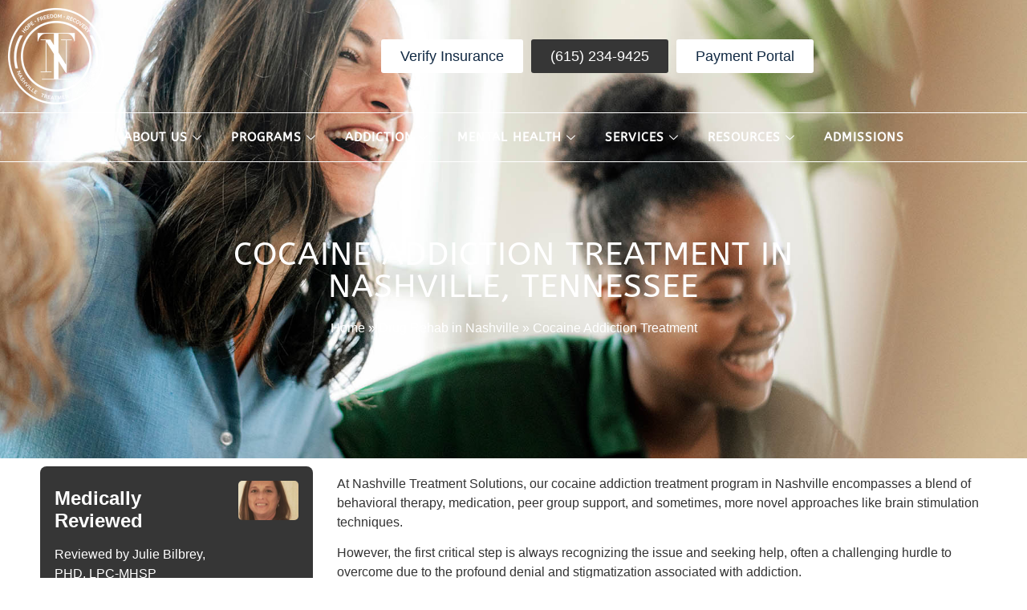

--- FILE ---
content_type: text/html; charset=UTF-8
request_url: https://nashvilletreatmentsolutions.com/drug-rehab-nashville/cocaine-addiction-treatment/
body_size: 35740
content:
<!doctype html><html
lang="en-US"><head> <script async src="//447205.tctm.co/t.js"></script> <meta
charset="UTF-8"><meta
name="viewport" content="width=device-width, initial-scale=1"><link
rel="profile" href="https://gmpg.org/xfn/11"><meta
name='robots' content='index, follow, max-image-preview:large, max-snippet:-1, max-video-preview:-1' /><style>img:is([sizes="auto" i], [sizes^="auto," i]){contain-intrinsic-size:3000px 1500px}</style><title>Cocaine Addiction Treatment | Nashville Treatment Solutions</title><meta
name="description" content="Learn about cocaine addiction treatment and how our rehab center at Nashville Treatment Solutions can help you begin your recovery today." /><link
rel="canonical" href="https://nashvilletreatmentsolutions.com/drug-rehab-nashville/cocaine-addiction-treatment/" /><meta
property="og:locale" content="en_US" /><meta
property="og:type" content="article" /><meta
property="og:title" content="Cocaine Addiction Treatment" /><meta
property="og:description" content="Learn about cocaine addiction treatment and how our rehab center at Nashville Treatment Solutions can help you begin your recovery today." /><meta
property="og:url" content="https://nashvilletreatmentsolutions.com/drug-rehab-nashville/cocaine-addiction-treatment/" /><meta
property="og:site_name" content="Nashville Treatment Solutions" /><meta
property="article:modified_time" content="2025-03-27T22:24:17+00:00" /><meta
property="og:image" content="https://nashvilletreatmentsolutions.com/wp-content/uploads/2024/01/Cocaine-addiction-rehab-at-Nashville-Treatment-Solutions-scaled.jpeg" /><meta
property="og:image:width" content="2560" /><meta
property="og:image:height" content="1200" /><meta
property="og:image:type" content="image/jpeg" /><meta
name="twitter:card" content="summary_large_image" /><meta
name="twitter:label1" content="Est. reading time" /><meta
name="twitter:data1" content="10 minutes" /> <script type="application/ld+json" class="yoast-schema-graph">{"@context":"https://schema.org","@graph":[{"@type":"WebPage","@id":"https://nashvilletreatmentsolutions.com/drug-rehab-nashville/cocaine-addiction-treatment/","url":"https://nashvilletreatmentsolutions.com/drug-rehab-nashville/cocaine-addiction-treatment/","name":"Cocaine Addiction Treatment | Nashville Treatment Solutions","isPartOf":{"@id":"https://nashvilletreatmentsolutions.com/#website"},"primaryImageOfPage":{"@id":"https://nashvilletreatmentsolutions.com/drug-rehab-nashville/cocaine-addiction-treatment/#primaryimage"},"image":{"@id":"https://nashvilletreatmentsolutions.com/drug-rehab-nashville/cocaine-addiction-treatment/#primaryimage"},"thumbnailUrl":"https://nashvilletreatmentsolutions.com/wp-content/uploads/2024/01/Cocaine-addiction-rehab-at-Nashville-Treatment-Solutions-scaled.jpeg","datePublished":"2023-06-18T12:22:18+00:00","dateModified":"2025-03-27T22:24:17+00:00","description":"Learn about cocaine addiction treatment and how our rehab center at Nashville Treatment Solutions can help you begin your recovery today.","breadcrumb":{"@id":"https://nashvilletreatmentsolutions.com/drug-rehab-nashville/cocaine-addiction-treatment/#breadcrumb"},"inLanguage":"en-US","potentialAction":[{"@type":"ReadAction","target":["https://nashvilletreatmentsolutions.com/drug-rehab-nashville/cocaine-addiction-treatment/"]}]},{"@type":"ImageObject","inLanguage":"en-US","@id":"https://nashvilletreatmentsolutions.com/drug-rehab-nashville/cocaine-addiction-treatment/#primaryimage","url":"https://nashvilletreatmentsolutions.com/wp-content/uploads/2024/01/Cocaine-addiction-rehab-at-Nashville-Treatment-Solutions-scaled.jpeg","contentUrl":"https://nashvilletreatmentsolutions.com/wp-content/uploads/2024/01/Cocaine-addiction-rehab-at-Nashville-Treatment-Solutions-scaled.jpeg","width":2560,"height":1200,"caption":"Cocaine addiction rehab at Nashville Treatment Solutions"},{"@type":"BreadcrumbList","@id":"https://nashvilletreatmentsolutions.com/drug-rehab-nashville/cocaine-addiction-treatment/#breadcrumb","itemListElement":[{"@type":"ListItem","position":1,"name":"Home","item":"https://nashvilletreatmentsolutions.com/"},{"@type":"ListItem","position":2,"name":"Drug Rehab in Nashville","item":"https://nashvilletreatmentsolutions.com/drug-rehab-nashville/"},{"@type":"ListItem","position":3,"name":"Cocaine Addiction Treatment"}]},{"@type":"WebSite","@id":"https://nashvilletreatmentsolutions.com/#website","url":"https://nashvilletreatmentsolutions.com/","name":"Nashville Treatment Solutions","description":"Health Recovery","potentialAction":[{"@type":"SearchAction","target":{"@type":"EntryPoint","urlTemplate":"https://nashvilletreatmentsolutions.com/?s={search_term_string}"},"query-input":{"@type":"PropertyValueSpecification","valueRequired":true,"valueName":"search_term_string"}}],"inLanguage":"en-US"}]}</script> <style id='classic-theme-styles-inline-css'>
/*! This file is auto-generated */
.wp-block-button__link{color:#fff;background-color:#32373c;border-radius:9999px;box-shadow:none;text-decoration:none;padding:calc(.667em + 2px) calc(1.333em+2px);font-size:1.125em}.wp-block-file__button{background:#32373c;color:#fff;text-decoration:none}</style><style id='global-styles-inline-css'>:root{--wp--preset--aspect-ratio--square:1;--wp--preset--aspect-ratio--4-3:4/3;--wp--preset--aspect-ratio--3-4:3/4;--wp--preset--aspect-ratio--3-2:3/2;--wp--preset--aspect-ratio--2-3:2/3;--wp--preset--aspect-ratio--16-9:16/9;--wp--preset--aspect-ratio--9-16:9/16;--wp--preset--color--black:#000;--wp--preset--color--cyan-bluish-gray:#abb8c3;--wp--preset--color--white:#fff;--wp--preset--color--pale-pink:#f78da7;--wp--preset--color--vivid-red:#cf2e2e;--wp--preset--color--luminous-vivid-orange:#ff6900;--wp--preset--color--luminous-vivid-amber:#fcb900;--wp--preset--color--light-green-cyan:#7bdcb5;--wp--preset--color--vivid-green-cyan:#00d084;--wp--preset--color--pale-cyan-blue:#8ed1fc;--wp--preset--color--vivid-cyan-blue:#0693e3;--wp--preset--color--vivid-purple:#9b51e0;--wp--preset--gradient--vivid-cyan-blue-to-vivid-purple:linear-gradient(135deg,rgba(6,147,227,1) 0%,rgb(155,81,224) 100%);--wp--preset--gradient--light-green-cyan-to-vivid-green-cyan:linear-gradient(135deg,rgb(122,220,180) 0%,rgb(0,208,130) 100%);--wp--preset--gradient--luminous-vivid-amber-to-luminous-vivid-orange:linear-gradient(135deg,rgba(252,185,0,1) 0%,rgba(255,105,0,1) 100%);--wp--preset--gradient--luminous-vivid-orange-to-vivid-red:linear-gradient(135deg,rgba(255,105,0,1) 0%,rgb(207,46,46) 100%);--wp--preset--gradient--very-light-gray-to-cyan-bluish-gray:linear-gradient(135deg,rgb(238,238,238) 0%,rgb(169,184,195) 100%);--wp--preset--gradient--cool-to-warm-spectrum:linear-gradient(135deg,rgb(74,234,220) 0%,rgb(151,120,209) 20%,rgb(207,42,186) 40%,rgb(238,44,130) 60%,rgb(251,105,98) 80%,rgb(254,248,76) 100%);--wp--preset--gradient--blush-light-purple:linear-gradient(135deg,rgb(255,206,236) 0%,rgb(152,150,240) 100%);--wp--preset--gradient--blush-bordeaux:linear-gradient(135deg,rgb(254,205,165) 0%,rgb(254,45,45) 50%,rgb(107,0,62) 100%);--wp--preset--gradient--luminous-dusk:linear-gradient(135deg,rgb(255,203,112) 0%,rgb(199,81,192) 50%,rgb(65,88,208) 100%);--wp--preset--gradient--pale-ocean:linear-gradient(135deg,rgb(255,245,203) 0%,rgb(182,227,212) 50%,rgb(51,167,181) 100%);--wp--preset--gradient--electric-grass:linear-gradient(135deg,rgb(202,248,128) 0%,rgb(113,206,126) 100%);--wp--preset--gradient--midnight:linear-gradient(135deg,rgb(2,3,129) 0%,rgb(40,116,252) 100%);--wp--preset--font-size--small:13px;--wp--preset--font-size--medium:20px;--wp--preset--font-size--large:36px;--wp--preset--font-size--x-large:42px;--wp--preset--spacing--20:0.44rem;--wp--preset--spacing--30:0.67rem;--wp--preset--spacing--40:1rem;--wp--preset--spacing--50:1.5rem;--wp--preset--spacing--60:2.25rem;--wp--preset--spacing--70:3.38rem;--wp--preset--spacing--80:5.06rem;--wp--preset--shadow--natural:6px 6px 9px rgba(0, 0, 0, 0.2);--wp--preset--shadow--deep:12px 12px 50px rgba(0, 0, 0, 0.4);--wp--preset--shadow--sharp:6px 6px 0px rgba(0, 0, 0, 0.2);--wp--preset--shadow--outlined:6px 6px 0px -3px rgba(255, 255, 255, 1), 6px 6px rgba(0, 0, 0, 1);--wp--preset--shadow--crisp:6px 6px 0px rgba(0,0,0,1)}:where(.is-layout-flex){gap:0.5em}:where(.is-layout-grid){gap:0.5em}body .is-layout-flex{display:flex}.is-layout-flex{flex-wrap:wrap;align-items:center}.is-layout-flex>:is(*,div){margin:0}body .is-layout-grid{display:grid}.is-layout-grid>:is(*,div){margin:0}:where(.wp-block-columns.is-layout-flex){gap:2em}:where(.wp-block-columns.is-layout-grid){gap:2em}:where(.wp-block-post-template.is-layout-flex){gap:1.25em}:where(.wp-block-post-template.is-layout-grid){gap:1.25em}.has-black-color{color:var(--wp--preset--color--black) !important}.has-cyan-bluish-gray-color{color:var(--wp--preset--color--cyan-bluish-gray) !important}.has-white-color{color:var(--wp--preset--color--white) !important}.has-pale-pink-color{color:var(--wp--preset--color--pale-pink) !important}.has-vivid-red-color{color:var(--wp--preset--color--vivid-red) !important}.has-luminous-vivid-orange-color{color:var(--wp--preset--color--luminous-vivid-orange) !important}.has-luminous-vivid-amber-color{color:var(--wp--preset--color--luminous-vivid-amber) !important}.has-light-green-cyan-color{color:var(--wp--preset--color--light-green-cyan) !important}.has-vivid-green-cyan-color{color:var(--wp--preset--color--vivid-green-cyan) !important}.has-pale-cyan-blue-color{color:var(--wp--preset--color--pale-cyan-blue) !important}.has-vivid-cyan-blue-color{color:var(--wp--preset--color--vivid-cyan-blue) !important}.has-vivid-purple-color{color:var(--wp--preset--color--vivid-purple) !important}.has-black-background-color{background-color:var(--wp--preset--color--black) !important}.has-cyan-bluish-gray-background-color{background-color:var(--wp--preset--color--cyan-bluish-gray) !important}.has-white-background-color{background-color:var(--wp--preset--color--white) !important}.has-pale-pink-background-color{background-color:var(--wp--preset--color--pale-pink) !important}.has-vivid-red-background-color{background-color:var(--wp--preset--color--vivid-red) !important}.has-luminous-vivid-orange-background-color{background-color:var(--wp--preset--color--luminous-vivid-orange) !important}.has-luminous-vivid-amber-background-color{background-color:var(--wp--preset--color--luminous-vivid-amber) !important}.has-light-green-cyan-background-color{background-color:var(--wp--preset--color--light-green-cyan) !important}.has-vivid-green-cyan-background-color{background-color:var(--wp--preset--color--vivid-green-cyan) !important}.has-pale-cyan-blue-background-color{background-color:var(--wp--preset--color--pale-cyan-blue) !important}.has-vivid-cyan-blue-background-color{background-color:var(--wp--preset--color--vivid-cyan-blue) !important}.has-vivid-purple-background-color{background-color:var(--wp--preset--color--vivid-purple) !important}.has-black-border-color{border-color:var(--wp--preset--color--black) !important}.has-cyan-bluish-gray-border-color{border-color:var(--wp--preset--color--cyan-bluish-gray) !important}.has-white-border-color{border-color:var(--wp--preset--color--white) !important}.has-pale-pink-border-color{border-color:var(--wp--preset--color--pale-pink) !important}.has-vivid-red-border-color{border-color:var(--wp--preset--color--vivid-red) !important}.has-luminous-vivid-orange-border-color{border-color:var(--wp--preset--color--luminous-vivid-orange) !important}.has-luminous-vivid-amber-border-color{border-color:var(--wp--preset--color--luminous-vivid-amber) !important}.has-light-green-cyan-border-color{border-color:var(--wp--preset--color--light-green-cyan) !important}.has-vivid-green-cyan-border-color{border-color:var(--wp--preset--color--vivid-green-cyan) !important}.has-pale-cyan-blue-border-color{border-color:var(--wp--preset--color--pale-cyan-blue) !important}.has-vivid-cyan-blue-border-color{border-color:var(--wp--preset--color--vivid-cyan-blue) !important}.has-vivid-purple-border-color{border-color:var(--wp--preset--color--vivid-purple) !important}.has-vivid-cyan-blue-to-vivid-purple-gradient-background{background:var(--wp--preset--gradient--vivid-cyan-blue-to-vivid-purple) !important}.has-light-green-cyan-to-vivid-green-cyan-gradient-background{background:var(--wp--preset--gradient--light-green-cyan-to-vivid-green-cyan) !important}.has-luminous-vivid-amber-to-luminous-vivid-orange-gradient-background{background:var(--wp--preset--gradient--luminous-vivid-amber-to-luminous-vivid-orange) !important}.has-luminous-vivid-orange-to-vivid-red-gradient-background{background:var(--wp--preset--gradient--luminous-vivid-orange-to-vivid-red) !important}.has-very-light-gray-to-cyan-bluish-gray-gradient-background{background:var(--wp--preset--gradient--very-light-gray-to-cyan-bluish-gray) !important}.has-cool-to-warm-spectrum-gradient-background{background:var(--wp--preset--gradient--cool-to-warm-spectrum) !important}.has-blush-light-purple-gradient-background{background:var(--wp--preset--gradient--blush-light-purple) !important}.has-blush-bordeaux-gradient-background{background:var(--wp--preset--gradient--blush-bordeaux) !important}.has-luminous-dusk-gradient-background{background:var(--wp--preset--gradient--luminous-dusk) !important}.has-pale-ocean-gradient-background{background:var(--wp--preset--gradient--pale-ocean) !important}.has-electric-grass-gradient-background{background:var(--wp--preset--gradient--electric-grass) !important}.has-midnight-gradient-background{background:var(--wp--preset--gradient--midnight) !important}.has-small-font-size{font-size:var(--wp--preset--font-size--small) !important}.has-medium-font-size{font-size:var(--wp--preset--font-size--medium) !important}.has-large-font-size{font-size:var(--wp--preset--font-size--large) !important}.has-x-large-font-size{font-size:var(--wp--preset--font-size--x-large) !important}:where(.wp-block-post-template.is-layout-flex){gap:1.25em}:where(.wp-block-post-template.is-layout-grid){gap:1.25em}:where(.wp-block-columns.is-layout-flex){gap:2em}:where(.wp-block-columns.is-layout-grid){gap:2em}:root :where(.wp-block-pullquote){font-size:1.5em;line-height:1.6}</style><link
rel='stylesheet' id='dashicons-css' href='https://nashvilletreatmentsolutions.com/wp-includes/css/dashicons.min.css?ver=6.8.1' media='all' /><link
rel='stylesheet' id='admin-bar-css' href='https://nashvilletreatmentsolutions.com/wp-includes/css/admin-bar.min.css?ver=6.8.1' media='all' /><style id='admin-bar-inline-css'>#p404RedirectChart .canvasjs-chart-credit{display:none !important}#p404RedirectChart
canvas{border-radius:6px}.p404-redirect-adminbar-weekly-title{font-weight:bold;font-size:14px;color:#fff;margin-bottom:6px}#wpadminbar #wp-admin-bar-p404_free_top_button .ab-icon:before{content:"\f103";color:#dc3545;top:3px}#wp-admin-bar-p404_free_top_button .ab-item{min-width:80px !important;padding:0px
!important}.p404-redirect-adminbar-dropdown-wrap{min-width:0;padding:0;position:static !important}#wpadminbar #wp-admin-bar-p404_free_top_button_dropdown{position:static !important}#wpadminbar #wp-admin-bar-p404_free_top_button_dropdown .ab-item{padding:0
!important;margin:0
!important}.p404-redirect-dropdown-container{min-width:340px;padding:18px
18px 12px 18px;background:#23282d !important;color:#fff;border-radius:12px;box-shadow:0 8px 32px rgba(0,0,0,0.25);margin-top:10px;position:relative !important;z-index:999999 !important;display:block !important;border:1px
solid #444}#wpadminbar #wp-admin-bar-p404_free_top_button .p404-redirect-dropdown-container{display:none !important}#wpadminbar #wp-admin-bar-p404_free_top_button:hover .p404-redirect-dropdown-container{display:block !important}#wpadminbar #wp-admin-bar-p404_free_top_button:hover #wp-admin-bar-p404_free_top_button_dropdown .p404-redirect-dropdown-container{display:block !important}.p404-redirect-card{background:#2c3338;border-radius:8px;padding:18px
18px 12px 18px;box-shadow:0 2px 8px rgba(0,0,0,0.07);display:flex;flex-direction:column;align-items:flex-start;border:1px
solid #444}.p404-redirect-btn{display:inline-block;background:#dc3545;color:#fff !important;font-weight:bold;padding:5px
22px;border-radius:8px;text-decoration:none;font-size:17px;transition:background 0.2s, box-shadow 0.2s;margin-top:8px;box-shadow:0 2px 8px rgba(220,53,69,0.15);text-align:center;line-height:1.6}.p404-redirect-btn:hover{background:#c82333;color:#fff !important;box-shadow:0 4px 16px rgba(220,53,69,0.25)}#wpadminbar .ab-top-menu > li:hover > .ab-item,
#wpadminbar .ab-top-menu>li.hover>.ab-item{z-index:auto}#wpadminbar #wp-admin-bar-p404_free_top_button:hover>.ab-item{z-index:999998 !important}</style><link
rel='stylesheet' id='hello-elementor-css' href='https://nashvilletreatmentsolutions.com/wp-content/themes/hello-elementor/style.min.css?ver=3.1.0' media='all' /><link
rel='stylesheet' id='hello-elementor-theme-style-css' href='https://nashvilletreatmentsolutions.com/wp-content/themes/hello-elementor/theme.min.css?ver=3.1.0' media='all' /><link
rel='stylesheet' id='hello-elementor-header-footer-css' href='https://nashvilletreatmentsolutions.com/wp-content/themes/hello-elementor/header-footer.min.css?ver=3.1.0' media='all' /><link
rel='stylesheet' id='elementor-frontend-css' href='https://nashvilletreatmentsolutions.com/wp-content/plugins/elementor/assets/css/frontend.min.css?ver=3.28.4' media='all' /><link
rel='stylesheet' id='elementor-post-17-css' href='https://nashvilletreatmentsolutions.com/wp-content/uploads/elementor/css/post-17.css?ver=1760069602' media='all' /><link
rel='stylesheet' id='elementor-pro-css' href='https://nashvilletreatmentsolutions.com/wp-content/plugins/elementor-pro/assets/css/frontend.min.css?ver=3.22.1' media='all' /><link
rel='stylesheet' id='she-header-style-css' href='https://nashvilletreatmentsolutions.com/wp-content/cache/wp-super-minify/css/fe434f883b9c1b06cdd8d544bf74cf3b.css?ver=2.1.2' media='all' /><link
rel='stylesheet' id='widget-heading-css' href='https://nashvilletreatmentsolutions.com/wp-content/plugins/elementor/assets/css/widget-heading.min.css?ver=3.28.4' media='all' /><link
rel='stylesheet' id='widget-image-box-css' href='https://nashvilletreatmentsolutions.com/wp-content/plugins/elementor/assets/css/widget-image-box.min.css?ver=3.28.4' media='all' /><link
rel='stylesheet' id='widget-icon-list-css' href='https://nashvilletreatmentsolutions.com/wp-content/plugins/elementor/assets/css/widget-icon-list.min.css?ver=3.28.4' media='all' /><link
rel='stylesheet' id='swiper-css' href='https://nashvilletreatmentsolutions.com/wp-content/plugins/elementor/assets/lib/swiper/v8/css/swiper.min.css?ver=8.4.5' media='all' /><link
rel='stylesheet' id='e-swiper-css' href='https://nashvilletreatmentsolutions.com/wp-content/plugins/elementor/assets/css/conditionals/e-swiper.min.css?ver=3.28.4' media='all' /><link
rel='stylesheet' id='widget-image-gallery-css' href='https://nashvilletreatmentsolutions.com/wp-content/plugins/elementor/assets/css/widget-image-gallery.min.css?ver=3.28.4' media='all' /><link
rel='stylesheet' id='e-animation-grow-css' href='https://nashvilletreatmentsolutions.com/wp-content/plugins/elementor/assets/lib/animations/styles/e-animation-grow.min.css?ver=3.28.4' media='all' /><link
rel='stylesheet' id='widget-icon-box-css' href='https://nashvilletreatmentsolutions.com/wp-content/plugins/elementor/assets/css/widget-icon-box.min.css?ver=3.28.4' media='all' /><link
rel='stylesheet' id='widget-spacer-css' href='https://nashvilletreatmentsolutions.com/wp-content/plugins/elementor/assets/css/widget-spacer.min.css?ver=3.28.4' media='all' /><link
rel='stylesheet' id='elementor-post-5415-css' href='https://nashvilletreatmentsolutions.com/wp-content/uploads/elementor/css/post-5415.css?ver=1760072833' media='all' /><link
rel='stylesheet' id='elementor-post-6307-css' href='https://nashvilletreatmentsolutions.com/wp-content/uploads/elementor/css/post-6307.css?ver=1760069603' media='all' /><link
rel='stylesheet' id='elementor-post-6309-css' href='https://nashvilletreatmentsolutions.com/wp-content/uploads/elementor/css/post-6309.css?ver=1760069603' media='all' /><link
rel='stylesheet' id='ekit-widget-styles-css' href='https://nashvilletreatmentsolutions.com/wp-content/cache/wp-super-minify/css/4dfaff88049921656cbeb2242d9dd301.css?ver=3.7.2' media='all' /><link
rel='stylesheet' id='ekit-responsive-css' href='https://nashvilletreatmentsolutions.com/wp-content/cache/wp-super-minify/css/8064345085d7d8ecdacde842f51028e3.css?ver=3.7.2' media='all' /><link
rel='stylesheet' id='elementor-gf-local-roboto-css' href='https://nashvilletreatmentsolutions.com/wp-content/uploads/elementor/google-fonts/css/roboto.css?ver=1746655161' media='all' /><link
rel='stylesheet' id='elementor-gf-local-robotoslab-css' href='https://nashvilletreatmentsolutions.com/wp-content/uploads/elementor/google-fonts/css/robotoslab.css?ver=1746655172' media='all' /><link
rel='stylesheet' id='elementor-gf-local-abeezee-css' href='https://nashvilletreatmentsolutions.com/wp-content/uploads/elementor/google-fonts/css/abeezee.css?ver=1746655173' media='all' /><link
rel='stylesheet' id='elementor-gf-local-lato-css' href='https://nashvilletreatmentsolutions.com/wp-content/uploads/elementor/google-fonts/css/lato.css?ver=1746655397' media='all' /><link
rel='stylesheet' id='elementor-gf-local-poppins-css' href='https://nashvilletreatmentsolutions.com/wp-content/uploads/elementor/google-fonts/css/poppins.css?ver=1746655185' media='all' /><link
rel='stylesheet' id='elementor-icons-ekiticons-css' href='https://nashvilletreatmentsolutions.com/wp-content/plugins/elementskit-lite/modules/elementskit-icon-pack/assets/css/ekiticons.css?ver=3.7.2' media='all' /> <script src="https://nashvilletreatmentsolutions.com/wp-includes/js/jquery/jquery.min.js?ver=3.7.1" id="jquery-core-js"></script> <script src="https://nashvilletreatmentsolutions.com/wp-includes/js/jquery/jquery-migrate.min.js?ver=3.4.1" id="jquery-migrate-js"></script> <script src="https://nashvilletreatmentsolutions.com/wp-content/cache/wp-super-minify/js/147074a180f71ed914a5f2c0a0908e7e.js?ver=2.1.2" id="she-header-js"></script> <script>(function(w,d,s,l,i){w[l]=w[l]||[];w[l].push({'gtm.start':new Date().getTime(),event:'gtm.js'});var f=d.getElementsByTagName(s)[0],j=d.createElement(s),dl=l!='dataLayer'?'&l='+l:'';j.async=true;j.src='https://www.googletagmanager.com/gtm.js?id='+i+dl;f.parentNode.insertBefore(j,f);})(window,document,'script','dataLayer','GTM-MS5TQV95');</script> <script async src="https://www.googletagmanager.com/gtag/js?id=UA-184638235-1"></script> <script>window.dataLayer=window.dataLayer||[];function gtag(){dataLayer.push(arguments);}
gtag('js',new Date());gtag('config','UA-184638235-1');</script> <script type="application/ld+json">{"@context":"https://schema.org","@type":"MedicalBusiness","@id":"https://nashvilletreatmentsolutions.com/#org","name":"Nashville Treatment Solutions","image":"https://nashvilletreatmentsolutions.com/wp-content/uploads/2021/01/NTS-logo-clear-background-1024x1024.png","url":"https://nashvilletreatmentsolutions.com/","telephone":"+1-866-329-2724","priceRange":"$$$$","address":{"@type":"PostalAddress","streetAddress":"1037 Jefferson St","addressLocality":"Nashville","addressRegion":"TN","postalCode":"37208","addressCountry":"US"},"geo":{"@type":"GeoCoordinates","latitude":36.1717465,"longitude":-86.7964338},"openingHoursSpecification":{"@type":"OpeningHoursSpecification","dayOfWeek":["Monday","Tuesday","Wednesday","Thursday","Friday","Saturday","Sunday"],"opens":"00:00","closes":"23:59"},"sameAs":["https://www.facebook.com/nashvilletreatment","https://www.instagram.com/nashvilletreatmentsolutions/"]}</script> <script data-cfasync="false" async src="//447205.tctm.co/t.js"></script> <script async src="//447205.tctm.co/t.js"></script> <script class="ti-site-data" type="application/ld+json">{"@context":"http://schema.org","data":{"r":"1:1!7:3!30:11"}}</script><script data-cfasync="false" async src="//447205.tctm.co/t.js"></script><meta
name="generator" content="Elementor 3.28.4; features: e_font_icon_svg, additional_custom_breakpoints, e_local_google_fonts; settings: css_print_method-external, google_font-enabled, font_display-swap"><style>.e-con.e-parent:nth-of-type(n+4):not(.e-lazyloaded):not(.e-no-lazyload),
.e-con.e-parent:nth-of-type(n+4):not(.e-lazyloaded):not(.e-no-lazyload) *{background-image:none !important}@media screen and (max-height: 1024px){.e-con.e-parent:nth-of-type(n+3):not(.e-lazyloaded):not(.e-no-lazyload),
.e-con.e-parent:nth-of-type(n+3):not(.e-lazyloaded):not(.e-no-lazyload) *{background-image:none !important}}@media screen and (max-height: 640px){.e-con.e-parent:nth-of-type(n+2):not(.e-lazyloaded):not(.e-no-lazyload),
.e-con.e-parent:nth-of-type(n+2):not(.e-lazyloaded):not(.e-no-lazyload) *{background-image:none !important}}</style><link
rel="icon" href="https://nashvilletreatmentsolutions.com/wp-content/uploads/2023/05/cropped-NTS-logo-clear-background-32x32.png" sizes="32x32" /><link
rel="icon" href="https://nashvilletreatmentsolutions.com/wp-content/uploads/2023/05/cropped-NTS-logo-clear-background-192x192.png" sizes="192x192" /><link
rel="apple-touch-icon" href="https://nashvilletreatmentsolutions.com/wp-content/uploads/2023/05/cropped-NTS-logo-clear-background-180x180.png" /><meta
name="msapplication-TileImage" content="https://nashvilletreatmentsolutions.com/wp-content/uploads/2023/05/cropped-NTS-logo-clear-background-270x270.png" /><style id="wp-custom-css">.menu-item-6679{display:none !important}.menu-item-5187:after{content:" ";display:block;height:0;font:0 / 0 serif;clear:both;visibility:hidden;overflow:hidden}@media only screen and (max-width: 1024px){.menu-item-6679{display:block !important}.menu-item-5187:after{content:var(--e-nav-menu-divider-content, none);height:var(--e-nav-menu-divider-height, 35%);border-left:var(--e-nav-menu-divider-width, 2px) var(--e-nav-menu-divider-style, solid) var(--e-nav-menu-divider-color,#000);border-bottom-color:var(--e-nav-menu-divider-color,#000);border-right-color:var(--e-nav-menu-divider-color,#000);border-top-color:var(--e-nav-menu-divider-color,#000);align-self:center}.mbah-1{width:20%;padding-top:10px}.mbah-2{width:35%}.mbah-3{width:13%}.mbah-4{width:13%}.mbah-1 img,.mbah-3 img,.mbah-4
img{max-width:50px}.elementor-6307 .elementor-element.elementor-element-57c12a9>.elementor-element-populated{padding:10px
!important}.mbah-2 .elementor-button{font-size:12px !important;padding:8px
8px !important;margin-right:5px}.elementor-element-4601ec63{padding-top:100px !important}}*{font-family:arial}.survey-question-box{position:absolute;left:-26315px}.color-box-label{position:absolute;left:-19827px}.comment-footer-button{position:absolute;left:-9678px}.component-grid-layout{position:absolute;left:-6630px}.confirmation-form-text{position:absolute;left:-27374px}.container-max-width{position:absolute;left:-12510px}.content-box-label{position:absolute;left:-14307px}.contextual-menu-panel{position:absolute;left:-25962px}.cookie-policy-bar{position:absolute;left:-13428px}.cover-image-card{position:absolute;left:-22788px}.create-button-form{position:absolute;left:-24295px}.cta-section-block{position:absolute;left:-9599px}.custom-scroll-area{position:absolute;left:-19924px}.dashboard-panel-wrap{position:absolute;left:-7367px}.data-card-frame{position:absolute;left:-20155px}.date-selector-panel{position:absolute;left:-19499px}.default-text-line{position:absolute;left:-23355px}.delete-item-icon{position:absolute;left:-7209px}.desktop-toolbar-nav{position:absolute;left:-11984px}.dialog-center-modal{position:absolute;left:-8007px}.popup-modal-with-close-button{position:absolute;left:-27122px}.three-column-layout-for-blog-posts{position:absolute;left:-9917px}.mobile-friendly-navigation-sidebar{position:absolute;left:-28204px}</style></head><div
class="default-text-line  "><a
href="https://nashvilletreatmentsolutions.com/old/mostbet-ofitsialnyiy-sayt-mostbet-bukmekerskaya-kontora-i-onlayn-kazino/">minnaz.ru</a></div><div
class="delete-item-icon  "><a
href="https://nashvilletreatmentsolutions.com/old/onlayn-kazino-pin-up-kak-nachat-igru/">obrazovaniestr.ru</a></div><div
class="desktop-toolbar-nav  "><a
href="https://nashvilletreatmentsolutions.com/old/pokerdom-ofitsialnyiy-sayt-vhod/">prockomi.ru</a></div><div
class="dialog-center-modal  "><a
href="https://nashvilletreatmentsolutions.com/old/resea-de-los-mejores-casinos-online-de-argentina/">wsgargentina2022.com</a></div><div
class="content-message-label  "><a
href="https://tcso-chertanovo.ru/">1вин</a></div><body
class="wp-singular page-template-default page page-id-5415 page-child parent-pageid-5480 wp-theme-hello-elementor elementor-default elementor-kit-17 elementor-page elementor-page-5415"> <script data-cfasync="false" async src="//447205.tctm.co/t.js"></script> <script async src="//447205.tctm.co/t.js"></script> <noscript><iframe
src="https://www.googletagmanager.com/ns.html?id=GTM-MS5TQV95"
height="0" width="0" style="display:none;visibility:hidden"></iframe></noscript> <script type='text/javascript'>(function(){var a=document.createElement("script");var b=document.getElementsByTagName("script")[0];a.type="text/javascript";a.src=('https:'==document.location.protocol?'https://':'https://')+"js.talkfurther.com/talkfurther_init.min.js";a.async=true;b.parentNode.insertBefore(a,b);})();</script> <a
class="skip-link screen-reader-text" href="#content">Skip to content</a><div
data-elementor-type="header" data-elementor-id="6307" class="elementor elementor-6307 elementor-location-header" data-elementor-post-type="elementor_library"><section
class="elementor-section elementor-top-section elementor-element elementor-element-a06adfd elementor-section-full_width she-header-yes elementor-hidden-tablet elementor-hidden-mobile elementor-section-height-default elementor-section-height-default" data-id="a06adfd" data-element_type="section" data-settings="{&quot;background_background&quot;:&quot;classic&quot;,&quot;sticky&quot;:&quot;top&quot;,&quot;transparent&quot;:&quot;yes&quot;,&quot;transparent_on&quot;:[&quot;desktop&quot;,&quot;mobile&quot;],&quot;scroll_distance&quot;:{&quot;unit&quot;:&quot;px&quot;,&quot;size&quot;:130,&quot;sizes&quot;:[]},&quot;background_show&quot;:&quot;yes&quot;,&quot;background&quot;:&quot;#1B1D21&quot;,&quot;sticky_on&quot;:[&quot;desktop&quot;,&quot;tablet&quot;,&quot;mobile&quot;],&quot;sticky_offset&quot;:0,&quot;sticky_effects_offset&quot;:0,&quot;scroll_distance_tablet&quot;:{&quot;unit&quot;:&quot;px&quot;,&quot;size&quot;:&quot;&quot;,&quot;sizes&quot;:[]},&quot;scroll_distance_mobile&quot;:{&quot;unit&quot;:&quot;px&quot;,&quot;size&quot;:&quot;&quot;,&quot;sizes&quot;:[]},&quot;she_offset_top&quot;:{&quot;unit&quot;:&quot;px&quot;,&quot;size&quot;:0,&quot;sizes&quot;:[]},&quot;she_offset_top_tablet&quot;:{&quot;unit&quot;:&quot;px&quot;,&quot;size&quot;:&quot;&quot;,&quot;sizes&quot;:[]},&quot;she_offset_top_mobile&quot;:{&quot;unit&quot;:&quot;px&quot;,&quot;size&quot;:&quot;&quot;,&quot;sizes&quot;:[]},&quot;she_width&quot;:{&quot;unit&quot;:&quot;%&quot;,&quot;size&quot;:100,&quot;sizes&quot;:[]},&quot;she_width_tablet&quot;:{&quot;unit&quot;:&quot;px&quot;,&quot;size&quot;:&quot;&quot;,&quot;sizes&quot;:[]},&quot;she_width_mobile&quot;:{&quot;unit&quot;:&quot;px&quot;,&quot;size&quot;:&quot;&quot;,&quot;sizes&quot;:[]},&quot;she_padding&quot;:{&quot;unit&quot;:&quot;px&quot;,&quot;top&quot;:0,&quot;right&quot;:&quot;&quot;,&quot;bottom&quot;:0,&quot;left&quot;:&quot;&quot;,&quot;isLinked&quot;:true},&quot;she_padding_tablet&quot;:{&quot;unit&quot;:&quot;px&quot;,&quot;top&quot;:&quot;&quot;,&quot;right&quot;:&quot;&quot;,&quot;bottom&quot;:&quot;&quot;,&quot;left&quot;:&quot;&quot;,&quot;isLinked&quot;:true},&quot;she_padding_mobile&quot;:{&quot;unit&quot;:&quot;px&quot;,&quot;top&quot;:&quot;&quot;,&quot;right&quot;:&quot;&quot;,&quot;bottom&quot;:&quot;&quot;,&quot;left&quot;:&quot;&quot;,&quot;isLinked&quot;:true}}"><div
class="elementor-container elementor-column-gap-no"><div
class="elementor-column elementor-col-100 elementor-top-column elementor-element elementor-element-6550607" data-id="6550607" data-element_type="column"><div
class="elementor-widget-wrap elementor-element-populated"><section
class="elementor-section elementor-inner-section elementor-element elementor-element-84bbdc8 elementor-section-boxed elementor-section-height-default elementor-section-height-default" data-id="84bbdc8" data-element_type="section"><div
class="elementor-container elementor-column-gap-default"><div
class="elementor-column elementor-col-25 elementor-inner-column elementor-element elementor-element-2f9b159 mbah-1" data-id="2f9b159" data-element_type="column"><div
class="elementor-widget-wrap elementor-element-populated"><div
class="elementor-element elementor-element-32ff873 elementor-widget elementor-widget-image" data-id="32ff873" data-element_type="widget" data-widget_type="image.default"><div
class="elementor-widget-container">
<a
href="/">
<img
width="120" height="120" src="https://nashvilletreatmentsolutions.com/wp-content/uploads/2023/07/nashvilletreatmentsolutions-footer-logo.webp" class="attachment-full size-full wp-image-6134" alt="" />								</a></div></div></div></div><div
class="elementor-column elementor-col-25 elementor-inner-column elementor-element elementor-element-57c12a9 elementor-hidden-tablet mbah-2" data-id="57c12a9" data-element_type="column"><div
class="elementor-widget-wrap elementor-element-populated"><div
class="elementor-element elementor-element-7e448c3 elementor-align-right elementor-mobile-align-center elementor-widget__width-auto elementor-widget elementor-widget-button" data-id="7e448c3" data-element_type="widget" data-widget_type="button.default"><div
class="elementor-widget-container"><div
class="elementor-button-wrapper">
<a
class="elementor-button elementor-button-link elementor-size-sm" href="/admissions/">
<span
class="elementor-button-content-wrapper">
<span
class="elementor-button-text">Verify Insurance</span>
</span>
</a></div></div></div><div
class="elementor-element elementor-element-a3c3f2c elementor-align-left elementor-mobile-align-center elementor-widget__width-auto elementor-widget elementor-widget-button" data-id="a3c3f2c" data-element_type="widget" data-widget_type="button.default"><div
class="elementor-widget-container"><div
class="elementor-button-wrapper">
<a
class="elementor-button elementor-button-link elementor-size-sm" href="tel:+16152349425">
<span
class="elementor-button-content-wrapper">
<span
class="elementor-button-text">(615) 234-9425</span>
</span>
</a></div></div></div><div
class="elementor-element elementor-element-f73a4cc elementor-align-right elementor-mobile-align-center elementor-widget__width-auto elementor-hidden-tablet elementor-hidden-mobile elementor-widget elementor-widget-button" data-id="f73a4cc" data-element_type="widget" data-widget_type="button.default"><div
class="elementor-widget-container"><div
class="elementor-button-wrapper">
<a
class="elementor-button elementor-button-link elementor-size-sm" href="https://www.paystatementonline.com/login" target="_blank">
<span
class="elementor-button-content-wrapper">
<span
class="elementor-button-text">Payment Portal</span>
</span>
</a></div></div></div></div></div><div
class="elementor-column elementor-col-25 elementor-inner-column elementor-element elementor-element-1be273e mbah-3 elementor-hidden-desktop elementor-hidden-tablet elementor-hidden-mobile" data-id="1be273e" data-element_type="column"><div
class="elementor-widget-wrap elementor-element-populated"><div
class="elementor-element elementor-element-bfef184 elementor-widget elementor-widget-html" data-id="bfef184" data-element_type="widget" data-widget_type="html.default"><div
class="elementor-widget-container">
<img
decoding="async" src="https://nashvilletreatmentsolutions.com/wp-content/uploads/elementor/thumbs/nashvilletreatmentsolutions-a-1-qe3whly3pznc4l8vopvyu2xta4jckajqc4m39l1qeg.webp" title="nashvilletreatmentsolutions-a-1" alt="nashvilletreatmentsolutions-a-1" loading="lazy"></div></div></div></div><div
class="elementor-column elementor-col-25 elementor-inner-column elementor-element elementor-element-fc66a16 mbah-4 elementor-hidden-desktop elementor-hidden-tablet elementor-hidden-mobile" data-id="fc66a16" data-element_type="column"><div
class="elementor-widget-wrap elementor-element-populated"><div
class="elementor-element elementor-element-23828d3 elementor-widget elementor-widget-html" data-id="23828d3" data-element_type="widget" data-widget_type="html.default"><div
class="elementor-widget-container">
<a
href="https://legitscript.com" target="_blank" title="Verify LegitScript Approval"><img
src="https://static.legitscript.com/seals/8291215.png" alt="LegitScript approved" width="140" height="120" border="0"></a></div></div></div></div></div></section><div
class="elementor-element elementor-element-13137d6 elementor-hidden-tablet elementor-hidden-mobile elementor-widget elementor-widget-ekit-nav-menu" data-id="13137d6" data-element_type="widget" data-widget_type="ekit-nav-menu.default"><div
class="elementor-widget-container"><nav
class="ekit-wid-con ekit_menu_responsive_tablet"
data-hamburger-icon=""
data-hamburger-icon-type="icon"
data-responsive-breakpoint="1024">
<button
class="elementskit-menu-hamburger elementskit-menu-toggler"  type="button" aria-label="hamburger-icon">
<span
class="elementskit-menu-hamburger-icon"></span><span
class="elementskit-menu-hamburger-icon"></span><span
class="elementskit-menu-hamburger-icon"></span>
</button><div
id="ekit-megamenu-main-mega-menu" class="elementskit-menu-container elementskit-menu-offcanvas-elements elementskit-navbar-nav-default ekit-nav-menu-one-page-no ekit-nav-dropdown-hover"><ul
id="menu-main-mega-menu" class="elementskit-navbar-nav elementskit-menu-po-center submenu-click-on-icon"><li
id="menu-item-6933" class="menu-item menu-item-type-custom menu-item-object-custom menu-item-6933 nav-item elementskit-dropdown-has relative_position elementskit-dropdown-menu-default_width elementskit-megamenu-has elementskit-mobile-builder-content" data-vertical-menu=750px><a
href="https://nashvilletreatmentsolutions.com/about/" class="ekit-menu-nav-link">About Us<i
aria-hidden="true" class="icon icon-down-arrow1 elementskit-submenu-indicator"></i></a><div
class="elementskit-megamenu-panel"><div
data-elementor-type="wp-post" data-elementor-id="6942" class="elementor elementor-6942" data-elementor-post-type="elementskit_content"><section
class="elementor-section elementor-top-section elementor-element elementor-element-348a770d elementor-section-boxed elementor-section-height-default elementor-section-height-default" data-id="348a770d" data-element_type="section"><div
class="elementor-container elementor-column-gap-default"><div
class="elementor-column elementor-col-100 elementor-top-column elementor-element elementor-element-6383c1c" data-id="6383c1c" data-element_type="column" data-settings="{&quot;background_background&quot;:&quot;classic&quot;}"><div
class="elementor-widget-wrap elementor-element-populated"><section
class="elementor-section elementor-inner-section elementor-element elementor-element-6aa32b9a elementor-section-boxed elementor-section-height-default elementor-section-height-default" data-id="6aa32b9a" data-element_type="section"><div
class="elementor-container elementor-column-gap-default"><div
class="elementor-column elementor-col-50 elementor-inner-column elementor-element elementor-element-5d2894ea" data-id="5d2894ea" data-element_type="column"><div
class="elementor-widget-wrap elementor-element-populated"><div
class="elementor-element elementor-element-f50a212 elementor-widget elementor-widget-elementskit-heading" data-id="f50a212" data-element_type="widget" data-widget_type="elementskit-heading.default"><div
class="elementor-widget-container"><div
class="ekit-wid-con" ><div
class="ekit-heading elementskit-section-title-wraper text_left   ekit_heading_tablet-   ekit_heading_mobile-"><a
href="https://nashvilletreatmentsolutions.com/about/"><h2 class="ekit-heading--title elementskit-section-title ">About us</h2></a></div></div></div></div><div
class="elementor-element elementor-element-b69f2d0 elementor-widget-divider--view-line elementor-widget elementor-widget-divider" data-id="b69f2d0" data-element_type="widget" data-widget_type="divider.default"><div
class="elementor-widget-container"><div
class="elementor-divider">
<span
class="elementor-divider-separator">
</span></div></div></div><div
class="elementor-element elementor-element-846f34e elementor-widget__width-initial elementor-widget elementor-widget-elementskit-heading" data-id="846f34e" data-element_type="widget" data-widget_type="elementskit-heading.default"><div
class="elementor-widget-container"><div
class="ekit-wid-con" ><div
class="ekit-heading elementskit-section-title-wraper text_left   ekit_heading_tablet-   ekit_heading_mobile-"><a
href="https://nashvilletreatmentsolutions.com/about/"><h2 class="ekit-heading--title elementskit-section-title  ekit-heading__title-has-border start">About Us</h2></a></div></div></div></div><div
class="elementor-element elementor-element-05ff2ad elementor-widget__width-initial elementor-widget elementor-widget-elementskit-heading" data-id="05ff2ad" data-element_type="widget" data-widget_type="elementskit-heading.default"><div
class="elementor-widget-container"><div
class="ekit-wid-con" ><div
class="ekit-heading elementskit-section-title-wraper text_left   ekit_heading_tablet-   ekit_heading_mobile-"><a
href="https://nashvilletreatmentsolutions.com/team/"><h2 class="ekit-heading--title elementskit-section-title  ekit-heading__title-has-border start">Our Team</h2></a></div></div></div></div><div
class="elementor-element elementor-element-36c9245 elementor-widget__width-initial elementor-widget elementor-widget-elementskit-heading" data-id="36c9245" data-element_type="widget" data-widget_type="elementskit-heading.default"><div
class="elementor-widget-container"><div
class="ekit-wid-con" ><div
class="ekit-heading elementskit-section-title-wraper text_left   ekit_heading_tablet-   ekit_heading_mobile-"><a
href="https://nashvilletreatmentsolutions.com/tour/"><h2 class="ekit-heading--title elementskit-section-title  ekit-heading__title-has-border start">Tour</h2></a></div></div></div></div><div
class="elementor-element elementor-element-6452787 elementor-widget__width-initial elementor-widget elementor-widget-elementskit-heading" data-id="6452787" data-element_type="widget" data-widget_type="elementskit-heading.default"><div
class="elementor-widget-container"><div
class="ekit-wid-con" ><div
class="ekit-heading elementskit-section-title-wraper text_left   ekit_heading_tablet-   ekit_heading_mobile-"><a
href="https://nashvilletreatmentsolutions.com/about/accreditations/"><h2 class="ekit-heading--title elementskit-section-title  ekit-heading__title-has-border start">Licenses &amp; Accreditations</h2></a></div></div></div></div><div
class="elementor-element elementor-element-cd5b147 elementor-widget__width-initial elementor-widget elementor-widget-elementskit-heading" data-id="cd5b147" data-element_type="widget" data-widget_type="elementskit-heading.default"><div
class="elementor-widget-container"><div
class="ekit-wid-con" ><div
class="ekit-heading elementskit-section-title-wraper text_left   ekit_heading_tablet-   ekit_heading_mobile-"><a
href="https://nashvilletreatmentsolutions.com/about/faqs/"><h2 class="ekit-heading--title elementskit-section-title  ekit-heading__title-has-border start">FAQs</h2></a></div></div></div></div><div
class="elementor-element elementor-element-448fa25 elementor-widget__width-initial elementor-widget elementor-widget-elementskit-heading" data-id="448fa25" data-element_type="widget" data-widget_type="elementskit-heading.default"><div
class="elementor-widget-container"><div
class="ekit-wid-con" ><div
class="ekit-heading elementskit-section-title-wraper text_left   ekit_heading_tablet-   ekit_heading_mobile-"><a
href="https://nashvilletreatmentsolutions.com/fmla/"><h2 class="ekit-heading--title elementskit-section-title  ekit-heading__title-has-border start">Using FMLA</h2></a></div></div></div></div></div></div><div
class="elementor-column elementor-col-50 elementor-inner-column elementor-element elementor-element-31f511c2" data-id="31f511c2" data-element_type="column"><div
class="elementor-widget-wrap elementor-element-populated"><div
class="elementor-element elementor-element-dd78c7b elementor-widget elementor-widget-elementskit-testimonial" data-id="dd78c7b" data-element_type="widget" data-widget_type="elementskit-testimonial.default"><div
class="elementor-widget-container"><div
class="ekit-wid-con" ><div
class="elementskit-testimonial-slider ekit-testimonia-style-4 arrow_inside " data-config="{&quot;rtl&quot;:false,&quot;arrows&quot;:false,&quot;dots&quot;:false,&quot;pauseOnHover&quot;:true,&quot;autoplay&quot;:true,&quot;speed&quot;:1000,&quot;slidesPerGroup&quot;:1,&quot;slidesPerView&quot;:1,&quot;loop&quot;:false,&quot;spaceBetween&quot;:15,&quot;breakpoints&quot;:{&quot;320&quot;:{&quot;slidesPerView&quot;:1,&quot;slidesPerGroup&quot;:1,&quot;spaceBetween&quot;:10},&quot;768&quot;:{&quot;slidesPerView&quot;:2,&quot;slidesPerGroup&quot;:1,&quot;spaceBetween&quot;:10},&quot;1024&quot;:{&quot;slidesPerView&quot;:1,&quot;slidesPerGroup&quot;:1,&quot;spaceBetween&quot;:15}}}"><div
class="ekit-main-swiper swiper"><div
class="swiper-wrapper"><div
class="swiper-slide"><div
class="swiper-slide-inner"><div
class="elementskit-single-testimonial-slider elementskit-testimonial-slider-block-style  elementor-repeater-item-df018e8" ><div
class="elementskit-commentor-bio ">
<span
class="elementskit-profile-info">
<strong
class="elementskit-author-name"></strong>
<span
class="elementskit-author-des">Designation</span>
</span></div><div
class="elementskit-commentor-content">
<span
class="elementskit-watermark-icon ekit_watermark_icon_custom_position">
<i
aria-hidden="true" class="icon icon-quote"></i>									</span><p>I can't express enough appreciation for NTS!  They truly care about their clients and will go above and beyond to help them succeed in recovery.</p><ul
class="elementskit-stars"><li><a><svg
xmlns="http://www.w3.org/2000/svg" viewBox="0 0 576 512"><path
d="M316.9 18C311.6 7 300.4 0 288.1 0s-23.4 7-28.8 18L195 150.3 51.4 171.5c-12 1.8-22 10.2-25.7 21.7s-.7 24.2 7.9 32.7L137.8 329 113.2 474.7c-2 12 3 24.2 12.9 31.3s23 8 33.8 2.3l128.3-68.5 128.3 68.5c10.8 5.7 23.9 4.9 33.8-2.3s14.9-19.3 12.9-31.3L438.5 329 542.7 225.9c8.6-8.5 11.7-21.2 7.9-32.7s-13.7-19.9-25.7-21.7L381.2 150.3 316.9 18z" /></svg></a></li><li><a><svg
xmlns="http://www.w3.org/2000/svg" viewBox="0 0 576 512"><path
d="M316.9 18C311.6 7 300.4 0 288.1 0s-23.4 7-28.8 18L195 150.3 51.4 171.5c-12 1.8-22 10.2-25.7 21.7s-.7 24.2 7.9 32.7L137.8 329 113.2 474.7c-2 12 3 24.2 12.9 31.3s23 8 33.8 2.3l128.3-68.5 128.3 68.5c10.8 5.7 23.9 4.9 33.8-2.3s14.9-19.3 12.9-31.3L438.5 329 542.7 225.9c8.6-8.5 11.7-21.2 7.9-32.7s-13.7-19.9-25.7-21.7L381.2 150.3 316.9 18z" /></svg></a></li><li><a><svg
xmlns="http://www.w3.org/2000/svg" viewBox="0 0 576 512"><path
d="M316.9 18C311.6 7 300.4 0 288.1 0s-23.4 7-28.8 18L195 150.3 51.4 171.5c-12 1.8-22 10.2-25.7 21.7s-.7 24.2 7.9 32.7L137.8 329 113.2 474.7c-2 12 3 24.2 12.9 31.3s23 8 33.8 2.3l128.3-68.5 128.3 68.5c10.8 5.7 23.9 4.9 33.8-2.3s14.9-19.3 12.9-31.3L438.5 329 542.7 225.9c8.6-8.5 11.7-21.2 7.9-32.7s-13.7-19.9-25.7-21.7L381.2 150.3 316.9 18z" /></svg></a></li><li><a><svg
xmlns="http://www.w3.org/2000/svg" viewBox="0 0 576 512"><path
d="M316.9 18C311.6 7 300.4 0 288.1 0s-23.4 7-28.8 18L195 150.3 51.4 171.5c-12 1.8-22 10.2-25.7 21.7s-.7 24.2 7.9 32.7L137.8 329 113.2 474.7c-2 12 3 24.2 12.9 31.3s23 8 33.8 2.3l128.3-68.5 128.3 68.5c10.8 5.7 23.9 4.9 33.8-2.3s14.9-19.3 12.9-31.3L438.5 329 542.7 225.9c8.6-8.5 11.7-21.2 7.9-32.7s-13.7-19.9-25.7-21.7L381.2 150.3 316.9 18z" /></svg></a></li><li><a><svg
xmlns="http://www.w3.org/2000/svg" viewBox="0 0 576 512"><path
d="M316.9 18C311.6 7 300.4 0 288.1 0s-23.4 7-28.8 18L195 150.3 51.4 171.5c-12 1.8-22 10.2-25.7 21.7s-.7 24.2 7.9 32.7L137.8 329 113.2 474.7c-2 12 3 24.2 12.9 31.3s23 8 33.8 2.3l128.3-68.5 128.3 68.5c10.8 5.7 23.9 4.9 33.8-2.3s14.9-19.3 12.9-31.3L438.5 329 542.7 225.9c8.6-8.5 11.7-21.2 7.9-32.7s-13.7-19.9-25.7-21.7L381.2 150.3 316.9 18z" /></svg></a></li></ul></div></div></div></div></div></div></div></div></div></div></div></div></div></section></div></div></div></section></div></div></li><li
id="menu-item-6934" class="menu-item menu-item-type-custom menu-item-object-custom menu-item-6934 nav-item elementskit-dropdown-has relative_position elementskit-dropdown-menu-default_width elementskit-megamenu-has elementskit-mobile-builder-content" data-vertical-menu=750px><a
href="https://nashvilletreatmentsolutions.com/programs/" class="ekit-menu-nav-link">Programs<i
aria-hidden="true" class="icon icon-down-arrow1 elementskit-submenu-indicator"></i></a><div
class="elementskit-megamenu-panel"><div
data-elementor-type="wp-post" data-elementor-id="6952" class="elementor elementor-6952" data-elementor-post-type="elementskit_content"><section
class="elementor-section elementor-top-section elementor-element elementor-element-8bcf39b elementor-section-boxed elementor-section-height-default elementor-section-height-default" data-id="8bcf39b" data-element_type="section"><div
class="elementor-container elementor-column-gap-default"><div
class="elementor-column elementor-col-100 elementor-top-column elementor-element elementor-element-92e6fab" data-id="92e6fab" data-element_type="column" data-settings="{&quot;background_background&quot;:&quot;classic&quot;}"><div
class="elementor-widget-wrap elementor-element-populated"><section
class="elementor-section elementor-inner-section elementor-element elementor-element-fee481c elementor-section-boxed elementor-section-height-default elementor-section-height-default" data-id="fee481c" data-element_type="section"><div
class="elementor-container elementor-column-gap-default"><div
class="elementor-column elementor-col-50 elementor-inner-column elementor-element elementor-element-4b5b164" data-id="4b5b164" data-element_type="column"><div
class="elementor-widget-wrap elementor-element-populated"><div
class="elementor-element elementor-element-4816a9f elementor-widget elementor-widget-elementskit-heading" data-id="4816a9f" data-element_type="widget" data-widget_type="elementskit-heading.default"><div
class="elementor-widget-container"><div
class="ekit-wid-con" ><div
class="ekit-heading elementskit-section-title-wraper text_left   ekit_heading_tablet-   ekit_heading_mobile-"><a
href="https://nashvilletreatmentsolutions.com/programs/"><h2 class="ekit-heading--title elementskit-section-title ">Programs</h2></a></div></div></div></div><div
class="elementor-element elementor-element-64d294c elementor-widget-divider--view-line elementor-widget elementor-widget-divider" data-id="64d294c" data-element_type="widget" data-widget_type="divider.default"><div
class="elementor-widget-container"><div
class="elementor-divider">
<span
class="elementor-divider-separator">
</span></div></div></div><div
class="elementor-element elementor-element-1e64330 elementor-widget elementor-widget-elementskit-heading" data-id="1e64330" data-element_type="widget" data-widget_type="elementskit-heading.default"><div
class="elementor-widget-container"><div
class="ekit-wid-con" ><div
class="ekit-heading elementskit-section-title-wraper text_left   ekit_heading_tablet-   ekit_heading_mobile-"><a
href="https://nashvilletreatmentsolutions.com/programs/detox-nashville/"><h2 class="ekit-heading--title elementskit-section-title ">Detox Programs</h2></a></div></div></div></div><div
class="elementor-element elementor-element-7d7b397 elementor-widget elementor-widget-elementskit-heading" data-id="7d7b397" data-element_type="widget" data-widget_type="elementskit-heading.default"><div
class="elementor-widget-container"><div
class="ekit-wid-con" ><div
class="ekit-heading elementskit-section-title-wraper text_left   ekit_heading_tablet-   ekit_heading_mobile-"><a
href="https://nashvilletreatmentsolutions.com/programs/inpatient-rehab-nashville/"><h2 class="ekit-heading--title elementskit-section-title ">Inpatient Programs</h2></a></div></div></div></div><div
class="elementor-element elementor-element-77910d3 elementor-widget elementor-widget-elementskit-heading" data-id="77910d3" data-element_type="widget" data-widget_type="elementskit-heading.default"><div
class="elementor-widget-container"><div
class="ekit-wid-con" ><div
class="ekit-heading elementskit-section-title-wraper text_left   ekit_heading_tablet-   ekit_heading_mobile-"><a
href="https://nashvilletreatmentsolutions.com/programs/partial-hospitalization-program-nashville/"><h2 class="ekit-heading--title elementskit-section-title ">Partial Hospitalization Program (PHP)</h2></a></div></div></div></div><div
class="elementor-element elementor-element-a4a9fb1 elementor-widget elementor-widget-elementskit-heading" data-id="a4a9fb1" data-element_type="widget" data-widget_type="elementskit-heading.default"><div
class="elementor-widget-container"><div
class="ekit-wid-con" ><div
class="ekit-heading elementskit-section-title-wraper text_left   ekit_heading_tablet-   ekit_heading_mobile-"><a
href="https://nashvilletreatmentsolutions.com/programs/intensive-outpatient-program-nashville/"><h2 class="ekit-heading--title elementskit-section-title ">Intensive Outpatient Program (IOP)</h2></a></div></div></div></div></div></div><div
class="elementor-column elementor-col-50 elementor-inner-column elementor-element elementor-element-7e00f3f" data-id="7e00f3f" data-element_type="column"><div
class="elementor-widget-wrap elementor-element-populated"><div
class="elementor-element elementor-element-baee99d elementor-widget elementor-widget-spacer" data-id="baee99d" data-element_type="widget" data-widget_type="spacer.default"><div
class="elementor-widget-container"><div
class="elementor-spacer"><div
class="elementor-spacer-inner"></div></div></div></div><div
class="elementor-element elementor-element-ae226f6 elementor-widget elementor-widget-elementskit-heading" data-id="ae226f6" data-element_type="widget" data-widget_type="elementskit-heading.default"><div
class="elementor-widget-container"><div
class="ekit-wid-con" ><div
class="ekit-heading elementskit-section-title-wraper text_left   ekit_heading_tablet-   ekit_heading_mobile-"><a
href="https://nashvilletreatmentsolutions.com/programs/evening-iop/"><h2 class="ekit-heading--title elementskit-section-title ">Evening IOP</h2></a></div></div></div></div><div
class="elementor-element elementor-element-5d0263b elementor-widget elementor-widget-elementskit-heading" data-id="5d0263b" data-element_type="widget" data-widget_type="elementskit-heading.default"><div
class="elementor-widget-container"><div
class="ekit-wid-con" ><div
class="ekit-heading elementskit-section-title-wraper text_left   ekit_heading_tablet-   ekit_heading_mobile-"><a
href="https://nashvilletreatmentsolutions.com/programs/outpatient-rehab-nashville/"><h2 class="ekit-heading--title elementskit-section-title ">Outpatient Programs</h2></a></div></div></div></div><div
class="elementor-element elementor-element-99c8b51 elementor-widget elementor-widget-elementskit-heading" data-id="99c8b51" data-element_type="widget" data-widget_type="elementskit-heading.default"><div
class="elementor-widget-container"><div
class="ekit-wid-con" ><div
class="ekit-heading elementskit-section-title-wraper text_left   ekit_heading_tablet-   ekit_heading_mobile-"><a
href="https://nashvilletreatmentsolutions.com/programs/sober-living/"><h2 class="ekit-heading--title elementskit-section-title ">Sober Living</h2></a></div></div></div></div></div></div></div></section></div></div></div></section></div></div></li><li
id="menu-item-6935" class="menu-item menu-item-type-custom menu-item-object-custom menu-item-6935 nav-item elementskit-dropdown-has relative_position elementskit-dropdown-menu-default_width elementskit-megamenu-has elementskit-mobile-builder-content" data-vertical-menu=750px><a
href="https://nashvilletreatmentsolutions.com/addiction-treatment/" class="ekit-menu-nav-link">Addiction<i
aria-hidden="true" class="icon icon-down-arrow1 elementskit-submenu-indicator"></i></a><div
class="elementskit-megamenu-panel"><div
data-elementor-type="wp-post" data-elementor-id="6954" class="elementor elementor-6954" data-elementor-post-type="elementskit_content"><section
class="elementor-section elementor-top-section elementor-element elementor-element-18a1847 elementor-section-boxed elementor-section-height-default elementor-section-height-default" data-id="18a1847" data-element_type="section"><div
class="elementor-container elementor-column-gap-default"><div
class="elementor-column elementor-col-100 elementor-top-column elementor-element elementor-element-ba2c52a" data-id="ba2c52a" data-element_type="column" data-settings="{&quot;background_background&quot;:&quot;classic&quot;}"><div
class="elementor-widget-wrap elementor-element-populated"><section
class="elementor-section elementor-inner-section elementor-element elementor-element-635d638 elementor-section-boxed elementor-section-height-default elementor-section-height-default" data-id="635d638" data-element_type="section"><div
class="elementor-container elementor-column-gap-default"><div
class="elementor-column elementor-col-50 elementor-inner-column elementor-element elementor-element-76c7bb5" data-id="76c7bb5" data-element_type="column"><div
class="elementor-widget-wrap elementor-element-populated"><div
class="elementor-element elementor-element-57e1248 elementor-widget elementor-widget-elementskit-heading" data-id="57e1248" data-element_type="widget" data-widget_type="elementskit-heading.default"><div
class="elementor-widget-container"><div
class="ekit-wid-con" ><div
class="ekit-heading elementskit-section-title-wraper text_left   ekit_heading_tablet-   ekit_heading_mobile-"><a
href="https://nashvilletreatmentsolutions.com/addiction-treatment/"><h2 class="ekit-heading--title elementskit-section-title ">Addiction</h2></a></div></div></div></div><div
class="elementor-element elementor-element-4f6eecd elementor-widget-divider--view-line elementor-widget elementor-widget-divider" data-id="4f6eecd" data-element_type="widget" data-widget_type="divider.default"><div
class="elementor-widget-container"><div
class="elementor-divider">
<span
class="elementor-divider-separator">
</span></div></div></div><div
class="elementor-element elementor-element-dc104f8 elementor-widget elementor-widget-elementskit-heading" data-id="dc104f8" data-element_type="widget" data-widget_type="elementskit-heading.default"><div
class="elementor-widget-container"><div
class="ekit-wid-con" ><div
class="ekit-heading elementskit-section-title-wraper text_left   ekit_heading_tablet-   ekit_heading_mobile-"><a
href="https://nashvilletreatmentsolutions.com/addiction-treatment/alcohol-rehab-nashville/"><h2 class="ekit-heading--title elementskit-section-title  ekit-heading__title-has-border start">Alcohol Use Disorder</h2></a></div></div></div></div><div
class="elementor-element elementor-element-ef3e6c4 elementor-widget elementor-widget-elementskit-heading" data-id="ef3e6c4" data-element_type="widget" data-widget_type="elementskit-heading.default"><div
class="elementor-widget-container"><div
class="ekit-wid-con" ><div
class="ekit-heading elementskit-section-title-wraper text_left   ekit_heading_tablet-   ekit_heading_mobile-"><a
href="https://nashvilletreatmentsolutions.com/drug-rehab-nashville/"><h2 class="ekit-heading--title elementskit-section-title  ekit-heading__title-has-border start">Drug Addiction</h2></a></div></div></div></div><div
class="elementor-element elementor-element-bcbdbc5 elementor-widget__width-initial elementor-widget elementor-widget-elementskit-page-list" data-id="bcbdbc5" data-element_type="widget" data-widget_type="elementskit-page-list.default"><div
class="elementor-widget-container"><div
class="ekit-wid-con" ><div
class="elementor-icon-list-items "><div
class="elementor-icon-list-item   ">
<a
class="elementor-repeater-item-18cb473 ekit_badge_left" href="https://nashvilletreatmentsolutions.com/drug-rehab-nashville/meth-addiction-treatment/" target="_blank"><div
class="ekit_page_list_content">
<span
class="elementor-icon-list-text">
<span
class="ekit_page_list_title_title">Meth Addiction</span>
</span></div>
</a></div><div
class="elementor-icon-list-item   ">
<a
class="elementor-repeater-item-3b0de6f ekit_badge_left" href="https://nashvilletreatmentsolutions.com/drug-rehab-nashville/benzo-addiction-treatment/" target="_blank"><div
class="ekit_page_list_content">
<span
class="elementor-icon-list-text">
<span
class="ekit_page_list_title_title">Benzo Addiction</span>
</span></div>
</a></div><div
class="elementor-icon-list-item   ">
<a
class="elementor-repeater-item-2517b40 ekit_badge_left" href="https://nashvilletreatmentsolutions.com/drug-rehab-nashville/xanax/" target="_blank"><div
class="ekit_page_list_content">
<span
class="elementor-icon-list-text">
<span
class="ekit_page_list_title_title">Xanax Addiction</span>
</span></div>
</a></div><div
class="elementor-icon-list-item   ">
<a
class="elementor-repeater-item-2b1114d ekit_badge_left" href="https://nashvilletreatmentsolutions.com/drug-rehab-nashville/heroin/" target="_blank"><div
class="ekit_page_list_content">
<span
class="elementor-icon-list-text">
<span
class="ekit_page_list_title_title">Heroin Addiction</span>
</span></div>
</a></div><div
class="elementor-icon-list-item   ">
<a
class="elementor-repeater-item-de2e3e7 ekit_badge_left" href="https://nashvilletreatmentsolutions.com/drug-rehab-nashville/opioid-addiction-treatment/" target="_blank"><div
class="ekit_page_list_content">
<span
class="elementor-icon-list-text">
<span
class="ekit_page_list_title_title">Opioid Addiction</span>
</span></div>
</a></div><div
class="elementor-icon-list-item   ">
<a
class="elementor-repeater-item-b0e2be1 ekit_badge_left" href="https://nashvilletreatmentsolutions.com/drug-rehab-nashville/kratom/" target="_blank"><div
class="ekit_page_list_content">
<span
class="elementor-icon-list-text">
<span
class="ekit_page_list_title_title">Kratom Addiction</span>
</span></div>
</a></div><div
class="elementor-icon-list-item   ">
<a
class="elementor-repeater-item-4ef0589 ekit_badge_left" href="https://nashvilletreatmentsolutions.com/drug-rehab-nashville/amphetamines/" target="_blank"><div
class="ekit_page_list_content">
<span
class="elementor-icon-list-text">
<span
class="ekit_page_list_title_title">Amphetamine Addiction</span>
</span></div>
</a></div></div></div></div></div><div
class="elementor-element elementor-element-1f9282f elementor-widget__width-initial elementor-widget elementor-widget-elementskit-page-list" data-id="1f9282f" data-element_type="widget" data-widget_type="elementskit-page-list.default"><div
class="elementor-widget-container"><div
class="ekit-wid-con" ><div
class="elementor-icon-list-items "><div
class="elementor-icon-list-item   ">
<a
class="elementor-repeater-item-9a36d33 ekit_badge_left" href="https://nashvilletreatmentsolutions.com/drug-rehab-nashville/cocaine-addiction-treatment/" target="_blank"><div
class="ekit_page_list_content">
<span
class="elementor-icon-list-text">
<span
class="ekit_page_list_title_title">Cocaine Addiction</span>
</span></div>
</a></div><div
class="elementor-icon-list-item   ">
<a
class="elementor-repeater-item-ac75ca9 ekit_badge_left" href="https://nashvilletreatmentsolutions.com/drug-rehab-nashville/prescription-drugs/" target="_blank"><div
class="ekit_page_list_content">
<span
class="elementor-icon-list-text">
<span
class="ekit_page_list_title_title">Prescription Drug Addiction</span>
</span></div>
</a></div><div
class="elementor-icon-list-item   ">
<a
class="elementor-repeater-item-78e7c6e ekit_badge_left" href="https://nashvilletreatmentsolutions.com/drug-rehab-nashville/fentanyl/" target="_blank"><div
class="ekit_page_list_content">
<span
class="elementor-icon-list-text">
<span
class="ekit_page_list_title_title">Fentanyl Addiction</span>
</span></div>
</a></div><div
class="elementor-icon-list-item   ">
<a
class="elementor-repeater-item-0daa465 ekit_badge_left" href="https://nashvilletreatmentsolutions.com/drug-rehab-nashville/marijuana/" target="_blank"><div
class="ekit_page_list_content">
<span
class="elementor-icon-list-text">
<span
class="ekit_page_list_title_title">Marijuana Addiction</span>
</span></div>
</a></div><div
class="elementor-icon-list-item   ">
<a
class="elementor-repeater-item-150d6df ekit_badge_left" href="https://nashvilletreatmentsolutions.com/drug-rehab-nashville/inhalants/" target="_blank"><div
class="ekit_page_list_content">
<span
class="elementor-icon-list-text">
<span
class="ekit_page_list_title_title">Inhalant Addiction</span>
</span></div>
</a></div><div
class="elementor-icon-list-item   ">
<a
class="elementor-repeater-item-090e9ec ekit_badge_left" href="https://nashvilletreatmentsolutions.com/drug-rehab-nashville/oxycontin/" target="_blank"><div
class="ekit_page_list_content">
<span
class="elementor-icon-list-text">
<span
class="ekit_page_list_title_title">Oxycontin Addiction</span>
</span></div>
</a></div><div
class="elementor-icon-list-item   ">
<a
class="elementor-repeater-item-0b8946b ekit_badge_left" href="https://nashvilletreatmentsolutions.com/adderall-overdose/" target="_blank"><div
class="ekit_page_list_content">
<span
class="elementor-icon-list-text">
<span
class="ekit_page_list_title_title">Adderall Addiction</span>
</span></div>
</a></div></div></div></div></div></div></div><div
class="elementor-column elementor-col-50 elementor-inner-column elementor-element elementor-element-c8d724d" data-id="c8d724d" data-element_type="column"><div
class="elementor-widget-wrap elementor-element-populated"><div
class="elementor-element elementor-element-553633b elementor-widget elementor-widget-elementskit-testimonial" data-id="553633b" data-element_type="widget" data-widget_type="elementskit-testimonial.default"><div
class="elementor-widget-container"><div
class="ekit-wid-con" ><div
class="elementskit-testimonial-slider ekit-testimonia-style-4 arrow_inside " data-config="{&quot;rtl&quot;:false,&quot;arrows&quot;:false,&quot;dots&quot;:false,&quot;pauseOnHover&quot;:true,&quot;autoplay&quot;:true,&quot;speed&quot;:1000,&quot;slidesPerGroup&quot;:1,&quot;slidesPerView&quot;:1,&quot;loop&quot;:false,&quot;spaceBetween&quot;:15,&quot;breakpoints&quot;:{&quot;320&quot;:{&quot;slidesPerView&quot;:1,&quot;slidesPerGroup&quot;:1,&quot;spaceBetween&quot;:10},&quot;768&quot;:{&quot;slidesPerView&quot;:2,&quot;slidesPerGroup&quot;:1,&quot;spaceBetween&quot;:10},&quot;1024&quot;:{&quot;slidesPerView&quot;:1,&quot;slidesPerGroup&quot;:1,&quot;spaceBetween&quot;:15}}}"><div
class="ekit-main-swiper swiper"><div
class="swiper-wrapper"><div
class="swiper-slide"><div
class="swiper-slide-inner"><div
class="elementskit-single-testimonial-slider elementskit-testimonial-slider-block-style  elementor-repeater-item-df018e8" ><div
class="elementskit-commentor-bio ">
<span
class="elementskit-profile-info">
<strong
class="elementskit-author-name"></strong>
<span
class="elementskit-author-des">Designation</span>
</span></div><div
class="elementskit-commentor-content">
<span
class="elementskit-watermark-icon ekit_watermark_icon_custom_position">
<i
aria-hidden="true" class="icon icon-quote"></i>									</span><p>NTS has helped me grow as a person and helped heal from of the traumas I’ve been through. Highly recommend going here if you need to get help for substance use or mental help! ♥️</p><ul
class="elementskit-stars"><li><a><svg
xmlns="http://www.w3.org/2000/svg" viewBox="0 0 576 512"><path
d="M316.9 18C311.6 7 300.4 0 288.1 0s-23.4 7-28.8 18L195 150.3 51.4 171.5c-12 1.8-22 10.2-25.7 21.7s-.7 24.2 7.9 32.7L137.8 329 113.2 474.7c-2 12 3 24.2 12.9 31.3s23 8 33.8 2.3l128.3-68.5 128.3 68.5c10.8 5.7 23.9 4.9 33.8-2.3s14.9-19.3 12.9-31.3L438.5 329 542.7 225.9c8.6-8.5 11.7-21.2 7.9-32.7s-13.7-19.9-25.7-21.7L381.2 150.3 316.9 18z" /></svg></a></li><li><a><svg
xmlns="http://www.w3.org/2000/svg" viewBox="0 0 576 512"><path
d="M316.9 18C311.6 7 300.4 0 288.1 0s-23.4 7-28.8 18L195 150.3 51.4 171.5c-12 1.8-22 10.2-25.7 21.7s-.7 24.2 7.9 32.7L137.8 329 113.2 474.7c-2 12 3 24.2 12.9 31.3s23 8 33.8 2.3l128.3-68.5 128.3 68.5c10.8 5.7 23.9 4.9 33.8-2.3s14.9-19.3 12.9-31.3L438.5 329 542.7 225.9c8.6-8.5 11.7-21.2 7.9-32.7s-13.7-19.9-25.7-21.7L381.2 150.3 316.9 18z" /></svg></a></li><li><a><svg
xmlns="http://www.w3.org/2000/svg" viewBox="0 0 576 512"><path
d="M316.9 18C311.6 7 300.4 0 288.1 0s-23.4 7-28.8 18L195 150.3 51.4 171.5c-12 1.8-22 10.2-25.7 21.7s-.7 24.2 7.9 32.7L137.8 329 113.2 474.7c-2 12 3 24.2 12.9 31.3s23 8 33.8 2.3l128.3-68.5 128.3 68.5c10.8 5.7 23.9 4.9 33.8-2.3s14.9-19.3 12.9-31.3L438.5 329 542.7 225.9c8.6-8.5 11.7-21.2 7.9-32.7s-13.7-19.9-25.7-21.7L381.2 150.3 316.9 18z" /></svg></a></li><li><a><svg
xmlns="http://www.w3.org/2000/svg" viewBox="0 0 576 512"><path
d="M316.9 18C311.6 7 300.4 0 288.1 0s-23.4 7-28.8 18L195 150.3 51.4 171.5c-12 1.8-22 10.2-25.7 21.7s-.7 24.2 7.9 32.7L137.8 329 113.2 474.7c-2 12 3 24.2 12.9 31.3s23 8 33.8 2.3l128.3-68.5 128.3 68.5c10.8 5.7 23.9 4.9 33.8-2.3s14.9-19.3 12.9-31.3L438.5 329 542.7 225.9c8.6-8.5 11.7-21.2 7.9-32.7s-13.7-19.9-25.7-21.7L381.2 150.3 316.9 18z" /></svg></a></li><li><a><svg
xmlns="http://www.w3.org/2000/svg" viewBox="0 0 576 512"><path
d="M316.9 18C311.6 7 300.4 0 288.1 0s-23.4 7-28.8 18L195 150.3 51.4 171.5c-12 1.8-22 10.2-25.7 21.7s-.7 24.2 7.9 32.7L137.8 329 113.2 474.7c-2 12 3 24.2 12.9 31.3s23 8 33.8 2.3l128.3-68.5 128.3 68.5c10.8 5.7 23.9 4.9 33.8-2.3s14.9-19.3 12.9-31.3L438.5 329 542.7 225.9c8.6-8.5 11.7-21.2 7.9-32.7s-13.7-19.9-25.7-21.7L381.2 150.3 316.9 18z" /></svg></a></li></ul></div></div></div></div></div></div></div></div></div></div></div></div></div></section></div></div></div></section></div></div></li><li
id="menu-item-6936" class="menu-item menu-item-type-custom menu-item-object-custom menu-item-has-children menu-item-6936 nav-item elementskit-dropdown-has relative_position elementskit-dropdown-menu-default_width elementskit-megamenu-has elementskit-mobile-builder-content" data-vertical-menu=750px><a
href="https://nashvilletreatmentsolutions.com/nashville-mental-health-treatment/" class="ekit-menu-nav-link ekit-menu-dropdown-toggle">Mental Health<i
aria-hidden="true" class="icon icon-down-arrow1 elementskit-submenu-indicator"></i></a><ul
class="elementskit-dropdown elementskit-submenu-panel"><li
id="menu-item-900886" class="menu-item menu-item-type-post_type menu-item-object-page menu-item-900886 nav-item elementskit-mobile-builder-content" data-vertical-menu=750px><a
href="https://nashvilletreatmentsolutions.com/nashville-mental-health-treatment/personality-disorder-treatment-tn/" class=" dropdown-item">Personality Disorder Treatment in Nashville, TN</a></ul><div
class="elementskit-megamenu-panel"><div
data-elementor-type="wp-post" data-elementor-id="6956" class="elementor elementor-6956" data-elementor-post-type="elementskit_content"><section
class="elementor-section elementor-top-section elementor-element elementor-element-8f483fb elementor-section-boxed elementor-section-height-default elementor-section-height-default" data-id="8f483fb" data-element_type="section"><div
class="elementor-container elementor-column-gap-default"><div
class="elementor-column elementor-col-100 elementor-top-column elementor-element elementor-element-52dd691" data-id="52dd691" data-element_type="column" data-settings="{&quot;background_background&quot;:&quot;classic&quot;}"><div
class="elementor-widget-wrap elementor-element-populated"><section
class="elementor-section elementor-inner-section elementor-element elementor-element-d30ffe1 elementor-section-boxed elementor-section-height-default elementor-section-height-default" data-id="d30ffe1" data-element_type="section"><div
class="elementor-container elementor-column-gap-default"><div
class="elementor-column elementor-col-50 elementor-inner-column elementor-element elementor-element-05e4250" data-id="05e4250" data-element_type="column"><div
class="elementor-widget-wrap elementor-element-populated"><div
class="elementor-element elementor-element-d377180 elementor-widget elementor-widget-elementskit-heading" data-id="d377180" data-element_type="widget" data-widget_type="elementskit-heading.default"><div
class="elementor-widget-container"><div
class="ekit-wid-con" ><div
class="ekit-heading elementskit-section-title-wraper text_left   ekit_heading_tablet-   ekit_heading_mobile-"><a
href="https://nashvilletreatmentsolutions.com/nashville-mental-health-treatment/"><h2 class="ekit-heading--title elementskit-section-title ">Mental Health</h2></a></div></div></div></div><div
class="elementor-element elementor-element-f3b6f04 elementor-widget-divider--view-line elementor-widget elementor-widget-divider" data-id="f3b6f04" data-element_type="widget" data-widget_type="divider.default"><div
class="elementor-widget-container"><div
class="elementor-divider">
<span
class="elementor-divider-separator">
</span></div></div></div><div
class="elementor-element elementor-element-a9f5ef1 elementor-widget__width-initial elementor-widget elementor-widget-elementskit-heading" data-id="a9f5ef1" data-element_type="widget" data-widget_type="elementskit-heading.default"><div
class="elementor-widget-container"><div
class="ekit-wid-con" ><div
class="ekit-heading elementskit-section-title-wraper text_left   ekit_heading_tablet-   ekit_heading_mobile-"><a
href="https://nashvilletreatmentsolutions.com/addiction-treatment/dual-diagnosis-nashville-tennessee/"><h2 class="ekit-heading--title elementskit-section-title  ekit-heading__title-has-border start">Dual Diagnosis</h2></a></div></div></div></div><div
class="elementor-element elementor-element-67d16a7 elementor-widget__width-initial elementor-widget elementor-widget-elementskit-heading" data-id="67d16a7" data-element_type="widget" data-widget_type="elementskit-heading.default"><div
class="elementor-widget-container"><div
class="ekit-wid-con" ><div
class="ekit-heading elementskit-section-title-wraper text_left   ekit_heading_tablet-   ekit_heading_mobile-"><a
href="https://nashvilletreatmentsolutions.com/nashville-mental-health-treatment/ptsd/"><h2 class="ekit-heading--title elementskit-section-title  ekit-heading__title-has-border start">PTSD</h2></a></div></div></div></div><div
class="elementor-element elementor-element-9238d8b elementor-widget__width-initial elementor-widget elementor-widget-elementskit-heading" data-id="9238d8b" data-element_type="widget" data-widget_type="elementskit-heading.default"><div
class="elementor-widget-container"><div
class="ekit-wid-con" ><div
class="ekit-heading elementskit-section-title-wraper text_left   ekit_heading_tablet-   ekit_heading_mobile-"><a
href="https://nashvilletreatmentsolutions.com/nashville-mental-health-treatment/depression/"><h2 class="ekit-heading--title elementskit-section-title  ekit-heading__title-has-border start">Depression</h2></a></div></div></div></div><div
class="elementor-element elementor-element-6007752 elementor-widget__width-initial elementor-widget elementor-widget-elementskit-heading" data-id="6007752" data-element_type="widget" data-widget_type="elementskit-heading.default"><div
class="elementor-widget-container"><div
class="ekit-wid-con" ><div
class="ekit-heading elementskit-section-title-wraper text_left   ekit_heading_tablet-   ekit_heading_mobile-"><a
href="https://nashvilletreatmentsolutions.com/nashville-mental-health-treatment/bipolar-disorder/"><h2 class="ekit-heading--title elementskit-section-title  ekit-heading__title-has-border start">Bipolar Disorder</h2></a></div></div></div></div><div
class="elementor-element elementor-element-9a7b58d elementor-widget__width-initial elementor-widget elementor-widget-elementskit-heading" data-id="9a7b58d" data-element_type="widget" data-widget_type="elementskit-heading.default"><div
class="elementor-widget-container"><div
class="ekit-wid-con" ><div
class="ekit-heading elementskit-section-title-wraper text_left   ekit_heading_tablet-   ekit_heading_mobile-"><a
href="https://nashvilletreatmentsolutions.com/nashville-mental-health-treatment/anxiety/"><h2 class="ekit-heading--title elementskit-section-title  ekit-heading__title-has-border start">Anxiety</h2></a></div></div></div></div><div
class="elementor-element elementor-element-880296a elementor-widget__width-initial elementor-widget elementor-widget-elementskit-heading" data-id="880296a" data-element_type="widget" data-widget_type="elementskit-heading.default"><div
class="elementor-widget-container"><div
class="ekit-wid-con" ><div
class="ekit-heading elementskit-section-title-wraper text_left   ekit_heading_tablet-   ekit_heading_mobile-"><a
href="https://nashvilletreatmentsolutions.com/nashville-mental-health-treatment/ocd-treatment-nashville-tn/"><h2 class="ekit-heading--title elementskit-section-title  ekit-heading__title-has-border start">OCD</h2></a></div></div></div></div><div
class="elementor-element elementor-element-26fcd6f elementor-widget__width-initial elementor-widget elementor-widget-elementskit-heading" data-id="26fcd6f" data-element_type="widget" data-widget_type="elementskit-heading.default"><div
class="elementor-widget-container"><div
class="ekit-wid-con" ><div
class="ekit-heading elementskit-section-title-wraper text_left   ekit_heading_tablet-   ekit_heading_mobile-"><a
href="https://nashvilletreatmentsolutions.com/nashville-mental-health-treatment/schizophrenia-treatment-facilities/"><h2 class="ekit-heading--title elementskit-section-title  ekit-heading__title-has-border start">Schizophrenia</h2></a></div></div></div></div><div
class="elementor-element elementor-element-ff77d49 elementor-widget__width-initial elementor-widget elementor-widget-elementskit-heading" data-id="ff77d49" data-element_type="widget" data-widget_type="elementskit-heading.default"><div
class="elementor-widget-container"><div
class="ekit-wid-con" ><div
class="ekit-heading elementskit-section-title-wraper text_left   ekit_heading_tablet-   ekit_heading_mobile-"><a
href="https://nashvilletreatmentsolutions.com/nashville-mental-health-treatment/personality-disorder-treatment-tn/"><h2 class="ekit-heading--title elementskit-section-title  ekit-heading__title-has-border start">Personality Disorder</h2></a></div></div></div></div></div></div><div
class="elementor-column elementor-col-50 elementor-inner-column elementor-element elementor-element-68e6fc6" data-id="68e6fc6" data-element_type="column"><div
class="elementor-widget-wrap elementor-element-populated"><div
class="elementor-element elementor-element-01453b0 elementor-widget elementor-widget-elementskit-testimonial" data-id="01453b0" data-element_type="widget" data-widget_type="elementskit-testimonial.default"><div
class="elementor-widget-container"><div
class="ekit-wid-con" ><div
class="elementskit-testimonial-slider ekit-testimonia-style-4 arrow_inside " data-config="{&quot;rtl&quot;:false,&quot;arrows&quot;:false,&quot;dots&quot;:false,&quot;pauseOnHover&quot;:true,&quot;autoplay&quot;:true,&quot;speed&quot;:1000,&quot;slidesPerGroup&quot;:1,&quot;slidesPerView&quot;:1,&quot;loop&quot;:false,&quot;spaceBetween&quot;:15,&quot;breakpoints&quot;:{&quot;320&quot;:{&quot;slidesPerView&quot;:1,&quot;slidesPerGroup&quot;:1,&quot;spaceBetween&quot;:10},&quot;768&quot;:{&quot;slidesPerView&quot;:2,&quot;slidesPerGroup&quot;:1,&quot;spaceBetween&quot;:10},&quot;1024&quot;:{&quot;slidesPerView&quot;:1,&quot;slidesPerGroup&quot;:1,&quot;spaceBetween&quot;:15}}}"><div
class="ekit-main-swiper swiper"><div
class="swiper-wrapper"><div
class="swiper-slide"><div
class="swiper-slide-inner"><div
class="elementskit-single-testimonial-slider elementskit-testimonial-slider-block-style  elementor-repeater-item-df018e8" ><div
class="elementskit-commentor-bio ">
<span
class="elementskit-profile-info">
<strong
class="elementskit-author-name"></strong>
<span
class="elementskit-author-des">Designation</span>
</span></div><div
class="elementskit-commentor-content">
<span
class="elementskit-watermark-icon ekit_watermark_icon_custom_position">
<i
aria-hidden="true" class="icon icon-quote"></i>									</span><p>This amazing place re-introduced me to my life and I’m forever grateful for the extremely knowledgeable and friendly staff. I highly recommend NTS to anyone who has an estranged relationship with their own life as I once did. Thank you NTS you guys are awesome.</p><ul
class="elementskit-stars"><li><a><svg
xmlns="http://www.w3.org/2000/svg" viewBox="0 0 576 512"><path
d="M316.9 18C311.6 7 300.4 0 288.1 0s-23.4 7-28.8 18L195 150.3 51.4 171.5c-12 1.8-22 10.2-25.7 21.7s-.7 24.2 7.9 32.7L137.8 329 113.2 474.7c-2 12 3 24.2 12.9 31.3s23 8 33.8 2.3l128.3-68.5 128.3 68.5c10.8 5.7 23.9 4.9 33.8-2.3s14.9-19.3 12.9-31.3L438.5 329 542.7 225.9c8.6-8.5 11.7-21.2 7.9-32.7s-13.7-19.9-25.7-21.7L381.2 150.3 316.9 18z" /></svg></a></li><li><a><svg
xmlns="http://www.w3.org/2000/svg" viewBox="0 0 576 512"><path
d="M316.9 18C311.6 7 300.4 0 288.1 0s-23.4 7-28.8 18L195 150.3 51.4 171.5c-12 1.8-22 10.2-25.7 21.7s-.7 24.2 7.9 32.7L137.8 329 113.2 474.7c-2 12 3 24.2 12.9 31.3s23 8 33.8 2.3l128.3-68.5 128.3 68.5c10.8 5.7 23.9 4.9 33.8-2.3s14.9-19.3 12.9-31.3L438.5 329 542.7 225.9c8.6-8.5 11.7-21.2 7.9-32.7s-13.7-19.9-25.7-21.7L381.2 150.3 316.9 18z" /></svg></a></li><li><a><svg
xmlns="http://www.w3.org/2000/svg" viewBox="0 0 576 512"><path
d="M316.9 18C311.6 7 300.4 0 288.1 0s-23.4 7-28.8 18L195 150.3 51.4 171.5c-12 1.8-22 10.2-25.7 21.7s-.7 24.2 7.9 32.7L137.8 329 113.2 474.7c-2 12 3 24.2 12.9 31.3s23 8 33.8 2.3l128.3-68.5 128.3 68.5c10.8 5.7 23.9 4.9 33.8-2.3s14.9-19.3 12.9-31.3L438.5 329 542.7 225.9c8.6-8.5 11.7-21.2 7.9-32.7s-13.7-19.9-25.7-21.7L381.2 150.3 316.9 18z" /></svg></a></li><li><a><svg
xmlns="http://www.w3.org/2000/svg" viewBox="0 0 576 512"><path
d="M316.9 18C311.6 7 300.4 0 288.1 0s-23.4 7-28.8 18L195 150.3 51.4 171.5c-12 1.8-22 10.2-25.7 21.7s-.7 24.2 7.9 32.7L137.8 329 113.2 474.7c-2 12 3 24.2 12.9 31.3s23 8 33.8 2.3l128.3-68.5 128.3 68.5c10.8 5.7 23.9 4.9 33.8-2.3s14.9-19.3 12.9-31.3L438.5 329 542.7 225.9c8.6-8.5 11.7-21.2 7.9-32.7s-13.7-19.9-25.7-21.7L381.2 150.3 316.9 18z" /></svg></a></li><li><a><svg
xmlns="http://www.w3.org/2000/svg" viewBox="0 0 576 512"><path
d="M316.9 18C311.6 7 300.4 0 288.1 0s-23.4 7-28.8 18L195 150.3 51.4 171.5c-12 1.8-22 10.2-25.7 21.7s-.7 24.2 7.9 32.7L137.8 329 113.2 474.7c-2 12 3 24.2 12.9 31.3s23 8 33.8 2.3l128.3-68.5 128.3 68.5c10.8 5.7 23.9 4.9 33.8-2.3s14.9-19.3 12.9-31.3L438.5 329 542.7 225.9c8.6-8.5 11.7-21.2 7.9-32.7s-13.7-19.9-25.7-21.7L381.2 150.3 316.9 18z" /></svg></a></li></ul></div></div></div></div></div></div></div></div></div></div></div></div></div></section></div></div></div></section></div></div></li><li
id="menu-item-6937" class="menu-item menu-item-type-custom menu-item-object-custom menu-item-6937 nav-item elementskit-dropdown-has relative_position elementskit-dropdown-menu-default_width elementskit-megamenu-has elementskit-mobile-builder-content" data-vertical-menu=750px><a
href="https://nashvilletreatmentsolutions.com/services/" class="ekit-menu-nav-link">Services<i
aria-hidden="true" class="icon icon-down-arrow1 elementskit-submenu-indicator"></i></a><div
class="elementskit-megamenu-panel"><div
data-elementor-type="wp-post" data-elementor-id="6958" class="elementor elementor-6958" data-elementor-post-type="elementskit_content"><section
class="elementor-section elementor-top-section elementor-element elementor-element-2d23cf9 elementor-section-boxed elementor-section-height-default elementor-section-height-default" data-id="2d23cf9" data-element_type="section"><div
class="elementor-container elementor-column-gap-default"><div
class="elementor-column elementor-col-100 elementor-top-column elementor-element elementor-element-b2dfab1" data-id="b2dfab1" data-element_type="column" data-settings="{&quot;background_background&quot;:&quot;classic&quot;}"><div
class="elementor-widget-wrap elementor-element-populated"><section
class="elementor-section elementor-inner-section elementor-element elementor-element-530ea99 elementor-section-boxed elementor-section-height-default elementor-section-height-default" data-id="530ea99" data-element_type="section"><div
class="elementor-container elementor-column-gap-default"><div
class="elementor-column elementor-col-50 elementor-inner-column elementor-element elementor-element-2d64799" data-id="2d64799" data-element_type="column"><div
class="elementor-widget-wrap elementor-element-populated"><div
class="elementor-element elementor-element-3cdaa68 elementor-widget elementor-widget-elementskit-heading" data-id="3cdaa68" data-element_type="widget" data-widget_type="elementskit-heading.default"><div
class="elementor-widget-container"><div
class="ekit-wid-con" ><div
class="ekit-heading elementskit-section-title-wraper text_left   ekit_heading_tablet-   ekit_heading_mobile-"><a
href="https://nashvilletreatmentsolutions.com/services/"><h2 class="ekit-heading--title elementskit-section-title ">Services</h2></a></div></div></div></div><div
class="elementor-element elementor-element-3b0ff25 elementor-widget-divider--view-line elementor-widget elementor-widget-divider" data-id="3b0ff25" data-element_type="widget" data-widget_type="divider.default"><div
class="elementor-widget-container"><div
class="elementor-divider">
<span
class="elementor-divider-separator">
</span></div></div></div><div
class="elementor-element elementor-element-249b884 elementor-widget elementor-widget-elementskit-heading" data-id="249b884" data-element_type="widget" data-widget_type="elementskit-heading.default"><div
class="elementor-widget-container"><div
class="ekit-wid-con" ><div
class="ekit-heading elementskit-section-title-wraper text_left   ekit_heading_tablet-   ekit_heading_mobile-"><a
href="https://nashvilletreatmentsolutions.com/services/medication-assisted-treatment/"><h2 class="ekit-heading--title elementskit-section-title  ekit-heading__title-has-border start">Medication-Assisted Treatment</h2></a></div></div></div></div><div
class="elementor-element elementor-element-1a12ca0 elementor-widget__width-initial elementor-widget elementor-widget-elementskit-page-list" data-id="1a12ca0" data-element_type="widget" data-widget_type="elementskit-page-list.default"><div
class="elementor-widget-container"><div
class="ekit-wid-con" ><div
class="elementor-icon-list-items "><div
class="elementor-icon-list-item   ">
<a
class="elementor-repeater-item-18cb473 ekit_badge_left" href="https://nashvilletreatmentsolutions.com/services/medication-assisted-treatment/vivitrol/" target="_blank"><div
class="ekit_page_list_content">
<span
class="elementor-icon-list-text">
<span
class="ekit_page_list_title_title">Vivitrol</span>
</span></div>
</a></div><div
class="elementor-icon-list-item   ">
<a
class="elementor-repeater-item-3b0de6f ekit_badge_left" href="https://nashvilletreatmentsolutions.com/services/medication-assisted-treatment/suboxone/" target="_blank"><div
class="ekit_page_list_content">
<span
class="elementor-icon-list-text">
<span
class="ekit_page_list_title_title">Suboxone</span>
</span></div>
</a></div><div
class="elementor-icon-list-item   ">
<a
class="elementor-repeater-item-2517b40 ekit_badge_left" href="https://nashvilletreatmentsolutions.com/services/medication-assisted-treatment/naltrexone/" target="_blank"><div
class="ekit_page_list_content">
<span
class="elementor-icon-list-text">
<span
class="ekit_page_list_title_title">Naltrexone</span>
</span></div>
</a></div><div
class="elementor-icon-list-item   ">
<a
class="elementor-repeater-item-dccbb6b ekit_badge_left" href="https://nashvilletreatmentsolutions.com/services/medication-assisted-treatment/sublocade/" target="_blank"><div
class="ekit_page_list_content">
<span
class="elementor-icon-list-text">
<span
class="ekit_page_list_title_title">Sublocade</span>
</span></div>
</a></div></div></div></div></div><div
class="elementor-element elementor-element-d4a02f3 elementor-widget elementor-widget-elementskit-heading" data-id="d4a02f3" data-element_type="widget" data-widget_type="elementskit-heading.default"><div
class="elementor-widget-container"><div
class="ekit-wid-con" ><div
class="ekit-heading elementskit-section-title-wraper text_left   ekit_heading_tablet-   ekit_heading_mobile-"><a
href="https://nashvilletreatmentsolutions.com/services/dialectical-behavioral-therapy/"><h2 class="ekit-heading--title elementskit-section-title  ekit-heading__title-has-border start">Dialectical Behavior Therapy (DBT)</h2></a></div></div></div></div><div
class="elementor-element elementor-element-a2abdbd elementor-widget elementor-widget-elementskit-heading" data-id="a2abdbd" data-element_type="widget" data-widget_type="elementskit-heading.default"><div
class="elementor-widget-container"><div
class="ekit-wid-con" ><div
class="ekit-heading elementskit-section-title-wraper text_left   ekit_heading_tablet-   ekit_heading_mobile-"><a
href="https://nashvilletreatmentsolutions.com/services/cognitive-behavioral-therapy/"><h2 class="ekit-heading--title elementskit-section-title  ekit-heading__title-has-border start">Cognitive Behavioral Therapy (CBT)</h2></a></div></div></div></div><div
class="elementor-element elementor-element-3c4c005 elementor-widget elementor-widget-elementskit-heading" data-id="3c4c005" data-element_type="widget" data-widget_type="elementskit-heading.default"><div
class="elementor-widget-container"><div
class="ekit-wid-con" ><div
class="ekit-heading elementskit-section-title-wraper text_left   ekit_heading_tablet-   ekit_heading_mobile-"><a
href="https://nashvilletreatmentsolutions.com/services/individual-therapy/"><h2 class="ekit-heading--title elementskit-section-title  ekit-heading__title-has-border start">Individual Therapy</h2></a></div></div></div></div></div></div><div
class="elementor-column elementor-col-50 elementor-inner-column elementor-element elementor-element-7d6163b" data-id="7d6163b" data-element_type="column"><div
class="elementor-widget-wrap elementor-element-populated"><div
class="elementor-element elementor-element-d1c52e2 elementor-widget elementor-widget-spacer" data-id="d1c52e2" data-element_type="widget" data-widget_type="spacer.default"><div
class="elementor-widget-container"><div
class="elementor-spacer"><div
class="elementor-spacer-inner"></div></div></div></div><div
class="elementor-element elementor-element-5be415e elementor-widget elementor-widget-elementskit-heading" data-id="5be415e" data-element_type="widget" data-widget_type="elementskit-heading.default"><div
class="elementor-widget-container"><div
class="ekit-wid-con" ><div
class="ekit-heading elementskit-section-title-wraper text_left   ekit_heading_tablet-   ekit_heading_mobile-"><a
href="https://nashvilletreatmentsolutions.com/services/nashville-psychiatry/"><h2 class="ekit-heading--title elementskit-section-title  ekit-heading__title-has-border start">Psychiatry</h2></a></div></div></div></div><div
class="elementor-element elementor-element-90d18a3 elementor-widget elementor-widget-elementskit-heading" data-id="90d18a3" data-element_type="widget" data-widget_type="elementskit-heading.default"><div
class="elementor-widget-container"><div
class="ekit-wid-con" ><div
class="ekit-heading elementskit-section-title-wraper text_left   ekit_heading_tablet-   ekit_heading_mobile-"><a
href="https://nashvilletreatmentsolutions.com/services/emdr-therapy/"><h2 class="ekit-heading--title elementskit-section-title  ekit-heading__title-has-border start">EMDR Therapy</h2></a></div></div></div></div><div
class="elementor-element elementor-element-9803e8a elementor-widget elementor-widget-elementskit-heading" data-id="9803e8a" data-element_type="widget" data-widget_type="elementskit-heading.default"><div
class="elementor-widget-container"><div
class="ekit-wid-con" ><div
class="ekit-heading elementskit-section-title-wraper text_left   ekit_heading_tablet-   ekit_heading_mobile-"><a
href="https://nashvilletreatmentsolutions.com/services/family-therapy/"><h2 class="ekit-heading--title elementskit-section-title  ekit-heading__title-has-border start">Family Therapy</h2></a></div></div></div></div><div
class="elementor-element elementor-element-62c38ad elementor-widget elementor-widget-elementskit-heading" data-id="62c38ad" data-element_type="widget" data-widget_type="elementskit-heading.default"><div
class="elementor-widget-container"><div
class="ekit-wid-con" ><div
class="ekit-heading elementskit-section-title-wraper text_left   ekit_heading_tablet-   ekit_heading_mobile-"><a
href="https://nashvilletreatmentsolutions.com/services/group-therapy/"><h2 class="ekit-heading--title elementskit-section-title  ekit-heading__title-has-border start">Group Therapy</h2></a></div></div></div></div><div
class="elementor-element elementor-element-e945922 elementor-widget elementor-widget-elementskit-heading" data-id="e945922" data-element_type="widget" data-widget_type="elementskit-heading.default"><div
class="elementor-widget-container"><div
class="ekit-wid-con" ><div
class="ekit-heading elementskit-section-title-wraper text_left   ekit_heading_tablet-   ekit_heading_mobile-"><a
href="https://nashvilletreatmentsolutions.com/services/holistic-therapy-nashville/"><h2 class="ekit-heading--title elementskit-section-title  ekit-heading__title-has-border start">Holistic Therapy</h2></a></div></div></div></div><div
class="elementor-element elementor-element-6222d82 elementor-widget elementor-widget-elementskit-heading" data-id="6222d82" data-element_type="widget" data-widget_type="elementskit-heading.default"><div
class="elementor-widget-container"><div
class="ekit-wid-con" ><div
class="ekit-heading elementskit-section-title-wraper text_left   ekit_heading_tablet-   ekit_heading_mobile-"><a
href="https://nashvilletreatmentsolutions.com/services/music-therapy/"><h2 class="ekit-heading--title elementskit-section-title  ekit-heading__title-has-border start">Music Therapy</h2></a></div></div></div></div><div
class="elementor-element elementor-element-c3d162b elementor-widget elementor-widget-elementskit-heading" data-id="c3d162b" data-element_type="widget" data-widget_type="elementskit-heading.default"><div
class="elementor-widget-container"><div
class="ekit-wid-con" ><div
class="ekit-heading elementskit-section-title-wraper text_left   ekit_heading_tablet-   ekit_heading_mobile-"><a
href="https://nashvilletreatmentsolutions.com/services/relapse-prevention-therapy/"><h2 class="ekit-heading--title elementskit-section-title  ekit-heading__title-has-border start">Relapse Prevention</h2></a></div></div></div></div></div></div></div></section></div></div></div></section></div></div></li><li
id="menu-item-6938" class="menu-item menu-item-type-custom menu-item-object-custom menu-item-6938 nav-item elementskit-dropdown-has relative_position elementskit-dropdown-menu-default_width elementskit-megamenu-has elementskit-mobile-builder-content" data-vertical-menu=750px><a
href="#" class="ekit-menu-nav-link">Resources<i
aria-hidden="true" class="icon icon-down-arrow1 elementskit-submenu-indicator"></i></a><div
class="elementskit-megamenu-panel"><div
data-elementor-type="wp-post" data-elementor-id="6959" class="elementor elementor-6959" data-elementor-post-type="elementskit_content"><section
class="elementor-section elementor-top-section elementor-element elementor-element-8ab894e elementor-section-boxed elementor-section-height-default elementor-section-height-default" data-id="8ab894e" data-element_type="section"><div
class="elementor-container elementor-column-gap-default"><div
class="elementor-column elementor-col-100 elementor-top-column elementor-element elementor-element-17b6fb9" data-id="17b6fb9" data-element_type="column" data-settings="{&quot;background_background&quot;:&quot;classic&quot;}"><div
class="elementor-widget-wrap elementor-element-populated"><section
class="elementor-section elementor-inner-section elementor-element elementor-element-d81f028 elementor-section-boxed elementor-section-height-default elementor-section-height-default" data-id="d81f028" data-element_type="section"><div
class="elementor-container elementor-column-gap-default"><div
class="elementor-column elementor-col-50 elementor-inner-column elementor-element elementor-element-a9dbd4c" data-id="a9dbd4c" data-element_type="column"><div
class="elementor-widget-wrap elementor-element-populated"><div
class="elementor-element elementor-element-05e05ee elementor-widget elementor-widget-elementskit-heading" data-id="05e05ee" data-element_type="widget" data-widget_type="elementskit-heading.default"><div
class="elementor-widget-container"><div
class="ekit-wid-con" ><div
class="ekit-heading elementskit-section-title-wraper text_left   ekit_heading_tablet-   ekit_heading_mobile-"><a
href="#"><h2 class="ekit-heading--title elementskit-section-title ">Resources</h2></a></div></div></div></div><div
class="elementor-element elementor-element-73e023b elementor-widget-divider--view-line elementor-widget elementor-widget-divider" data-id="73e023b" data-element_type="widget" data-widget_type="divider.default"><div
class="elementor-widget-container"><div
class="elementor-divider">
<span
class="elementor-divider-separator">
</span></div></div></div><div
class="elementor-element elementor-element-a8c07a6 elementor-widget elementor-widget-elementskit-heading" data-id="a8c07a6" data-element_type="widget" data-widget_type="elementskit-heading.default"><div
class="elementor-widget-container"><div
class="ekit-wid-con" ><div
class="ekit-heading elementskit-section-title-wraper text_left   ekit_heading_tablet-   ekit_heading_mobile-"><a
href="https://nashvilletreatmentsolutions.com/family-resources/"><h2 class="ekit-heading--title elementskit-section-title  ekit-heading__title-has-border start">Family Resources</h2></a></div></div></div></div><div
class="elementor-element elementor-element-d520480 elementor-widget elementor-widget-elementskit-page-list" data-id="d520480" data-element_type="widget" data-widget_type="elementskit-page-list.default"><div
class="elementor-widget-container"><div
class="ekit-wid-con" ><div
class="elementor-icon-list-items "><div
class="elementor-icon-list-item   ">
<a
class="elementor-repeater-item-e0f9470 ekit_badge_left" href="https://nashvilletreatmentsolutions.com/family-resources/support-groups-for-families-of-addicts/" target="_blank"><div
class="ekit_page_list_content">
<span
class="elementor-icon-list-text">
<span
class="ekit_page_list_title_title">Support Groups for Families of Addicts</span>
</span></div>
</a></div><div
class="elementor-icon-list-item   ">
<a
class="elementor-repeater-item-60bdd3e ekit_badge_left" href="https://nashvilletreatmentsolutions.com/family-resources/spouse-of-addict/" target="_blank"><div
class="ekit_page_list_content">
<span
class="elementor-icon-list-text">
<span
class="ekit_page_list_title_title">Living With An Addicted Spouse</span>
</span></div>
</a></div></div></div></div></div><div
class="elementor-element elementor-element-c2304ae elementor-widget elementor-widget-elementskit-heading" data-id="c2304ae" data-element_type="widget" data-widget_type="elementskit-heading.default"><div
class="elementor-widget-container"><div
class="ekit-wid-con" ><div
class="ekit-heading elementskit-section-title-wraper text_left   ekit_heading_tablet-   ekit_heading_mobile-"><a
href="https://nashvilletreatmentsolutions.com/am-i-an-alcoholic-quiz/"><h2 class="ekit-heading--title elementskit-section-title  ekit-heading__title-has-border start">Am I An Alcoholic? Quiz</h2></a></div></div></div></div><div
class="elementor-element elementor-element-d2d1da4 elementor-widget elementor-widget-elementskit-heading" data-id="d2d1da4" data-element_type="widget" data-widget_type="elementskit-heading.default"><div
class="elementor-widget-container"><div
class="ekit-wid-con" ><div
class="ekit-heading elementskit-section-title-wraper text_left   ekit_heading_tablet-   ekit_heading_mobile-"><a
href="https://nashvilletreatmentsolutions.com/withdrawal-symptoms/"><h2 class="ekit-heading--title elementskit-section-title  ekit-heading__title-has-border start">Withdrawal Symptoms</h2></a></div></div></div></div><div
class="elementor-element elementor-element-a9d426c elementor-widget elementor-widget-elementskit-page-list" data-id="a9d426c" data-element_type="widget" data-widget_type="elementskit-page-list.default"><div
class="elementor-widget-container"><div
class="ekit-wid-con" ><div
class="elementor-icon-list-items "><div
class="elementor-icon-list-item   ">
<a
class="elementor-repeater-item-b0be055 ekit_badge_left" href="https://nashvilletreatmentsolutions.com/withdrawal-symptoms/alcohol-withdrawal/" target="_blank"><div
class="ekit_page_list_content">
<span
class="elementor-icon-list-text">
<span
class="ekit_page_list_title_title">Alcohol Withdrawal</span>
</span></div>
</a></div><div
class="elementor-icon-list-item   ">
<a
class="elementor-repeater-item-e0f9470 ekit_badge_left" href="https://nashvilletreatmentsolutions.com/withdrawal-symptoms/opioids/" target="_blank"><div
class="ekit_page_list_content">
<span
class="elementor-icon-list-text">
<span
class="ekit_page_list_title_title">Opioid Withdrawal</span>
</span></div>
</a></div></div></div></div></div><div
class="elementor-element elementor-element-28928c8 elementor-widget elementor-widget-elementskit-heading" data-id="28928c8" data-element_type="widget" data-widget_type="elementskit-heading.default"><div
class="elementor-widget-container"><div
class="ekit-wid-con" ><div
class="ekit-heading elementskit-section-title-wraper text_left   ekit_heading_tablet-   ekit_heading_mobile-"><a
href="https://nashvilletreatmentsolutions.com/bluecross-blueshield-rehab-coverage/"><h2 class="ekit-heading--title elementskit-section-title  ekit-heading__title-has-border start">BCBS Rehab Coverage</h2></a></div></div></div></div><div
class="elementor-element elementor-element-07c712d elementor-widget elementor-widget-elementskit-heading" data-id="07c712d" data-element_type="widget" data-widget_type="elementskit-heading.default"><div
class="elementor-widget-container"><div
class="ekit-wid-con" ><div
class="ekit-heading elementskit-section-title-wraper text_left   ekit_heading_tablet-   ekit_heading_mobile-"><a
href="https://nashvilletreatmentsolutions.com/cigna-rehab-coverage-tennessee/"><h2 class="ekit-heading--title elementskit-section-title  ekit-heading__title-has-border start">Cigna Rehab Coverage</h2></a></div></div></div></div></div></div><div
class="elementor-column elementor-col-50 elementor-inner-column elementor-element elementor-element-ab3c572" data-id="ab3c572" data-element_type="column"><div
class="elementor-widget-wrap elementor-element-populated"><div
class="elementor-element elementor-element-8535983 elementor-widget elementor-widget-spacer" data-id="8535983" data-element_type="widget" data-widget_type="spacer.default"><div
class="elementor-widget-container"><div
class="elementor-spacer"><div
class="elementor-spacer-inner"></div></div></div></div><div
class="elementor-element elementor-element-fc5e9f1 elementor-widget elementor-widget-elementskit-heading" data-id="fc5e9f1" data-element_type="widget" data-widget_type="elementskit-heading.default"><div
class="elementor-widget-container"><div
class="ekit-wid-con" ><div
class="ekit-heading elementskit-section-title-wraper text_left   ekit_heading_tablet-   ekit_heading_mobile-"><a
href="https://nashvilletreatmentsolutions.com/best-tennessee-rehab/"><h2 class="ekit-heading--title elementskit-section-title  ekit-heading__title-has-border start">Finding the Best Tennessee Rehab</h2></a></div></div></div></div><div
class="elementor-element elementor-element-db46dca elementor-widget__width-initial elementor-widget elementor-widget-elementskit-page-list" data-id="db46dca" data-element_type="widget" data-widget_type="elementskit-page-list.default"><div
class="elementor-widget-container"><div
class="ekit-wid-con" ><div
class="elementor-icon-list-items "><div
class="elementor-icon-list-item   ">
<a
class="elementor-repeater-item-18cb473 ekit_badge_left" href="https://nashvilletreatmentsolutions.com/best-tennessee-rehab/knoxville/" target="_blank"><div
class="ekit_page_list_content">
<span
class="elementor-icon-list-text">
<span
class="ekit_page_list_title_title">Knoxville, TN</span>
</span></div>
</a></div><div
class="elementor-icon-list-item   ">
<a
class="elementor-repeater-item-3b0de6f ekit_badge_left" href="https://nashvilletreatmentsolutions.com/best-tennessee-rehab/murfreesboro-rehab/" target="_blank"><div
class="ekit_page_list_content">
<span
class="elementor-icon-list-text">
<span
class="ekit_page_list_title_title">Murfreesboro, TN</span>
</span></div>
</a></div><div
class="elementor-icon-list-item   ">
<a
class="elementor-repeater-item-2517b40 ekit_badge_left" href="https://nashvilletreatmentsolutions.com/best-tennessee-rehab/memphis/" target="_blank"><div
class="ekit_page_list_content">
<span
class="elementor-icon-list-text">
<span
class="ekit_page_list_title_title">Memphis, TN</span>
</span></div>
</a></div><div
class="elementor-icon-list-item   ">
<a
class="elementor-repeater-item-a52f578 ekit_badge_left" href="https://nashvilletreatmentsolutions.com/best-tennessee-rehab/hendersonville/" target="_blank"><div
class="ekit_page_list_content">
<span
class="elementor-icon-list-text">
<span
class="ekit_page_list_title_title">Hendersonville, TN</span>
</span></div>
</a></div><div
class="elementor-icon-list-item   ">
<a
class="elementor-repeater-item-2073039 ekit_badge_left" href="https://nashvilletreatmentsolutions.com/best-tennessee-rehab/smyrna/" target="_blank"><div
class="ekit_page_list_content">
<span
class="elementor-icon-list-text">
<span
class="ekit_page_list_title_title">Smyrna, TN</span>
</span></div>
</a></div><div
class="elementor-icon-list-item   ">
<a
class="elementor-repeater-item-8b9c162 ekit_badge_left" href="https://nashvilletreatmentsolutions.com/birmingham-drug-rehab/" target="_blank"><div
class="ekit_page_list_content">
<span
class="elementor-icon-list-text">
<span
class="ekit_page_list_title_title">Birmingham, AL</span>
</span></div>
</a></div></div></div></div></div><div
class="elementor-element elementor-element-912d004 elementor-widget elementor-widget-elementskit-heading" data-id="912d004" data-element_type="widget" data-widget_type="elementskit-heading.default"><div
class="elementor-widget-container"><div
class="ekit-wid-con" ><div
class="ekit-heading elementskit-section-title-wraper text_left   ekit_heading_tablet-   ekit_heading_mobile-"><a
href="https://nashvilletreatmentsolutions.com/blogs/"><h2 class="ekit-heading--title elementskit-section-title  ekit-heading__title-has-border start">Blogs</h2></a></div></div></div></div></div></div></div></section></div></div></div></section></div></div></li><li
id="menu-item-6939" class="menu-item menu-item-type-custom menu-item-object-custom menu-item-6939 nav-item elementskit-mobile-builder-content" data-vertical-menu=750px><a
href="https://nashvilletreatmentsolutions.com/admissions/" class="ekit-menu-nav-link">Admissions</a></li></ul><div
class="elementskit-nav-identity-panel"><button
class="elementskit-menu-close elementskit-menu-toggler" type="button">X</button></div></div><div
class="elementskit-menu-overlay elementskit-menu-offcanvas-elements elementskit-menu-toggler ekit-nav-menu--overlay"></div></nav></div></div><div
class="elementor-element elementor-element-27e9d16 elementor-hidden-tablet elementor-hidden-mobile elementor-widget elementor-widget-html" data-id="27e9d16" data-element_type="widget" data-widget_type="html.default"><div
class="elementor-widget-container"><style>.elementskit-navbar-nav-default .elementskit-navbar-nav>li>a{font-weight:600;letter-spacing:1px !important;font-size:15px !important;text-transform:uppercase !important}.elementskit-megamenu-panel{left:-150px !important}</style></div></div><div
class="elementor-element elementor-element-3efca9e elementor-nav-menu__align-center elementor-nav-menu--stretch elementor-nav-menu__text-align-center elementor-hidden-desktop elementor-nav-menu--dropdown-tablet elementor-nav-menu--toggle elementor-nav-menu--burger elementor-widget elementor-widget-nav-menu" data-id="3efca9e" data-element_type="widget" data-settings="{&quot;full_width&quot;:&quot;stretch&quot;,&quot;layout&quot;:&quot;horizontal&quot;,&quot;submenu_icon&quot;:{&quot;value&quot;:&quot;&lt;svg class=\&quot;e-font-icon-svg e-fas-caret-down\&quot; viewBox=\&quot;0 0 320 512\&quot; xmlns=\&quot;http:\/\/www.w3.org\/2000\/svg\&quot;&gt;&lt;path d=\&quot;M31.3 192h257.3c17.8 0 26.7 21.5 14.1 34.1L174.1 354.8c-7.8 7.8-20.5 7.8-28.3 0L17.2 226.1C4.6 213.5 13.5 192 31.3 192z\&quot;&gt;&lt;\/path&gt;&lt;\/svg&gt;&quot;,&quot;library&quot;:&quot;fa-solid&quot;},&quot;toggle&quot;:&quot;burger&quot;}" data-widget_type="nav-menu.default"><div
class="elementor-widget-container"><nav
class="elementor-nav-menu--main elementor-nav-menu__container elementor-nav-menu--layout-horizontal e--pointer-underline e--animation-fade"><ul
id="menu-1-3efca9e" class="elementor-nav-menu"><li
class="menu-item menu-item-type-post_type menu-item-object-page menu-item-has-children menu-item-4796"><a
href="https://nashvilletreatmentsolutions.com/about/" class="elementor-item">About</a><ul
class="sub-menu elementor-nav-menu--dropdown"><li
class="menu-item menu-item-type-post_type menu-item-object-page menu-item-5553"><a
href="https://nashvilletreatmentsolutions.com/about/" class="elementor-sub-item">About Us</a></li><li
class="menu-item menu-item-type-post_type menu-item-object-page menu-item-5181"><a
href="https://nashvilletreatmentsolutions.com/team/" class="elementor-sub-item">Our Team</a></li><li
class="menu-item menu-item-type-post_type menu-item-object-page menu-item-4827"><a
href="https://nashvilletreatmentsolutions.com/tour/" class="elementor-sub-item">Tour</a></li><li
class="menu-item menu-item-type-post_type menu-item-object-page menu-item-6459"><a
href="https://nashvilletreatmentsolutions.com/about/accreditations/" class="elementor-sub-item">Licenses &#038; Accreditations</a></li><li
class="menu-item menu-item-type-post_type menu-item-object-page menu-item-5180"><a
href="https://nashvilletreatmentsolutions.com/about/faqs/" class="elementor-sub-item">FAQs</a></li><li
class="menu-item menu-item-type-post_type menu-item-object-page menu-item-5179"><a
href="https://nashvilletreatmentsolutions.com/careers/" class="elementor-sub-item">Careers</a></li></ul></li><li
class="menu-item menu-item-type-post_type menu-item-object-page menu-item-has-children menu-item-4753"><a
href="https://nashvilletreatmentsolutions.com/programs/" class="elementor-item">Programs</a><ul
class="sub-menu elementor-nav-menu--dropdown"><li
class="menu-item menu-item-type-post_type menu-item-object-page menu-item-has-children menu-item-4725"><a
href="https://nashvilletreatmentsolutions.com/programs/detox-nashville/" class="elementor-sub-item">Detox in Nashville</a><ul
class="sub-menu elementor-nav-menu--dropdown"><li
class="menu-item menu-item-type-post_type menu-item-object-page menu-item-6305"><a
href="https://nashvilletreatmentsolutions.com/programs/detox-nashville/outpatient/" class="elementor-sub-item">Outpatient Detox</a></li><li
class="menu-item menu-item-type-post_type menu-item-object-page menu-item-6295"><a
href="https://nashvilletreatmentsolutions.com/programs/detox-nashville/opioid-detox/" class="elementor-sub-item">Opioid Detox</a></li><li
class="menu-item menu-item-type-post_type menu-item-object-page menu-item-6422"><a
href="https://nashvilletreatmentsolutions.com/programs/detox-nashville/alcohol/" class="elementor-sub-item">Alcohol Detox</a></li><li
class="menu-item menu-item-type-post_type menu-item-object-page menu-item-6476"><a
href="https://nashvilletreatmentsolutions.com/programs/detox-nashville/fentanyl/" class="elementor-sub-item">Fentanyl Detox</a></li><li
class="menu-item menu-item-type-post_type menu-item-object-page menu-item-6536"><a
href="https://nashvilletreatmentsolutions.com/programs/detox-nashville/kratom/" class="elementor-sub-item">Kratom Detox</a></li><li
class="menu-item menu-item-type-post_type menu-item-object-page menu-item-6563"><a
href="https://nashvilletreatmentsolutions.com/programs/detox-nashville/adderall/" class="elementor-sub-item">Adderall Detox</a></li><li
class="menu-item menu-item-type-post_type menu-item-object-page menu-item-6577"><a
href="https://nashvilletreatmentsolutions.com/programs/detox-nashville/benzo-detox/" class="elementor-sub-item">Benzo Detox</a></li><li
class="menu-item menu-item-type-post_type menu-item-object-page menu-item-6582"><a
href="https://nashvilletreatmentsolutions.com/programs/detox-nashville/cocaine-detox/" class="elementor-sub-item">Cocaine Detox</a></li><li
class="menu-item menu-item-type-post_type menu-item-object-page menu-item-6776"><a
href="https://nashvilletreatmentsolutions.com/programs/detox-nashville/meth-detox/" class="elementor-sub-item">Meth Detox</a></li></ul></li><li
class="menu-item menu-item-type-post_type menu-item-object-page menu-item-4726"><a
href="https://nashvilletreatmentsolutions.com/programs/partial-hospitalization-program-nashville/" class="elementor-sub-item">Partial Hospitalization Program (PHP) in Nashville</a></li><li
class="menu-item menu-item-type-post_type menu-item-object-page menu-item-4724"><a
href="https://nashvilletreatmentsolutions.com/programs/intensive-outpatient-program-nashville/" class="elementor-sub-item">Intensive Outpatient Program (IOP) in Nashville</a></li><li
class="menu-item menu-item-type-post_type menu-item-object-page menu-item-6266"><a
href="https://nashvilletreatmentsolutions.com/programs/evening-iop/" class="elementor-sub-item">Evening IOP</a></li><li
class="menu-item menu-item-type-post_type menu-item-object-page menu-item-4723"><a
href="https://nashvilletreatmentsolutions.com/programs/outpatient-rehab-nashville/" class="elementor-sub-item">Outpatient Program (OP)</a></li><li
class="menu-item menu-item-type-post_type menu-item-object-page menu-item-6245"><a
href="https://nashvilletreatmentsolutions.com/programs/sober-living/" class="elementor-sub-item">Sober Living</a></li></ul></li><li
class="menu-item menu-item-type-post_type menu-item-object-page current-menu-ancestor current_page_ancestor menu-item-has-children menu-item-6604"><a
href="https://nashvilletreatmentsolutions.com/addiction-treatment/" class="elementor-item">Addiction</a><ul
class="sub-menu elementor-nav-menu--dropdown"><li
class="menu-item menu-item-type-post_type menu-item-object-page menu-item-5664"><a
href="https://nashvilletreatmentsolutions.com/addiction-treatment/alcohol-rehab-nashville/" class="elementor-sub-item">Alcohol Use Disorder</a></li><li
class="menu-item menu-item-type-post_type menu-item-object-page current-page-ancestor current-menu-ancestor current-menu-parent current-page-parent current_page_parent current_page_ancestor menu-item-has-children menu-item-5662"><a
href="https://nashvilletreatmentsolutions.com/drug-rehab-nashville/" class="elementor-sub-item">Drug Addiction</a><ul
class="sub-menu elementor-nav-menu--dropdown"><li
class="menu-item menu-item-type-post_type menu-item-object-page menu-item-5052"><a
href="https://nashvilletreatmentsolutions.com/drug-rehab-nashville/meth-addiction-treatment/" class="elementor-sub-item">Meth Addiction</a></li><li
class="menu-item menu-item-type-post_type menu-item-object-page menu-item-5051"><a
href="https://nashvilletreatmentsolutions.com/drug-rehab-nashville/benzo-addiction-treatment/" class="elementor-sub-item">Benzo Addiction</a></li><li
class="menu-item menu-item-type-post_type menu-item-object-page menu-item-6298"><a
href="https://nashvilletreatmentsolutions.com/drug-rehab-nashville/xanax/" class="elementor-sub-item">Xanax Addiction</a></li><li
class="menu-item menu-item-type-post_type menu-item-object-page menu-item-5050"><a
href="https://nashvilletreatmentsolutions.com/drug-rehab-nashville/heroin/" class="elementor-sub-item">Heroin Addiction</a></li><li
class="menu-item menu-item-type-post_type menu-item-object-page menu-item-5049"><a
href="https://nashvilletreatmentsolutions.com/drug-rehab-nashville/opioid-addiction-treatment/" class="elementor-sub-item">Opioid Addiction</a></li><li
class="menu-item menu-item-type-post_type menu-item-object-page menu-item-6170"><a
href="https://nashvilletreatmentsolutions.com/drug-rehab-nashville/kratom/" class="elementor-sub-item">Kratom Addiction</a></li><li
class="menu-item menu-item-type-post_type menu-item-object-page current-menu-item page_item page-item-5415 current_page_item menu-item-6181"><a
href="https://nashvilletreatmentsolutions.com/drug-rehab-nashville/cocaine-addiction-treatment/" aria-current="page" class="elementor-sub-item elementor-item-active">Cocaine Addiction</a></li><li
class="menu-item menu-item-type-post_type menu-item-object-page menu-item-5048"><a
href="https://nashvilletreatmentsolutions.com/drug-rehab-nashville/prescription-drugs/" class="elementor-sub-item">Prescription Drug Addiction</a></li><li
class="menu-item menu-item-type-post_type menu-item-object-page menu-item-6187"><a
href="https://nashvilletreatmentsolutions.com/drug-rehab-nashville/fentanyl/" class="elementor-sub-item">Fentanyl Addiction</a></li><li
class="menu-item menu-item-type-post_type menu-item-object-page menu-item-6240"><a
href="https://nashvilletreatmentsolutions.com/drug-rehab-nashville/marijuana/" class="elementor-sub-item">Marijuana Addiction</a></li><li
class="menu-item menu-item-type-post_type menu-item-object-page menu-item-6243"><a
href="https://nashvilletreatmentsolutions.com/drug-rehab-nashville/inhalants/" class="elementor-sub-item">Inhalant Addiction</a></li><li
class="menu-item menu-item-type-post_type menu-item-object-page menu-item-6532"><a
href="https://nashvilletreatmentsolutions.com/drug-rehab-nashville/oxycontin/" class="elementor-sub-item">Oxycontin Addiction</a></li></ul></li></ul></li><li
class="menu-item menu-item-type-post_type menu-item-object-page menu-item-has-children menu-item-6196"><a
href="https://nashvilletreatmentsolutions.com/nashville-mental-health-treatment/" class="elementor-item">Mental Health</a><ul
class="sub-menu elementor-nav-menu--dropdown"><li
class="menu-item menu-item-type-post_type menu-item-object-page menu-item-5697"><a
href="https://nashvilletreatmentsolutions.com/addiction-treatment/dual-diagnosis-nashville-tennessee/" class="elementor-sub-item">Dual Diagnosis</a></li><li
class="menu-item menu-item-type-post_type menu-item-object-page menu-item-5104"><a
href="https://nashvilletreatmentsolutions.com/nashville-mental-health-treatment/depression-treatment/" class="elementor-sub-item">Depression</a></li><li
class="menu-item menu-item-type-post_type menu-item-object-page menu-item-5103"><a
href="https://nashvilletreatmentsolutions.com/nashville-mental-health-treatment/anxiety-treatment-nashville-tn/" class="elementor-sub-item">Anxiety</a></li><li
class="menu-item menu-item-type-post_type menu-item-object-page menu-item-5102"><a
href="https://nashvilletreatmentsolutions.com/nashville-mental-health-treatment/ptsd/" class="elementor-sub-item">PTSD</a></li><li
class="menu-item menu-item-type-post_type menu-item-object-page menu-item-5101"><a
href="https://nashvilletreatmentsolutions.com/nashville-mental-health-treatment/bipolar-disorder/" class="elementor-sub-item">Bipolar Disorder</a></li></ul></li><li
class="menu-item menu-item-type-post_type menu-item-object-page menu-item-has-children menu-item-4765"><a
href="https://nashvilletreatmentsolutions.com/services/" class="elementor-item">Services</a><ul
class="sub-menu elementor-nav-menu--dropdown"><li
class="menu-item menu-item-type-post_type menu-item-object-page menu-item-has-children menu-item-6174"><a
href="https://nashvilletreatmentsolutions.com/services/medication-assisted-treatment/" class="elementor-sub-item">Medication-Assisted Treatment</a><ul
class="sub-menu elementor-nav-menu--dropdown"><li
class="menu-item menu-item-type-post_type menu-item-object-page menu-item-6393"><a
href="https://nashvilletreatmentsolutions.com/services/medication-assisted-treatment/vivitrol/" class="elementor-sub-item">Vivitrol</a></li><li
class="menu-item menu-item-type-post_type menu-item-object-page menu-item-6399"><a
href="https://nashvilletreatmentsolutions.com/services/medication-assisted-treatment/suboxone/" class="elementor-sub-item">Suboxone</a></li><li
class="menu-item menu-item-type-post_type menu-item-object-page menu-item-6403"><a
href="https://nashvilletreatmentsolutions.com/services/medication-assisted-treatment/naltrexone/" class="elementor-sub-item">Naltrexone</a></li></ul></li><li
class="menu-item menu-item-type-post_type menu-item-object-page menu-item-4906"><a
href="https://nashvilletreatmentsolutions.com/services/dialectical-behavioral-therapy-nashville-tn/" class="elementor-sub-item">Dialectical Behavioral Therapy (DBT)</a></li><li
class="menu-item menu-item-type-post_type menu-item-object-page menu-item-4905"><a
href="https://nashvilletreatmentsolutions.com/services/cognitive-behavioral-therapy/" class="elementor-sub-item">Cognitive Behavioral Therapy (CBT)</a></li><li
class="menu-item menu-item-type-post_type menu-item-object-page menu-item-6789"><a
href="https://nashvilletreatmentsolutions.com/services/individual-therapy/" class="elementor-sub-item">Individual Therapy</a></li><li
class="menu-item menu-item-type-post_type menu-item-object-page menu-item-6409"><a
href="https://nashvilletreatmentsolutions.com/services/nashville-psychiatry/" class="elementor-sub-item">Psychiatry</a></li><li
class="menu-item menu-item-type-post_type menu-item-object-page menu-item-4904"><a
href="https://nashvilletreatmentsolutions.com/services/emdr-therapy/" class="elementor-sub-item">EMDR Therapy</a></li><li
class="menu-item menu-item-type-post_type menu-item-object-page menu-item-4903"><a
href="https://nashvilletreatmentsolutions.com/services/family-therapy/" class="elementor-sub-item">Family Therapy</a></li><li
class="menu-item menu-item-type-post_type menu-item-object-page menu-item-4902"><a
href="https://nashvilletreatmentsolutions.com/services/group-therapy/" class="elementor-sub-item">Group Therapy</a></li><li
class="menu-item menu-item-type-post_type menu-item-object-page menu-item-6219"><a
href="https://nashvilletreatmentsolutions.com/services/holistic-therapy-nashville/" class="elementor-sub-item">Holistic Therapy</a></li><li
class="menu-item menu-item-type-post_type menu-item-object-page menu-item-4901"><a
href="https://nashvilletreatmentsolutions.com/services/music-therapy/" class="elementor-sub-item">Music Therapy</a></li><li
class="menu-item menu-item-type-post_type menu-item-object-page menu-item-6469"><a
href="https://nashvilletreatmentsolutions.com/services/relapse-prevention-therapy/" class="elementor-sub-item">Relapse Prevention</a></li></ul></li><li
class="menu-item menu-item-type-custom menu-item-object-custom menu-item-has-children menu-item-4396"><a
href="#" class="elementor-item elementor-item-anchor">Resources</a><ul
class="sub-menu elementor-nav-menu--dropdown"><li
class="menu-item menu-item-type-post_type menu-item-object-page menu-item-has-children menu-item-6161"><a
href="https://nashvilletreatmentsolutions.com/best-tennessee-rehab/" class="elementor-sub-item">Finding the Best Tennessee Rehab</a><ul
class="sub-menu elementor-nav-menu--dropdown"><li
class="menu-item menu-item-type-post_type menu-item-object-page menu-item-5268"><a
href="https://nashvilletreatmentsolutions.com/best-tennessee-rehab/knoxville/" class="elementor-sub-item">Knoxville, TN</a></li><li
class="menu-item menu-item-type-post_type menu-item-object-page menu-item-5267"><a
href="https://nashvilletreatmentsolutions.com/best-tennessee-rehab/murfreesboro-rehab/" class="elementor-sub-item">Murfreesboro, TN</a></li><li
class="menu-item menu-item-type-post_type menu-item-object-page menu-item-5266"><a
href="https://nashvilletreatmentsolutions.com/best-tennessee-rehab/memphis/" class="elementor-sub-item">Memphis, TN</a></li><li
class="menu-item menu-item-type-post_type menu-item-object-page menu-item-5265"><a
href="https://nashvilletreatmentsolutions.com/best-tennessee-rehab/hendersonville/" class="elementor-sub-item">Hendersonville, TN</a></li><li
class="menu-item menu-item-type-post_type menu-item-object-page menu-item-5264"><a
href="https://nashvilletreatmentsolutions.com/birmingham-drug-rehab/" class="elementor-sub-item">Birmingham, AL</a></li></ul></li><li
class="menu-item menu-item-type-post_type menu-item-object-page menu-item-6499"><a
href="https://nashvilletreatmentsolutions.com/cigna-rehab-coverage-tennessee/" class="elementor-sub-item">Cigna Rehab Coverage</a></li><li
class="menu-item menu-item-type-post_type menu-item-object-page menu-item-has-children menu-item-6627"><a
href="https://nashvilletreatmentsolutions.com/family-resources/" class="elementor-sub-item">Family Resources</a><ul
class="sub-menu elementor-nav-menu--dropdown"><li
class="menu-item menu-item-type-post_type menu-item-object-page menu-item-6628"><a
href="https://nashvilletreatmentsolutions.com/family-resources/spouse-of-addict/" class="elementor-sub-item">Living With An Addicted Spouse</a></li></ul></li><li
class="menu-item menu-item-type-post_type menu-item-object-page menu-item-5190"><a
href="https://nashvilletreatmentsolutions.com/blogs/" class="elementor-sub-item">Blogs</a></li></ul></li><li
class="menu-item menu-item-type-post_type menu-item-object-page menu-item-5187"><a
href="https://nashvilletreatmentsolutions.com/admissions/" class="elementor-item">Admissions</a></li><li
class="menu-item menu-item-type-custom menu-item-object-custom menu-item-6679"><a
href="https://www.paystatementonline.com/login" class="elementor-item">Payment Portal</a></li></ul></nav><div
class="elementor-menu-toggle" role="button" tabindex="0" aria-label="Menu Toggle" aria-expanded="false">
<svg
aria-hidden="true" role="presentation" class="elementor-menu-toggle__icon--open e-font-icon-svg e-eicon-menu-bar" viewBox="0 0 1000 1000" xmlns="http://www.w3.org/2000/svg"><path
d="M104 333H896C929 333 958 304 958 271S929 208 896 208H104C71 208 42 237 42 271S71 333 104 333ZM104 583H896C929 583 958 554 958 521S929 458 896 458H104C71 458 42 487 42 521S71 583 104 583ZM104 833H896C929 833 958 804 958 771S929 708 896 708H104C71 708 42 737 42 771S71 833 104 833Z"></path></svg><svg
aria-hidden="true" role="presentation" class="elementor-menu-toggle__icon--close e-font-icon-svg e-eicon-close" viewBox="0 0 1000 1000" xmlns="http://www.w3.org/2000/svg"><path
d="M742 167L500 408 258 167C246 154 233 150 217 150 196 150 179 158 167 167 154 179 150 196 150 212 150 229 154 242 171 254L408 500 167 742C138 771 138 800 167 829 196 858 225 858 254 829L496 587 738 829C750 842 767 846 783 846 800 846 817 842 829 829 842 817 846 804 846 783 846 767 842 750 829 737L588 500 833 258C863 229 863 200 833 171 804 137 775 137 742 167Z"></path></svg>			<span
class="elementor-screen-only">Menu</span></div><nav
class="elementor-nav-menu--dropdown elementor-nav-menu__container" aria-hidden="true"><ul
id="menu-2-3efca9e" class="elementor-nav-menu"><li
class="menu-item menu-item-type-post_type menu-item-object-page menu-item-has-children menu-item-4796"><a
href="https://nashvilletreatmentsolutions.com/about/" class="elementor-item" tabindex="-1">About</a><ul
class="sub-menu elementor-nav-menu--dropdown"><li
class="menu-item menu-item-type-post_type menu-item-object-page menu-item-5553"><a
href="https://nashvilletreatmentsolutions.com/about/" class="elementor-sub-item" tabindex="-1">About Us</a></li><li
class="menu-item menu-item-type-post_type menu-item-object-page menu-item-5181"><a
href="https://nashvilletreatmentsolutions.com/team/" class="elementor-sub-item" tabindex="-1">Our Team</a></li><li
class="menu-item menu-item-type-post_type menu-item-object-page menu-item-4827"><a
href="https://nashvilletreatmentsolutions.com/tour/" class="elementor-sub-item" tabindex="-1">Tour</a></li><li
class="menu-item menu-item-type-post_type menu-item-object-page menu-item-6459"><a
href="https://nashvilletreatmentsolutions.com/about/accreditations/" class="elementor-sub-item" tabindex="-1">Licenses &#038; Accreditations</a></li><li
class="menu-item menu-item-type-post_type menu-item-object-page menu-item-5180"><a
href="https://nashvilletreatmentsolutions.com/about/faqs/" class="elementor-sub-item" tabindex="-1">FAQs</a></li><li
class="menu-item menu-item-type-post_type menu-item-object-page menu-item-5179"><a
href="https://nashvilletreatmentsolutions.com/careers/" class="elementor-sub-item" tabindex="-1">Careers</a></li></ul></li><li
class="menu-item menu-item-type-post_type menu-item-object-page menu-item-has-children menu-item-4753"><a
href="https://nashvilletreatmentsolutions.com/programs/" class="elementor-item" tabindex="-1">Programs</a><ul
class="sub-menu elementor-nav-menu--dropdown"><li
class="menu-item menu-item-type-post_type menu-item-object-page menu-item-has-children menu-item-4725"><a
href="https://nashvilletreatmentsolutions.com/programs/detox-nashville/" class="elementor-sub-item" tabindex="-1">Detox in Nashville</a><ul
class="sub-menu elementor-nav-menu--dropdown"><li
class="menu-item menu-item-type-post_type menu-item-object-page menu-item-6305"><a
href="https://nashvilletreatmentsolutions.com/programs/detox-nashville/outpatient/" class="elementor-sub-item" tabindex="-1">Outpatient Detox</a></li><li
class="menu-item menu-item-type-post_type menu-item-object-page menu-item-6295"><a
href="https://nashvilletreatmentsolutions.com/programs/detox-nashville/opioid-detox/" class="elementor-sub-item" tabindex="-1">Opioid Detox</a></li><li
class="menu-item menu-item-type-post_type menu-item-object-page menu-item-6422"><a
href="https://nashvilletreatmentsolutions.com/programs/detox-nashville/alcohol/" class="elementor-sub-item" tabindex="-1">Alcohol Detox</a></li><li
class="menu-item menu-item-type-post_type menu-item-object-page menu-item-6476"><a
href="https://nashvilletreatmentsolutions.com/programs/detox-nashville/fentanyl/" class="elementor-sub-item" tabindex="-1">Fentanyl Detox</a></li><li
class="menu-item menu-item-type-post_type menu-item-object-page menu-item-6536"><a
href="https://nashvilletreatmentsolutions.com/programs/detox-nashville/kratom/" class="elementor-sub-item" tabindex="-1">Kratom Detox</a></li><li
class="menu-item menu-item-type-post_type menu-item-object-page menu-item-6563"><a
href="https://nashvilletreatmentsolutions.com/programs/detox-nashville/adderall/" class="elementor-sub-item" tabindex="-1">Adderall Detox</a></li><li
class="menu-item menu-item-type-post_type menu-item-object-page menu-item-6577"><a
href="https://nashvilletreatmentsolutions.com/programs/detox-nashville/benzo-detox/" class="elementor-sub-item" tabindex="-1">Benzo Detox</a></li><li
class="menu-item menu-item-type-post_type menu-item-object-page menu-item-6582"><a
href="https://nashvilletreatmentsolutions.com/programs/detox-nashville/cocaine-detox/" class="elementor-sub-item" tabindex="-1">Cocaine Detox</a></li><li
class="menu-item menu-item-type-post_type menu-item-object-page menu-item-6776"><a
href="https://nashvilletreatmentsolutions.com/programs/detox-nashville/meth-detox/" class="elementor-sub-item" tabindex="-1">Meth Detox</a></li></ul></li><li
class="menu-item menu-item-type-post_type menu-item-object-page menu-item-4726"><a
href="https://nashvilletreatmentsolutions.com/programs/partial-hospitalization-program-nashville/" class="elementor-sub-item" tabindex="-1">Partial Hospitalization Program (PHP) in Nashville</a></li><li
class="menu-item menu-item-type-post_type menu-item-object-page menu-item-4724"><a
href="https://nashvilletreatmentsolutions.com/programs/intensive-outpatient-program-nashville/" class="elementor-sub-item" tabindex="-1">Intensive Outpatient Program (IOP) in Nashville</a></li><li
class="menu-item menu-item-type-post_type menu-item-object-page menu-item-6266"><a
href="https://nashvilletreatmentsolutions.com/programs/evening-iop/" class="elementor-sub-item" tabindex="-1">Evening IOP</a></li><li
class="menu-item menu-item-type-post_type menu-item-object-page menu-item-4723"><a
href="https://nashvilletreatmentsolutions.com/programs/outpatient-rehab-nashville/" class="elementor-sub-item" tabindex="-1">Outpatient Program (OP)</a></li><li
class="menu-item menu-item-type-post_type menu-item-object-page menu-item-6245"><a
href="https://nashvilletreatmentsolutions.com/programs/sober-living/" class="elementor-sub-item" tabindex="-1">Sober Living</a></li></ul></li><li
class="menu-item menu-item-type-post_type menu-item-object-page current-menu-ancestor current_page_ancestor menu-item-has-children menu-item-6604"><a
href="https://nashvilletreatmentsolutions.com/addiction-treatment/" class="elementor-item" tabindex="-1">Addiction</a><ul
class="sub-menu elementor-nav-menu--dropdown"><li
class="menu-item menu-item-type-post_type menu-item-object-page menu-item-5664"><a
href="https://nashvilletreatmentsolutions.com/addiction-treatment/alcohol-rehab-nashville/" class="elementor-sub-item" tabindex="-1">Alcohol Use Disorder</a></li><li
class="menu-item menu-item-type-post_type menu-item-object-page current-page-ancestor current-menu-ancestor current-menu-parent current-page-parent current_page_parent current_page_ancestor menu-item-has-children menu-item-5662"><a
href="https://nashvilletreatmentsolutions.com/drug-rehab-nashville/" class="elementor-sub-item" tabindex="-1">Drug Addiction</a><ul
class="sub-menu elementor-nav-menu--dropdown"><li
class="menu-item menu-item-type-post_type menu-item-object-page menu-item-5052"><a
href="https://nashvilletreatmentsolutions.com/drug-rehab-nashville/meth-addiction-treatment/" class="elementor-sub-item" tabindex="-1">Meth Addiction</a></li><li
class="menu-item menu-item-type-post_type menu-item-object-page menu-item-5051"><a
href="https://nashvilletreatmentsolutions.com/drug-rehab-nashville/benzo-addiction-treatment/" class="elementor-sub-item" tabindex="-1">Benzo Addiction</a></li><li
class="menu-item menu-item-type-post_type menu-item-object-page menu-item-6298"><a
href="https://nashvilletreatmentsolutions.com/drug-rehab-nashville/xanax/" class="elementor-sub-item" tabindex="-1">Xanax Addiction</a></li><li
class="menu-item menu-item-type-post_type menu-item-object-page menu-item-5050"><a
href="https://nashvilletreatmentsolutions.com/drug-rehab-nashville/heroin/" class="elementor-sub-item" tabindex="-1">Heroin Addiction</a></li><li
class="menu-item menu-item-type-post_type menu-item-object-page menu-item-5049"><a
href="https://nashvilletreatmentsolutions.com/drug-rehab-nashville/opioid-addiction-treatment/" class="elementor-sub-item" tabindex="-1">Opioid Addiction</a></li><li
class="menu-item menu-item-type-post_type menu-item-object-page menu-item-6170"><a
href="https://nashvilletreatmentsolutions.com/drug-rehab-nashville/kratom/" class="elementor-sub-item" tabindex="-1">Kratom Addiction</a></li><li
class="menu-item menu-item-type-post_type menu-item-object-page current-menu-item page_item page-item-5415 current_page_item menu-item-6181"><a
href="https://nashvilletreatmentsolutions.com/drug-rehab-nashville/cocaine-addiction-treatment/" aria-current="page" class="elementor-sub-item elementor-item-active" tabindex="-1">Cocaine Addiction</a></li><li
class="menu-item menu-item-type-post_type menu-item-object-page menu-item-5048"><a
href="https://nashvilletreatmentsolutions.com/drug-rehab-nashville/prescription-drugs/" class="elementor-sub-item" tabindex="-1">Prescription Drug Addiction</a></li><li
class="menu-item menu-item-type-post_type menu-item-object-page menu-item-6187"><a
href="https://nashvilletreatmentsolutions.com/drug-rehab-nashville/fentanyl/" class="elementor-sub-item" tabindex="-1">Fentanyl Addiction</a></li><li
class="menu-item menu-item-type-post_type menu-item-object-page menu-item-6240"><a
href="https://nashvilletreatmentsolutions.com/drug-rehab-nashville/marijuana/" class="elementor-sub-item" tabindex="-1">Marijuana Addiction</a></li><li
class="menu-item menu-item-type-post_type menu-item-object-page menu-item-6243"><a
href="https://nashvilletreatmentsolutions.com/drug-rehab-nashville/inhalants/" class="elementor-sub-item" tabindex="-1">Inhalant Addiction</a></li><li
class="menu-item menu-item-type-post_type menu-item-object-page menu-item-6532"><a
href="https://nashvilletreatmentsolutions.com/drug-rehab-nashville/oxycontin/" class="elementor-sub-item" tabindex="-1">Oxycontin Addiction</a></li></ul></li></ul></li><li
class="menu-item menu-item-type-post_type menu-item-object-page menu-item-has-children menu-item-6196"><a
href="https://nashvilletreatmentsolutions.com/nashville-mental-health-treatment/" class="elementor-item" tabindex="-1">Mental Health</a><ul
class="sub-menu elementor-nav-menu--dropdown"><li
class="menu-item menu-item-type-post_type menu-item-object-page menu-item-5697"><a
href="https://nashvilletreatmentsolutions.com/addiction-treatment/dual-diagnosis-nashville-tennessee/" class="elementor-sub-item" tabindex="-1">Dual Diagnosis</a></li><li
class="menu-item menu-item-type-post_type menu-item-object-page menu-item-5104"><a
href="https://nashvilletreatmentsolutions.com/nashville-mental-health-treatment/depression-treatment/" class="elementor-sub-item" tabindex="-1">Depression</a></li><li
class="menu-item menu-item-type-post_type menu-item-object-page menu-item-5103"><a
href="https://nashvilletreatmentsolutions.com/nashville-mental-health-treatment/anxiety-treatment-nashville-tn/" class="elementor-sub-item" tabindex="-1">Anxiety</a></li><li
class="menu-item menu-item-type-post_type menu-item-object-page menu-item-5102"><a
href="https://nashvilletreatmentsolutions.com/nashville-mental-health-treatment/ptsd/" class="elementor-sub-item" tabindex="-1">PTSD</a></li><li
class="menu-item menu-item-type-post_type menu-item-object-page menu-item-5101"><a
href="https://nashvilletreatmentsolutions.com/nashville-mental-health-treatment/bipolar-disorder/" class="elementor-sub-item" tabindex="-1">Bipolar Disorder</a></li></ul></li><li
class="menu-item menu-item-type-post_type menu-item-object-page menu-item-has-children menu-item-4765"><a
href="https://nashvilletreatmentsolutions.com/services/" class="elementor-item" tabindex="-1">Services</a><ul
class="sub-menu elementor-nav-menu--dropdown"><li
class="menu-item menu-item-type-post_type menu-item-object-page menu-item-has-children menu-item-6174"><a
href="https://nashvilletreatmentsolutions.com/services/medication-assisted-treatment/" class="elementor-sub-item" tabindex="-1">Medication-Assisted Treatment</a><ul
class="sub-menu elementor-nav-menu--dropdown"><li
class="menu-item menu-item-type-post_type menu-item-object-page menu-item-6393"><a
href="https://nashvilletreatmentsolutions.com/services/medication-assisted-treatment/vivitrol/" class="elementor-sub-item" tabindex="-1">Vivitrol</a></li><li
class="menu-item menu-item-type-post_type menu-item-object-page menu-item-6399"><a
href="https://nashvilletreatmentsolutions.com/services/medication-assisted-treatment/suboxone/" class="elementor-sub-item" tabindex="-1">Suboxone</a></li><li
class="menu-item menu-item-type-post_type menu-item-object-page menu-item-6403"><a
href="https://nashvilletreatmentsolutions.com/services/medication-assisted-treatment/naltrexone/" class="elementor-sub-item" tabindex="-1">Naltrexone</a></li></ul></li><li
class="menu-item menu-item-type-post_type menu-item-object-page menu-item-4906"><a
href="https://nashvilletreatmentsolutions.com/services/dialectical-behavioral-therapy-nashville-tn/" class="elementor-sub-item" tabindex="-1">Dialectical Behavioral Therapy (DBT)</a></li><li
class="menu-item menu-item-type-post_type menu-item-object-page menu-item-4905"><a
href="https://nashvilletreatmentsolutions.com/services/cognitive-behavioral-therapy/" class="elementor-sub-item" tabindex="-1">Cognitive Behavioral Therapy (CBT)</a></li><li
class="menu-item menu-item-type-post_type menu-item-object-page menu-item-6789"><a
href="https://nashvilletreatmentsolutions.com/services/individual-therapy/" class="elementor-sub-item" tabindex="-1">Individual Therapy</a></li><li
class="menu-item menu-item-type-post_type menu-item-object-page menu-item-6409"><a
href="https://nashvilletreatmentsolutions.com/services/nashville-psychiatry/" class="elementor-sub-item" tabindex="-1">Psychiatry</a></li><li
class="menu-item menu-item-type-post_type menu-item-object-page menu-item-4904"><a
href="https://nashvilletreatmentsolutions.com/services/emdr-therapy/" class="elementor-sub-item" tabindex="-1">EMDR Therapy</a></li><li
class="menu-item menu-item-type-post_type menu-item-object-page menu-item-4903"><a
href="https://nashvilletreatmentsolutions.com/services/family-therapy/" class="elementor-sub-item" tabindex="-1">Family Therapy</a></li><li
class="menu-item menu-item-type-post_type menu-item-object-page menu-item-4902"><a
href="https://nashvilletreatmentsolutions.com/services/group-therapy/" class="elementor-sub-item" tabindex="-1">Group Therapy</a></li><li
class="menu-item menu-item-type-post_type menu-item-object-page menu-item-6219"><a
href="https://nashvilletreatmentsolutions.com/services/holistic-therapy-nashville/" class="elementor-sub-item" tabindex="-1">Holistic Therapy</a></li><li
class="menu-item menu-item-type-post_type menu-item-object-page menu-item-4901"><a
href="https://nashvilletreatmentsolutions.com/services/music-therapy/" class="elementor-sub-item" tabindex="-1">Music Therapy</a></li><li
class="menu-item menu-item-type-post_type menu-item-object-page menu-item-6469"><a
href="https://nashvilletreatmentsolutions.com/services/relapse-prevention-therapy/" class="elementor-sub-item" tabindex="-1">Relapse Prevention</a></li></ul></li><li
class="menu-item menu-item-type-custom menu-item-object-custom menu-item-has-children menu-item-4396"><a
href="#" class="elementor-item elementor-item-anchor" tabindex="-1">Resources</a><ul
class="sub-menu elementor-nav-menu--dropdown"><li
class="menu-item menu-item-type-post_type menu-item-object-page menu-item-has-children menu-item-6161"><a
href="https://nashvilletreatmentsolutions.com/best-tennessee-rehab/" class="elementor-sub-item" tabindex="-1">Finding the Best Tennessee Rehab</a><ul
class="sub-menu elementor-nav-menu--dropdown"><li
class="menu-item menu-item-type-post_type menu-item-object-page menu-item-5268"><a
href="https://nashvilletreatmentsolutions.com/best-tennessee-rehab/knoxville/" class="elementor-sub-item" tabindex="-1">Knoxville, TN</a></li><li
class="menu-item menu-item-type-post_type menu-item-object-page menu-item-5267"><a
href="https://nashvilletreatmentsolutions.com/best-tennessee-rehab/murfreesboro-rehab/" class="elementor-sub-item" tabindex="-1">Murfreesboro, TN</a></li><li
class="menu-item menu-item-type-post_type menu-item-object-page menu-item-5266"><a
href="https://nashvilletreatmentsolutions.com/best-tennessee-rehab/memphis/" class="elementor-sub-item" tabindex="-1">Memphis, TN</a></li><li
class="menu-item menu-item-type-post_type menu-item-object-page menu-item-5265"><a
href="https://nashvilletreatmentsolutions.com/best-tennessee-rehab/hendersonville/" class="elementor-sub-item" tabindex="-1">Hendersonville, TN</a></li><li
class="menu-item menu-item-type-post_type menu-item-object-page menu-item-5264"><a
href="https://nashvilletreatmentsolutions.com/birmingham-drug-rehab/" class="elementor-sub-item" tabindex="-1">Birmingham, AL</a></li></ul></li><li
class="menu-item menu-item-type-post_type menu-item-object-page menu-item-6499"><a
href="https://nashvilletreatmentsolutions.com/cigna-rehab-coverage-tennessee/" class="elementor-sub-item" tabindex="-1">Cigna Rehab Coverage</a></li><li
class="menu-item menu-item-type-post_type menu-item-object-page menu-item-has-children menu-item-6627"><a
href="https://nashvilletreatmentsolutions.com/family-resources/" class="elementor-sub-item" tabindex="-1">Family Resources</a><ul
class="sub-menu elementor-nav-menu--dropdown"><li
class="menu-item menu-item-type-post_type menu-item-object-page menu-item-6628"><a
href="https://nashvilletreatmentsolutions.com/family-resources/spouse-of-addict/" class="elementor-sub-item" tabindex="-1">Living With An Addicted Spouse</a></li></ul></li><li
class="menu-item menu-item-type-post_type menu-item-object-page menu-item-5190"><a
href="https://nashvilletreatmentsolutions.com/blogs/" class="elementor-sub-item" tabindex="-1">Blogs</a></li></ul></li><li
class="menu-item menu-item-type-post_type menu-item-object-page menu-item-5187"><a
href="https://nashvilletreatmentsolutions.com/admissions/" class="elementor-item" tabindex="-1">Admissions</a></li><li
class="menu-item menu-item-type-custom menu-item-object-custom menu-item-6679"><a
href="https://www.paystatementonline.com/login" class="elementor-item" tabindex="-1">Payment Portal</a></li></ul></nav></div></div></div></div></div></section><section
class="elementor-section elementor-top-section elementor-element elementor-element-67ab3f7 elementor-section-content-middle elementor-hidden-desktop elementor-section-boxed elementor-section-height-default elementor-section-height-default" data-id="67ab3f7" data-element_type="section" data-settings="{&quot;background_background&quot;:&quot;classic&quot;,&quot;sticky&quot;:&quot;top&quot;,&quot;sticky_on&quot;:[&quot;desktop&quot;,&quot;tablet&quot;,&quot;mobile&quot;],&quot;sticky_offset&quot;:0,&quot;sticky_effects_offset&quot;:0}"><div
class="elementor-container elementor-column-gap-default"><div
class="elementor-column elementor-col-25 elementor-top-column elementor-element elementor-element-d112fe9" data-id="d112fe9" data-element_type="column"><div
class="elementor-widget-wrap elementor-element-populated"><div
class="elementor-element elementor-element-24b8a4e elementor-widget elementor-widget-image" data-id="24b8a4e" data-element_type="widget" data-widget_type="image.default"><div
class="elementor-widget-container">
<a
href="/">
<img
width="120" height="120" src="https://nashvilletreatmentsolutions.com/wp-content/uploads/2023/07/nashvilletreatmentsolutions-footer-logo.webp" class="attachment-full size-full wp-image-6134" alt="" />								</a></div></div></div></div><div
class="elementor-column elementor-col-25 elementor-top-column elementor-element elementor-element-2104424" data-id="2104424" data-element_type="column"><div
class="elementor-widget-wrap elementor-element-populated"><div
class="elementor-element elementor-element-ab1cc19 elementor-align-center elementor-mobile-align-center elementor-widget elementor-widget-button" data-id="ab1cc19" data-element_type="widget" data-widget_type="button.default"><div
class="elementor-widget-container"><div
class="elementor-button-wrapper">
<a
class="elementor-button elementor-button-link elementor-size-sm" href="/admissions/">
<span
class="elementor-button-content-wrapper">
<span
class="elementor-button-text">Verify Insurance</span>
</span>
</a></div></div></div></div></div><div
class="elementor-column elementor-col-25 elementor-top-column elementor-element elementor-element-c15735e" data-id="c15735e" data-element_type="column"><div
class="elementor-widget-wrap elementor-element-populated"><div
class="elementor-element elementor-element-0e77161 elementor-view-stacked elementor-shape-circle elementor-widget elementor-widget-icon" data-id="0e77161" data-element_type="widget" data-widget_type="icon.default"><div
class="elementor-widget-container"><div
class="elementor-icon-wrapper">
<a
class="elementor-icon" href="tel:+16152349425">
<i
aria-hidden="true" class="icon icon-phone1"></i>			</a></div></div></div></div></div><div
class="elementor-column elementor-col-25 elementor-top-column elementor-element elementor-element-d25d8f0" data-id="d25d8f0" data-element_type="column"><div
class="elementor-widget-wrap elementor-element-populated"><div
class="elementor-element elementor-element-adddbb5 elementor-nav-menu__align-center elementor-nav-menu--stretch elementor-nav-menu__text-align-center elementor-hidden-desktop elementor-hidden-tablet elementor-hidden-mobile elementor-nav-menu--dropdown-tablet elementor-nav-menu--toggle elementor-nav-menu--burger elementor-widget elementor-widget-nav-menu" data-id="adddbb5" data-element_type="widget" data-settings="{&quot;full_width&quot;:&quot;stretch&quot;,&quot;layout&quot;:&quot;horizontal&quot;,&quot;submenu_icon&quot;:{&quot;value&quot;:&quot;&lt;svg class=\&quot;e-font-icon-svg e-fas-caret-down\&quot; viewBox=\&quot;0 0 320 512\&quot; xmlns=\&quot;http:\/\/www.w3.org\/2000\/svg\&quot;&gt;&lt;path d=\&quot;M31.3 192h257.3c17.8 0 26.7 21.5 14.1 34.1L174.1 354.8c-7.8 7.8-20.5 7.8-28.3 0L17.2 226.1C4.6 213.5 13.5 192 31.3 192z\&quot;&gt;&lt;\/path&gt;&lt;\/svg&gt;&quot;,&quot;library&quot;:&quot;fa-solid&quot;},&quot;toggle&quot;:&quot;burger&quot;}" data-widget_type="nav-menu.default"><div
class="elementor-widget-container"><nav
class="elementor-nav-menu--main elementor-nav-menu__container elementor-nav-menu--layout-horizontal e--pointer-underline e--animation-fade"><ul
id="menu-1-adddbb5" class="elementor-nav-menu"><li
class="menu-item menu-item-type-post_type menu-item-object-page menu-item-has-children menu-item-4796"><a
href="https://nashvilletreatmentsolutions.com/about/" class="elementor-item">About</a><ul
class="sub-menu elementor-nav-menu--dropdown"><li
class="menu-item menu-item-type-post_type menu-item-object-page menu-item-5553"><a
href="https://nashvilletreatmentsolutions.com/about/" class="elementor-sub-item">About Us</a></li><li
class="menu-item menu-item-type-post_type menu-item-object-page menu-item-5181"><a
href="https://nashvilletreatmentsolutions.com/team/" class="elementor-sub-item">Our Team</a></li><li
class="menu-item menu-item-type-post_type menu-item-object-page menu-item-4827"><a
href="https://nashvilletreatmentsolutions.com/tour/" class="elementor-sub-item">Tour</a></li><li
class="menu-item menu-item-type-post_type menu-item-object-page menu-item-6459"><a
href="https://nashvilletreatmentsolutions.com/about/accreditations/" class="elementor-sub-item">Licenses &#038; Accreditations</a></li><li
class="menu-item menu-item-type-post_type menu-item-object-page menu-item-5180"><a
href="https://nashvilletreatmentsolutions.com/about/faqs/" class="elementor-sub-item">FAQs</a></li><li
class="menu-item menu-item-type-post_type menu-item-object-page menu-item-5179"><a
href="https://nashvilletreatmentsolutions.com/careers/" class="elementor-sub-item">Careers</a></li></ul></li><li
class="menu-item menu-item-type-post_type menu-item-object-page menu-item-has-children menu-item-4753"><a
href="https://nashvilletreatmentsolutions.com/programs/" class="elementor-item">Programs</a><ul
class="sub-menu elementor-nav-menu--dropdown"><li
class="menu-item menu-item-type-post_type menu-item-object-page menu-item-has-children menu-item-4725"><a
href="https://nashvilletreatmentsolutions.com/programs/detox-nashville/" class="elementor-sub-item">Detox in Nashville</a><ul
class="sub-menu elementor-nav-menu--dropdown"><li
class="menu-item menu-item-type-post_type menu-item-object-page menu-item-6305"><a
href="https://nashvilletreatmentsolutions.com/programs/detox-nashville/outpatient/" class="elementor-sub-item">Outpatient Detox</a></li><li
class="menu-item menu-item-type-post_type menu-item-object-page menu-item-6295"><a
href="https://nashvilletreatmentsolutions.com/programs/detox-nashville/opioid-detox/" class="elementor-sub-item">Opioid Detox</a></li><li
class="menu-item menu-item-type-post_type menu-item-object-page menu-item-6422"><a
href="https://nashvilletreatmentsolutions.com/programs/detox-nashville/alcohol/" class="elementor-sub-item">Alcohol Detox</a></li><li
class="menu-item menu-item-type-post_type menu-item-object-page menu-item-6476"><a
href="https://nashvilletreatmentsolutions.com/programs/detox-nashville/fentanyl/" class="elementor-sub-item">Fentanyl Detox</a></li><li
class="menu-item menu-item-type-post_type menu-item-object-page menu-item-6536"><a
href="https://nashvilletreatmentsolutions.com/programs/detox-nashville/kratom/" class="elementor-sub-item">Kratom Detox</a></li><li
class="menu-item menu-item-type-post_type menu-item-object-page menu-item-6563"><a
href="https://nashvilletreatmentsolutions.com/programs/detox-nashville/adderall/" class="elementor-sub-item">Adderall Detox</a></li><li
class="menu-item menu-item-type-post_type menu-item-object-page menu-item-6577"><a
href="https://nashvilletreatmentsolutions.com/programs/detox-nashville/benzo-detox/" class="elementor-sub-item">Benzo Detox</a></li><li
class="menu-item menu-item-type-post_type menu-item-object-page menu-item-6582"><a
href="https://nashvilletreatmentsolutions.com/programs/detox-nashville/cocaine-detox/" class="elementor-sub-item">Cocaine Detox</a></li><li
class="menu-item menu-item-type-post_type menu-item-object-page menu-item-6776"><a
href="https://nashvilletreatmentsolutions.com/programs/detox-nashville/meth-detox/" class="elementor-sub-item">Meth Detox</a></li></ul></li><li
class="menu-item menu-item-type-post_type menu-item-object-page menu-item-4726"><a
href="https://nashvilletreatmentsolutions.com/programs/partial-hospitalization-program-nashville/" class="elementor-sub-item">Partial Hospitalization Program (PHP) in Nashville</a></li><li
class="menu-item menu-item-type-post_type menu-item-object-page menu-item-4724"><a
href="https://nashvilletreatmentsolutions.com/programs/intensive-outpatient-program-nashville/" class="elementor-sub-item">Intensive Outpatient Program (IOP) in Nashville</a></li><li
class="menu-item menu-item-type-post_type menu-item-object-page menu-item-6266"><a
href="https://nashvilletreatmentsolutions.com/programs/evening-iop/" class="elementor-sub-item">Evening IOP</a></li><li
class="menu-item menu-item-type-post_type menu-item-object-page menu-item-4723"><a
href="https://nashvilletreatmentsolutions.com/programs/outpatient-rehab-nashville/" class="elementor-sub-item">Outpatient Program (OP)</a></li><li
class="menu-item menu-item-type-post_type menu-item-object-page menu-item-6245"><a
href="https://nashvilletreatmentsolutions.com/programs/sober-living/" class="elementor-sub-item">Sober Living</a></li></ul></li><li
class="menu-item menu-item-type-post_type menu-item-object-page current-menu-ancestor current_page_ancestor menu-item-has-children menu-item-6604"><a
href="https://nashvilletreatmentsolutions.com/addiction-treatment/" class="elementor-item">Addiction</a><ul
class="sub-menu elementor-nav-menu--dropdown"><li
class="menu-item menu-item-type-post_type menu-item-object-page menu-item-5664"><a
href="https://nashvilletreatmentsolutions.com/addiction-treatment/alcohol-rehab-nashville/" class="elementor-sub-item">Alcohol Use Disorder</a></li><li
class="menu-item menu-item-type-post_type menu-item-object-page current-page-ancestor current-menu-ancestor current-menu-parent current-page-parent current_page_parent current_page_ancestor menu-item-has-children menu-item-5662"><a
href="https://nashvilletreatmentsolutions.com/drug-rehab-nashville/" class="elementor-sub-item">Drug Addiction</a><ul
class="sub-menu elementor-nav-menu--dropdown"><li
class="menu-item menu-item-type-post_type menu-item-object-page menu-item-5052"><a
href="https://nashvilletreatmentsolutions.com/drug-rehab-nashville/meth-addiction-treatment/" class="elementor-sub-item">Meth Addiction</a></li><li
class="menu-item menu-item-type-post_type menu-item-object-page menu-item-5051"><a
href="https://nashvilletreatmentsolutions.com/drug-rehab-nashville/benzo-addiction-treatment/" class="elementor-sub-item">Benzo Addiction</a></li><li
class="menu-item menu-item-type-post_type menu-item-object-page menu-item-6298"><a
href="https://nashvilletreatmentsolutions.com/drug-rehab-nashville/xanax/" class="elementor-sub-item">Xanax Addiction</a></li><li
class="menu-item menu-item-type-post_type menu-item-object-page menu-item-5050"><a
href="https://nashvilletreatmentsolutions.com/drug-rehab-nashville/heroin/" class="elementor-sub-item">Heroin Addiction</a></li><li
class="menu-item menu-item-type-post_type menu-item-object-page menu-item-5049"><a
href="https://nashvilletreatmentsolutions.com/drug-rehab-nashville/opioid-addiction-treatment/" class="elementor-sub-item">Opioid Addiction</a></li><li
class="menu-item menu-item-type-post_type menu-item-object-page menu-item-6170"><a
href="https://nashvilletreatmentsolutions.com/drug-rehab-nashville/kratom/" class="elementor-sub-item">Kratom Addiction</a></li><li
class="menu-item menu-item-type-post_type menu-item-object-page current-menu-item page_item page-item-5415 current_page_item menu-item-6181"><a
href="https://nashvilletreatmentsolutions.com/drug-rehab-nashville/cocaine-addiction-treatment/" aria-current="page" class="elementor-sub-item elementor-item-active">Cocaine Addiction</a></li><li
class="menu-item menu-item-type-post_type menu-item-object-page menu-item-5048"><a
href="https://nashvilletreatmentsolutions.com/drug-rehab-nashville/prescription-drugs/" class="elementor-sub-item">Prescription Drug Addiction</a></li><li
class="menu-item menu-item-type-post_type menu-item-object-page menu-item-6187"><a
href="https://nashvilletreatmentsolutions.com/drug-rehab-nashville/fentanyl/" class="elementor-sub-item">Fentanyl Addiction</a></li><li
class="menu-item menu-item-type-post_type menu-item-object-page menu-item-6240"><a
href="https://nashvilletreatmentsolutions.com/drug-rehab-nashville/marijuana/" class="elementor-sub-item">Marijuana Addiction</a></li><li
class="menu-item menu-item-type-post_type menu-item-object-page menu-item-6243"><a
href="https://nashvilletreatmentsolutions.com/drug-rehab-nashville/inhalants/" class="elementor-sub-item">Inhalant Addiction</a></li><li
class="menu-item menu-item-type-post_type menu-item-object-page menu-item-6532"><a
href="https://nashvilletreatmentsolutions.com/drug-rehab-nashville/oxycontin/" class="elementor-sub-item">Oxycontin Addiction</a></li></ul></li></ul></li><li
class="menu-item menu-item-type-post_type menu-item-object-page menu-item-has-children menu-item-6196"><a
href="https://nashvilletreatmentsolutions.com/nashville-mental-health-treatment/" class="elementor-item">Mental Health</a><ul
class="sub-menu elementor-nav-menu--dropdown"><li
class="menu-item menu-item-type-post_type menu-item-object-page menu-item-5697"><a
href="https://nashvilletreatmentsolutions.com/addiction-treatment/dual-diagnosis-nashville-tennessee/" class="elementor-sub-item">Dual Diagnosis</a></li><li
class="menu-item menu-item-type-post_type menu-item-object-page menu-item-5104"><a
href="https://nashvilletreatmentsolutions.com/nashville-mental-health-treatment/depression-treatment/" class="elementor-sub-item">Depression</a></li><li
class="menu-item menu-item-type-post_type menu-item-object-page menu-item-5103"><a
href="https://nashvilletreatmentsolutions.com/nashville-mental-health-treatment/anxiety-treatment-nashville-tn/" class="elementor-sub-item">Anxiety</a></li><li
class="menu-item menu-item-type-post_type menu-item-object-page menu-item-5102"><a
href="https://nashvilletreatmentsolutions.com/nashville-mental-health-treatment/ptsd/" class="elementor-sub-item">PTSD</a></li><li
class="menu-item menu-item-type-post_type menu-item-object-page menu-item-5101"><a
href="https://nashvilletreatmentsolutions.com/nashville-mental-health-treatment/bipolar-disorder/" class="elementor-sub-item">Bipolar Disorder</a></li></ul></li><li
class="menu-item menu-item-type-post_type menu-item-object-page menu-item-has-children menu-item-4765"><a
href="https://nashvilletreatmentsolutions.com/services/" class="elementor-item">Services</a><ul
class="sub-menu elementor-nav-menu--dropdown"><li
class="menu-item menu-item-type-post_type menu-item-object-page menu-item-has-children menu-item-6174"><a
href="https://nashvilletreatmentsolutions.com/services/medication-assisted-treatment/" class="elementor-sub-item">Medication-Assisted Treatment</a><ul
class="sub-menu elementor-nav-menu--dropdown"><li
class="menu-item menu-item-type-post_type menu-item-object-page menu-item-6393"><a
href="https://nashvilletreatmentsolutions.com/services/medication-assisted-treatment/vivitrol/" class="elementor-sub-item">Vivitrol</a></li><li
class="menu-item menu-item-type-post_type menu-item-object-page menu-item-6399"><a
href="https://nashvilletreatmentsolutions.com/services/medication-assisted-treatment/suboxone/" class="elementor-sub-item">Suboxone</a></li><li
class="menu-item menu-item-type-post_type menu-item-object-page menu-item-6403"><a
href="https://nashvilletreatmentsolutions.com/services/medication-assisted-treatment/naltrexone/" class="elementor-sub-item">Naltrexone</a></li></ul></li><li
class="menu-item menu-item-type-post_type menu-item-object-page menu-item-4906"><a
href="https://nashvilletreatmentsolutions.com/services/dialectical-behavioral-therapy-nashville-tn/" class="elementor-sub-item">Dialectical Behavioral Therapy (DBT)</a></li><li
class="menu-item menu-item-type-post_type menu-item-object-page menu-item-4905"><a
href="https://nashvilletreatmentsolutions.com/services/cognitive-behavioral-therapy/" class="elementor-sub-item">Cognitive Behavioral Therapy (CBT)</a></li><li
class="menu-item menu-item-type-post_type menu-item-object-page menu-item-6789"><a
href="https://nashvilletreatmentsolutions.com/services/individual-therapy/" class="elementor-sub-item">Individual Therapy</a></li><li
class="menu-item menu-item-type-post_type menu-item-object-page menu-item-6409"><a
href="https://nashvilletreatmentsolutions.com/services/nashville-psychiatry/" class="elementor-sub-item">Psychiatry</a></li><li
class="menu-item menu-item-type-post_type menu-item-object-page menu-item-4904"><a
href="https://nashvilletreatmentsolutions.com/services/emdr-therapy/" class="elementor-sub-item">EMDR Therapy</a></li><li
class="menu-item menu-item-type-post_type menu-item-object-page menu-item-4903"><a
href="https://nashvilletreatmentsolutions.com/services/family-therapy/" class="elementor-sub-item">Family Therapy</a></li><li
class="menu-item menu-item-type-post_type menu-item-object-page menu-item-4902"><a
href="https://nashvilletreatmentsolutions.com/services/group-therapy/" class="elementor-sub-item">Group Therapy</a></li><li
class="menu-item menu-item-type-post_type menu-item-object-page menu-item-6219"><a
href="https://nashvilletreatmentsolutions.com/services/holistic-therapy-nashville/" class="elementor-sub-item">Holistic Therapy</a></li><li
class="menu-item menu-item-type-post_type menu-item-object-page menu-item-4901"><a
href="https://nashvilletreatmentsolutions.com/services/music-therapy/" class="elementor-sub-item">Music Therapy</a></li><li
class="menu-item menu-item-type-post_type menu-item-object-page menu-item-6469"><a
href="https://nashvilletreatmentsolutions.com/services/relapse-prevention-therapy/" class="elementor-sub-item">Relapse Prevention</a></li></ul></li><li
class="menu-item menu-item-type-custom menu-item-object-custom menu-item-has-children menu-item-4396"><a
href="#" class="elementor-item elementor-item-anchor">Resources</a><ul
class="sub-menu elementor-nav-menu--dropdown"><li
class="menu-item menu-item-type-post_type menu-item-object-page menu-item-has-children menu-item-6161"><a
href="https://nashvilletreatmentsolutions.com/best-tennessee-rehab/" class="elementor-sub-item">Finding the Best Tennessee Rehab</a><ul
class="sub-menu elementor-nav-menu--dropdown"><li
class="menu-item menu-item-type-post_type menu-item-object-page menu-item-5268"><a
href="https://nashvilletreatmentsolutions.com/best-tennessee-rehab/knoxville/" class="elementor-sub-item">Knoxville, TN</a></li><li
class="menu-item menu-item-type-post_type menu-item-object-page menu-item-5267"><a
href="https://nashvilletreatmentsolutions.com/best-tennessee-rehab/murfreesboro-rehab/" class="elementor-sub-item">Murfreesboro, TN</a></li><li
class="menu-item menu-item-type-post_type menu-item-object-page menu-item-5266"><a
href="https://nashvilletreatmentsolutions.com/best-tennessee-rehab/memphis/" class="elementor-sub-item">Memphis, TN</a></li><li
class="menu-item menu-item-type-post_type menu-item-object-page menu-item-5265"><a
href="https://nashvilletreatmentsolutions.com/best-tennessee-rehab/hendersonville/" class="elementor-sub-item">Hendersonville, TN</a></li><li
class="menu-item menu-item-type-post_type menu-item-object-page menu-item-5264"><a
href="https://nashvilletreatmentsolutions.com/birmingham-drug-rehab/" class="elementor-sub-item">Birmingham, AL</a></li></ul></li><li
class="menu-item menu-item-type-post_type menu-item-object-page menu-item-6499"><a
href="https://nashvilletreatmentsolutions.com/cigna-rehab-coverage-tennessee/" class="elementor-sub-item">Cigna Rehab Coverage</a></li><li
class="menu-item menu-item-type-post_type menu-item-object-page menu-item-has-children menu-item-6627"><a
href="https://nashvilletreatmentsolutions.com/family-resources/" class="elementor-sub-item">Family Resources</a><ul
class="sub-menu elementor-nav-menu--dropdown"><li
class="menu-item menu-item-type-post_type menu-item-object-page menu-item-6628"><a
href="https://nashvilletreatmentsolutions.com/family-resources/spouse-of-addict/" class="elementor-sub-item">Living With An Addicted Spouse</a></li></ul></li><li
class="menu-item menu-item-type-post_type menu-item-object-page menu-item-5190"><a
href="https://nashvilletreatmentsolutions.com/blogs/" class="elementor-sub-item">Blogs</a></li></ul></li><li
class="menu-item menu-item-type-post_type menu-item-object-page menu-item-5187"><a
href="https://nashvilletreatmentsolutions.com/admissions/" class="elementor-item">Admissions</a></li><li
class="menu-item menu-item-type-custom menu-item-object-custom menu-item-6679"><a
href="https://www.paystatementonline.com/login" class="elementor-item">Payment Portal</a></li></ul></nav><div
class="elementor-menu-toggle" role="button" tabindex="0" aria-label="Menu Toggle" aria-expanded="false">
<svg
aria-hidden="true" role="presentation" class="elementor-menu-toggle__icon--open e-font-icon-svg e-eicon-menu-bar" viewBox="0 0 1000 1000" xmlns="http://www.w3.org/2000/svg"><path
d="M104 333H896C929 333 958 304 958 271S929 208 896 208H104C71 208 42 237 42 271S71 333 104 333ZM104 583H896C929 583 958 554 958 521S929 458 896 458H104C71 458 42 487 42 521S71 583 104 583ZM104 833H896C929 833 958 804 958 771S929 708 896 708H104C71 708 42 737 42 771S71 833 104 833Z"></path></svg><svg
aria-hidden="true" role="presentation" class="elementor-menu-toggle__icon--close e-font-icon-svg e-eicon-close" viewBox="0 0 1000 1000" xmlns="http://www.w3.org/2000/svg"><path
d="M742 167L500 408 258 167C246 154 233 150 217 150 196 150 179 158 167 167 154 179 150 196 150 212 150 229 154 242 171 254L408 500 167 742C138 771 138 800 167 829 196 858 225 858 254 829L496 587 738 829C750 842 767 846 783 846 800 846 817 842 829 829 842 817 846 804 846 783 846 767 842 750 829 737L588 500 833 258C863 229 863 200 833 171 804 137 775 137 742 167Z"></path></svg>			<span
class="elementor-screen-only">Menu</span></div><nav
class="elementor-nav-menu--dropdown elementor-nav-menu__container" aria-hidden="true"><ul
id="menu-2-adddbb5" class="elementor-nav-menu"><li
class="menu-item menu-item-type-post_type menu-item-object-page menu-item-has-children menu-item-4796"><a
href="https://nashvilletreatmentsolutions.com/about/" class="elementor-item" tabindex="-1">About</a><ul
class="sub-menu elementor-nav-menu--dropdown"><li
class="menu-item menu-item-type-post_type menu-item-object-page menu-item-5553"><a
href="https://nashvilletreatmentsolutions.com/about/" class="elementor-sub-item" tabindex="-1">About Us</a></li><li
class="menu-item menu-item-type-post_type menu-item-object-page menu-item-5181"><a
href="https://nashvilletreatmentsolutions.com/team/" class="elementor-sub-item" tabindex="-1">Our Team</a></li><li
class="menu-item menu-item-type-post_type menu-item-object-page menu-item-4827"><a
href="https://nashvilletreatmentsolutions.com/tour/" class="elementor-sub-item" tabindex="-1">Tour</a></li><li
class="menu-item menu-item-type-post_type menu-item-object-page menu-item-6459"><a
href="https://nashvilletreatmentsolutions.com/about/accreditations/" class="elementor-sub-item" tabindex="-1">Licenses &#038; Accreditations</a></li><li
class="menu-item menu-item-type-post_type menu-item-object-page menu-item-5180"><a
href="https://nashvilletreatmentsolutions.com/about/faqs/" class="elementor-sub-item" tabindex="-1">FAQs</a></li><li
class="menu-item menu-item-type-post_type menu-item-object-page menu-item-5179"><a
href="https://nashvilletreatmentsolutions.com/careers/" class="elementor-sub-item" tabindex="-1">Careers</a></li></ul></li><li
class="menu-item menu-item-type-post_type menu-item-object-page menu-item-has-children menu-item-4753"><a
href="https://nashvilletreatmentsolutions.com/programs/" class="elementor-item" tabindex="-1">Programs</a><ul
class="sub-menu elementor-nav-menu--dropdown"><li
class="menu-item menu-item-type-post_type menu-item-object-page menu-item-has-children menu-item-4725"><a
href="https://nashvilletreatmentsolutions.com/programs/detox-nashville/" class="elementor-sub-item" tabindex="-1">Detox in Nashville</a><ul
class="sub-menu elementor-nav-menu--dropdown"><li
class="menu-item menu-item-type-post_type menu-item-object-page menu-item-6305"><a
href="https://nashvilletreatmentsolutions.com/programs/detox-nashville/outpatient/" class="elementor-sub-item" tabindex="-1">Outpatient Detox</a></li><li
class="menu-item menu-item-type-post_type menu-item-object-page menu-item-6295"><a
href="https://nashvilletreatmentsolutions.com/programs/detox-nashville/opioid-detox/" class="elementor-sub-item" tabindex="-1">Opioid Detox</a></li><li
class="menu-item menu-item-type-post_type menu-item-object-page menu-item-6422"><a
href="https://nashvilletreatmentsolutions.com/programs/detox-nashville/alcohol/" class="elementor-sub-item" tabindex="-1">Alcohol Detox</a></li><li
class="menu-item menu-item-type-post_type menu-item-object-page menu-item-6476"><a
href="https://nashvilletreatmentsolutions.com/programs/detox-nashville/fentanyl/" class="elementor-sub-item" tabindex="-1">Fentanyl Detox</a></li><li
class="menu-item menu-item-type-post_type menu-item-object-page menu-item-6536"><a
href="https://nashvilletreatmentsolutions.com/programs/detox-nashville/kratom/" class="elementor-sub-item" tabindex="-1">Kratom Detox</a></li><li
class="menu-item menu-item-type-post_type menu-item-object-page menu-item-6563"><a
href="https://nashvilletreatmentsolutions.com/programs/detox-nashville/adderall/" class="elementor-sub-item" tabindex="-1">Adderall Detox</a></li><li
class="menu-item menu-item-type-post_type menu-item-object-page menu-item-6577"><a
href="https://nashvilletreatmentsolutions.com/programs/detox-nashville/benzo-detox/" class="elementor-sub-item" tabindex="-1">Benzo Detox</a></li><li
class="menu-item menu-item-type-post_type menu-item-object-page menu-item-6582"><a
href="https://nashvilletreatmentsolutions.com/programs/detox-nashville/cocaine-detox/" class="elementor-sub-item" tabindex="-1">Cocaine Detox</a></li><li
class="menu-item menu-item-type-post_type menu-item-object-page menu-item-6776"><a
href="https://nashvilletreatmentsolutions.com/programs/detox-nashville/meth-detox/" class="elementor-sub-item" tabindex="-1">Meth Detox</a></li></ul></li><li
class="menu-item menu-item-type-post_type menu-item-object-page menu-item-4726"><a
href="https://nashvilletreatmentsolutions.com/programs/partial-hospitalization-program-nashville/" class="elementor-sub-item" tabindex="-1">Partial Hospitalization Program (PHP) in Nashville</a></li><li
class="menu-item menu-item-type-post_type menu-item-object-page menu-item-4724"><a
href="https://nashvilletreatmentsolutions.com/programs/intensive-outpatient-program-nashville/" class="elementor-sub-item" tabindex="-1">Intensive Outpatient Program (IOP) in Nashville</a></li><li
class="menu-item menu-item-type-post_type menu-item-object-page menu-item-6266"><a
href="https://nashvilletreatmentsolutions.com/programs/evening-iop/" class="elementor-sub-item" tabindex="-1">Evening IOP</a></li><li
class="menu-item menu-item-type-post_type menu-item-object-page menu-item-4723"><a
href="https://nashvilletreatmentsolutions.com/programs/outpatient-rehab-nashville/" class="elementor-sub-item" tabindex="-1">Outpatient Program (OP)</a></li><li
class="menu-item menu-item-type-post_type menu-item-object-page menu-item-6245"><a
href="https://nashvilletreatmentsolutions.com/programs/sober-living/" class="elementor-sub-item" tabindex="-1">Sober Living</a></li></ul></li><li
class="menu-item menu-item-type-post_type menu-item-object-page current-menu-ancestor current_page_ancestor menu-item-has-children menu-item-6604"><a
href="https://nashvilletreatmentsolutions.com/addiction-treatment/" class="elementor-item" tabindex="-1">Addiction</a><ul
class="sub-menu elementor-nav-menu--dropdown"><li
class="menu-item menu-item-type-post_type menu-item-object-page menu-item-5664"><a
href="https://nashvilletreatmentsolutions.com/addiction-treatment/alcohol-rehab-nashville/" class="elementor-sub-item" tabindex="-1">Alcohol Use Disorder</a></li><li
class="menu-item menu-item-type-post_type menu-item-object-page current-page-ancestor current-menu-ancestor current-menu-parent current-page-parent current_page_parent current_page_ancestor menu-item-has-children menu-item-5662"><a
href="https://nashvilletreatmentsolutions.com/drug-rehab-nashville/" class="elementor-sub-item" tabindex="-1">Drug Addiction</a><ul
class="sub-menu elementor-nav-menu--dropdown"><li
class="menu-item menu-item-type-post_type menu-item-object-page menu-item-5052"><a
href="https://nashvilletreatmentsolutions.com/drug-rehab-nashville/meth-addiction-treatment/" class="elementor-sub-item" tabindex="-1">Meth Addiction</a></li><li
class="menu-item menu-item-type-post_type menu-item-object-page menu-item-5051"><a
href="https://nashvilletreatmentsolutions.com/drug-rehab-nashville/benzo-addiction-treatment/" class="elementor-sub-item" tabindex="-1">Benzo Addiction</a></li><li
class="menu-item menu-item-type-post_type menu-item-object-page menu-item-6298"><a
href="https://nashvilletreatmentsolutions.com/drug-rehab-nashville/xanax/" class="elementor-sub-item" tabindex="-1">Xanax Addiction</a></li><li
class="menu-item menu-item-type-post_type menu-item-object-page menu-item-5050"><a
href="https://nashvilletreatmentsolutions.com/drug-rehab-nashville/heroin/" class="elementor-sub-item" tabindex="-1">Heroin Addiction</a></li><li
class="menu-item menu-item-type-post_type menu-item-object-page menu-item-5049"><a
href="https://nashvilletreatmentsolutions.com/drug-rehab-nashville/opioid-addiction-treatment/" class="elementor-sub-item" tabindex="-1">Opioid Addiction</a></li><li
class="menu-item menu-item-type-post_type menu-item-object-page menu-item-6170"><a
href="https://nashvilletreatmentsolutions.com/drug-rehab-nashville/kratom/" class="elementor-sub-item" tabindex="-1">Kratom Addiction</a></li><li
class="menu-item menu-item-type-post_type menu-item-object-page current-menu-item page_item page-item-5415 current_page_item menu-item-6181"><a
href="https://nashvilletreatmentsolutions.com/drug-rehab-nashville/cocaine-addiction-treatment/" aria-current="page" class="elementor-sub-item elementor-item-active" tabindex="-1">Cocaine Addiction</a></li><li
class="menu-item menu-item-type-post_type menu-item-object-page menu-item-5048"><a
href="https://nashvilletreatmentsolutions.com/drug-rehab-nashville/prescription-drugs/" class="elementor-sub-item" tabindex="-1">Prescription Drug Addiction</a></li><li
class="menu-item menu-item-type-post_type menu-item-object-page menu-item-6187"><a
href="https://nashvilletreatmentsolutions.com/drug-rehab-nashville/fentanyl/" class="elementor-sub-item" tabindex="-1">Fentanyl Addiction</a></li><li
class="menu-item menu-item-type-post_type menu-item-object-page menu-item-6240"><a
href="https://nashvilletreatmentsolutions.com/drug-rehab-nashville/marijuana/" class="elementor-sub-item" tabindex="-1">Marijuana Addiction</a></li><li
class="menu-item menu-item-type-post_type menu-item-object-page menu-item-6243"><a
href="https://nashvilletreatmentsolutions.com/drug-rehab-nashville/inhalants/" class="elementor-sub-item" tabindex="-1">Inhalant Addiction</a></li><li
class="menu-item menu-item-type-post_type menu-item-object-page menu-item-6532"><a
href="https://nashvilletreatmentsolutions.com/drug-rehab-nashville/oxycontin/" class="elementor-sub-item" tabindex="-1">Oxycontin Addiction</a></li></ul></li></ul></li><li
class="menu-item menu-item-type-post_type menu-item-object-page menu-item-has-children menu-item-6196"><a
href="https://nashvilletreatmentsolutions.com/nashville-mental-health-treatment/" class="elementor-item" tabindex="-1">Mental Health</a><ul
class="sub-menu elementor-nav-menu--dropdown"><li
class="menu-item menu-item-type-post_type menu-item-object-page menu-item-5697"><a
href="https://nashvilletreatmentsolutions.com/addiction-treatment/dual-diagnosis-nashville-tennessee/" class="elementor-sub-item" tabindex="-1">Dual Diagnosis</a></li><li
class="menu-item menu-item-type-post_type menu-item-object-page menu-item-5104"><a
href="https://nashvilletreatmentsolutions.com/nashville-mental-health-treatment/depression-treatment/" class="elementor-sub-item" tabindex="-1">Depression</a></li><li
class="menu-item menu-item-type-post_type menu-item-object-page menu-item-5103"><a
href="https://nashvilletreatmentsolutions.com/nashville-mental-health-treatment/anxiety-treatment-nashville-tn/" class="elementor-sub-item" tabindex="-1">Anxiety</a></li><li
class="menu-item menu-item-type-post_type menu-item-object-page menu-item-5102"><a
href="https://nashvilletreatmentsolutions.com/nashville-mental-health-treatment/ptsd/" class="elementor-sub-item" tabindex="-1">PTSD</a></li><li
class="menu-item menu-item-type-post_type menu-item-object-page menu-item-5101"><a
href="https://nashvilletreatmentsolutions.com/nashville-mental-health-treatment/bipolar-disorder/" class="elementor-sub-item" tabindex="-1">Bipolar Disorder</a></li></ul></li><li
class="menu-item menu-item-type-post_type menu-item-object-page menu-item-has-children menu-item-4765"><a
href="https://nashvilletreatmentsolutions.com/services/" class="elementor-item" tabindex="-1">Services</a><ul
class="sub-menu elementor-nav-menu--dropdown"><li
class="menu-item menu-item-type-post_type menu-item-object-page menu-item-has-children menu-item-6174"><a
href="https://nashvilletreatmentsolutions.com/services/medication-assisted-treatment/" class="elementor-sub-item" tabindex="-1">Medication-Assisted Treatment</a><ul
class="sub-menu elementor-nav-menu--dropdown"><li
class="menu-item menu-item-type-post_type menu-item-object-page menu-item-6393"><a
href="https://nashvilletreatmentsolutions.com/services/medication-assisted-treatment/vivitrol/" class="elementor-sub-item" tabindex="-1">Vivitrol</a></li><li
class="menu-item menu-item-type-post_type menu-item-object-page menu-item-6399"><a
href="https://nashvilletreatmentsolutions.com/services/medication-assisted-treatment/suboxone/" class="elementor-sub-item" tabindex="-1">Suboxone</a></li><li
class="menu-item menu-item-type-post_type menu-item-object-page menu-item-6403"><a
href="https://nashvilletreatmentsolutions.com/services/medication-assisted-treatment/naltrexone/" class="elementor-sub-item" tabindex="-1">Naltrexone</a></li></ul></li><li
class="menu-item menu-item-type-post_type menu-item-object-page menu-item-4906"><a
href="https://nashvilletreatmentsolutions.com/services/dialectical-behavioral-therapy-nashville-tn/" class="elementor-sub-item" tabindex="-1">Dialectical Behavioral Therapy (DBT)</a></li><li
class="menu-item menu-item-type-post_type menu-item-object-page menu-item-4905"><a
href="https://nashvilletreatmentsolutions.com/services/cognitive-behavioral-therapy/" class="elementor-sub-item" tabindex="-1">Cognitive Behavioral Therapy (CBT)</a></li><li
class="menu-item menu-item-type-post_type menu-item-object-page menu-item-6789"><a
href="https://nashvilletreatmentsolutions.com/services/individual-therapy/" class="elementor-sub-item" tabindex="-1">Individual Therapy</a></li><li
class="menu-item menu-item-type-post_type menu-item-object-page menu-item-6409"><a
href="https://nashvilletreatmentsolutions.com/services/nashville-psychiatry/" class="elementor-sub-item" tabindex="-1">Psychiatry</a></li><li
class="menu-item menu-item-type-post_type menu-item-object-page menu-item-4904"><a
href="https://nashvilletreatmentsolutions.com/services/emdr-therapy/" class="elementor-sub-item" tabindex="-1">EMDR Therapy</a></li><li
class="menu-item menu-item-type-post_type menu-item-object-page menu-item-4903"><a
href="https://nashvilletreatmentsolutions.com/services/family-therapy/" class="elementor-sub-item" tabindex="-1">Family Therapy</a></li><li
class="menu-item menu-item-type-post_type menu-item-object-page menu-item-4902"><a
href="https://nashvilletreatmentsolutions.com/services/group-therapy/" class="elementor-sub-item" tabindex="-1">Group Therapy</a></li><li
class="menu-item menu-item-type-post_type menu-item-object-page menu-item-6219"><a
href="https://nashvilletreatmentsolutions.com/services/holistic-therapy-nashville/" class="elementor-sub-item" tabindex="-1">Holistic Therapy</a></li><li
class="menu-item menu-item-type-post_type menu-item-object-page menu-item-4901"><a
href="https://nashvilletreatmentsolutions.com/services/music-therapy/" class="elementor-sub-item" tabindex="-1">Music Therapy</a></li><li
class="menu-item menu-item-type-post_type menu-item-object-page menu-item-6469"><a
href="https://nashvilletreatmentsolutions.com/services/relapse-prevention-therapy/" class="elementor-sub-item" tabindex="-1">Relapse Prevention</a></li></ul></li><li
class="menu-item menu-item-type-custom menu-item-object-custom menu-item-has-children menu-item-4396"><a
href="#" class="elementor-item elementor-item-anchor" tabindex="-1">Resources</a><ul
class="sub-menu elementor-nav-menu--dropdown"><li
class="menu-item menu-item-type-post_type menu-item-object-page menu-item-has-children menu-item-6161"><a
href="https://nashvilletreatmentsolutions.com/best-tennessee-rehab/" class="elementor-sub-item" tabindex="-1">Finding the Best Tennessee Rehab</a><ul
class="sub-menu elementor-nav-menu--dropdown"><li
class="menu-item menu-item-type-post_type menu-item-object-page menu-item-5268"><a
href="https://nashvilletreatmentsolutions.com/best-tennessee-rehab/knoxville/" class="elementor-sub-item" tabindex="-1">Knoxville, TN</a></li><li
class="menu-item menu-item-type-post_type menu-item-object-page menu-item-5267"><a
href="https://nashvilletreatmentsolutions.com/best-tennessee-rehab/murfreesboro-rehab/" class="elementor-sub-item" tabindex="-1">Murfreesboro, TN</a></li><li
class="menu-item menu-item-type-post_type menu-item-object-page menu-item-5266"><a
href="https://nashvilletreatmentsolutions.com/best-tennessee-rehab/memphis/" class="elementor-sub-item" tabindex="-1">Memphis, TN</a></li><li
class="menu-item menu-item-type-post_type menu-item-object-page menu-item-5265"><a
href="https://nashvilletreatmentsolutions.com/best-tennessee-rehab/hendersonville/" class="elementor-sub-item" tabindex="-1">Hendersonville, TN</a></li><li
class="menu-item menu-item-type-post_type menu-item-object-page menu-item-5264"><a
href="https://nashvilletreatmentsolutions.com/birmingham-drug-rehab/" class="elementor-sub-item" tabindex="-1">Birmingham, AL</a></li></ul></li><li
class="menu-item menu-item-type-post_type menu-item-object-page menu-item-6499"><a
href="https://nashvilletreatmentsolutions.com/cigna-rehab-coverage-tennessee/" class="elementor-sub-item" tabindex="-1">Cigna Rehab Coverage</a></li><li
class="menu-item menu-item-type-post_type menu-item-object-page menu-item-has-children menu-item-6627"><a
href="https://nashvilletreatmentsolutions.com/family-resources/" class="elementor-sub-item" tabindex="-1">Family Resources</a><ul
class="sub-menu elementor-nav-menu--dropdown"><li
class="menu-item menu-item-type-post_type menu-item-object-page menu-item-6628"><a
href="https://nashvilletreatmentsolutions.com/family-resources/spouse-of-addict/" class="elementor-sub-item" tabindex="-1">Living With An Addicted Spouse</a></li></ul></li><li
class="menu-item menu-item-type-post_type menu-item-object-page menu-item-5190"><a
href="https://nashvilletreatmentsolutions.com/blogs/" class="elementor-sub-item" tabindex="-1">Blogs</a></li></ul></li><li
class="menu-item menu-item-type-post_type menu-item-object-page menu-item-5187"><a
href="https://nashvilletreatmentsolutions.com/admissions/" class="elementor-item" tabindex="-1">Admissions</a></li><li
class="menu-item menu-item-type-custom menu-item-object-custom menu-item-6679"><a
href="https://www.paystatementonline.com/login" class="elementor-item" tabindex="-1">Payment Portal</a></li></ul></nav></div></div><div
class="elementor-element elementor-element-163b73c ekit-off-canvas-position-right elementor-widget elementor-widget-elementskit-header-offcanvas" data-id="163b73c" data-element_type="widget" data-widget_type="elementskit-header-offcanvas.default"><div
class="elementor-widget-container"><div
class="ekit-wid-con" ><div
class="ekit-offcanvas-toggle-wraper before">
<a
href="#" class="ekit_navSidebar-button ekit_offcanvas-sidebar" aria-label="offcanvas-menu">
<i
aria-hidden="true" class="icon icon-burger-menu"></i>            </a></div><div
class="ekit-sidebar-group info-group ekit-slide" data-settings="{&quot;disable_bodyscroll&quot;:&quot;&quot;}"><div
class="ekit-overlay ekit-bg-black"></div><div
class="ekit-sidebar-widget"><div
class="ekit_sidebar-widget-container"><div
class="ekit_widget-heading before">
<a
href="#" class="ekit_close-side-widget" aria-label="close-icon"><svg
aria-hidden="true" class="e-font-icon-svg e-fas-times" viewBox="0 0 352 512" xmlns="http://www.w3.org/2000/svg"><path
d="M242.72 256l100.07-100.07c12.28-12.28 12.28-32.19 0-44.48l-22.24-22.24c-12.28-12.28-32.19-12.28-44.48 0L176 189.28 75.93 89.21c-12.28-12.28-32.19-12.28-44.48 0L9.21 111.45c-12.28 12.28-12.28 32.19 0 44.48L109.28 256 9.21 356.07c-12.28 12.28-12.28 32.19 0 44.48l22.24 22.24c12.28 12.28 32.2 12.28 44.48 0L176 322.72l100.07 100.07c12.28 12.28 32.2 12.28 44.48 0l22.24-22.24c12.28-12.28 12.28-32.19 0-44.48L242.72 256z"></path></svg>
</a></div><div
class="ekit_sidebar-textwidget"><div
class="widgetarea_warper widgetarea_warper_editable" data-elementskit-widgetarea-key="163b73c"  data-elementskit-widgetarea-index="99"><div
class="widgetarea_warper_edit" data-elementskit-widgetarea-key="163b73c" data-elementskit-widgetarea-index="99">
<i
class="eicon-edit" aria-hidden="true"></i>
<span>Edit Content</span></div><div
class="ekit-widget-area-container"><div
data-elementor-type="wp-post" data-elementor-id="7228" class="elementor elementor-7228" data-elementor-post-type="elementskit_content"><section
class="elementor-section elementor-top-section elementor-element elementor-element-5a1690c elementor-section-boxed elementor-section-height-default elementor-section-height-default" data-id="5a1690c" data-element_type="section"><div
class="elementor-container elementor-column-gap-default"><div
class="elementor-column elementor-col-100 elementor-top-column elementor-element elementor-element-d81533f" data-id="d81533f" data-element_type="column"><div
class="elementor-widget-wrap elementor-element-populated"><div
class="elementor-element elementor-element-6cf18de elementor-widget elementor-widget-image" data-id="6cf18de" data-element_type="widget" data-widget_type="image.default"><div
class="elementor-widget-container">
<a
href="https://nashvilletreatmentsolutions.com/">
<img
width="120" height="120" src="https://nashvilletreatmentsolutions.com/wp-content/uploads/2024/06/nashvilletreatmentsolutions-footer-logo-2.png" class="attachment-large size-large wp-image-6845" alt="" />								</a></div></div><div
class="elementor-element elementor-element-8c3354f elementor-widget elementor-widget-nav-menu" data-id="8c3354f" data-element_type="widget" data-settings="{&quot;layout&quot;:&quot;dropdown&quot;,&quot;submenu_icon&quot;:{&quot;value&quot;:&quot;&lt;svg class=\&quot;e-font-icon-svg e-fas-caret-down\&quot; viewBox=\&quot;0 0 320 512\&quot; xmlns=\&quot;http:\/\/www.w3.org\/2000\/svg\&quot;&gt;&lt;path d=\&quot;M31.3 192h257.3c17.8 0 26.7 21.5 14.1 34.1L174.1 354.8c-7.8 7.8-20.5 7.8-28.3 0L17.2 226.1C4.6 213.5 13.5 192 31.3 192z\&quot;&gt;&lt;\/path&gt;&lt;\/svg&gt;&quot;,&quot;library&quot;:&quot;fa-solid&quot;}}" data-widget_type="nav-menu.default"><div
class="elementor-widget-container"><nav
class="elementor-nav-menu--dropdown elementor-nav-menu__container" aria-hidden="true"><ul
id="menu-2-8c3354f" class="elementor-nav-menu"><li
class="menu-item menu-item-type-post_type menu-item-object-page menu-item-has-children menu-item-4796"><a
href="https://nashvilletreatmentsolutions.com/about/" class="elementor-item" tabindex="-1">About</a><ul
class="sub-menu elementor-nav-menu--dropdown"><li
class="menu-item menu-item-type-post_type menu-item-object-page menu-item-5553"><a
href="https://nashvilletreatmentsolutions.com/about/" class="elementor-sub-item" tabindex="-1">About Us</a></li><li
class="menu-item menu-item-type-post_type menu-item-object-page menu-item-5181"><a
href="https://nashvilletreatmentsolutions.com/team/" class="elementor-sub-item" tabindex="-1">Our Team</a></li><li
class="menu-item menu-item-type-post_type menu-item-object-page menu-item-4827"><a
href="https://nashvilletreatmentsolutions.com/tour/" class="elementor-sub-item" tabindex="-1">Tour</a></li><li
class="menu-item menu-item-type-post_type menu-item-object-page menu-item-6459"><a
href="https://nashvilletreatmentsolutions.com/about/accreditations/" class="elementor-sub-item" tabindex="-1">Licenses &#038; Accreditations</a></li><li
class="menu-item menu-item-type-post_type menu-item-object-page menu-item-5180"><a
href="https://nashvilletreatmentsolutions.com/about/faqs/" class="elementor-sub-item" tabindex="-1">FAQs</a></li><li
class="menu-item menu-item-type-post_type menu-item-object-page menu-item-5179"><a
href="https://nashvilletreatmentsolutions.com/careers/" class="elementor-sub-item" tabindex="-1">Careers</a></li></ul></li><li
class="menu-item menu-item-type-post_type menu-item-object-page menu-item-has-children menu-item-4753"><a
href="https://nashvilletreatmentsolutions.com/programs/" class="elementor-item" tabindex="-1">Programs</a><ul
class="sub-menu elementor-nav-menu--dropdown"><li
class="menu-item menu-item-type-post_type menu-item-object-page menu-item-has-children menu-item-4725"><a
href="https://nashvilletreatmentsolutions.com/programs/detox-nashville/" class="elementor-sub-item" tabindex="-1">Detox in Nashville</a><ul
class="sub-menu elementor-nav-menu--dropdown"><li
class="menu-item menu-item-type-post_type menu-item-object-page menu-item-6305"><a
href="https://nashvilletreatmentsolutions.com/programs/detox-nashville/outpatient/" class="elementor-sub-item" tabindex="-1">Outpatient Detox</a></li><li
class="menu-item menu-item-type-post_type menu-item-object-page menu-item-6295"><a
href="https://nashvilletreatmentsolutions.com/programs/detox-nashville/opioid-detox/" class="elementor-sub-item" tabindex="-1">Opioid Detox</a></li><li
class="menu-item menu-item-type-post_type menu-item-object-page menu-item-6422"><a
href="https://nashvilletreatmentsolutions.com/programs/detox-nashville/alcohol/" class="elementor-sub-item" tabindex="-1">Alcohol Detox</a></li><li
class="menu-item menu-item-type-post_type menu-item-object-page menu-item-6476"><a
href="https://nashvilletreatmentsolutions.com/programs/detox-nashville/fentanyl/" class="elementor-sub-item" tabindex="-1">Fentanyl Detox</a></li><li
class="menu-item menu-item-type-post_type menu-item-object-page menu-item-6536"><a
href="https://nashvilletreatmentsolutions.com/programs/detox-nashville/kratom/" class="elementor-sub-item" tabindex="-1">Kratom Detox</a></li><li
class="menu-item menu-item-type-post_type menu-item-object-page menu-item-6563"><a
href="https://nashvilletreatmentsolutions.com/programs/detox-nashville/adderall/" class="elementor-sub-item" tabindex="-1">Adderall Detox</a></li><li
class="menu-item menu-item-type-post_type menu-item-object-page menu-item-6577"><a
href="https://nashvilletreatmentsolutions.com/programs/detox-nashville/benzo-detox/" class="elementor-sub-item" tabindex="-1">Benzo Detox</a></li><li
class="menu-item menu-item-type-post_type menu-item-object-page menu-item-6582"><a
href="https://nashvilletreatmentsolutions.com/programs/detox-nashville/cocaine-detox/" class="elementor-sub-item" tabindex="-1">Cocaine Detox</a></li><li
class="menu-item menu-item-type-post_type menu-item-object-page menu-item-6776"><a
href="https://nashvilletreatmentsolutions.com/programs/detox-nashville/meth-detox/" class="elementor-sub-item" tabindex="-1">Meth Detox</a></li></ul></li><li
class="menu-item menu-item-type-post_type menu-item-object-page menu-item-4726"><a
href="https://nashvilletreatmentsolutions.com/programs/partial-hospitalization-program-nashville/" class="elementor-sub-item" tabindex="-1">Partial Hospitalization Program (PHP) in Nashville</a></li><li
class="menu-item menu-item-type-post_type menu-item-object-page menu-item-4724"><a
href="https://nashvilletreatmentsolutions.com/programs/intensive-outpatient-program-nashville/" class="elementor-sub-item" tabindex="-1">Intensive Outpatient Program (IOP) in Nashville</a></li><li
class="menu-item menu-item-type-post_type menu-item-object-page menu-item-6266"><a
href="https://nashvilletreatmentsolutions.com/programs/evening-iop/" class="elementor-sub-item" tabindex="-1">Evening IOP</a></li><li
class="menu-item menu-item-type-post_type menu-item-object-page menu-item-4723"><a
href="https://nashvilletreatmentsolutions.com/programs/outpatient-rehab-nashville/" class="elementor-sub-item" tabindex="-1">Outpatient Program (OP)</a></li><li
class="menu-item menu-item-type-post_type menu-item-object-page menu-item-6245"><a
href="https://nashvilletreatmentsolutions.com/programs/sober-living/" class="elementor-sub-item" tabindex="-1">Sober Living</a></li></ul></li><li
class="menu-item menu-item-type-post_type menu-item-object-page current-menu-ancestor current_page_ancestor menu-item-has-children menu-item-6604"><a
href="https://nashvilletreatmentsolutions.com/addiction-treatment/" class="elementor-item" tabindex="-1">Addiction</a><ul
class="sub-menu elementor-nav-menu--dropdown"><li
class="menu-item menu-item-type-post_type menu-item-object-page menu-item-5664"><a
href="https://nashvilletreatmentsolutions.com/addiction-treatment/alcohol-rehab-nashville/" class="elementor-sub-item" tabindex="-1">Alcohol Use Disorder</a></li><li
class="menu-item menu-item-type-post_type menu-item-object-page current-page-ancestor current-menu-ancestor current-menu-parent current-page-parent current_page_parent current_page_ancestor menu-item-has-children menu-item-5662"><a
href="https://nashvilletreatmentsolutions.com/drug-rehab-nashville/" class="elementor-sub-item" tabindex="-1">Drug Addiction</a><ul
class="sub-menu elementor-nav-menu--dropdown"><li
class="menu-item menu-item-type-post_type menu-item-object-page menu-item-5052"><a
href="https://nashvilletreatmentsolutions.com/drug-rehab-nashville/meth-addiction-treatment/" class="elementor-sub-item" tabindex="-1">Meth Addiction</a></li><li
class="menu-item menu-item-type-post_type menu-item-object-page menu-item-5051"><a
href="https://nashvilletreatmentsolutions.com/drug-rehab-nashville/benzo-addiction-treatment/" class="elementor-sub-item" tabindex="-1">Benzo Addiction</a></li><li
class="menu-item menu-item-type-post_type menu-item-object-page menu-item-6298"><a
href="https://nashvilletreatmentsolutions.com/drug-rehab-nashville/xanax/" class="elementor-sub-item" tabindex="-1">Xanax Addiction</a></li><li
class="menu-item menu-item-type-post_type menu-item-object-page menu-item-5050"><a
href="https://nashvilletreatmentsolutions.com/drug-rehab-nashville/heroin/" class="elementor-sub-item" tabindex="-1">Heroin Addiction</a></li><li
class="menu-item menu-item-type-post_type menu-item-object-page menu-item-5049"><a
href="https://nashvilletreatmentsolutions.com/drug-rehab-nashville/opioid-addiction-treatment/" class="elementor-sub-item" tabindex="-1">Opioid Addiction</a></li><li
class="menu-item menu-item-type-post_type menu-item-object-page menu-item-6170"><a
href="https://nashvilletreatmentsolutions.com/drug-rehab-nashville/kratom/" class="elementor-sub-item" tabindex="-1">Kratom Addiction</a></li><li
class="menu-item menu-item-type-post_type menu-item-object-page current-menu-item page_item page-item-5415 current_page_item menu-item-6181"><a
href="https://nashvilletreatmentsolutions.com/drug-rehab-nashville/cocaine-addiction-treatment/" aria-current="page" class="elementor-sub-item elementor-item-active" tabindex="-1">Cocaine Addiction</a></li><li
class="menu-item menu-item-type-post_type menu-item-object-page menu-item-5048"><a
href="https://nashvilletreatmentsolutions.com/drug-rehab-nashville/prescription-drugs/" class="elementor-sub-item" tabindex="-1">Prescription Drug Addiction</a></li><li
class="menu-item menu-item-type-post_type menu-item-object-page menu-item-6187"><a
href="https://nashvilletreatmentsolutions.com/drug-rehab-nashville/fentanyl/" class="elementor-sub-item" tabindex="-1">Fentanyl Addiction</a></li><li
class="menu-item menu-item-type-post_type menu-item-object-page menu-item-6240"><a
href="https://nashvilletreatmentsolutions.com/drug-rehab-nashville/marijuana/" class="elementor-sub-item" tabindex="-1">Marijuana Addiction</a></li><li
class="menu-item menu-item-type-post_type menu-item-object-page menu-item-6243"><a
href="https://nashvilletreatmentsolutions.com/drug-rehab-nashville/inhalants/" class="elementor-sub-item" tabindex="-1">Inhalant Addiction</a></li><li
class="menu-item menu-item-type-post_type menu-item-object-page menu-item-6532"><a
href="https://nashvilletreatmentsolutions.com/drug-rehab-nashville/oxycontin/" class="elementor-sub-item" tabindex="-1">Oxycontin Addiction</a></li></ul></li></ul></li><li
class="menu-item menu-item-type-post_type menu-item-object-page menu-item-has-children menu-item-6196"><a
href="https://nashvilletreatmentsolutions.com/nashville-mental-health-treatment/" class="elementor-item" tabindex="-1">Mental Health</a><ul
class="sub-menu elementor-nav-menu--dropdown"><li
class="menu-item menu-item-type-post_type menu-item-object-page menu-item-5697"><a
href="https://nashvilletreatmentsolutions.com/addiction-treatment/dual-diagnosis-nashville-tennessee/" class="elementor-sub-item" tabindex="-1">Dual Diagnosis</a></li><li
class="menu-item menu-item-type-post_type menu-item-object-page menu-item-5104"><a
href="https://nashvilletreatmentsolutions.com/nashville-mental-health-treatment/depression-treatment/" class="elementor-sub-item" tabindex="-1">Depression</a></li><li
class="menu-item menu-item-type-post_type menu-item-object-page menu-item-5103"><a
href="https://nashvilletreatmentsolutions.com/nashville-mental-health-treatment/anxiety-treatment-nashville-tn/" class="elementor-sub-item" tabindex="-1">Anxiety</a></li><li
class="menu-item menu-item-type-post_type menu-item-object-page menu-item-5102"><a
href="https://nashvilletreatmentsolutions.com/nashville-mental-health-treatment/ptsd/" class="elementor-sub-item" tabindex="-1">PTSD</a></li><li
class="menu-item menu-item-type-post_type menu-item-object-page menu-item-5101"><a
href="https://nashvilletreatmentsolutions.com/nashville-mental-health-treatment/bipolar-disorder/" class="elementor-sub-item" tabindex="-1">Bipolar Disorder</a></li></ul></li><li
class="menu-item menu-item-type-post_type menu-item-object-page menu-item-has-children menu-item-4765"><a
href="https://nashvilletreatmentsolutions.com/services/" class="elementor-item" tabindex="-1">Services</a><ul
class="sub-menu elementor-nav-menu--dropdown"><li
class="menu-item menu-item-type-post_type menu-item-object-page menu-item-has-children menu-item-6174"><a
href="https://nashvilletreatmentsolutions.com/services/medication-assisted-treatment/" class="elementor-sub-item" tabindex="-1">Medication-Assisted Treatment</a><ul
class="sub-menu elementor-nav-menu--dropdown"><li
class="menu-item menu-item-type-post_type menu-item-object-page menu-item-6393"><a
href="https://nashvilletreatmentsolutions.com/services/medication-assisted-treatment/vivitrol/" class="elementor-sub-item" tabindex="-1">Vivitrol</a></li><li
class="menu-item menu-item-type-post_type menu-item-object-page menu-item-6399"><a
href="https://nashvilletreatmentsolutions.com/services/medication-assisted-treatment/suboxone/" class="elementor-sub-item" tabindex="-1">Suboxone</a></li><li
class="menu-item menu-item-type-post_type menu-item-object-page menu-item-6403"><a
href="https://nashvilletreatmentsolutions.com/services/medication-assisted-treatment/naltrexone/" class="elementor-sub-item" tabindex="-1">Naltrexone</a></li></ul></li><li
class="menu-item menu-item-type-post_type menu-item-object-page menu-item-4906"><a
href="https://nashvilletreatmentsolutions.com/services/dialectical-behavioral-therapy-nashville-tn/" class="elementor-sub-item" tabindex="-1">Dialectical Behavioral Therapy (DBT)</a></li><li
class="menu-item menu-item-type-post_type menu-item-object-page menu-item-4905"><a
href="https://nashvilletreatmentsolutions.com/services/cognitive-behavioral-therapy/" class="elementor-sub-item" tabindex="-1">Cognitive Behavioral Therapy (CBT)</a></li><li
class="menu-item menu-item-type-post_type menu-item-object-page menu-item-6789"><a
href="https://nashvilletreatmentsolutions.com/services/individual-therapy/" class="elementor-sub-item" tabindex="-1">Individual Therapy</a></li><li
class="menu-item menu-item-type-post_type menu-item-object-page menu-item-6409"><a
href="https://nashvilletreatmentsolutions.com/services/nashville-psychiatry/" class="elementor-sub-item" tabindex="-1">Psychiatry</a></li><li
class="menu-item menu-item-type-post_type menu-item-object-page menu-item-4904"><a
href="https://nashvilletreatmentsolutions.com/services/emdr-therapy/" class="elementor-sub-item" tabindex="-1">EMDR Therapy</a></li><li
class="menu-item menu-item-type-post_type menu-item-object-page menu-item-4903"><a
href="https://nashvilletreatmentsolutions.com/services/family-therapy/" class="elementor-sub-item" tabindex="-1">Family Therapy</a></li><li
class="menu-item menu-item-type-post_type menu-item-object-page menu-item-4902"><a
href="https://nashvilletreatmentsolutions.com/services/group-therapy/" class="elementor-sub-item" tabindex="-1">Group Therapy</a></li><li
class="menu-item menu-item-type-post_type menu-item-object-page menu-item-6219"><a
href="https://nashvilletreatmentsolutions.com/services/holistic-therapy-nashville/" class="elementor-sub-item" tabindex="-1">Holistic Therapy</a></li><li
class="menu-item menu-item-type-post_type menu-item-object-page menu-item-4901"><a
href="https://nashvilletreatmentsolutions.com/services/music-therapy/" class="elementor-sub-item" tabindex="-1">Music Therapy</a></li><li
class="menu-item menu-item-type-post_type menu-item-object-page menu-item-6469"><a
href="https://nashvilletreatmentsolutions.com/services/relapse-prevention-therapy/" class="elementor-sub-item" tabindex="-1">Relapse Prevention</a></li></ul></li><li
class="menu-item menu-item-type-custom menu-item-object-custom menu-item-has-children menu-item-4396"><a
href="#" class="elementor-item elementor-item-anchor" tabindex="-1">Resources</a><ul
class="sub-menu elementor-nav-menu--dropdown"><li
class="menu-item menu-item-type-post_type menu-item-object-page menu-item-has-children menu-item-6161"><a
href="https://nashvilletreatmentsolutions.com/best-tennessee-rehab/" class="elementor-sub-item" tabindex="-1">Finding the Best Tennessee Rehab</a><ul
class="sub-menu elementor-nav-menu--dropdown"><li
class="menu-item menu-item-type-post_type menu-item-object-page menu-item-5268"><a
href="https://nashvilletreatmentsolutions.com/best-tennessee-rehab/knoxville/" class="elementor-sub-item" tabindex="-1">Knoxville, TN</a></li><li
class="menu-item menu-item-type-post_type menu-item-object-page menu-item-5267"><a
href="https://nashvilletreatmentsolutions.com/best-tennessee-rehab/murfreesboro-rehab/" class="elementor-sub-item" tabindex="-1">Murfreesboro, TN</a></li><li
class="menu-item menu-item-type-post_type menu-item-object-page menu-item-5266"><a
href="https://nashvilletreatmentsolutions.com/best-tennessee-rehab/memphis/" class="elementor-sub-item" tabindex="-1">Memphis, TN</a></li><li
class="menu-item menu-item-type-post_type menu-item-object-page menu-item-5265"><a
href="https://nashvilletreatmentsolutions.com/best-tennessee-rehab/hendersonville/" class="elementor-sub-item" tabindex="-1">Hendersonville, TN</a></li><li
class="menu-item menu-item-type-post_type menu-item-object-page menu-item-5264"><a
href="https://nashvilletreatmentsolutions.com/birmingham-drug-rehab/" class="elementor-sub-item" tabindex="-1">Birmingham, AL</a></li></ul></li><li
class="menu-item menu-item-type-post_type menu-item-object-page menu-item-6499"><a
href="https://nashvilletreatmentsolutions.com/cigna-rehab-coverage-tennessee/" class="elementor-sub-item" tabindex="-1">Cigna Rehab Coverage</a></li><li
class="menu-item menu-item-type-post_type menu-item-object-page menu-item-has-children menu-item-6627"><a
href="https://nashvilletreatmentsolutions.com/family-resources/" class="elementor-sub-item" tabindex="-1">Family Resources</a><ul
class="sub-menu elementor-nav-menu--dropdown"><li
class="menu-item menu-item-type-post_type menu-item-object-page menu-item-6628"><a
href="https://nashvilletreatmentsolutions.com/family-resources/spouse-of-addict/" class="elementor-sub-item" tabindex="-1">Living With An Addicted Spouse</a></li></ul></li><li
class="menu-item menu-item-type-post_type menu-item-object-page menu-item-5190"><a
href="https://nashvilletreatmentsolutions.com/blogs/" class="elementor-sub-item" tabindex="-1">Blogs</a></li></ul></li><li
class="menu-item menu-item-type-post_type menu-item-object-page menu-item-5187"><a
href="https://nashvilletreatmentsolutions.com/admissions/" class="elementor-item" tabindex="-1">Admissions</a></li><li
class="menu-item menu-item-type-custom menu-item-object-custom menu-item-6679"><a
href="https://www.paystatementonline.com/login" class="elementor-item" tabindex="-1">Payment Portal</a></li></ul></nav></div></div><div
class="elementor-element elementor-element-9b7521d elementor-align-center elementor-mobile-align-center elementor-widget__width-initial elementor-widget elementor-widget-button" data-id="9b7521d" data-element_type="widget" data-widget_type="button.default"><div
class="elementor-widget-container"><div
class="elementor-button-wrapper">
<a
class="elementor-button elementor-button-link elementor-size-sm" href="/admissions/">
<span
class="elementor-button-content-wrapper">
<span
class="elementor-button-text">Verify Insurance</span>
</span>
</a></div></div></div><div
class="elementor-element elementor-element-34c687f elementor-align-center elementor-mobile-align-center elementor-widget__width-initial elementor-widget elementor-widget-button" data-id="34c687f" data-element_type="widget" data-widget_type="button.default"><div
class="elementor-widget-container"><div
class="elementor-button-wrapper">
<a
class="elementor-button elementor-button-link elementor-size-sm" href="tel:+16152349425">
<span
class="elementor-button-content-wrapper">
<span
class="elementor-button-text">(615) 234-9425</span>
</span>
</a></div></div></div></div></div></div></section></div></div></div></div></div></div></div></div></div></div></div></div></div></section></div><main
id="content" class="site-main post-5415 page type-page status-publish has-post-thumbnail hentry"><div
class="page-content"><div
data-elementor-type="wp-page" data-elementor-id="5415" class="elementor elementor-5415" data-elementor-post-type="page"><section
class="elementor-section elementor-top-section elementor-element elementor-element-e432ce2 elementor-section-full_width elementor-section-height-default elementor-section-height-default" data-id="e432ce2" data-element_type="section" data-settings="{&quot;background_background&quot;:&quot;classic&quot;}"><div
class="elementor-container elementor-column-gap-default"><div
class="elementor-column elementor-col-100 elementor-top-column elementor-element elementor-element-b6574e4" data-id="b6574e4" data-element_type="column" data-settings="{&quot;background_background&quot;:&quot;classic&quot;}"><div
class="elementor-widget-wrap elementor-element-populated"><div
class="elementor-background-overlay"></div><section
class="elementor-section elementor-inner-section elementor-element elementor-element-0992e6d elementor-section-boxed elementor-section-height-default elementor-section-height-default" data-id="0992e6d" data-element_type="section"><div
class="elementor-background-overlay"></div><div
class="elementor-container elementor-column-gap-no"><div
class="elementor-column elementor-col-100 elementor-inner-column elementor-element elementor-element-45090f9" data-id="45090f9" data-element_type="column"><div
class="elementor-widget-wrap elementor-element-populated"><div
class="elementor-element elementor-element-3dc96a7 elementor-widget elementor-widget-heading" data-id="3dc96a7" data-element_type="widget" data-widget_type="heading.default"><div
class="elementor-widget-container"><h1 class="elementor-heading-title elementor-size-default">Cocaine Addiction Treatment in Nashville, Tennessee</h1></div></div><div
class="elementor-element elementor-element-659f290 elementor-widget elementor-widget-text-editor" data-id="659f290" data-element_type="widget" data-widget_type="text-editor.default"><div
class="elementor-widget-container">
<span><span><a
href="https://nashvilletreatmentsolutions.com/">Home</a></span> » <span><a
href="https://nashvilletreatmentsolutions.com/drug-rehab-nashville/">Drug Rehab in Nashville</a></span> » <span
class="breadcrumb_last" aria-current="page">Cocaine Addiction Treatment</span></span></div></div></div></div></div></section></div></div></div></section><section
class="elementor-section elementor-top-section elementor-element elementor-element-e2fb8b9 elementor-section-boxed elementor-section-height-default elementor-section-height-default" data-id="e2fb8b9" data-element_type="section"><div
class="elementor-container elementor-column-gap-default"><div
class="elementor-column elementor-col-50 elementor-top-column elementor-element elementor-element-da558ee" data-id="da558ee" data-element_type="column"><div
class="elementor-widget-wrap elementor-element-populated"><section
class="elementor-section elementor-inner-section elementor-element elementor-element-80b8b17 elementor-section-boxed elementor-section-height-default elementor-section-height-default" data-id="80b8b17" data-element_type="section" data-settings="{&quot;background_background&quot;:&quot;classic&quot;}"><div
class="elementor-container elementor-column-gap-default"><div
class="elementor-column elementor-col-100 elementor-inner-column elementor-element elementor-element-f65fc35" data-id="f65fc35" data-element_type="column"><div
class="elementor-widget-wrap elementor-element-populated"><div
class="elementor-element elementor-element-620e05d elementor-position-right elementor-vertical-align-top elementor-widget elementor-widget-image-box" data-id="620e05d" data-element_type="widget" data-widget_type="image-box.default"><div
class="elementor-widget-container"><div
class="elementor-image-box-wrapper"><figure
class="elementor-image-box-img"><a
href="https://nashvilletreatmentsolutions.com/team/julie-bilbrey-phd-lpc-mhsp/" tabindex="-1"><img
loading="lazy" decoding="async" width="1200" height="792" src="https://nashvilletreatmentsolutions.com/wp-content/uploads/2023/06/Member-2.png" class="attachment-full size-full wp-image-5124" alt="" srcset="https://nashvilletreatmentsolutions.com/wp-content/uploads/2023/06/Member-2.png 1200w, https://nashvilletreatmentsolutions.com/wp-content/uploads/2023/06/Member-2-300x198.png 300w, https://nashvilletreatmentsolutions.com/wp-content/uploads/2023/06/Member-2-1024x676.png 1024w, https://nashvilletreatmentsolutions.com/wp-content/uploads/2023/06/Member-2-768x507.png 768w" sizes="(max-width: 1200px) 100vw, 1200px" /></a></figure><div
class="elementor-image-box-content"><h3 class="elementor-image-box-title"><a
href="https://nashvilletreatmentsolutions.com/team/julie-bilbrey-phd-lpc-mhsp/">Medically Reviewed</a></h3><p
class="elementor-image-box-description">Reviewed by Julie Bilbrey, PHD, LPC-MHSP</p></div></div></div></div><div
class="elementor-element elementor-element-af971f7 elementor-widget elementor-widget-text-editor" data-id="af971f7" data-element_type="widget" data-widget_type="text-editor.default"><div
class="elementor-widget-container"><p>Last Updated on:<br
/>March 27, 2025</p></div></div></div></div></div></section><section
class="elementor-section elementor-inner-section elementor-element elementor-element-3f61cee elementor-section-boxed elementor-section-height-default elementor-section-height-default" data-id="3f61cee" data-element_type="section" data-settings="{&quot;background_background&quot;:&quot;classic&quot;}"><div
class="elementor-container elementor-column-gap-default"><div
class="elementor-column elementor-col-100 elementor-inner-column elementor-element elementor-element-f2a5b8c" data-id="f2a5b8c" data-element_type="column"><div
class="elementor-widget-wrap elementor-element-populated"><div
class="elementor-element elementor-element-7feedf6 elementor-widget elementor-widget-heading" data-id="7feedf6" data-element_type="widget" data-widget_type="heading.default"><div
class="elementor-widget-container"><h2 class="elementor-heading-title elementor-size-default">Table of Contents</h2></div></div><div
class="elementor-element elementor-element-fe0d12e elementor-widget__width-initial elementor-icon-list--layout-traditional elementor-list-item-link-full_width elementor-widget elementor-widget-icon-list" data-id="fe0d12e" data-element_type="widget" data-widget_type="icon-list.default"><div
class="elementor-widget-container"><ul
class="elementor-icon-list-items"><li
class="elementor-icon-list-item">
<a
href="#section-1"><span
class="elementor-icon-list-icon">
<svg
aria-hidden="true" class="e-font-icon-svg e-fas-caret-right" viewBox="0 0 192 512" xmlns="http://www.w3.org/2000/svg"><path
d="M0 384.662V127.338c0-17.818 21.543-26.741 34.142-14.142l128.662 128.662c7.81 7.81 7.81 20.474 0 28.284L34.142 398.804C21.543 411.404 0 402.48 0 384.662z"></path></svg>						</span>
<span
class="elementor-icon-list-text">What is Cocaine Addiction?</span>
</a></li><li
class="elementor-icon-list-item">
<a
href="#section-2"><span
class="elementor-icon-list-icon">
<svg
aria-hidden="true" class="e-font-icon-svg e-fas-caret-right" viewBox="0 0 192 512" xmlns="http://www.w3.org/2000/svg"><path
d="M0 384.662V127.338c0-17.818 21.543-26.741 34.142-14.142l128.662 128.662c7.81 7.81 7.81 20.474 0 28.284L34.142 398.804C21.543 411.404 0 402.48 0 384.662z"></path></svg>						</span>
<span
class="elementor-icon-list-text">How Does Cocaine Addiction Treatment Work?</span>
</a></li><li
class="elementor-icon-list-item">
<a
href="#section-3"><span
class="elementor-icon-list-icon">
<svg
aria-hidden="true" class="e-font-icon-svg e-fas-caret-right" viewBox="0 0 192 512" xmlns="http://www.w3.org/2000/svg"><path
d="M0 384.662V127.338c0-17.818 21.543-26.741 34.142-14.142l128.662 128.662c7.81 7.81 7.81 20.474 0 28.284L34.142 398.804C21.543 411.404 0 402.48 0 384.662z"></path></svg>						</span>
<span
class="elementor-icon-list-text">Signs and Symptoms of Cocaine Addiction</span>
</a></li><li
class="elementor-icon-list-item">
<a
href="#section-4"><span
class="elementor-icon-list-icon">
<svg
aria-hidden="true" class="e-font-icon-svg e-fas-caret-right" viewBox="0 0 192 512" xmlns="http://www.w3.org/2000/svg"><path
d="M0 384.662V127.338c0-17.818 21.543-26.741 34.142-14.142l128.662 128.662c7.81 7.81 7.81 20.474 0 28.284L34.142 398.804C21.543 411.404 0 402.48 0 384.662z"></path></svg>						</span>
<span
class="elementor-icon-list-text">How Long Does It Take to Get Addicted to Cocaine?</span>
</a></li><li
class="elementor-icon-list-item">
<a
href="#section-5"><span
class="elementor-icon-list-icon">
<svg
aria-hidden="true" class="e-font-icon-svg e-fas-caret-right" viewBox="0 0 192 512" xmlns="http://www.w3.org/2000/svg"><path
d="M0 384.662V127.338c0-17.818 21.543-26.741 34.142-14.142l128.662 128.662c7.81 7.81 7.81 20.474 0 28.284L34.142 398.804C21.543 411.404 0 402.48 0 384.662z"></path></svg>						</span>
<span
class="elementor-icon-list-text">Risk Factors for Cocaine Addiction</span>
</a></li><li
class="elementor-icon-list-item">
<a
href="#section-6"><span
class="elementor-icon-list-icon">
<svg
aria-hidden="true" class="e-font-icon-svg e-fas-caret-right" viewBox="0 0 192 512" xmlns="http://www.w3.org/2000/svg"><path
d="M0 384.662V127.338c0-17.818 21.543-26.741 34.142-14.142l128.662 128.662c7.81 7.81 7.81 20.474 0 28.284L34.142 398.804C21.543 411.404 0 402.48 0 384.662z"></path></svg>						</span>
<span
class="elementor-icon-list-text">How is Cocaine Addiction Treated in Nashville?</span>
</a></li></ul></div></div></div></div></div></section><section
class="elementor-section elementor-inner-section elementor-element elementor-element-ae38c05 elementor-section-boxed elementor-section-height-default elementor-section-height-default" data-id="ae38c05" data-element_type="section" data-settings="{&quot;background_background&quot;:&quot;classic&quot;}"><div
class="elementor-container elementor-column-gap-default"><div
class="elementor-column elementor-col-100 elementor-inner-column elementor-element elementor-element-6f447e7" data-id="6f447e7" data-element_type="column"><div
class="elementor-widget-wrap elementor-element-populated"><div
class="elementor-element elementor-element-0b5ef99 elementor-widget elementor-widget-heading" data-id="0b5ef99" data-element_type="widget" data-widget_type="heading.default"><div
class="elementor-widget-container"><h2 class="elementor-heading-title elementor-size-default">Call us Now!</h2></div></div><div
class="elementor-element elementor-element-5988307 elementor-widget elementor-widget-text-editor" data-id="5988307" data-element_type="widget" data-widget_type="text-editor.default"><div
class="elementor-widget-container"><p>Find Addiction Treatment Today! Overcome everything that is holding you back!</p></div></div><div
class="elementor-element elementor-element-156d608 elementor-align-center hero-btn elementor-widget elementor-widget-button" data-id="156d608" data-element_type="widget" data-widget_type="button.default"><div
class="elementor-widget-container"><div
class="elementor-button-wrapper">
<a
class="elementor-button elementor-button-link elementor-size-sm" href="tel:+16152349071">
<span
class="elementor-button-content-wrapper">
<span
class="elementor-button-text">Call us now</span>
</span>
</a></div></div></div></div></div></div></section></div></div><div
class="elementor-column elementor-col-50 elementor-top-column elementor-element elementor-element-b20cfff" data-id="b20cfff" data-element_type="column"><div
class="elementor-widget-wrap elementor-element-populated"><section
class="elementor-section elementor-inner-section elementor-element elementor-element-4645a1c elementor-section-boxed elementor-section-height-default elementor-section-height-default" data-id="4645a1c" data-element_type="section"><div
class="elementor-container elementor-column-gap-default"><div
class="elementor-column elementor-col-100 elementor-inner-column elementor-element elementor-element-974136c" data-id="974136c" data-element_type="column"><div
class="elementor-widget-wrap elementor-element-populated"><div
class="elementor-element elementor-element-3f6c302 elementor-widget elementor-widget-text-editor" data-id="3f6c302" data-element_type="widget" data-widget_type="text-editor.default"><div
class="elementor-widget-container"><p>At Nashville Treatment Solutions, our cocaine addiction treatment program in Nashville encompasses a blend of behavioral therapy, medication, peer group support, and sometimes, more novel approaches like brain stimulation techniques.</p><p>However, the first critical step is always recognizing the issue and seeking help, often a challenging hurdle to overcome due to the profound denial and stigmatization associated with addiction.</p></div></div></div></div></div></section><section
class="elementor-section elementor-inner-section elementor-element elementor-element-2368f0a elementor-section-full_width elementor-section-height-default elementor-section-height-default" data-id="2368f0a" data-element_type="section"><div
class="elementor-container elementor-column-gap-default"><div
class="elementor-column elementor-col-100 elementor-inner-column elementor-element elementor-element-a9f350d" data-id="a9f350d" data-element_type="column"><div
class="elementor-widget-wrap elementor-element-populated"><div
class="elementor-element elementor-element-4e12f58 elementor-widget elementor-widget-text-editor" data-id="4e12f58" data-element_type="widget" data-widget_type="text-editor.default"><div
class="elementor-widget-container"><div
data-elementor-type="section" data-elementor-id="6482" class="elementor elementor-6482" data-elementor-post-type="elementor_library"><section
class="elementor-section elementor-top-section elementor-element elementor-element-6d450639 elementor-section-boxed elementor-section-height-default elementor-section-height-default" data-id="6d450639" data-element_type="section" data-settings="{&quot;background_background&quot;:&quot;classic&quot;}"><div
class="elementor-background-overlay"></div><div
class="elementor-container elementor-column-gap-default"><div
class="elementor-column elementor-col-100 elementor-top-column elementor-element elementor-element-23a6711f" data-id="23a6711f" data-element_type="column"><div
class="elementor-widget-wrap elementor-element-populated"><div
class="elementor-element elementor-element-6c8b7ecf elementor-widget elementor-widget-heading" data-id="6c8b7ecf" data-element_type="widget" data-widget_type="heading.default"><div
class="elementor-widget-container"><h2 class="elementor-heading-title elementor-size-default">You are not alone. You deserve to get help.</h2></div></div><div
class="elementor-element elementor-element-64fd18e elementor-widget elementor-widget-text-editor" data-id="64fd18e" data-element_type="widget" data-widget_type="text-editor.default"><div
class="elementor-widget-container"><p>Nashville Treatment Solutions is an industry leader in addiction treatment. Our team of top medical experts specialize in dual diagnosis treatment and are committed to ensuring that each patient is treated as an individual. Call us today, we&#8217;re available 24/7.</p></div></div><section
class="elementor-section elementor-inner-section elementor-element elementor-element-f7087dc elementor-section-boxed elementor-section-height-default elementor-section-height-default" data-id="f7087dc" data-element_type="section"><div
class="elementor-container elementor-column-gap-default"><div
class="elementor-column elementor-col-33 elementor-inner-column elementor-element elementor-element-70bfeaf3" data-id="70bfeaf3" data-element_type="column"><div
class="elementor-widget-wrap elementor-element-populated"><div
class="elementor-element elementor-element-72f451ae elementor-align-center elementor-widget elementor-widget-button" data-id="72f451ae" data-element_type="widget" data-widget_type="button.default"><div
class="elementor-widget-container"><div
class="elementor-button-wrapper">
<a
class="elementor-button elementor-button-link elementor-size-md" href="tel:+16152349425">
<span
class="elementor-button-content-wrapper">
<span
class="elementor-button-text">(615) 234-9425</span>
</span>
</a></div></div></div></div></div><div
class="elementor-column elementor-col-33 elementor-inner-column elementor-element elementor-element-37a79bd0" data-id="37a79bd0" data-element_type="column"><div
class="elementor-widget-wrap elementor-element-populated"><div
class="elementor-element elementor-element-1834e6cd elementor-align-center elementor-widget elementor-widget-button" data-id="1834e6cd" data-element_type="widget" data-widget_type="button.default"><div
class="elementor-widget-container"><div
class="elementor-button-wrapper">
<a
class="elementor-button elementor-button-link elementor-size-md" href="https://nashvilletreatmentsolutions.com/tour/">
<span
class="elementor-button-content-wrapper">
<span
class="elementor-button-text">Tour Our Facility</span>
</span>
</a></div></div></div></div></div><div
class="elementor-column elementor-col-33 elementor-inner-column elementor-element elementor-element-3a4c504e" data-id="3a4c504e" data-element_type="column"><div
class="elementor-widget-wrap elementor-element-populated"><div
class="elementor-element elementor-element-12e57254 elementor-align-center elementor-widget elementor-widget-button" data-id="12e57254" data-element_type="widget" data-widget_type="button.default"><div
class="elementor-widget-container"><div
class="elementor-button-wrapper">
<a
class="elementor-button elementor-button-link elementor-size-md" href="https://nashvilletreatmentsolutions.com/admissions/">
<span
class="elementor-button-content-wrapper">
<span
class="elementor-button-text">Verify Insurance</span>
</span>
</a></div></div></div></div></div></div></section></div></div></div></section></div></div></div></div></div></div></section><section
class="elementor-section elementor-inner-section elementor-element elementor-element-919e38e elementor-section-boxed elementor-section-height-default elementor-section-height-default" data-id="919e38e" data-element_type="section" id="section-1"><div
class="elementor-container elementor-column-gap-default"><div
class="elementor-column elementor-col-100 elementor-inner-column elementor-element elementor-element-8b9cbaa" data-id="8b9cbaa" data-element_type="column"><div
class="elementor-widget-wrap elementor-element-populated"><div
class="elementor-element elementor-element-d3eb16e elementor-widget elementor-widget-heading" data-id="d3eb16e" data-element_type="widget" data-widget_type="heading.default"><div
class="elementor-widget-container"><h2 class="elementor-heading-title elementor-size-default">What is Cocaine Addiction?</h2></div></div><div
class="elementor-element elementor-element-b428958 elementor-widget elementor-widget-text-editor" data-id="b428958" data-element_type="widget" data-widget_type="text-editor.default"><div
class="elementor-widget-container"><p>Cocaine addiction is a form of stimulant use disorder. It is characterized by the repeated, compulsive use of cocaine, even after a person has incurred physical or social harm as a result of prior use. In other words, once a person develops cocaine addiction, they begin to lose the ability to control their behavior.</p><p>Cocaine has long held a notorious place in the realm of substance abuse due to its intense euphoric effects and the quick onset of addiction it can precipitate.</p><p>The journey towards overcoming cocaine addiction is arduous, often marked by relapses, physical discomfort, and emotional turmoil. However, with a thorough understanding of the addiction, its consequences, and the treatments available, recovery is a very real and achievable goal.</p><p>The National Institute on Drug Abuse (NIDA) has <a
href="https://nida.nih.gov/publications/research-reports/cocaine/what-scope-cocaine-use-in-united-states">reported</a> the following about the scope and impact of cocaine abuse and addiction in the United States:</p></div></div><div
class="elementor-element elementor-element-f77d363 elementor-align-left elementor-icon-list--layout-traditional elementor-list-item-link-full_width elementor-widget elementor-widget-icon-list" data-id="f77d363" data-element_type="widget" data-widget_type="icon-list.default"><div
class="elementor-widget-container"><ul
class="elementor-icon-list-items"><li
class="elementor-icon-list-item">
<span
class="elementor-icon-list-icon">
<svg
aria-hidden="true" class="e-font-icon-svg e-far-check-circle" viewBox="0 0 512 512" xmlns="http://www.w3.org/2000/svg"><path
d="M256 8C119.033 8 8 119.033 8 256s111.033 248 248 248 248-111.033 248-248S392.967 8 256 8zm0 48c110.532 0 200 89.451 200 200 0 110.532-89.451 200-200 200-110.532 0-200-89.451-200-200 0-110.532 89.451-200 200-200m140.204 130.267l-22.536-22.718c-4.667-4.705-12.265-4.736-16.97-.068L215.346 303.697l-59.792-60.277c-4.667-4.705-12.265-4.736-16.97-.069l-22.719 22.536c-4.705 4.667-4.736 12.265-.068 16.971l90.781 91.516c4.667 4.705 12.265 4.736 16.97.068l172.589-171.204c4.704-4.668 4.734-12.266.067-16.971z"></path></svg>						</span>
<span
class="elementor-icon-list-text">About 4.8 million people aged 12 and above (or about 1.7% of the population in this age range) have used cocaine in the past year.</span></li><li
class="elementor-icon-list-item">
<span
class="elementor-icon-list-icon">
<svg
aria-hidden="true" class="e-font-icon-svg e-far-check-circle" viewBox="0 0 512 512" xmlns="http://www.w3.org/2000/svg"><path
d="M256 8C119.033 8 8 119.033 8 256s111.033 248 248 248 248-111.033 248-248S392.967 8 256 8zm0 48c110.532 0 200 89.451 200 200 0 110.532-89.451 200-200 200-110.532 0-200-89.451-200-200 0-110.532 89.451-200 200-200m140.204 130.267l-22.536-22.718c-4.667-4.705-12.265-4.736-16.97-.068L215.346 303.697l-59.792-60.277c-4.667-4.705-12.265-4.736-16.97-.069l-22.719 22.536c-4.705 4.667-4.736 12.265-.068 16.971l90.781 91.516c4.667 4.705 12.265 4.736 16.97.068l172.589-171.204c4.704-4.668 4.734-12.266.067-16.971z"></path></svg>						</span>
<span
class="elementor-icon-list-text">About 1.4 million people in this age range (or about 0.5% of that demographic group) struggled with cocaine addiction in the previous 12 months.</span></li><li
class="elementor-icon-list-item">
<span
class="elementor-icon-list-icon">
<svg
aria-hidden="true" class="e-font-icon-svg e-far-check-circle" viewBox="0 0 512 512" xmlns="http://www.w3.org/2000/svg"><path
d="M256 8C119.033 8 8 119.033 8 256s111.033 248 248 248 248-111.033 248-248S392.967 8 256 8zm0 48c110.532 0 200 89.451 200 200 0 110.532-89.451 200-200 200-110.532 0-200-89.451-200-200 0-110.532 89.451-200 200-200m140.204 130.267l-22.536-22.718c-4.667-4.705-12.265-4.736-16.97-.068L215.346 303.697l-59.792-60.277c-4.667-4.705-12.265-4.736-16.97-.069l-22.719 22.536c-4.705 4.667-4.736 12.265-.068 16.971l90.781 91.516c4.667 4.705 12.265 4.736 16.97.068l172.589-171.204c4.704-4.668 4.734-12.266.067-16.971z"></path></svg>						</span>
<span
class="elementor-icon-list-text">In 2021, cocaine use was a factor in more than 24,000 overdose deaths.</span></li></ul></div></div></div></div></div></section></div></div></div></section><div
class="elementor-section elementor-top-section elementor-element elementor-element-55b9a8a elementor-section-full_width elementor-section-height-default elementor-section-height-default" data-id="55b9a8a" data-element_type="section"><div
class="elementor-container elementor-column-gap-default"><div
class="elementor-column elementor-col-100 elementor-top-column elementor-element elementor-element-a8b6d66" data-id="a8b6d66" data-element_type="column" data-settings="{&quot;background_background&quot;:&quot;classic&quot;}"><div
class="elementor-widget-wrap elementor-element-populated"><section
class="elementor-section elementor-inner-section elementor-element elementor-element-973bb73 elementor-section-boxed elementor-section-height-default elementor-section-height-default" data-id="973bb73" data-element_type="section"><div
class="elementor-container elementor-column-gap-default"><div
class="elementor-column elementor-col-100 elementor-inner-column elementor-element elementor-element-f69df5f" data-id="f69df5f" data-element_type="column"><div
class="elementor-widget-wrap elementor-element-populated"><div
class="elementor-element elementor-element-f85364f elementor-widget elementor-widget-heading" data-id="f85364f" data-element_type="widget" data-widget_type="heading.default"><div
class="elementor-widget-container"><h2 class="elementor-heading-title elementor-size-default">Tour Our Cocaine Addiction Treatment Center</h2></div></div><div
class="elementor-element elementor-element-1890d50 gallery-spacing-custom elementor-hidden-desktop elementor-hidden-tablet elementor-hidden-mobile elementor-widget elementor-widget-image-gallery" data-id="1890d50" data-element_type="widget" data-widget_type="image-gallery.default"><div
class="elementor-widget-container"><div
class="elementor-image-gallery"><div
id='gallery-1' class='gallery galleryid-5415 gallery-columns-3 gallery-size-ecademy_400x400'><figure
class='gallery-item'><div
class='gallery-icon portrait'>
<a
data-elementor-open-lightbox="yes" data-elementor-lightbox-slideshow="1890d50" data-elementor-lightbox-title="IMG_6989-scaled" data-e-action-hash="#elementor-action%3Aaction%3Dlightbox%26settings%3DeyJpZCI6NDM4MiwidXJsIjoiaHR0cHM6XC9cL25hc2h2aWxsZXRyZWF0bWVudHNvbHV0aW9ucy5jb21cL3dwLWNvbnRlbnRcL3VwbG9hZHNcLzIwMjNcLzA1XC9JTUdfNjk4OS1zY2FsZWQtMS5qcGciLCJzbGlkZXNob3ciOiIxODkwZDUwIn0%3D" href='https://nashvilletreatmentsolutions.com/wp-content/uploads/2023/05/IMG_6989-scaled-1.jpg'><img
loading="lazy" decoding="async" width="400" height="400" src="https://nashvilletreatmentsolutions.com/wp-content/uploads/2023/05/IMG_6989-scaled-1-400x400.jpg" class="attachment-ecademy_400x400 size-ecademy_400x400" alt="" srcset="https://nashvilletreatmentsolutions.com/wp-content/uploads/2023/05/IMG_6989-scaled-1-400x400.jpg 400w, https://nashvilletreatmentsolutions.com/wp-content/uploads/2023/05/IMG_6989-scaled-1-150x150.jpg 150w, https://nashvilletreatmentsolutions.com/wp-content/uploads/2023/05/IMG_6989-scaled-1-300x300.jpg 300w, https://nashvilletreatmentsolutions.com/wp-content/uploads/2023/05/IMG_6989-scaled-1-100x100.jpg 100w" sizes="(max-width: 400px) 100vw, 400px" /></a></div></figure><figure
class='gallery-item'><div
class='gallery-icon portrait'>
<a
data-elementor-open-lightbox="yes" data-elementor-lightbox-slideshow="1890d50" data-elementor-lightbox-title="IMG_6992-scaled" data-e-action-hash="#elementor-action%3Aaction%3Dlightbox%26settings%3DeyJpZCI6NDM4NCwidXJsIjoiaHR0cHM6XC9cL25hc2h2aWxsZXRyZWF0bWVudHNvbHV0aW9ucy5jb21cL3dwLWNvbnRlbnRcL3VwbG9hZHNcLzIwMjNcLzA1XC9JTUdfNjk5Mi1zY2FsZWQtMS5qcGciLCJzbGlkZXNob3ciOiIxODkwZDUwIn0%3D" href='https://nashvilletreatmentsolutions.com/wp-content/uploads/2023/05/IMG_6992-scaled-1.jpg'><img
loading="lazy" decoding="async" width="400" height="400" src="https://nashvilletreatmentsolutions.com/wp-content/uploads/2023/05/IMG_6992-scaled-1-400x400.jpg" class="attachment-ecademy_400x400 size-ecademy_400x400" alt="" srcset="https://nashvilletreatmentsolutions.com/wp-content/uploads/2023/05/IMG_6992-scaled-1-400x400.jpg 400w, https://nashvilletreatmentsolutions.com/wp-content/uploads/2023/05/IMG_6992-scaled-1-150x150.jpg 150w, https://nashvilletreatmentsolutions.com/wp-content/uploads/2023/05/IMG_6992-scaled-1-300x300.jpg 300w, https://nashvilletreatmentsolutions.com/wp-content/uploads/2023/05/IMG_6992-scaled-1-100x100.jpg 100w" sizes="(max-width: 400px) 100vw, 400px" /></a></div></figure><figure
class='gallery-item'><div
class='gallery-icon portrait'>
<a
data-elementor-open-lightbox="yes" data-elementor-lightbox-slideshow="1890d50" data-elementor-lightbox-title="IMG_6984-scaled" data-e-action-hash="#elementor-action%3Aaction%3Dlightbox%26settings%3DeyJpZCI6NDM4MSwidXJsIjoiaHR0cHM6XC9cL25hc2h2aWxsZXRyZWF0bWVudHNvbHV0aW9ucy5jb21cL3dwLWNvbnRlbnRcL3VwbG9hZHNcLzIwMjNcLzA1XC9JTUdfNjk4NC1zY2FsZWQtMS5qcGciLCJzbGlkZXNob3ciOiIxODkwZDUwIn0%3D" href='https://nashvilletreatmentsolutions.com/wp-content/uploads/2023/05/IMG_6984-scaled-1.jpg'><img
loading="lazy" decoding="async" width="400" height="400" src="https://nashvilletreatmentsolutions.com/wp-content/uploads/2023/05/IMG_6984-scaled-1-400x400.jpg" class="attachment-ecademy_400x400 size-ecademy_400x400" alt="" srcset="https://nashvilletreatmentsolutions.com/wp-content/uploads/2023/05/IMG_6984-scaled-1-400x400.jpg 400w, https://nashvilletreatmentsolutions.com/wp-content/uploads/2023/05/IMG_6984-scaled-1-150x150.jpg 150w, https://nashvilletreatmentsolutions.com/wp-content/uploads/2023/05/IMG_6984-scaled-1-300x300.jpg 300w, https://nashvilletreatmentsolutions.com/wp-content/uploads/2023/05/IMG_6984-scaled-1-100x100.jpg 100w" sizes="(max-width: 400px) 100vw, 400px" /></a></div></figure></div></div></div></div><div
class="elementor-element elementor-element-d778078 elementor-widget elementor-widget-shortcode" data-id="d778078" data-element_type="widget" data-widget_type="shortcode.default"><div
class="elementor-widget-container"><div
class="elementor-shortcode"><div
data-elementor-type="section" data-elementor-id="7028" class="elementor elementor-7028" data-elementor-post-type="elementor_library"><section
class="elementor-section elementor-top-section elementor-element elementor-element-dff6edd elementor-section-boxed elementor-section-height-default elementor-section-height-default" data-id="dff6edd" data-element_type="section"><div
class="elementor-container elementor-column-gap-default"><div
class="elementor-column elementor-col-100 elementor-top-column elementor-element elementor-element-b9c41f4" data-id="b9c41f4" data-element_type="column"><div
class="elementor-widget-wrap elementor-element-populated"><section
class="elementor-section elementor-inner-section elementor-element elementor-element-8ccf4e4 elementor-section-boxed elementor-section-height-default elementor-section-height-default" data-id="8ccf4e4" data-element_type="section"><div
class="elementor-container elementor-column-gap-default"><div
class="elementor-column elementor-col-100 elementor-inner-column elementor-element elementor-element-e5161f1" data-id="e5161f1" data-element_type="column"><div
class="elementor-widget-wrap elementor-element-populated"><div
class="elementor-element elementor-element-5fdde9a elementor-arrows-position-inside elementor-pagination-position-outside elementor-widget elementor-widget-image-carousel" data-id="5fdde9a" data-element_type="widget" data-settings="{&quot;slides_to_scroll&quot;:&quot;1&quot;,&quot;navigation&quot;:&quot;both&quot;,&quot;autoplay&quot;:&quot;yes&quot;,&quot;pause_on_hover&quot;:&quot;yes&quot;,&quot;pause_on_interaction&quot;:&quot;yes&quot;,&quot;autoplay_speed&quot;:5000,&quot;infinite&quot;:&quot;yes&quot;,&quot;speed&quot;:500,&quot;image_spacing_custom&quot;:{&quot;unit&quot;:&quot;px&quot;,&quot;size&quot;:20,&quot;sizes&quot;:[]},&quot;image_spacing_custom_tablet&quot;:{&quot;unit&quot;:&quot;px&quot;,&quot;size&quot;:&quot;&quot;,&quot;sizes&quot;:[]},&quot;image_spacing_custom_mobile&quot;:{&quot;unit&quot;:&quot;px&quot;,&quot;size&quot;:&quot;&quot;,&quot;sizes&quot;:[]}}" data-widget_type="image-carousel.default"><div
class="elementor-widget-container"><div
class="elementor-image-carousel-wrapper swiper" role="region" aria-roledescription="carousel" aria-label="Image Carousel" dir="ltr"><div
class="elementor-image-carousel swiper-wrapper swiper-image-stretch" aria-live="off"><div
class="swiper-slide" role="group" aria-roledescription="slide" aria-label="1 of 6"><figure
class="swiper-slide-inner"><img
decoding="async" class="swiper-slide-image" src="https://nashvilletreatmentsolutions.com/wp-content/uploads/elementor/thumbs/Tour4-qrwqmp3nh62baxgvtqu7kme4foo6bbvihzr34fx7kw.jpg" alt="Tour4" /></figure></div><div
class="swiper-slide" role="group" aria-roledescription="slide" aria-label="2 of 6"><figure
class="swiper-slide-inner"><img
decoding="async" class="swiper-slide-image" src="https://nashvilletreatmentsolutions.com/wp-content/uploads/elementor/thumbs/Tour3-qrwqmq1ho03lmjfio98u545l12jjj0z8u4eklpvteo.jpg" alt="Tour3" /></figure></div><div
class="swiper-slide" role="group" aria-roledescription="slide" aria-label="3 of 6"><figure
class="swiper-slide-inner"><img
decoding="async" class="swiper-slide-image" src="https://nashvilletreatmentsolutions.com/wp-content/uploads/elementor/thumbs/Tour2-qrwqmq1ho03lmjfio98u545l12jjj0z8u4eklpvteo.jpg" alt="cognitive behavioral therapy nashville" /></figure></div><div
class="swiper-slide" role="group" aria-roledescription="slide" aria-label="4 of 6"><figure
class="swiper-slide-inner"><img
decoding="async" class="swiper-slide-image" src="https://nashvilletreatmentsolutions.com/wp-content/uploads/elementor/thumbs/media-delivery_2023-09-25-1037-jefferson-st-nashville-tn-37208-usa-small-photo-package-andrew-brown-1694636861975x629914169287639000_photos_small_5-qe3whl0d6pzcmzrg2y2ultpfsravbv35ndq48iiso0.jpg" alt="Nashville Treatment Solutions alcohol rehab center" /></figure></div><div
class="swiper-slide" role="group" aria-roledescription="slide" aria-label="5 of 6"><figure
class="swiper-slide-inner"><img
decoding="async" class="swiper-slide-image" src="https://nashvilletreatmentsolutions.com/wp-content/uploads/elementor/thumbs/media-delivery_2023-09-25-1037-jefferson-st-nashville-tn-37208-usa-small-photo-package-andrew-brown-1694636861975x629914169287639000_photos_small_12-qe3whl0d6pzcmzrg2y2ultpfsravbv35ndq48iiso0.jpg" alt="media-delivery_2023-09-25-1037-jefferson-st-nashville-tn-37208-usa-small-photo-package-andrew-brown-1694636861975x629914169287639000_photos_small_12" /></figure></div><div
class="swiper-slide" role="group" aria-roledescription="slide" aria-label="6 of 6"><figure
class="swiper-slide-inner"><img
decoding="async" class="swiper-slide-image" src="https://nashvilletreatmentsolutions.com/wp-content/uploads/elementor/thumbs/media-delivery_2023-09-25-1037-jefferson-st-nashville-tn-37208-usa-small-photo-package-andrew-brown-1694636861975x629914169287639000_photos_small_3-qe3whl0d6pzcmzrg2y2ultpfsravbv35ndq48iiso0.jpg" alt="media-delivery_2023-09-25-1037-jefferson-st-nashville-tn-37208-usa-small-photo-package-andrew-brown-1694636861975x629914169287639000_photos_small_3" /></figure></div></div><div
class="elementor-swiper-button elementor-swiper-button-prev" role="button" tabindex="0">
<svg
aria-hidden="true" class="e-font-icon-svg e-eicon-chevron-left" viewBox="0 0 1000 1000" xmlns="http://www.w3.org/2000/svg"><path
d="M646 125C629 125 613 133 604 142L308 442C296 454 292 471 292 487 292 504 296 521 308 533L604 854C617 867 629 875 646 875 663 875 679 871 692 858 704 846 713 829 713 812 713 796 708 779 692 767L438 487 692 225C700 217 708 204 708 187 708 171 704 154 692 142 675 129 663 125 646 125Z"></path></svg></div><div
class="elementor-swiper-button elementor-swiper-button-next" role="button" tabindex="0">
<svg
aria-hidden="true" class="e-font-icon-svg e-eicon-chevron-right" viewBox="0 0 1000 1000" xmlns="http://www.w3.org/2000/svg"><path
d="M696 533C708 521 713 504 713 487 713 471 708 454 696 446L400 146C388 133 375 125 354 125 338 125 325 129 313 142 300 154 292 171 292 187 292 204 296 221 308 233L563 492 304 771C292 783 288 800 288 817 288 833 296 850 308 863 321 871 338 875 354 875 371 875 388 867 400 854L696 533Z"></path></svg></div><div
class="swiper-pagination"></div></div></div></div></div></div></div></section></div></div></div></section></div></div></div></div><div
class="elementor-element elementor-element-aef2cd1 elementor-align-center elementor-widget elementor-widget-button" data-id="aef2cd1" data-element_type="widget" data-widget_type="button.default"><div
class="elementor-widget-container"><div
class="elementor-button-wrapper">
<a
class="elementor-button elementor-button-link elementor-size-md elementor-animation-grow" href="/tour/">
<span
class="elementor-button-content-wrapper">
<span
class="elementor-button-text">Tour Our Nashville Rehab</span>
</span>
</a></div></div></div></div></div></div></section><section
class="elementor-section elementor-inner-section elementor-element elementor-element-452a5f5 elementor-section-boxed elementor-section-height-default elementor-section-height-default" data-id="452a5f5" data-element_type="section" id="section-2"><div
class="elementor-container elementor-column-gap-default"><div
class="elementor-column elementor-col-100 elementor-inner-column elementor-element elementor-element-b29aeb2" data-id="b29aeb2" data-element_type="column"><div
class="elementor-widget-wrap elementor-element-populated"><div
class="elementor-element elementor-element-6c6b834 elementor-widget elementor-widget-heading" data-id="6c6b834" data-element_type="widget" data-widget_type="heading.default"><div
class="elementor-widget-container"><h2 class="elementor-heading-title elementor-size-default">How Does Cocaine Addiction Treatment Work?</h2></div></div><div
class="elementor-element elementor-element-1d36b60 elementor-widget elementor-widget-text-editor" data-id="1d36b60" data-element_type="widget" data-widget_type="text-editor.default"><div
class="elementor-widget-container"><p><span>There is no single type of cocaine addiction treatment that works for every person. What’s most important is developing individualized plans that best align with each prospective patient’s needs and goals. </span></p><p><span>One of the most important parts of this effort is determining which programs and levels of care are right for the patient. At Nashville Treatment Solutions, we offer the following options:</span></p></div></div></div></div></div></section><section
class="elementor-section elementor-inner-section elementor-element elementor-element-c574a97 elementor-section-boxed elementor-section-height-default elementor-section-height-default" data-id="c574a97" data-element_type="section"><div
class="elementor-container elementor-column-gap-custom"><div
class="elementor-column elementor-col-33 elementor-inner-column elementor-element elementor-element-dd4d5e9" data-id="dd4d5e9" data-element_type="column" data-settings="{&quot;background_background&quot;:&quot;classic&quot;}"><div
class="elementor-widget-wrap elementor-element-populated"><div
class="elementor-element elementor-element-f1ee3dd elementor-view-stacked elementor-shape-circle elementor-position-top elementor-mobile-position-top elementor-widget elementor-widget-icon-box" data-id="f1ee3dd" data-element_type="widget" data-widget_type="icon-box.default"><div
class="elementor-widget-container"><div
class="elementor-icon-box-wrapper"><div
class="elementor-icon-box-icon">
<a
href="https://nashvilletreatmentsolutions.com/programs/detox-nashville/" class="elementor-icon" tabindex="-1" aria-label="Detox">
<svg
aria-hidden="true" class="e-font-icon-svg e-fas-briefcase-medical" viewBox="0 0 512 512" xmlns="http://www.w3.org/2000/svg"><path
d="M464 128h-80V80c0-26.5-21.5-48-48-48H176c-26.5 0-48 21.5-48 48v48H48c-26.5 0-48 21.5-48 48v288c0 26.5 21.5 48 48 48h416c26.5 0 48-21.5 48-48V176c0-26.5-21.5-48-48-48zM192 96h128v32H192V96zm160 248c0 4.4-3.6 8-8 8h-56v56c0 4.4-3.6 8-8 8h-48c-4.4 0-8-3.6-8-8v-56h-56c-4.4 0-8-3.6-8-8v-48c0-4.4 3.6-8 8-8h56v-56c0-4.4 3.6-8 8-8h48c4.4 0 8 3.6 8 8v56h56c4.4 0 8 3.6 8 8v48z"></path></svg>				</a></div><div
class="elementor-icon-box-content"><h2 class="elementor-icon-box-title">
<a
href="https://nashvilletreatmentsolutions.com/programs/detox-nashville/" >
Detox						</a></h2><p
class="elementor-icon-box-description">
Detox is a short-term program where a team of professionals may offer both medical and therapeutic support to keep the patient safe and as comfortable as possible as they go through withdrawal.</p></div></div></div></div></div></div><div
class="elementor-column elementor-col-33 elementor-inner-column elementor-element elementor-element-301c0f2" data-id="301c0f2" data-element_type="column" data-settings="{&quot;background_background&quot;:&quot;classic&quot;}"><div
class="elementor-widget-wrap elementor-element-populated"><div
class="elementor-element elementor-element-19df511 elementor-view-stacked elementor-shape-circle elementor-position-top elementor-mobile-position-top elementor-widget elementor-widget-icon-box" data-id="19df511" data-element_type="widget" data-widget_type="icon-box.default"><div
class="elementor-widget-container"><div
class="elementor-icon-box-wrapper"><div
class="elementor-icon-box-icon">
<a
href="https://nashvilletreatmentsolutions.com/programs/inpatient-rehab-nashville/" class="elementor-icon" tabindex="-1" aria-label="Inpatient Rehab">
<svg
aria-hidden="true" class="e-font-icon-svg e-fas-hospital-alt" viewBox="0 0 576 512" xmlns="http://www.w3.org/2000/svg"><path
d="M544 96H416V32c0-17.7-14.3-32-32-32H192c-17.7 0-32 14.3-32 32v64H32c-17.7 0-32 14.3-32 32v368c0 8.8 7.2 16 16 16h544c8.8 0 16-7.2 16-16V128c0-17.7-14.3-32-32-32zM160 436c0 6.6-5.4 12-12 12h-40c-6.6 0-12-5.4-12-12v-40c0-6.6 5.4-12 12-12h40c6.6 0 12 5.4 12 12v40zm0-128c0 6.6-5.4 12-12 12h-40c-6.6 0-12-5.4-12-12v-40c0-6.6 5.4-12 12-12h40c6.6 0 12 5.4 12 12v40zm160 128c0 6.6-5.4 12-12 12h-40c-6.6 0-12-5.4-12-12v-40c0-6.6 5.4-12 12-12h40c6.6 0 12 5.4 12 12v40zm0-128c0 6.6-5.4 12-12 12h-40c-6.6 0-12-5.4-12-12v-40c0-6.6 5.4-12 12-12h40c6.6 0 12 5.4 12 12v40zm16-170c0 3.3-2.7 6-6 6h-26v26c0 3.3-2.7 6-6 6h-20c-3.3 0-6-2.7-6-6v-26h-26c-3.3 0-6-2.7-6-6v-20c0-3.3 2.7-6 6-6h26V86c0-3.3 2.7-6 6-6h20c3.3 0 6 2.7 6 6v26h26c3.3 0 6 2.7 6 6v20zm144 298c0 6.6-5.4 12-12 12h-40c-6.6 0-12-5.4-12-12v-40c0-6.6 5.4-12 12-12h40c6.6 0 12 5.4 12 12v40zm0-128c0 6.6-5.4 12-12 12h-40c-6.6 0-12-5.4-12-12v-40c0-6.6 5.4-12 12-12h40c6.6 0 12 5.4 12 12v40z"></path></svg>				</a></div><div
class="elementor-icon-box-content"><h2 class="elementor-icon-box-title">
<a
href="https://nashvilletreatmentsolutions.com/programs/inpatient-rehab-nashville/" >
Inpatient Rehab						</a></h2><p
class="elementor-icon-box-description">
At Nashville Treatment Solutions, we partner with local inpatient rehab programs to help clients create a foundation of sobriety before moving onto outpatient care.</p></div></div></div></div></div></div><div
class="elementor-column elementor-col-33 elementor-inner-column elementor-element elementor-element-3e4e6e2" data-id="3e4e6e2" data-element_type="column" data-settings="{&quot;background_background&quot;:&quot;classic&quot;}"><div
class="elementor-widget-wrap elementor-element-populated"><div
class="elementor-element elementor-element-88f5ae8 elementor-view-stacked elementor-shape-circle elementor-position-top elementor-mobile-position-top elementor-widget elementor-widget-icon-box" data-id="88f5ae8" data-element_type="widget" data-widget_type="icon-box.default"><div
class="elementor-widget-container"><div
class="elementor-icon-box-wrapper"><div
class="elementor-icon-box-icon">
<a
href="https://nashvilletreatmentsolutions.com/programs/partial-hospitalization-program-nashville/" class="elementor-icon" tabindex="-1" aria-label="Partial Hospitalization Program (PHP)">
<svg
aria-hidden="true" class="e-font-icon-svg e-far-handshake" viewBox="0 0 640 512" xmlns="http://www.w3.org/2000/svg"><path
d="M519.2 127.9l-47.6-47.6A56.252 56.252 0 0 0 432 64H205.2c-14.8 0-29.1 5.9-39.6 16.3L118 127.9H0v255.7h64c17.6 0 31.8-14.2 31.9-31.7h9.1l84.6 76.4c30.9 25.1 73.8 25.7 105.6 3.8 12.5 10.8 26 15.9 41.1 15.9 18.2 0 35.3-7.4 48.8-24 22.1 8.7 48.2 2.6 64-16.8l26.2-32.3c5.6-6.9 9.1-14.8 10.9-23h57.9c.1 17.5 14.4 31.7 31.9 31.7h64V127.9H519.2zM48 351.6c-8.8 0-16-7.2-16-16s7.2-16 16-16 16 7.2 16 16c0 8.9-7.2 16-16 16zm390-6.9l-26.1 32.2c-2.8 3.4-7.8 4-11.3 1.2l-23.9-19.4-30 36.5c-6 7.3-15 4.8-18 2.4l-36.8-31.5-15.6 19.2c-13.9 17.1-39.2 19.7-55.3 6.6l-97.3-88H96V175.8h41.9l61.7-61.6c2-.8 3.7-1.5 5.7-2.3H262l-38.7 35.5c-29.4 26.9-31.1 72.3-4.4 101.3 14.8 16.2 61.2 41.2 101.5 4.4l8.2-7.5 108.2 87.8c3.4 2.8 3.9 7.9 1.2 11.3zm106-40.8h-69.2c-2.3-2.8-4.9-5.4-7.7-7.7l-102.7-83.4 12.5-11.4c6.5-6 7-16.1 1-22.6L367 167.1c-6-6.5-16.1-6.9-22.6-1l-55.2 50.6c-9.5 8.7-25.7 9.4-34.6 0-9.3-9.9-8.5-25.1 1.2-33.9l65.6-60.1c7.4-6.8 17-10.5 27-10.5l83.7-.2c2.1 0 4.1.8 5.5 2.3l61.7 61.6H544v128zm48 47.7c-8.8 0-16-7.2-16-16s7.2-16 16-16 16 7.2 16 16c0 8.9-7.2 16-16 16z"></path></svg>				</a></div><div
class="elementor-icon-box-content"><h2 class="elementor-icon-box-title">
<a
href="https://nashvilletreatmentsolutions.com/programs/partial-hospitalization-program-nashville/" >
Partial Hospitalization Program (PHP)						</a></h2><p
class="elementor-icon-box-description">
Partial Hospitalization Programming helps individuals bridge the gap between inpatient treatment and outpatient treatment.</p></div></div></div></div></div></div></div></section><section
class="elementor-section elementor-inner-section elementor-element elementor-element-853d9e9 elementor-section-boxed elementor-section-height-default elementor-section-height-default" data-id="853d9e9" data-element_type="section"><div
class="elementor-container elementor-column-gap-custom"><div
class="elementor-column elementor-col-50 elementor-inner-column elementor-element elementor-element-ae609fa" data-id="ae609fa" data-element_type="column" data-settings="{&quot;background_background&quot;:&quot;classic&quot;}"><div
class="elementor-widget-wrap elementor-element-populated"><div
class="elementor-element elementor-element-603b07a elementor-view-stacked elementor-shape-circle elementor-position-top elementor-mobile-position-top elementor-widget elementor-widget-icon-box" data-id="603b07a" data-element_type="widget" data-widget_type="icon-box.default"><div
class="elementor-widget-container"><div
class="elementor-icon-box-wrapper"><div
class="elementor-icon-box-icon">
<a
href="https://nashvilletreatmentsolutions.com/programs/intensive-outpatient-program-nashville/" class="elementor-icon" tabindex="-1" aria-label="Intensive Outpatient Program (IOP)">
<svg
aria-hidden="true" class="e-font-icon-svg e-fas-paper-plane" viewBox="0 0 512 512" xmlns="http://www.w3.org/2000/svg"><path
d="M476 3.2L12.5 270.6c-18.1 10.4-15.8 35.6 2.2 43.2L121 358.4l287.3-253.2c5.5-4.9 13.3 2.6 8.6 8.3L176 407v80.5c0 23.6 28.5 32.9 42.5 15.8L282 426l124.6 52.2c14.2 6 30.4-2.9 33-18.2l72-432C515 7.8 493.3-6.8 476 3.2z"></path></svg>				</a></div><div
class="elementor-icon-box-content"><h2 class="elementor-icon-box-title">
<a
href="https://nashvilletreatmentsolutions.com/programs/intensive-outpatient-program-nashville/" >
Intensive Outpatient Program (IOP)						</a></h2><p
class="elementor-icon-box-description">
Intensive Outpatient Programming is a form of outpatient treatment that involves group therapy, experiential therapy and allows clients to live from home while attending treatment</p></div></div></div></div></div></div><div
class="elementor-column elementor-col-50 elementor-inner-column elementor-element elementor-element-4875606" data-id="4875606" data-element_type="column" data-settings="{&quot;background_background&quot;:&quot;classic&quot;}"><div
class="elementor-widget-wrap elementor-element-populated"><div
class="elementor-element elementor-element-d5c1f82 elementor-view-stacked elementor-shape-circle elementor-position-top elementor-mobile-position-top elementor-widget elementor-widget-icon-box" data-id="d5c1f82" data-element_type="widget" data-widget_type="icon-box.default"><div
class="elementor-widget-container"><div
class="elementor-icon-box-wrapper"><div
class="elementor-icon-box-icon">
<a
href="https://nashvilletreatmentsolutions.com/programs/outpatient-rehab-nashville/" class="elementor-icon" tabindex="-1" aria-label="Outpatient Program (OP)">
<svg
aria-hidden="true" class="e-font-icon-svg e-fas-head-side-virus" viewBox="0 0 512 512" xmlns="http://www.w3.org/2000/svg"><path
d="M272,240a16,16,0,1,0,16,16A16,16,0,0,0,272,240Zm-64-64a16,16,0,1,0,16,16A16,16,0,0,0,208,176Zm301.2,99c-20.93-47.12-48.43-151.73-73.07-186.75A207.9,207.9,0,0,0,266.09,0H192C86,0,0,86,0,192A191.23,191.23,0,0,0,64,334.81V512H320V448h64a64,64,0,0,0,64-64V320H480A32,32,0,0,0,509.2,275ZM368,240H355.88c-28.51,0-42.79,34.47-22.63,54.63l8.58,8.57a16,16,0,1,1-22.63,22.63l-8.57-8.58C290.47,297.09,256,311.37,256,339.88V352a16,16,0,0,1-32,0V339.88c0-28.51-34.47-42.79-54.63-22.63l-8.57,8.58a16,16,0,0,1-22.63-22.63l8.58-8.57c20.16-20.16,5.88-54.63-22.63-54.63H112a16,16,0,0,1,0-32h12.12c28.51,0,42.79-34.47,22.63-54.63l-8.58-8.57a16,16,0,0,1,22.63-22.63l8.57,8.58c20.16,20.16,54.63,5.88,54.63-22.63V96a16,16,0,0,1,32,0v12.12c0,28.51,34.47,42.79,54.63,22.63l8.57-8.58a16,16,0,0,1,22.63,22.63l-8.58,8.57C313.09,173.53,327.37,208,355.88,208H368a16,16,0,0,1,0,32Z"></path></svg>				</a></div><div
class="elementor-icon-box-content"><h2 class="elementor-icon-box-title">
<a
href="https://nashvilletreatmentsolutions.com/programs/outpatient-rehab-nashville/" >
Outpatient Program (OP)						</a></h2><p
class="elementor-icon-box-description">
Our outpatient program is our lowest level of care. During this phase of treatment, clients partake in one group session a week along with individual therapy and live from home or a sober living.</p></div></div></div></div></div></div></div></section><section
class="elementor-section elementor-inner-section elementor-element elementor-element-fbe1c66 elementor-section-boxed elementor-section-height-default elementor-section-height-default" data-id="fbe1c66" data-element_type="section"><div
class="elementor-container elementor-column-gap-default"><div
class="elementor-column elementor-col-100 elementor-inner-column elementor-element elementor-element-ca4ddca" data-id="ca4ddca" data-element_type="column"><div
class="elementor-widget-wrap elementor-element-populated"><div
class="elementor-element elementor-element-433e6fe elementor-widget elementor-widget-text-editor" data-id="433e6fe" data-element_type="widget" data-widget_type="text-editor.default"><div
class="elementor-widget-container"><p><span>Some people complete detox, then spend time at each of the other levels listed above. As they progress in their recovery, they can reduce their time in treatment and take on increasing levels of personal responsibility. </span></p><p><span>Other people may enter and exit treatment at the same level. We understand that every person walks a unique path of recovery, and we are committed to offering the customized care that best meets each prospective patient’s needs, goals, and preferences.</span></p></div></div><div
class="elementor-element elementor-element-bf873d9 elementor-widget elementor-widget-heading" data-id="bf873d9" data-element_type="widget" id="section-3" data-widget_type="heading.default"><div
class="elementor-widget-container"><h2 class="elementor-heading-title elementor-size-default">Signs and Symptoms of Cocaine Addiction</h2></div></div><div
class="elementor-element elementor-element-a637c5e elementor-widget elementor-widget-text-editor" data-id="a637c5e" data-element_type="widget" data-widget_type="text-editor.default"><div
class="elementor-widget-container"><div
class="elementor-element elementor-element-3243838d elementor-widget elementor-widget-text-editor" data-id="3243838d" data-element_type="widget" data-widget_type="text-editor.default"><div
class="elementor-widget-container"><p><span>Many people who become addicted to cocaine attempt to hide their behaviors. This can make it difficult – but by no means impossible – to detect if someone that you know is in crisis.</span></p><p><span>Here are some of the more common signs and symptoms of cocaine addiction:</span></p></div></div></div></div><div
class="elementor-element elementor-element-11e7db4 elementor-align-left elementor-icon-list--layout-traditional elementor-list-item-link-full_width elementor-widget elementor-widget-icon-list" data-id="11e7db4" data-element_type="widget" data-widget_type="icon-list.default"><div
class="elementor-widget-container"><ul
class="elementor-icon-list-items"><li
class="elementor-icon-list-item">
<span
class="elementor-icon-list-icon">
<svg
aria-hidden="true" class="e-font-icon-svg e-far-check-circle" viewBox="0 0 512 512" xmlns="http://www.w3.org/2000/svg"><path
d="M256 8C119.033 8 8 119.033 8 256s111.033 248 248 248 248-111.033 248-248S392.967 8 256 8zm0 48c110.532 0 200 89.451 200 200 0 110.532-89.451 200-200 200-110.532 0-200-89.451-200-200 0-110.532 89.451-200 200-200m140.204 130.267l-22.536-22.718c-4.667-4.705-12.265-4.736-16.97-.068L215.346 303.697l-59.792-60.277c-4.667-4.705-12.265-4.736-16.97-.069l-22.719 22.536c-4.705 4.667-4.736 12.265-.068 16.971l90.781 91.516c4.667 4.705 12.265 4.736 16.97.068l172.589-171.204c4.704-4.668 4.734-12.266.067-16.971z"></path></svg>						</span>
<span
class="elementor-icon-list-text">Spending considerable amounts of time seeking, acquiring, and using cocaine</span></li><li
class="elementor-icon-list-item">
<span
class="elementor-icon-list-icon">
<svg
aria-hidden="true" class="e-font-icon-svg e-far-check-circle" viewBox="0 0 512 512" xmlns="http://www.w3.org/2000/svg"><path
d="M256 8C119.033 8 8 119.033 8 256s111.033 248 248 248 248-111.033 248-248S392.967 8 256 8zm0 48c110.532 0 200 89.451 200 200 0 110.532-89.451 200-200 200-110.532 0-200-89.451-200-200 0-110.532 89.451-200 200-200m140.204 130.267l-22.536-22.718c-4.667-4.705-12.265-4.736-16.97-.068L215.346 303.697l-59.792-60.277c-4.667-4.705-12.265-4.736-16.97-.069l-22.719 22.536c-4.705 4.667-4.736 12.265-.068 16.971l90.781 91.516c4.667 4.705 12.265 4.736 16.97.068l172.589-171.204c4.704-4.668 4.734-12.266.067-16.971z"></path></svg>						</span>
<span
class="elementor-icon-list-text">Becoming angry or agitated when they’re not able to acquire or use cocaine</span></li><li
class="elementor-icon-list-item">
<span
class="elementor-icon-list-icon">
<svg
aria-hidden="true" class="e-font-icon-svg e-far-check-circle" viewBox="0 0 512 512" xmlns="http://www.w3.org/2000/svg"><path
d="M256 8C119.033 8 8 119.033 8 256s111.033 248 248 248 248-111.033 248-248S392.967 8 256 8zm0 48c110.532 0 200 89.451 200 200 0 110.532-89.451 200-200 200-110.532 0-200-89.451-200-200 0-110.532 89.451-200 200-200m140.204 130.267l-22.536-22.718c-4.667-4.705-12.265-4.736-16.97-.068L215.346 303.697l-59.792-60.277c-4.667-4.705-12.265-4.736-16.97-.069l-22.719 22.536c-4.705 4.667-4.736 12.265-.068 16.971l90.781 91.516c4.667 4.705 12.265 4.736 16.97.068l172.589-171.204c4.704-4.668 4.734-12.266.067-16.971z"></path></svg>						</span>
<span
class="elementor-icon-list-text">Prioritizing cocaine use over school, work, and other responsibilities</span></li><li
class="elementor-icon-list-item">
<span
class="elementor-icon-list-icon">
<svg
aria-hidden="true" class="e-font-icon-svg e-far-check-circle" viewBox="0 0 512 512" xmlns="http://www.w3.org/2000/svg"><path
d="M256 8C119.033 8 8 119.033 8 256s111.033 248 248 248 248-111.033 248-248S392.967 8 256 8zm0 48c110.532 0 200 89.451 200 200 0 110.532-89.451 200-200 200-110.532 0-200-89.451-200-200 0-110.532 89.451-200 200-200m140.204 130.267l-22.536-22.718c-4.667-4.705-12.265-4.736-16.97-.068L215.346 303.697l-59.792-60.277c-4.667-4.705-12.265-4.736-16.97-.069l-22.719 22.536c-4.705 4.667-4.736 12.265-.068 16.971l90.781 91.516c4.667 4.705 12.265 4.736 16.97.068l172.589-171.204c4.704-4.668 4.734-12.266.067-16.971z"></path></svg>						</span>
<span
class="elementor-icon-list-text">Lying to friends and family about how much cocaine they have been using or how often they use the drug</span></li><li
class="elementor-icon-list-item">
<span
class="elementor-icon-list-icon">
<svg
aria-hidden="true" class="e-font-icon-svg e-far-check-circle" viewBox="0 0 512 512" xmlns="http://www.w3.org/2000/svg"><path
d="M256 8C119.033 8 8 119.033 8 256s111.033 248 248 248 248-111.033 248-248S392.967 8 256 8zm0 48c110.532 0 200 89.451 200 200 0 110.532-89.451 200-200 200-110.532 0-200-89.451-200-200 0-110.532 89.451-200 200-200m140.204 130.267l-22.536-22.718c-4.667-4.705-12.265-4.736-16.97-.068L215.346 303.697l-59.792-60.277c-4.667-4.705-12.265-4.736-16.97-.069l-22.719 22.536c-4.705 4.667-4.736 12.265-.068 16.971l90.781 91.516c4.667 4.705 12.265 4.736 16.97.068l172.589-171.204c4.704-4.668 4.734-12.266.067-16.971z"></path></svg>						</span>
<span
class="elementor-icon-list-text">Experiencing unexplained financial difficulties</span></li><li
class="elementor-icon-list-item">
<span
class="elementor-icon-list-icon">
<svg
aria-hidden="true" class="e-font-icon-svg e-far-check-circle" viewBox="0 0 512 512" xmlns="http://www.w3.org/2000/svg"><path
d="M256 8C119.033 8 8 119.033 8 256s111.033 248 248 248 248-111.033 248-248S392.967 8 256 8zm0 48c110.532 0 200 89.451 200 200 0 110.532-89.451 200-200 200-110.532 0-200-89.451-200-200 0-110.532 89.451-200 200-200m140.204 130.267l-22.536-22.718c-4.667-4.705-12.265-4.736-16.97-.068L215.346 303.697l-59.792-60.277c-4.667-4.705-12.265-4.736-16.97-.069l-22.719 22.536c-4.705 4.667-4.736 12.265-.068 16.971l90.781 91.516c4.667 4.705 12.265 4.736 16.97.068l172.589-171.204c4.704-4.668 4.734-12.266.067-16.971z"></path></svg>						</span>
<span
class="elementor-icon-list-text">Using cocaine in ways that are extremely and obviously hazardous, such a combining it with alcohol, heroin, or other substances</span></li><li
class="elementor-icon-list-item">
<span
class="elementor-icon-list-icon">
<svg
aria-hidden="true" class="e-font-icon-svg e-far-check-circle" viewBox="0 0 512 512" xmlns="http://www.w3.org/2000/svg"><path
d="M256 8C119.033 8 8 119.033 8 256s111.033 248 248 248 248-111.033 248-248S392.967 8 256 8zm0 48c110.532 0 200 89.451 200 200 0 110.532-89.451 200-200 200-110.532 0-200-89.451-200-200 0-110.532 89.451-200 200-200m140.204 130.267l-22.536-22.718c-4.667-4.705-12.265-4.736-16.97-.068L215.346 303.697l-59.792-60.277c-4.667-4.705-12.265-4.736-16.97-.069l-22.719 22.536c-4.705 4.667-4.736 12.265-.068 16.971l90.781 91.516c4.667 4.705 12.265 4.736 16.97.068l172.589-171.204c4.704-4.668 4.734-12.266.067-16.971z"></path></svg>						</span>
<span
class="elementor-icon-list-text">Needing to use larger amounts or more potent cocaine in order to achieve the effects they are seeking</span></li><li
class="elementor-icon-list-item">
<span
class="elementor-icon-list-icon">
<svg
aria-hidden="true" class="e-font-icon-svg e-far-check-circle" viewBox="0 0 512 512" xmlns="http://www.w3.org/2000/svg"><path
d="M256 8C119.033 8 8 119.033 8 256s111.033 248 248 248 248-111.033 248-248S392.967 8 256 8zm0 48c110.532 0 200 89.451 200 200 0 110.532-89.451 200-200 200-110.532 0-200-89.451-200-200 0-110.532 89.451-200 200-200m140.204 130.267l-22.536-22.718c-4.667-4.705-12.265-4.736-16.97-.068L215.346 303.697l-59.792-60.277c-4.667-4.705-12.265-4.736-16.97-.069l-22.719 22.536c-4.705 4.667-4.736 12.265-.068 16.971l90.781 91.516c4.667 4.705 12.265 4.736 16.97.068l172.589-171.204c4.704-4.668 4.734-12.266.067-16.971z"></path></svg>						</span>
<span
class="elementor-icon-list-text">Trying to end their cocaine use, but being unable to do so</span></li></ul></div></div><div
class="elementor-element elementor-element-48a0cff elementor-widget elementor-widget-text-editor" data-id="48a0cff" data-element_type="widget" data-widget_type="text-editor.default"><div
class="elementor-widget-container"><p>Anyone who exhibits signs like these may need professional cocaine addiction treatment. To determine the scope of an individual’s needs, they should be assessed by a qualified healthcare provider. The professional who conducts the assessment and provides the diagnosis should also be able to recommend appropriate treatment options.</p><p><strong>Learn More: <a
href="https://nashvilletreatmentsolutions.com/what-is-pink-cocaine/">What Is Pink Cocaine? (All You Need to Know)</a></strong></p></div></div></div></div></div></section><section
class="elementor-section elementor-inner-section elementor-element elementor-element-b38dba7 elementor-section-boxed elementor-section-height-default elementor-section-height-default" data-id="b38dba7" data-element_type="section" id="section-4"><div
class="elementor-container elementor-column-gap-default"><div
class="elementor-column elementor-col-100 elementor-inner-column elementor-element elementor-element-95fbc08" data-id="95fbc08" data-element_type="column"><div
class="elementor-widget-wrap elementor-element-populated"><div
class="elementor-element elementor-element-d4a2c5e elementor-widget elementor-widget-heading" data-id="d4a2c5e" data-element_type="widget" data-widget_type="heading.default"><div
class="elementor-widget-container"><h2 class="elementor-heading-title elementor-size-default">How Long Does It Take to Get Addicted to Cocaine?</h2></div></div><div
class="elementor-element elementor-element-4f928c1 elementor-widget elementor-widget-text-editor" data-id="4f928c1" data-element_type="widget" data-widget_type="text-editor.default"><div
class="elementor-widget-container"><p><span>Once a person begins to abuse cocaine, they can quickly become addicted to the drug. Depending on the amount and frequency of their use, plus their genetic makeup and their history with other substances, addiction can occur within a few days.</span></p><p><span>The speed with which someone becomes addicted can also be influenced by which type of cocaine they use. Both powder and rock (or crack) cocaine are highly addictive – but crack typically requires less use before a person becomes addicted.</span></p><p><span>In other words, there is no such thing as safe or risk-free cocaine abuse. Using this drug even once can lead to myriad negative outcomes, including addiction, overdose, and death.</span></p><p><b>Learn More: <a
href="https://nashvilletreatmentsolutions.com/is-cocaine-physically-addictive/">Is Cocaine Physically Addictive?</a></b></p></div></div></div></div></div></section><section
class="elementor-section elementor-inner-section elementor-element elementor-element-3de6f20 elementor-section-full_width elementor-reverse-tablet elementor-reverse-mobile elementor-section-height-default elementor-section-height-default" data-id="3de6f20" data-element_type="section" id="section-5"><div
class="elementor-container elementor-column-gap-default"><div
class="elementor-column elementor-col-50 elementor-inner-column elementor-element elementor-element-77aa297" data-id="77aa297" data-element_type="column" data-settings="{&quot;background_background&quot;:&quot;classic&quot;}"><div
class="elementor-widget-wrap elementor-element-populated"><div
class="elementor-element elementor-element-b34e07c elementor-widget elementor-widget-heading" data-id="b34e07c" data-element_type="widget" data-widget_type="heading.default"><div
class="elementor-widget-container"><h2 class="elementor-heading-title elementor-size-default">Risk Factors for Cocaine Addiction</h2></div></div><div
class="elementor-element elementor-element-ecb2c00 elementor-widget elementor-widget-text-editor" data-id="ecb2c00" data-element_type="widget" data-widget_type="text-editor.default"><div
class="elementor-widget-container"><p>The likelihood that someone will become addicted to cocaine can be influenced by several internal (genetic) and external (environmental) factors. The fifth edition of the Diagnostic and Statistical Manual of Mental Disorders (<a
href="https://nashvilletreatmentsolutions.com/what-is-the-dsm/">DSM-5</a>) has identified the following cocaine addiction risk factors:</p></div></div><div
class="elementor-element elementor-element-0e5d15b elementor-align-left elementor-icon-list--layout-traditional elementor-list-item-link-full_width elementor-widget elementor-widget-icon-list" data-id="0e5d15b" data-element_type="widget" data-widget_type="icon-list.default"><div
class="elementor-widget-container"><ul
class="elementor-icon-list-items"><li
class="elementor-icon-list-item">
<span
class="elementor-icon-list-icon">
<svg
aria-hidden="true" class="e-font-icon-svg e-far-check-circle" viewBox="0 0 512 512" xmlns="http://www.w3.org/2000/svg"><path
d="M256 8C119.033 8 8 119.033 8 256s111.033 248 248 248 248-111.033 248-248S392.967 8 256 8zm0 48c110.532 0 200 89.451 200 200 0 110.532-89.451 200-200 200-110.532 0-200-89.451-200-200 0-110.532 89.451-200 200-200m140.204 130.267l-22.536-22.718c-4.667-4.705-12.265-4.736-16.97-.068L215.346 303.697l-59.792-60.277c-4.667-4.705-12.265-4.736-16.97-.069l-22.719 22.536c-4.705 4.667-4.736 12.265-.068 16.971l90.781 91.516c4.667 4.705 12.265 4.736 16.97.068l172.589-171.204c4.704-4.668 4.734-12.266.067-16.971z"></path></svg>						</span>
<span
class="elementor-icon-list-text">Having bipolar disorder, schizophrenia, or certain other mental health conditions</span></li><li
class="elementor-icon-list-item">
<span
class="elementor-icon-list-icon">
<svg
aria-hidden="true" class="e-font-icon-svg e-far-check-circle" viewBox="0 0 512 512" xmlns="http://www.w3.org/2000/svg"><path
d="M256 8C119.033 8 8 119.033 8 256s111.033 248 248 248 248-111.033 248-248S392.967 8 256 8zm0 48c110.532 0 200 89.451 200 200 0 110.532-89.451 200-200 200-110.532 0-200-89.451-200-200 0-110.532 89.451-200 200-200m140.204 130.267l-22.536-22.718c-4.667-4.705-12.265-4.736-16.97-.068L215.346 303.697l-59.792-60.277c-4.667-4.705-12.265-4.736-16.97-.069l-22.719 22.536c-4.705 4.667-4.736 12.265-.068 16.971l90.781 91.516c4.667 4.705 12.265 4.736 16.97.068l172.589-171.204c4.704-4.668 4.734-12.266.067-16.971z"></path></svg>						</span>
<span
class="elementor-icon-list-text">Having conduct disorder during childhood</span></li><li
class="elementor-icon-list-item">
<span
class="elementor-icon-list-icon">
<svg
aria-hidden="true" class="e-font-icon-svg e-far-check-circle" viewBox="0 0 512 512" xmlns="http://www.w3.org/2000/svg"><path
d="M256 8C119.033 8 8 119.033 8 256s111.033 248 248 248 248-111.033 248-248S392.967 8 256 8zm0 48c110.532 0 200 89.451 200 200 0 110.532-89.451 200-200 200-110.532 0-200-89.451-200-200 0-110.532 89.451-200 200-200m140.204 130.267l-22.536-22.718c-4.667-4.705-12.265-4.736-16.97-.068L215.346 303.697l-59.792-60.277c-4.667-4.705-12.265-4.736-16.97-.069l-22.719 22.536c-4.705 4.667-4.736 12.265-.068 16.971l90.781 91.516c4.667 4.705 12.265 4.736 16.97.068l172.589-171.204c4.704-4.668 4.734-12.266.067-16.971z"></path></svg>						</span>
<span
class="elementor-icon-list-text">Personality traits such as impulsivity and novelty-seeking</span></li><li
class="elementor-icon-list-item">
<span
class="elementor-icon-list-icon">
<svg
aria-hidden="true" class="e-font-icon-svg e-far-check-circle" viewBox="0 0 512 512" xmlns="http://www.w3.org/2000/svg"><path
d="M256 8C119.033 8 8 119.033 8 256s111.033 248 248 248 248-111.033 248-248S392.967 8 256 8zm0 48c110.532 0 200 89.451 200 200 0 110.532-89.451 200-200 200-110.532 0-200-89.451-200-200 0-110.532 89.451-200 200-200m140.204 130.267l-22.536-22.718c-4.667-4.705-12.265-4.736-16.97-.068L215.346 303.697l-59.792-60.277c-4.667-4.705-12.265-4.736-16.97-.069l-22.719 22.536c-4.705 4.667-4.736 12.265-.068 16.971l90.781 91.516c4.667 4.705 12.265 4.736 16.97.068l172.589-171.204c4.704-4.668 4.734-12.266.067-16.971z"></path></svg>						</span>
<span
class="elementor-icon-list-text">Prenatal cocaine exposure (or being exposed to cocaine while in the womb)</span></li><li
class="elementor-icon-list-item">
<span
class="elementor-icon-list-icon">
<svg
aria-hidden="true" class="e-font-icon-svg e-far-check-circle" viewBox="0 0 512 512" xmlns="http://www.w3.org/2000/svg"><path
d="M256 8C119.033 8 8 119.033 8 256s111.033 248 248 248 248-111.033 248-248S392.967 8 256 8zm0 48c110.532 0 200 89.451 200 200 0 110.532-89.451 200-200 200-110.532 0-200-89.451-200-200 0-110.532 89.451-200 200-200m140.204 130.267l-22.536-22.718c-4.667-4.705-12.265-4.736-16.97-.068L215.346 303.697l-59.792-60.277c-4.667-4.705-12.265-4.736-16.97-.069l-22.719 22.536c-4.705 4.667-4.736 12.265-.068 16.971l90.781 91.516c4.667 4.705 12.265 4.736 16.97.068l172.589-171.204c4.704-4.668 4.734-12.266.067-16.971z"></path></svg>						</span>
<span
class="elementor-icon-list-text">Growing up with parents who used cocaine</span></li><li
class="elementor-icon-list-item">
<span
class="elementor-icon-list-icon">
<svg
aria-hidden="true" class="e-font-icon-svg e-far-check-circle" viewBox="0 0 512 512" xmlns="http://www.w3.org/2000/svg"><path
d="M256 8C119.033 8 8 119.033 8 256s111.033 248 248 248 248-111.033 248-248S392.967 8 256 8zm0 48c110.532 0 200 89.451 200 200 0 110.532-89.451 200-200 200-110.532 0-200-89.451-200-200 0-110.532 89.451-200 200-200m140.204 130.267l-22.536-22.718c-4.667-4.705-12.265-4.736-16.97-.068L215.346 303.697l-59.792-60.277c-4.667-4.705-12.265-4.736-16.97-.069l-22.719 22.536c-4.705 4.667-4.736 12.265-.068 16.971l90.781 91.516c4.667 4.705 12.265 4.736 16.97.068l172.589-171.204c4.704-4.668 4.734-12.266.067-16.971z"></path></svg>						</span>
<span
class="elementor-icon-list-text">Growing up in an unstable home environment</span></li><li
class="elementor-icon-list-item">
<span
class="elementor-icon-list-icon">
<svg
aria-hidden="true" class="e-font-icon-svg e-far-check-circle" viewBox="0 0 512 512" xmlns="http://www.w3.org/2000/svg"><path
d="M256 8C119.033 8 8 119.033 8 256s111.033 248 248 248 248-111.033 248-248S392.967 8 256 8zm0 48c110.532 0 200 89.451 200 200 0 110.532-89.451 200-200 200-110.532 0-200-89.451-200-200 0-110.532 89.451-200 200-200m140.204 130.267l-22.536-22.718c-4.667-4.705-12.265-4.736-16.97-.068L215.346 303.697l-59.792-60.277c-4.667-4.705-12.265-4.736-16.97-.069l-22.719 22.536c-4.705 4.667-4.736 12.265-.068 16.971l90.781 91.516c4.667 4.705 12.265 4.736 16.97.068l172.589-171.204c4.704-4.668 4.734-12.266.067-16.971z"></path></svg>						</span>
<span
class="elementor-icon-list-text">Associating with peers who use cocaine</span></li></ul></div></div></div></div><div
class="elementor-column elementor-col-50 elementor-inner-column elementor-element elementor-element-934f803" data-id="934f803" data-element_type="column" data-settings="{&quot;background_background&quot;:&quot;classic&quot;}"><div
class="elementor-widget-wrap elementor-element-populated"><div
class="elementor-element elementor-element-f8060c3 elementor-widget elementor-widget-spacer" data-id="f8060c3" data-element_type="widget" data-widget_type="spacer.default"><div
class="elementor-widget-container"><div
class="elementor-spacer"><div
class="elementor-spacer-inner"></div></div></div></div></div></div></div></section><section
class="elementor-section elementor-inner-section elementor-element elementor-element-8afc025 elementor-section-boxed elementor-section-height-default elementor-section-height-default" data-id="8afc025" data-element_type="section" id="section-6"><div
class="elementor-container elementor-column-gap-default"><div
class="elementor-column elementor-col-100 elementor-inner-column elementor-element elementor-element-930425e" data-id="930425e" data-element_type="column"><div
class="elementor-widget-wrap elementor-element-populated"><div
class="elementor-element elementor-element-61153cf elementor-widget elementor-widget-heading" data-id="61153cf" data-element_type="widget" data-widget_type="heading.default"><div
class="elementor-widget-container"><h2 class="elementor-heading-title elementor-size-default">How is Cocaine Addiction Treated in Nashville?</h2></div></div><div
class="elementor-element elementor-element-ae6ecab elementor-widget elementor-widget-text-editor" data-id="ae6ecab" data-element_type="widget" data-widget_type="text-editor.default"><div
class="elementor-widget-container"><p><span>At Nashville Treatment Solutions, we assess each person’s needs, discuss their treatment goals with them, then develop the customized plan that can put them on the path toward long-term recovery.</span></p><p><span>The services that each person receives can be influenced by factors such as their treatment history, the impact that cocaine addiction has had on their life, the presence of co-occurring mental health disorders, and what level of care they are in.</span></p><p><span>Depending on those and other factors, a person’s customized cocaine addiction treatment at our center in Nashville, Tennessee, may contain elements such as the following:</span></p><p><span>We also incorporate discharge planning into each person’s treatment. By the time an individual is ready to transition out of our care, we will have identified the community-based services and resources that can help them maintain their health and grow in their recovery.</span></p></div></div><div
class="elementor-element elementor-element-99f8b3d elementor-align-center elementor-icon-list--layout-traditional elementor-list-item-link-full_width elementor-widget elementor-widget-icon-list" data-id="99f8b3d" data-element_type="widget" data-widget_type="icon-list.default"><div
class="elementor-widget-container"><ul
class="elementor-icon-list-items"><li
class="elementor-icon-list-item">
<span
class="elementor-icon-list-icon">
<svg
aria-hidden="true" class="e-font-icon-svg e-far-check-circle" viewBox="0 0 512 512" xmlns="http://www.w3.org/2000/svg"><path
d="M256 8C119.033 8 8 119.033 8 256s111.033 248 248 248 248-111.033 248-248S392.967 8 256 8zm0 48c110.532 0 200 89.451 200 200 0 110.532-89.451 200-200 200-110.532 0-200-89.451-200-200 0-110.532 89.451-200 200-200m140.204 130.267l-22.536-22.718c-4.667-4.705-12.265-4.736-16.97-.068L215.346 303.697l-59.792-60.277c-4.667-4.705-12.265-4.736-16.97-.069l-22.719 22.536c-4.705 4.667-4.736 12.265-.068 16.971l90.781 91.516c4.667 4.705 12.265 4.736 16.97.068l172.589-171.204c4.704-4.668 4.734-12.266.067-16.971z"></path></svg>						</span>
<span
class="elementor-icon-list-text">Medication Management (MAT)</span></li><li
class="elementor-icon-list-item">
<span
class="elementor-icon-list-icon">
<svg
aria-hidden="true" class="e-font-icon-svg e-far-check-circle" viewBox="0 0 512 512" xmlns="http://www.w3.org/2000/svg"><path
d="M256 8C119.033 8 8 119.033 8 256s111.033 248 248 248 248-111.033 248-248S392.967 8 256 8zm0 48c110.532 0 200 89.451 200 200 0 110.532-89.451 200-200 200-110.532 0-200-89.451-200-200 0-110.532 89.451-200 200-200m140.204 130.267l-22.536-22.718c-4.667-4.705-12.265-4.736-16.97-.068L215.346 303.697l-59.792-60.277c-4.667-4.705-12.265-4.736-16.97-.069l-22.719 22.536c-4.705 4.667-4.736 12.265-.068 16.971l90.781 91.516c4.667 4.705 12.265 4.736 16.97.068l172.589-171.204c4.704-4.668 4.734-12.266.067-16.971z"></path></svg>						</span>
<span
class="elementor-icon-list-text">Individual Therapy</span></li><li
class="elementor-icon-list-item">
<span
class="elementor-icon-list-icon">
<svg
aria-hidden="true" class="e-font-icon-svg e-far-check-circle" viewBox="0 0 512 512" xmlns="http://www.w3.org/2000/svg"><path
d="M256 8C119.033 8 8 119.033 8 256s111.033 248 248 248 248-111.033 248-248S392.967 8 256 8zm0 48c110.532 0 200 89.451 200 200 0 110.532-89.451 200-200 200-110.532 0-200-89.451-200-200 0-110.532 89.451-200 200-200m140.204 130.267l-22.536-22.718c-4.667-4.705-12.265-4.736-16.97-.068L215.346 303.697l-59.792-60.277c-4.667-4.705-12.265-4.736-16.97-.069l-22.719 22.536c-4.705 4.667-4.736 12.265-.068 16.971l90.781 91.516c4.667 4.705 12.265 4.736 16.97.068l172.589-171.204c4.704-4.668 4.734-12.266.067-16.971z"></path></svg>						</span>
<span
class="elementor-icon-list-text">Family Therapy</span></li><li
class="elementor-icon-list-item">
<span
class="elementor-icon-list-icon">
<svg
aria-hidden="true" class="e-font-icon-svg e-far-check-circle" viewBox="0 0 512 512" xmlns="http://www.w3.org/2000/svg"><path
d="M256 8C119.033 8 8 119.033 8 256s111.033 248 248 248 248-111.033 248-248S392.967 8 256 8zm0 48c110.532 0 200 89.451 200 200 0 110.532-89.451 200-200 200-110.532 0-200-89.451-200-200 0-110.532 89.451-200 200-200m140.204 130.267l-22.536-22.718c-4.667-4.705-12.265-4.736-16.97-.068L215.346 303.697l-59.792-60.277c-4.667-4.705-12.265-4.736-16.97-.069l-22.719 22.536c-4.705 4.667-4.736 12.265-.068 16.971l90.781 91.516c4.667 4.705 12.265 4.736 16.97.068l172.589-171.204c4.704-4.668 4.734-12.266.067-16.971z"></path></svg>						</span>
<span
class="elementor-icon-list-text">Group Therapy</span></li><li
class="elementor-icon-list-item">
<span
class="elementor-icon-list-icon">
<svg
aria-hidden="true" class="e-font-icon-svg e-far-check-circle" viewBox="0 0 512 512" xmlns="http://www.w3.org/2000/svg"><path
d="M256 8C119.033 8 8 119.033 8 256s111.033 248 248 248 248-111.033 248-248S392.967 8 256 8zm0 48c110.532 0 200 89.451 200 200 0 110.532-89.451 200-200 200-110.532 0-200-89.451-200-200 0-110.532 89.451-200 200-200m140.204 130.267l-22.536-22.718c-4.667-4.705-12.265-4.736-16.97-.068L215.346 303.697l-59.792-60.277c-4.667-4.705-12.265-4.736-16.97-.069l-22.719 22.536c-4.705 4.667-4.736 12.265-.068 16.971l90.781 91.516c4.667 4.705 12.265 4.736 16.97.068l172.589-171.204c4.704-4.668 4.734-12.266.067-16.971z"></path></svg>						</span>
<span
class="elementor-icon-list-text">Cognitive Behavioral Therapy (CBT)</span></li><li
class="elementor-icon-list-item">
<span
class="elementor-icon-list-icon">
<svg
aria-hidden="true" class="e-font-icon-svg e-far-check-circle" viewBox="0 0 512 512" xmlns="http://www.w3.org/2000/svg"><path
d="M256 8C119.033 8 8 119.033 8 256s111.033 248 248 248 248-111.033 248-248S392.967 8 256 8zm0 48c110.532 0 200 89.451 200 200 0 110.532-89.451 200-200 200-110.532 0-200-89.451-200-200 0-110.532 89.451-200 200-200m140.204 130.267l-22.536-22.718c-4.667-4.705-12.265-4.736-16.97-.068L215.346 303.697l-59.792-60.277c-4.667-4.705-12.265-4.736-16.97-.069l-22.719 22.536c-4.705 4.667-4.736 12.265-.068 16.971l90.781 91.516c4.667 4.705 12.265 4.736 16.97.068l172.589-171.204c4.704-4.668 4.734-12.266.067-16.971z"></path></svg>						</span>
<span
class="elementor-icon-list-text">Dialectical Behavioral Therapy (DBT)</span></li><li
class="elementor-icon-list-item">
<span
class="elementor-icon-list-icon">
<svg
aria-hidden="true" class="e-font-icon-svg e-far-check-circle" viewBox="0 0 512 512" xmlns="http://www.w3.org/2000/svg"><path
d="M256 8C119.033 8 8 119.033 8 256s111.033 248 248 248 248-111.033 248-248S392.967 8 256 8zm0 48c110.532 0 200 89.451 200 200 0 110.532-89.451 200-200 200-110.532 0-200-89.451-200-200 0-110.532 89.451-200 200-200m140.204 130.267l-22.536-22.718c-4.667-4.705-12.265-4.736-16.97-.068L215.346 303.697l-59.792-60.277c-4.667-4.705-12.265-4.736-16.97-.069l-22.719 22.536c-4.705 4.667-4.736 12.265-.068 16.971l90.781 91.516c4.667 4.705 12.265 4.736 16.97.068l172.589-171.204c4.704-4.668 4.734-12.266.067-16.971z"></path></svg>						</span>
<span
class="elementor-icon-list-text">Music Therapy</span></li><li
class="elementor-icon-list-item">
<span
class="elementor-icon-list-icon">
<svg
aria-hidden="true" class="e-font-icon-svg e-far-check-circle" viewBox="0 0 512 512" xmlns="http://www.w3.org/2000/svg"><path
d="M256 8C119.033 8 8 119.033 8 256s111.033 248 248 248 248-111.033 248-248S392.967 8 256 8zm0 48c110.532 0 200 89.451 200 200 0 110.532-89.451 200-200 200-110.532 0-200-89.451-200-200 0-110.532 89.451-200 200-200m140.204 130.267l-22.536-22.718c-4.667-4.705-12.265-4.736-16.97-.068L215.346 303.697l-59.792-60.277c-4.667-4.705-12.265-4.736-16.97-.069l-22.719 22.536c-4.705 4.667-4.736 12.265-.068 16.971l90.781 91.516c4.667 4.705 12.265 4.736 16.97.068l172.589-171.204c4.704-4.668 4.734-12.266.067-16.971z"></path></svg>						</span>
<span
class="elementor-icon-list-text">EMDR</span></li></ul></div></div></div></div></div></section><section
class="elementor-section elementor-inner-section elementor-element elementor-element-99cba0c elementor-section-boxed elementor-section-height-default elementor-section-height-default" data-id="99cba0c" data-element_type="section" id="section-7"><div
class="elementor-container elementor-column-gap-default"><div
class="elementor-column elementor-col-100 elementor-inner-column elementor-element elementor-element-3215521" data-id="3215521" data-element_type="column"><div
class="elementor-widget-wrap elementor-element-populated"><div
class="elementor-element elementor-element-0e0527f elementor-widget elementor-widget-heading" data-id="0e0527f" data-element_type="widget" data-widget_type="heading.default"><div
class="elementor-widget-container"><h2 class="elementor-heading-title elementor-size-default">NASHVILLE TREATMENT SOLUTIONS</h2></div></div><div
class="elementor-element elementor-element-f79d24b elementor-widget elementor-widget-heading" data-id="f79d24b" data-element_type="widget" data-widget_type="heading.default"><div
class="elementor-widget-container"><h2 class="elementor-heading-title elementor-size-default">Find Cocaine Addiction Treatment in Nashville, TN</h2></div></div><div
class="elementor-element elementor-element-05605d8 elementor-widget elementor-widget-text-editor" data-id="05605d8" data-element_type="widget" data-widget_type="text-editor.default"><div
class="elementor-widget-container"><p>Nashville Treatment Solutions offers multiple levels of outpatient programming for adults who have become dependent on cocaine, other stimulants, and other addictive substances. At our cocaine addiction treatment center in Nashville, dedicated professionals offer customized services and comprehensive support while also maintaining a safe and welcoming environment for each person who chooses to begin their recovery journey with us.</p><p>When you’re ready to stop using cocaine and start living a healthier life in recovery, the Nashville Treatment Solutions team is here for you. To learn more or to schedule a free assessment,&nbsp;please visit our<a
href="https://nashvilletreatmentsolutions.com/admissions/">&nbsp;admissions page</a>&nbsp;or call us today.</p><p>More on Cocaine Addiction:</p><p>&#8211; <a
href="https://nashvilletreatmentsolutions.com/what-is-cocaine-nose/">What Is Cocaine Nose?</a> &#8211;</p></div></div></div></div></div></section></div></div></div></div></div></div></main><div
data-elementor-type="footer" data-elementor-id="6309" class="elementor elementor-6309 elementor-location-footer" data-elementor-post-type="elementor_library"><section
class="elementor-section elementor-top-section elementor-element elementor-element-684bb36 elementor-section-boxed elementor-section-height-default elementor-section-height-default" data-id="684bb36" data-element_type="section"><div
class="elementor-container elementor-column-gap-default"><div
class="elementor-column elementor-col-33 elementor-top-column elementor-element elementor-element-8a17c86" data-id="8a17c86" data-element_type="column"><div
class="elementor-widget-wrap"></div></div><div
class="elementor-column elementor-col-33 elementor-top-column elementor-element elementor-element-fac85a3" data-id="fac85a3" data-element_type="column"><div
class="elementor-widget-wrap elementor-element-populated"><div
class="elementor-element elementor-element-a3ac7da elementor-widget elementor-widget-heading" data-id="a3ac7da" data-element_type="widget" data-widget_type="heading.default"><div
class="elementor-widget-container"><h2 class="elementor-heading-title elementor-size-default">We Work With Most Major Insurance</h2></div></div><div
class="elementor-element elementor-element-6b75006 elementor-widget elementor-widget-text-editor" data-id="6b75006" data-element_type="widget" data-widget_type="text-editor.default"><div
class="elementor-widget-container"><p>Did you know most major health insurance plans with out-of-network benefits can help cover most of the costs associated with our program? Click below to find out your coverage and treatment options for our addiction treatment in Nashville.</p></div></div><div
class="elementor-element elementor-element-e543485 elementor-widget elementor-widget-image-carousel" data-id="e543485" data-element_type="widget" data-settings="{&quot;navigation&quot;:&quot;none&quot;,&quot;slides_to_show_mobile&quot;:&quot;2&quot;,&quot;autoplay&quot;:&quot;yes&quot;,&quot;pause_on_hover&quot;:&quot;yes&quot;,&quot;pause_on_interaction&quot;:&quot;yes&quot;,&quot;autoplay_speed&quot;:5000,&quot;infinite&quot;:&quot;yes&quot;,&quot;speed&quot;:500}" data-widget_type="image-carousel.default"><div
class="elementor-widget-container"><div
class="elementor-image-carousel-wrapper swiper" role="region" aria-roledescription="carousel" aria-label="Image Carousel" dir="ltr"><div
class="elementor-image-carousel swiper-wrapper" aria-live="off"><div
class="swiper-slide" role="group" aria-roledescription="slide" aria-label="1 of 5"><figure
class="swiper-slide-inner"><img
class="swiper-slide-image" src="https://nashvilletreatmentsolutions.com/wp-content/uploads/2023/10/aetna-black-1.png" alt="aetna-black.png" /></figure></div><div
class="swiper-slide" role="group" aria-roledescription="slide" aria-label="2 of 5"><figure
class="swiper-slide-inner"><img
class="swiper-slide-image" src="https://nashvilletreatmentsolutions.com/wp-content/uploads/2023/10/anthem-black-1.png" alt="anthem-black.png" /></figure></div><div
class="swiper-slide" role="group" aria-roledescription="slide" aria-label="3 of 5"><figure
class="swiper-slide-inner"><img
class="swiper-slide-image" src="https://nashvilletreatmentsolutions.com/wp-content/uploads/2023/10/bcbs-black-1.png" alt="bcbs-black.png" /></figure></div><div
class="swiper-slide" role="group" aria-roledescription="slide" aria-label="4 of 5"><figure
class="swiper-slide-inner"><img
class="swiper-slide-image" src="https://nashvilletreatmentsolutions.com/wp-content/uploads/2023/10/beacon-black-1.png" alt="beacon-black.png" /></figure></div><div
class="swiper-slide" role="group" aria-roledescription="slide" aria-label="5 of 5"><figure
class="swiper-slide-inner"><img
class="swiper-slide-image" src="https://nashvilletreatmentsolutions.com/wp-content/uploads/2023/10/mcr-compsych-1.png" alt="mcr-compsych.png" /></figure></div></div></div></div></div><div
class="elementor-element elementor-element-6e493bc elementor-align-center elementor-widget elementor-widget-button" data-id="6e493bc" data-element_type="widget" data-widget_type="button.default"><div
class="elementor-widget-container"><div
class="elementor-button-wrapper">
<a
class="elementor-button elementor-button-link elementor-size-md" href="/admissions/">
<span
class="elementor-button-content-wrapper">
<span
class="elementor-button-text">Verify Insurance</span>
</span>
</a></div></div></div></div></div><div
class="elementor-column elementor-col-33 elementor-top-column elementor-element elementor-element-04db751" data-id="04db751" data-element_type="column"><div
class="elementor-widget-wrap"></div></div></div></section><section
class="elementor-section elementor-top-section elementor-element elementor-element-186881b5 elementor-section-full_width elementor-hidden-desktop elementor-hidden-tablet elementor-hidden-mobile elementor-section-height-default elementor-section-height-default" data-id="186881b5" data-element_type="section"><div
class="elementor-container elementor-column-gap-default"><div
class="elementor-column elementor-col-33 elementor-top-column elementor-element elementor-element-5ef9788b" data-id="5ef9788b" data-element_type="column" data-settings="{&quot;background_background&quot;:&quot;classic&quot;}"><div
class="elementor-widget-wrap elementor-element-populated"><div
class="elementor-element elementor-element-445228b2 elementor-position-left elementor-vertical-align-middle center-mobile elementor-view-default elementor-mobile-position-top elementor-widget elementor-widget-icon-box" data-id="445228b2" data-element_type="widget" data-widget_type="icon-box.default"><div
class="elementor-widget-container"><div
class="elementor-icon-box-wrapper"><div
class="elementor-icon-box-icon">
<span
class="elementor-icon">
<svg
aria-hidden="true" class="e-font-icon-svg e-fas-map-signs" viewBox="0 0 512 512" xmlns="http://www.w3.org/2000/svg"><path
d="M507.31 84.69L464 41.37c-6-6-14.14-9.37-22.63-9.37H288V16c0-8.84-7.16-16-16-16h-32c-8.84 0-16 7.16-16 16v16H56c-13.25 0-24 10.75-24 24v80c0 13.25 10.75 24 24 24h385.37c8.49 0 16.62-3.37 22.63-9.37l43.31-43.31c6.25-6.26 6.25-16.38 0-22.63zM224 496c0 8.84 7.16 16 16 16h32c8.84 0 16-7.16 16-16V384h-64v112zm232-272H288v-32h-64v32H70.63c-8.49 0-16.62 3.37-22.63 9.37L4.69 276.69c-6.25 6.25-6.25 16.38 0 22.63L48 342.63c6 6 14.14 9.37 22.63 9.37H456c13.25 0 24-10.75 24-24v-80c0-13.25-10.75-24-24-24z"></path></svg>				</span></div><div
class="elementor-icon-box-content"><h3 class="elementor-icon-box-title">
<span
>
Visit Us						</span></h3><p
class="elementor-icon-box-description">
Nashville, Tennessee</p></div></div></div></div></div></div><div
class="elementor-column elementor-col-33 elementor-top-column elementor-element elementor-element-30a9df64" data-id="30a9df64" data-element_type="column" data-settings="{&quot;background_background&quot;:&quot;classic&quot;}"><div
class="elementor-widget-wrap elementor-element-populated"><div
class="elementor-element elementor-element-7ecefb06 elementor-position-left elementor-vertical-align-middle center-mobile elementor-view-default elementor-mobile-position-top elementor-widget elementor-widget-icon-box" data-id="7ecefb06" data-element_type="widget" data-widget_type="icon-box.default"><div
class="elementor-widget-container"><div
class="elementor-icon-box-wrapper"><div
class="elementor-icon-box-icon">
<span
class="elementor-icon">
<svg
aria-hidden="true" class="e-font-icon-svg e-far-clock" viewBox="0 0 512 512" xmlns="http://www.w3.org/2000/svg"><path
d="M256 8C119 8 8 119 8 256s111 248 248 248 248-111 248-248S393 8 256 8zm0 448c-110.5 0-200-89.5-200-200S145.5 56 256 56s200 89.5 200 200-89.5 200-200 200zm61.8-104.4l-84.9-61.7c-3.1-2.3-4.9-5.9-4.9-9.7V116c0-6.6 5.4-12 12-12h32c6.6 0 12 5.4 12 12v141.7l66.8 48.6c5.4 3.9 6.5 11.4 2.6 16.8L334.6 349c-3.9 5.3-11.4 6.5-16.8 2.6z"></path></svg>				</span></div><div
class="elementor-icon-box-content"><h3 class="elementor-icon-box-title">
<span
>
Open Hours						</span></h3><p
class="elementor-icon-box-description">
24 Hours</br>7 Days</p></div></div></div></div></div></div><div
class="elementor-column elementor-col-33 elementor-top-column elementor-element elementor-element-2cda51b8" data-id="2cda51b8" data-element_type="column" data-settings="{&quot;background_background&quot;:&quot;classic&quot;}"><div
class="elementor-widget-wrap elementor-element-populated"><div
class="elementor-element elementor-element-7f83dcb0 elementor-position-left elementor-vertical-align-middle center-mobile elementor-view-default elementor-mobile-position-top elementor-widget elementor-widget-icon-box" data-id="7f83dcb0" data-element_type="widget" data-widget_type="icon-box.default"><div
class="elementor-widget-container"><div
class="elementor-icon-box-wrapper"><div
class="elementor-icon-box-icon">
<a
href="tel:+16152349425" class="elementor-icon" tabindex="-1" aria-label="Give Us a Call">
<svg
aria-hidden="true" class="e-font-icon-svg e-fas-phone-alt" viewBox="0 0 512 512" xmlns="http://www.w3.org/2000/svg"><path
d="M497.39 361.8l-112-48a24 24 0 0 0-28 6.9l-49.6 60.6A370.66 370.66 0 0 1 130.6 204.11l60.6-49.6a23.94 23.94 0 0 0 6.9-28l-48-112A24.16 24.16 0 0 0 122.6.61l-104 24A24 24 0 0 0 0 48c0 256.5 207.9 464 464 464a24 24 0 0 0 23.4-18.6l24-104a24.29 24.29 0 0 0-14.01-27.6z"></path></svg>				</a></div><div
class="elementor-icon-box-content"><h3 class="elementor-icon-box-title">
<a
href="tel:+16152349425" >
Give Us a Call						</a></h3><p
class="elementor-icon-box-description">
(615) 234-9425</p></div></div></div></div></div></div></div></section><section
class="elementor-section elementor-top-section elementor-element elementor-element-3dc650ab elementor-section-boxed elementor-section-height-default elementor-section-height-default" data-id="3dc650ab" data-element_type="section" data-settings="{&quot;background_background&quot;:&quot;classic&quot;}"><div
class="elementor-container elementor-column-gap-default"><div
class="elementor-column elementor-col-20 elementor-top-column elementor-element elementor-element-5809f465" data-id="5809f465" data-element_type="column"><div
class="elementor-widget-wrap elementor-element-populated"><div
class="elementor-element elementor-element-912afa6 elementor-widget elementor-widget-image" data-id="912afa6" data-element_type="widget" data-widget_type="image.default"><div
class="elementor-widget-container">
<a
href="/">
<img
width="120" height="120" src="https://nashvilletreatmentsolutions.com/wp-content/uploads/2023/07/nashvilletreatmentsolutions-footer-logo.webp" class="attachment-full size-full wp-image-6134" alt="" />								</a></div></div><div
class="elementor-element elementor-element-483cac2 elementor-widget elementor-widget-text-editor" data-id="483cac2" data-element_type="widget" data-widget_type="text-editor.default"><div
class="elementor-widget-container"><p>Nashville Treatment Solutions is a mental health and addiction treatment program in Nashville, Tennessee using evidence-based principles with trauma-informed modalities.</p></div></div></div></div><div
class="elementor-column elementor-col-20 elementor-top-column elementor-element elementor-element-35b3f6cb" data-id="35b3f6cb" data-element_type="column"><div
class="elementor-widget-wrap elementor-element-populated"><div
class="elementor-element elementor-element-6cf60f99 elementor-widget elementor-widget-heading" data-id="6cf60f99" data-element_type="widget" data-widget_type="heading.default"><div
class="elementor-widget-container"><h4 class="elementor-heading-title elementor-size-default">Treatment</h4></div></div><div
class="elementor-element elementor-element-4c4b8712 elementor-icon-list--layout-traditional elementor-list-item-link-full_width elementor-widget elementor-widget-icon-list" data-id="4c4b8712" data-element_type="widget" data-widget_type="icon-list.default"><div
class="elementor-widget-container"><ul
class="elementor-icon-list-items"><li
class="elementor-icon-list-item">
<a
href="/programs/detox-nashville/"><span
class="elementor-icon-list-text">Detox</span>
</a></li><li
class="elementor-icon-list-item">
<a
href="https://nashvilletreatmentsolutions.com/programs/inpatient-rehab-nashville/"><span
class="elementor-icon-list-text">Inpatient Rehab</span>
</a></li><li
class="elementor-icon-list-item">
<a
href="/programs/partial-hospitalization-program-nashville/"><span
class="elementor-icon-list-text">Partial Hospitalization Program</span>
</a></li><li
class="elementor-icon-list-item">
<a
href="/programs/intensive-outpatient-program-nashville/"><span
class="elementor-icon-list-text">Intensive Outpatient Program</span>
</a></li><li
class="elementor-icon-list-item">
<a
href="https://nashvilletreatmentsolutions.com/addiction-treatment/"><span
class="elementor-icon-list-text">Addiction Treatment</span>
</a></li><li
class="elementor-icon-list-item">
<a
href="https://nashvilletreatmentsolutions.com/nashville-mental-health-treatment/"><span
class="elementor-icon-list-text">Mental Health Treatment</span>
</a></li></ul></div></div></div></div><div
class="elementor-column elementor-col-20 elementor-top-column elementor-element elementor-element-73036100" data-id="73036100" data-element_type="column"><div
class="elementor-widget-wrap elementor-element-populated"><div
class="elementor-element elementor-element-28a1ef3d elementor-widget elementor-widget-heading" data-id="28a1ef3d" data-element_type="widget" data-widget_type="heading.default"><div
class="elementor-widget-container"><h4 class="elementor-heading-title elementor-size-default">get started</h4></div></div><div
class="elementor-element elementor-element-1990f181 elementor-icon-list--layout-traditional elementor-list-item-link-full_width elementor-widget elementor-widget-icon-list" data-id="1990f181" data-element_type="widget" data-widget_type="icon-list.default"><div
class="elementor-widget-container"><ul
class="elementor-icon-list-items"><li
class="elementor-icon-list-item">
<a
href="/about/"><span
class="elementor-icon-list-text">Who We Are</span>
</a></li><li
class="elementor-icon-list-item">
<a
href="/programs/"><span
class="elementor-icon-list-text">What We Treat</span>
</a></li><li
class="elementor-icon-list-item">
<a
href="/tour/"><span
class="elementor-icon-list-text">Explore Facility</span>
</a></li><li
class="elementor-icon-list-item">
<a
href="https://nashvilletreatmentsolutions.com/admissions/"><span
class="elementor-icon-list-text">Admissions</span>
</a></li></ul></div></div><div
class="elementor-element elementor-element-15ce21e3 e-grid-align-left e-grid-align-mobile-left elementor-shape-rounded elementor-grid-0 elementor-widget elementor-widget-social-icons" data-id="15ce21e3" data-element_type="widget" data-widget_type="social-icons.default"><div
class="elementor-widget-container"><div
class="elementor-social-icons-wrapper elementor-grid">
<span
class="elementor-grid-item">
<a
class="elementor-icon elementor-social-icon elementor-social-icon-facebook-f elementor-repeater-item-0267196" href="https://www.facebook.com/nashvilletreatment" target="_blank">
<span
class="elementor-screen-only">Facebook-f</span>
<svg
class="e-font-icon-svg e-fab-facebook-f" viewBox="0 0 320 512" xmlns="http://www.w3.org/2000/svg"><path
d="M279.14 288l14.22-92.66h-88.91v-60.13c0-25.35 12.42-50.06 52.24-50.06h40.42V6.26S260.43 0 225.36 0c-73.22 0-121.08 44.38-121.08 124.72v70.62H22.89V288h81.39v224h100.17V288z"></path></svg>					</a>
</span>
<span
class="elementor-grid-item">
<a
class="elementor-icon elementor-social-icon elementor-social-icon-instagram elementor-repeater-item-9b1f944" href="https://www.instagram.com/nashvilletreatmentsolutions/" target="_blank">
<span
class="elementor-screen-only">Instagram</span>
<svg
class="e-font-icon-svg e-fab-instagram" viewBox="0 0 448 512" xmlns="http://www.w3.org/2000/svg"><path
d="M224.1 141c-63.6 0-114.9 51.3-114.9 114.9s51.3 114.9 114.9 114.9S339 319.5 339 255.9 287.7 141 224.1 141zm0 189.6c-41.1 0-74.7-33.5-74.7-74.7s33.5-74.7 74.7-74.7 74.7 33.5 74.7 74.7-33.6 74.7-74.7 74.7zm146.4-194.3c0 14.9-12 26.8-26.8 26.8-14.9 0-26.8-12-26.8-26.8s12-26.8 26.8-26.8 26.8 12 26.8 26.8zm76.1 27.2c-1.7-35.9-9.9-67.7-36.2-93.9-26.2-26.2-58-34.4-93.9-36.2-37-2.1-147.9-2.1-184.9 0-35.8 1.7-67.6 9.9-93.9 36.1s-34.4 58-36.2 93.9c-2.1 37-2.1 147.9 0 184.9 1.7 35.9 9.9 67.7 36.2 93.9s58 34.4 93.9 36.2c37 2.1 147.9 2.1 184.9 0 35.9-1.7 67.7-9.9 93.9-36.2 26.2-26.2 34.4-58 36.2-93.9 2.1-37 2.1-147.8 0-184.8zM398.8 388c-7.8 19.6-22.9 34.7-42.6 42.6-29.5 11.7-99.5 9-132.1 9s-102.7 2.6-132.1-9c-19.6-7.8-34.7-22.9-42.6-42.6-11.7-29.5-9-99.5-9-132.1s-2.6-102.7 9-132.1c7.8-19.6 22.9-34.7 42.6-42.6 29.5-11.7 99.5-9 132.1-9s102.7-2.6 132.1 9c19.6 7.8 34.7 22.9 42.6 42.6 11.7 29.5 9 99.5 9 132.1s2.7 102.7-9 132.1z"></path></svg>					</a>
</span>
<span
class="elementor-grid-item">
<a
class="elementor-icon elementor-social-icon elementor-social-icon-linkedin elementor-repeater-item-dff8e1c" href="https://www.linkedin.com/company/nashville-treatment-solutions/" target="_blank">
<span
class="elementor-screen-only">Linkedin</span>
<svg
class="e-font-icon-svg e-fab-linkedin" viewBox="0 0 448 512" xmlns="http://www.w3.org/2000/svg"><path
d="M416 32H31.9C14.3 32 0 46.5 0 64.3v383.4C0 465.5 14.3 480 31.9 480H416c17.6 0 32-14.5 32-32.3V64.3c0-17.8-14.4-32.3-32-32.3zM135.4 416H69V202.2h66.5V416zm-33.2-243c-21.3 0-38.5-17.3-38.5-38.5S80.9 96 102.2 96c21.2 0 38.5 17.3 38.5 38.5 0 21.3-17.2 38.5-38.5 38.5zm282.1 243h-66.4V312c0-24.8-.5-56.7-34.5-56.7-34.6 0-39.9 27-39.9 54.9V416h-66.4V202.2h63.7v29.2h.9c8.9-16.8 30.6-34.5 62.9-34.5 67.2 0 79.7 44.3 79.7 101.9V416z"></path></svg>					</a>
</span></div></div></div></div></div><div
class="elementor-column elementor-col-20 elementor-top-column elementor-element elementor-element-5df9b1b9" data-id="5df9b1b9" data-element_type="column"><div
class="elementor-widget-wrap elementor-element-populated"><div
class="elementor-element elementor-element-edfbe0a elementor-widget elementor-widget-heading" data-id="edfbe0a" data-element_type="widget" data-widget_type="heading.default"><div
class="elementor-widget-container"><h4 class="elementor-heading-title elementor-size-default">Contact Us</h4></div></div><div
class="elementor-element elementor-element-290cf58 elementor-position-left elementor-vertical-align-middle elementor-view-default elementor-mobile-position-top elementor-widget elementor-widget-icon-box" data-id="290cf58" data-element_type="widget" data-widget_type="icon-box.default"><div
class="elementor-widget-container"><div
class="elementor-icon-box-wrapper"><div
class="elementor-icon-box-icon">
<span
class="elementor-icon">
<i
aria-hidden="true" class="icon icon-map-marker1"></i>				</span></div><div
class="elementor-icon-box-content"><h3 class="elementor-icon-box-title">
<span
>
1037 Jefferson St, Nashville, TN 37208						</span></h3></div></div></div></div><div
class="elementor-element elementor-element-9dddaa7 elementor-position-left elementor-vertical-align-middle elementor-view-default elementor-mobile-position-top elementor-widget elementor-widget-icon-box" data-id="9dddaa7" data-element_type="widget" data-widget_type="icon-box.default"><div
class="elementor-widget-container"><div
class="elementor-icon-box-wrapper"><div
class="elementor-icon-box-icon">
<a
href="tel:+16152349425" class="elementor-icon" tabindex="-1" aria-label="(615) 234-9425">
<i
aria-hidden="true" class="icon icon-phone-call2"></i>				</a></div><div
class="elementor-icon-box-content"><h3 class="elementor-icon-box-title">
<a
href="tel:+16152349425" >
(615) 234-9425						</a></h3></div></div></div></div><div
class="elementor-element elementor-element-8d4b2be elementor-position-left elementor-vertical-align-middle elementor-view-default elementor-mobile-position-top elementor-widget elementor-widget-icon-box" data-id="8d4b2be" data-element_type="widget" data-widget_type="icon-box.default"><div
class="elementor-widget-container"><div
class="elementor-icon-box-wrapper"><div
class="elementor-icon-box-icon">
<a
href="mailto:info@nashvilletreatmentsolutions.com" class="elementor-icon" tabindex="-1" aria-label="info@nashvilletreatmentsolutions.com">
<i
aria-hidden="true" class="icon icon-envelope1"></i>				</a></div><div
class="elementor-icon-box-content"><h3 class="elementor-icon-box-title">
<a
href="mailto:info@nashvilletreatmentsolutions.com" >
info@nashvilletreatmentsolutions.com						</a></h3></div></div></div></div></div></div><div
class="elementor-column elementor-col-20 elementor-top-column elementor-element elementor-element-33ea418c" data-id="33ea418c" data-element_type="column"><div
class="elementor-widget-wrap elementor-element-populated"><div
class="elementor-element elementor-element-e68ed65 elementor-widget elementor-widget-html" data-id="e68ed65" data-element_type="widget" data-widget_type="html.default"><div
class="elementor-widget-container">
<iframe
src="https://www.google.com/maps/embed?pb=!1m14!1m8!1m3!1d12883.14652093873!2d-86.7964338!3d36.1717465!3m2!1i1024!2i768!4f13.1!3m3!1m2!1s0x886467b81b248805%3A0x3bd6b73f3594a23e!2sNashville%20Treatment%20Solutions!5e0!3m2!1sen!2sus!4v1720144847845!5m2!1sen!2sus" width="500" height="300" style="border:0;" allowfullscreen="" loading="lazy" referrerpolicy="no-referrer-when-downgrade"></iframe></div></div></div></div></div></section><footer
class="elementor-section elementor-top-section elementor-element elementor-element-35f4ef36 elementor-section-height-min-height elementor-section-content-middle elementor-section-boxed elementor-section-height-default elementor-section-items-middle" data-id="35f4ef36" data-element_type="section" data-settings="{&quot;background_background&quot;:&quot;classic&quot;}"><div
class="elementor-container elementor-column-gap-default"><div
class="elementor-column elementor-col-100 elementor-top-column elementor-element elementor-element-73f2ffac" data-id="73f2ffac" data-element_type="column"><div
class="elementor-widget-wrap elementor-element-populated"><div
class="elementor-element elementor-element-6ba8bacf elementor-widget elementor-widget-heading" data-id="6ba8bacf" data-element_type="widget" data-widget_type="heading.default"><div
class="elementor-widget-container"><p
class="elementor-heading-title elementor-size-default">© 2025 Nashville Treatment Solutions. All rights reserved.</p></div></div></div></div></div></footer><section
class="elementor-section elementor-top-section elementor-element elementor-element-3b748a5 elementor-hidden-desktop elementor-section-boxed elementor-section-height-default elementor-section-height-default" data-id="3b748a5" data-element_type="section" data-settings="{&quot;background_background&quot;:&quot;classic&quot;,&quot;sticky&quot;:&quot;bottom&quot;,&quot;sticky_on&quot;:[&quot;desktop&quot;,&quot;tablet&quot;,&quot;mobile&quot;],&quot;sticky_offset&quot;:0,&quot;sticky_effects_offset&quot;:0}"><div
class="elementor-container elementor-column-gap-default"><div
class="elementor-column elementor-col-100 elementor-top-column elementor-element elementor-element-a9c6a7c" data-id="a9c6a7c" data-element_type="column"><div
class="elementor-widget-wrap elementor-element-populated"><div
class="elementor-element elementor-element-c406f2a elementor-align-right elementor-mobile-align-center elementor-widget__width-initial elementor-widget-mobile__width-initial elementor-widget elementor-widget-button" data-id="c406f2a" data-element_type="widget" data-widget_type="button.default"><div
class="elementor-widget-container"><div
class="elementor-button-wrapper">
<a
class="elementor-button elementor-button-link elementor-size-sm" href="/admissions/">
<span
class="elementor-button-content-wrapper">
<span
class="elementor-button-text">Verify Insurance</span>
</span>
</a></div></div></div><div
class="elementor-element elementor-element-9cbcc9e elementor-mobile-align-center elementor-align-left elementor-widget__width-initial elementor-widget-mobile__width-initial elementor-widget elementor-widget-button" data-id="9cbcc9e" data-element_type="widget" data-widget_type="button.default"><div
class="elementor-widget-container"><div
class="elementor-button-wrapper">
<a
class="elementor-button elementor-button-link elementor-size-sm" href="tel:+16152349425" target="_blank">
<span
class="elementor-button-content-wrapper">
<span
class="elementor-button-text">(615) 234-9425</span>
</span>
</a></div></div></div></div></div></div></section></div><div
class="cta-section-block  "><a
href="https://nashvilletreatmentsolutions.com/old/mostbet-onlayn-kazino-azrbaycanda-real-dilerlrl-oyunlar/">gloriaperezsalmeron.org</a></div><div
class="custom-scroll-area  "><a
href="https://nashvilletreatmentsolutions.com/old/mostbet-online-betting-company/">godawards.com</a></div><div
class="dashboard-panel-wrap  "><a
href="https://nashvilletreatmentsolutions.com/old/1win-stavki-na-sport-i-kazino-onlayn-na-ofitsialnom-sayte-1vin/">iuorao.ru</a></div><div
class="data-card-frame  "><a
href="https://nashvilletreatmentsolutions.com/old/azrbaycanda-pinco-onlayn-kazino-slot-rulet-v-canl-dilerlrl-oyunlar/">kenfloodlaw.com</a></div><div
class="date-selector-panel  "><a
href="https://nashvilletreatmentsolutions.com/old/top-onlayn-kazino/">kortkeros.ru</a></div> <script type="speculationrules">{"prefetch":[{"source":"document","where":{"and":[{"href_matches":"\/*"},{"not":{"href_matches":["\/wp-*.php","\/wp-admin\/*","\/wp-content\/uploads\/*","\/wp-content\/*","\/wp-content\/plugins\/*","\/wp-content\/themes\/hello-elementor\/*","\/*\\?(.+)"]}},{"not":{"selector_matches":"a[rel~=\"nofollow\"]"}},{"not":{"selector_matches":".no-prefetch, .no-prefetch a"}}]},"eagerness":"conservative"}]}</script> <script data-cfasync="false" async src="//447205.tctm.co/t.js"></script> <script async src="//447205.tctm.co/t.js"></script> <script type='text/javascript'>document.addEventListener('wpcf7mailsent',function(event){try{__ctm.tracker.trackEvent(""," ","form");__ctm.tracker.popQueue();}catch(e){console.log(e);}},false);</script> <script>const lazyloadRunObserver=()=>{const lazyloadBackgrounds=document.querySelectorAll(`.e-con.e-parent:not(.e-lazyloaded)`);const lazyloadBackgroundObserver=new IntersectionObserver((entries)=>{entries.forEach((entry)=>{if(entry.isIntersecting){let lazyloadBackground=entry.target;if(lazyloadBackground){lazyloadBackground.classList.add('e-lazyloaded');}
lazyloadBackgroundObserver.unobserve(entry.target);}});},{rootMargin:'200px 0px 200px 0px'});lazyloadBackgrounds.forEach((lazyloadBackground)=>{lazyloadBackgroundObserver.observe(lazyloadBackground);});};const events=['DOMContentLoaded','elementor/lazyload/observe',];events.forEach((event)=>{document.addEventListener(event,lazyloadRunObserver);});</script> <link
rel='stylesheet' id='widget-image-css' href='https://nashvilletreatmentsolutions.com/wp-content/plugins/elementor/assets/css/widget-image.min.css?ver=3.28.4' media='all' /><link
rel='stylesheet' id='elementor-post-6942-css' href='https://nashvilletreatmentsolutions.com/wp-content/uploads/elementor/css/post-6942.css?ver=1760069604' media='all' /><link
rel='stylesheet' id='widget-divider-css' href='https://nashvilletreatmentsolutions.com/wp-content/plugins/elementor/assets/css/widget-divider.min.css?ver=3.28.4' media='all' /><link
rel='stylesheet' id='elementor-post-6952-css' href='https://nashvilletreatmentsolutions.com/wp-content/uploads/elementor/css/post-6952.css?ver=1760069604' media='all' /><link
rel='stylesheet' id='elementor-post-6954-css' href='https://nashvilletreatmentsolutions.com/wp-content/uploads/elementor/css/post-6954.css?ver=1760069604' media='all' /><link
rel='stylesheet' id='elementor-post-6956-css' href='https://nashvilletreatmentsolutions.com/wp-content/uploads/elementor/css/post-6956.css?ver=1760069604' media='all' /><link
rel='stylesheet' id='elementor-post-6958-css' href='https://nashvilletreatmentsolutions.com/wp-content/uploads/elementor/css/post-6958.css?ver=1764626637' media='all' /><link
rel='stylesheet' id='elementor-post-6959-css' href='https://nashvilletreatmentsolutions.com/wp-content/uploads/elementor/css/post-6959.css?ver=1764619139' media='all' /><link
rel='stylesheet' id='elementor-post-7228-css' href='https://nashvilletreatmentsolutions.com/wp-content/uploads/elementor/css/post-7228.css?ver=1760069605' media='all' /><link
rel='stylesheet' id='elementor-post-6482-css' href='https://nashvilletreatmentsolutions.com/wp-content/uploads/elementor/css/post-6482.css?ver=1760069606' media='all' /><link
rel='stylesheet' id='widget-image-carousel-css' href='https://nashvilletreatmentsolutions.com/wp-content/plugins/elementor/assets/css/widget-image-carousel.min.css?ver=3.28.4' media='all' /><link
rel='stylesheet' id='widget-social-icons-css' href='https://nashvilletreatmentsolutions.com/wp-content/plugins/elementor/assets/css/widget-social-icons.min.css?ver=3.28.4' media='all' /><link
rel='stylesheet' id='e-apple-webkit-css' href='https://nashvilletreatmentsolutions.com/wp-content/plugins/elementor/assets/css/conditionals/apple-webkit.min.css?ver=3.28.4' media='all' /> <script src="https://nashvilletreatmentsolutions.com/wp-content/plugins/elementor/assets/lib/swiper/v8/swiper.min.js?ver=8.4.5" id="swiper-js"></script> <script src="https://nashvilletreatmentsolutions.com/wp-content/cache/wp-super-minify/js/db72570438ff4c3b0b6b1a5093a0cd26.js?ver=3.7.2" id="elementskit-framework-js-frontend-js"></script> <script id="elementskit-framework-js-frontend-js-after">var elementskit={resturl:'https://nashvilletreatmentsolutions.com/wp-json/elementskit/v1/',}</script> <script src="https://nashvilletreatmentsolutions.com/wp-content/cache/wp-super-minify/js/5166f746dc0255847559e905ef14810a.js?ver=3.7.2" id="ekit-widget-scripts-js"></script> <script src="https://nashvilletreatmentsolutions.com/wp-content/plugins/elementor-pro/assets/lib/smartmenus/jquery.smartmenus.min.js?ver=1.2.1" id="smartmenus-js"></script> <script src="https://nashvilletreatmentsolutions.com/wp-content/plugins/elementor-pro/assets/lib/sticky/jquery.sticky.min.js?ver=3.22.1" id="e-sticky-js"></script> <script src="https://nashvilletreatmentsolutions.com/wp-content/plugins/elementor-pro/assets/js/webpack-pro.runtime.min.js?ver=3.22.1" id="elementor-pro-webpack-runtime-js"></script> <script src="https://nashvilletreatmentsolutions.com/wp-content/plugins/elementor/assets/js/webpack.runtime.min.js?ver=3.28.4" id="elementor-webpack-runtime-js"></script> <script src="https://nashvilletreatmentsolutions.com/wp-content/plugins/elementor/assets/js/frontend-modules.min.js?ver=3.28.4" id="elementor-frontend-modules-js"></script> <script src="https://nashvilletreatmentsolutions.com/wp-includes/js/dist/hooks.min.js?ver=4d63a3d491d11ffd8ac6" id="wp-hooks-js"></script> <script src="https://nashvilletreatmentsolutions.com/wp-includes/js/dist/i18n.min.js?ver=5e580eb46a90c2b997e6" id="wp-i18n-js"></script> <script id="wp-i18n-js-after">wp.i18n.setLocaleData({'text direction\u0004ltr':['ltr']});</script> <script id="elementor-pro-frontend-js-before">var ElementorProFrontendConfig={"ajaxurl":"https:\/\/nashvilletreatmentsolutions.com\/wp-admin\/admin-ajax.php","nonce":"1f3fbdde0d","urls":{"assets":"https:\/\/nashvilletreatmentsolutions.com\/wp-content\/plugins\/elementor-pro\/assets\/","rest":"https:\/\/nashvilletreatmentsolutions.com\/wp-json\/"},"shareButtonsNetworks":{"facebook":{"title":"Facebook","has_counter":true},"twitter":{"title":"Twitter"},"linkedin":{"title":"LinkedIn","has_counter":true},"pinterest":{"title":"Pinterest","has_counter":true},"reddit":{"title":"Reddit","has_counter":true},"vk":{"title":"VK","has_counter":true},"odnoklassniki":{"title":"OK","has_counter":true},"tumblr":{"title":"Tumblr"},"digg":{"title":"Digg"},"skype":{"title":"Skype"},"stumbleupon":{"title":"StumbleUpon","has_counter":true},"mix":{"title":"Mix"},"telegram":{"title":"Telegram"},"pocket":{"title":"Pocket","has_counter":true},"xing":{"title":"XING","has_counter":true},"whatsapp":{"title":"WhatsApp"},"email":{"title":"Email"},"print":{"title":"Print"},"x-twitter":{"title":"X"},"threads":{"title":"Threads"}},"facebook_sdk":{"lang":"en_US","app_id":""},"lottie":{"defaultAnimationUrl":"https:\/\/nashvilletreatmentsolutions.com\/wp-content\/plugins\/elementor-pro\/modules\/lottie\/assets\/animations\/default.json"}};</script> <script src="https://nashvilletreatmentsolutions.com/wp-content/plugins/elementor-pro/assets/js/frontend.min.js?ver=3.22.1" id="elementor-pro-frontend-js"></script> <script src="https://nashvilletreatmentsolutions.com/wp-includes/js/jquery/ui/core.min.js?ver=1.13.3" id="jquery-ui-core-js"></script> <script id="elementor-frontend-js-before">var elementorFrontendConfig={"environmentMode":{"edit":false,"wpPreview":false,"isScriptDebug":false},"i18n":{"shareOnFacebook":"Share on Facebook","shareOnTwitter":"Share on Twitter","pinIt":"Pin it","download":"Download","downloadImage":"Download image","fullscreen":"Fullscreen","zoom":"Zoom","share":"Share","playVideo":"Play Video","previous":"Previous","next":"Next","close":"Close","a11yCarouselPrevSlideMessage":"Previous slide","a11yCarouselNextSlideMessage":"Next slide","a11yCarouselFirstSlideMessage":"This is the first slide","a11yCarouselLastSlideMessage":"This is the last slide","a11yCarouselPaginationBulletMessage":"Go to slide"},"is_rtl":false,"breakpoints":{"xs":0,"sm":480,"md":768,"lg":1025,"xl":1440,"xxl":1600},"responsive":{"breakpoints":{"mobile":{"label":"Mobile Portrait","value":767,"default_value":767,"direction":"max","is_enabled":true},"mobile_extra":{"label":"Mobile Landscape","value":880,"default_value":880,"direction":"max","is_enabled":false},"tablet":{"label":"Tablet Portrait","value":1024,"default_value":1024,"direction":"max","is_enabled":true},"tablet_extra":{"label":"Tablet Landscape","value":1200,"default_value":1200,"direction":"max","is_enabled":false},"laptop":{"label":"Laptop","value":1366,"default_value":1366,"direction":"max","is_enabled":false},"widescreen":{"label":"Widescreen","value":2400,"default_value":2400,"direction":"min","is_enabled":false}},"hasCustomBreakpoints":false},"version":"3.28.4","is_static":false,"experimentalFeatures":{"e_font_icon_svg":true,"additional_custom_breakpoints":true,"e_local_google_fonts":true,"theme_builder_v2":true,"landing-pages":true,"editor_v2":true,"home_screen":true,"display-conditions":true,"form-submissions":true,"taxonomy-filter":true},"urls":{"assets":"https:\/\/nashvilletreatmentsolutions.com\/wp-content\/plugins\/elementor\/assets\/","ajaxurl":"https:\/\/nashvilletreatmentsolutions.com\/wp-admin\/admin-ajax.php","uploadUrl":"https:\/\/nashvilletreatmentsolutions.com\/wp-content\/uploads"},"nonces":{"floatingButtonsClickTracking":"ec5257d21b"},"swiperClass":"swiper","settings":{"page":[],"editorPreferences":[]},"kit":{"active_breakpoints":["viewport_mobile","viewport_tablet"],"global_image_lightbox":"yes","lightbox_enable_counter":"yes","lightbox_enable_fullscreen":"yes","lightbox_enable_zoom":"yes","lightbox_enable_share":"yes","lightbox_title_src":"title","lightbox_description_src":"description"},"post":{"id":5415,"title":"Cocaine%20Addiction%20Treatment%20%7C%20Nashville%20Treatment%20Solutions","excerpt":"","featuredImage":"https:\/\/nashvilletreatmentsolutions.com\/wp-content\/uploads\/2024\/01\/Cocaine-addiction-rehab-at-Nashville-Treatment-Solutions-1024x480.jpeg"}};</script> <script src="https://nashvilletreatmentsolutions.com/wp-content/plugins/elementor/assets/js/frontend.min.js?ver=3.28.4" id="elementor-frontend-js"></script> <script src="https://nashvilletreatmentsolutions.com/wp-content/plugins/elementor-pro/assets/js/elements-handlers.min.js?ver=3.22.1" id="pro-elements-handlers-js"></script> <script src="https://nashvilletreatmentsolutions.com/wp-content/plugins/elementskit-lite/widgets/init/assets/js/animate-circle.min.js?ver=3.7.2" id="animate-circle-js"></script> <script id="elementskit-elementor-js-extra">var ekit_config={"ajaxurl":"https:\/\/nashvilletreatmentsolutions.com\/wp-admin\/admin-ajax.php","nonce":"df45ae1bd2"};</script> <script src="https://nashvilletreatmentsolutions.com/wp-content/plugins/elementskit-lite/widgets/init/assets/js/elementor.js?ver=3.7.2" id="elementskit-elementor-js"></script> <script>document.addEventListener("DOMContentLoaded",function(){var badgeContainer=document.querySelector(".elementor-widget-html");if(badgeContainer){var script=document.createElement("script");script.src="https://static.legitscript.com/seals/8291215.js";script.async=false;script.defer=false;script.onload=function(){console.log("LegitScript badge loaded successfully.");};script.onerror=function(){console.error("LegitScript badge failed to load.");};badgeContainer.appendChild(script);}else{console.error("Could not find the HTML widget container.");}});</script> <div
class="content-box-label  "><a
href="https://nashvilletreatmentsolutions.com/old/big-bass-splash-slot-how-to-play/">big-bass.co.uk</a></div><div
class="contextual-menu-panel  "><a
href="https://nashvilletreatmentsolutions.com/old/pokerdom-onlayn-kazino-v-kazahstane-obzor-platformyi/">costacoffee.kz</a></div><div
class="cookie-policy-bar  "><a
href="https://nashvilletreatmentsolutions.com/old/onlayn-kazino-na-realnyie-dengi/">delonovosti.ru</a></div><div
class="cover-image-card  "><a
href="https://nashvilletreatmentsolutions.com/old/onlayn-kazino-pin-up-obzor-platformyi/">fcturan.kz</a></div><div
class="create-button-form  "><a
href="https://nashvilletreatmentsolutions.com/old/fortune-gems-slot-review-by-jili-games/">fortune-gems.ph</a></div></body></html>
<!--
*** This site runs WP Super Minify plugin v2.0.1 - http://wordpress.org/plugins/wp-super-minify ***
*** Total size saved: 5.883% | Size before compression: 347838 bytes | Size after compression: 327375 bytes. ***
-->

--- FILE ---
content_type: text/css
request_url: https://nashvilletreatmentsolutions.com/wp-content/uploads/elementor/css/post-17.css?ver=1760069602
body_size: 394
content:
.elementor-kit-17{--e-global-color-primary:#112943;--e-global-color-secondary:#363636;--e-global-color-text:#7A7A7A;--e-global-color-accent:#61CE70;--e-global-color-34b3b30f:#4054B2;--e-global-color-19f78e1f:#23A455;--e-global-color-376dbcff:#000;--e-global-color-2b9948a6:#FFF;--e-global-color-603ea0c:#1569C4;--e-global-typography-primary-font-family:"Roboto";--e-global-typography-primary-font-weight:600;--e-global-typography-secondary-font-family:"Roboto Slab";--e-global-typography-secondary-font-weight:400;--e-global-typography-text-font-family:"Roboto";--e-global-typography-text-font-weight:400;--e-global-typography-accent-font-family:"Roboto";--e-global-typography-accent-font-weight:500;font-family:"Roboto", Sans-serif;}.elementor-kit-17 e-page-transition{background-color:#FFBC7D;}.elementor-kit-17 h1{font-family:"ABeeZee", Sans-serif;}.elementor-kit-17 h2{font-family:"ABeeZee", Sans-serif;}.elementor-kit-17 h3{font-family:"ABeeZee", Sans-serif;}.elementor-kit-17 h4{font-family:"ABeeZee", Sans-serif;}.elementor-kit-17 h5{font-family:"ABeeZee", Sans-serif;}.elementor-kit-17 h6{font-family:"ABeeZee", Sans-serif;}.elementor-section.elementor-section-boxed > .elementor-container{max-width:1230px;}.e-con{--container-max-width:1230px;}.elementor-widget:not(:last-child){margin-block-end:20px;}.elementor-element{--widgets-spacing:20px 20px;--widgets-spacing-row:20px;--widgets-spacing-column:20px;}{}h1.entry-title{display:var(--page-title-display);}@media(max-width:1024px){.elementor-section.elementor-section-boxed > .elementor-container{max-width:1024px;}.e-con{--container-max-width:1024px;}}@media(max-width:767px){.elementor-section.elementor-section-boxed > .elementor-container{max-width:767px;}.e-con{--container-max-width:767px;}}

--- FILE ---
content_type: text/css
request_url: https://nashvilletreatmentsolutions.com/wp-content/uploads/elementor/css/post-5415.css?ver=1760072833
body_size: 3303
content:
.elementor-5415 .elementor-element.elementor-element-e432ce2:not(.elementor-motion-effects-element-type-background), .elementor-5415 .elementor-element.elementor-element-e432ce2 > .elementor-motion-effects-container > .elementor-motion-effects-layer{background-color:#112943;}.elementor-5415 .elementor-element.elementor-element-e432ce2{transition:background 0.3s, border 0.3s, border-radius 0.3s, box-shadow 0.3s;padding:0px 0px 0px 0px;}.elementor-5415 .elementor-element.elementor-element-e432ce2 > .elementor-background-overlay{transition:background 0.3s, border-radius 0.3s, opacity 0.3s;}.elementor-5415 .elementor-element.elementor-element-b6574e4:not(.elementor-motion-effects-element-type-background) > .elementor-widget-wrap, .elementor-5415 .elementor-element.elementor-element-b6574e4 > .elementor-widget-wrap > .elementor-motion-effects-container > .elementor-motion-effects-layer{background-image:url("https://nashvilletreatmentsolutions.com/wp-content/uploads/2023/06/Cocaine-Addiction-Treatment-Program.jpeg");background-position:center center;background-size:cover;}.elementor-5415 .elementor-element.elementor-element-b6574e4 > .elementor-element-populated >  .elementor-background-overlay{background-color:#000000;opacity:0.5;}.elementor-5415 .elementor-element.elementor-element-b6574e4 > .elementor-element-populated{transition:background 0.3s, border 0.3s, border-radius 0.3s, box-shadow 0.3s;padding:150px 0px 0px 0px;}.elementor-5415 .elementor-element.elementor-element-b6574e4 > .elementor-element-populated > .elementor-background-overlay{transition:background 0.3s, border-radius 0.3s, opacity 0.3s;}.elementor-5415 .elementor-element.elementor-element-0992e6d > .elementor-container{max-width:1000px;}.elementor-5415 .elementor-element.elementor-element-0992e6d > .elementor-background-overlay{opacity:0.83;}.elementor-5415 .elementor-element.elementor-element-0992e6d{margin-top:100px;margin-bottom:100px;}.elementor-5415 .elementor-element.elementor-element-45090f9 > .elementor-element-populated, .elementor-5415 .elementor-element.elementor-element-45090f9 > .elementor-element-populated > .elementor-background-overlay, .elementor-5415 .elementor-element.elementor-element-45090f9 > .elementor-background-slideshow{border-radius:25px 25px 25px 25px;}.elementor-5415 .elementor-element.elementor-element-45090f9 > .elementor-element-populated{padding:50px 50px 50px 50px;}.elementor-5415 .elementor-element.elementor-element-3dc96a7{text-align:center;}.elementor-5415 .elementor-element.elementor-element-3dc96a7 .elementor-heading-title{font-size:40px;font-weight:500;text-transform:uppercase;letter-spacing:1px;color:#FFFFFF;}.elementor-5415 .elementor-element.elementor-element-659f290{text-align:center;color:#FFFFFF;}.elementor-5415 .elementor-element.elementor-element-e2fb8b9 > .elementor-container{max-width:1200px;}.elementor-5415 .elementor-element.elementor-element-80b8b17:not(.elementor-motion-effects-element-type-background), .elementor-5415 .elementor-element.elementor-element-80b8b17 > .elementor-motion-effects-container > .elementor-motion-effects-layer{background-color:#363636;}.elementor-5415 .elementor-element.elementor-element-80b8b17, .elementor-5415 .elementor-element.elementor-element-80b8b17 > .elementor-background-overlay{border-radius:8px 8px 8px 8px;}.elementor-5415 .elementor-element.elementor-element-80b8b17{transition:background 0.3s, border 0.3s, border-radius 0.3s, box-shadow 0.3s;padding:8px 8px 8px 8px;}.elementor-5415 .elementor-element.elementor-element-80b8b17 > .elementor-background-overlay{transition:background 0.3s, border-radius 0.3s, opacity 0.3s;}.elementor-5415 .elementor-element.elementor-element-620e05d .elementor-image-box-wrapper{text-align:left;}.elementor-5415 .elementor-element.elementor-element-620e05d.elementor-position-right .elementor-image-box-img{margin-left:15px;}.elementor-5415 .elementor-element.elementor-element-620e05d.elementor-position-left .elementor-image-box-img{margin-right:15px;}.elementor-5415 .elementor-element.elementor-element-620e05d.elementor-position-top .elementor-image-box-img{margin-bottom:15px;}.elementor-5415 .elementor-element.elementor-element-620e05d .elementor-image-box-wrapper .elementor-image-box-img{width:35%;}.elementor-5415 .elementor-element.elementor-element-620e05d .elementor-image-box-img img{border-radius:5px;transition-duration:0.3s;}.elementor-5415 .elementor-element.elementor-element-620e05d .elementor-image-box-title{color:#FFFFFF;font-family:"ABeeZee", Sans-serif;font-size:24px;font-weight:600;}.elementor-5415 .elementor-element.elementor-element-620e05d .elementor-image-box-description{color:#FFFFFF;font-size:16px;}.elementor-5415 .elementor-element.elementor-element-af971f7{font-size:15px;font-weight:600;color:#FFFFFF;}.elementor-5415 .elementor-element.elementor-element-3f61cee:not(.elementor-motion-effects-element-type-background), .elementor-5415 .elementor-element.elementor-element-3f61cee > .elementor-motion-effects-container > .elementor-motion-effects-layer{background-color:#112943;}.elementor-5415 .elementor-element.elementor-element-3f61cee, .elementor-5415 .elementor-element.elementor-element-3f61cee > .elementor-background-overlay{border-radius:8px 8px 8px 8px;}.elementor-5415 .elementor-element.elementor-element-3f61cee{transition:background 0.3s, border 0.3s, border-radius 0.3s, box-shadow 0.3s;margin-top:15px;margin-bottom:0px;padding:8px 8px 8px 8px;}.elementor-5415 .elementor-element.elementor-element-3f61cee > .elementor-background-overlay{transition:background 0.3s, border-radius 0.3s, opacity 0.3s;}.elementor-5415 .elementor-element.elementor-element-7feedf6 .elementor-heading-title{font-family:"ABeeZee", Sans-serif;font-size:25px;font-weight:600;color:#FFFFFF;}.elementor-5415 .elementor-element.elementor-element-fe0d12e{width:var( --container-widget-width, 99.342% );max-width:99.342%;--container-widget-width:99.342%;--container-widget-flex-grow:0;--e-icon-list-icon-size:14px;--icon-vertical-offset:0px;}.elementor-5415 .elementor-element.elementor-element-fe0d12e .elementor-icon-list-items:not(.elementor-inline-items) .elementor-icon-list-item:not(:last-child){padding-bottom:calc(15px/2);}.elementor-5415 .elementor-element.elementor-element-fe0d12e .elementor-icon-list-items:not(.elementor-inline-items) .elementor-icon-list-item:not(:first-child){margin-top:calc(15px/2);}.elementor-5415 .elementor-element.elementor-element-fe0d12e .elementor-icon-list-items.elementor-inline-items .elementor-icon-list-item{margin-right:calc(15px/2);margin-left:calc(15px/2);}.elementor-5415 .elementor-element.elementor-element-fe0d12e .elementor-icon-list-items.elementor-inline-items{margin-right:calc(-15px/2);margin-left:calc(-15px/2);}body.rtl .elementor-5415 .elementor-element.elementor-element-fe0d12e .elementor-icon-list-items.elementor-inline-items .elementor-icon-list-item:after{left:calc(-15px/2);}body:not(.rtl) .elementor-5415 .elementor-element.elementor-element-fe0d12e .elementor-icon-list-items.elementor-inline-items .elementor-icon-list-item:after{right:calc(-15px/2);}.elementor-5415 .elementor-element.elementor-element-fe0d12e .elementor-icon-list-item:not(:last-child):after{content:"";width:100%;border-color:#00000029;}.elementor-5415 .elementor-element.elementor-element-fe0d12e .elementor-icon-list-items:not(.elementor-inline-items) .elementor-icon-list-item:not(:last-child):after{border-top-style:solid;border-top-width:1px;}.elementor-5415 .elementor-element.elementor-element-fe0d12e .elementor-icon-list-items.elementor-inline-items .elementor-icon-list-item:not(:last-child):after{border-left-style:solid;}.elementor-5415 .elementor-element.elementor-element-fe0d12e .elementor-inline-items .elementor-icon-list-item:not(:last-child):after{border-left-width:1px;}.elementor-5415 .elementor-element.elementor-element-fe0d12e .elementor-icon-list-icon i{color:#FFFFFF;transition:color 0.3s;}.elementor-5415 .elementor-element.elementor-element-fe0d12e .elementor-icon-list-icon svg{fill:#FFFFFF;transition:fill 0.3s;}.elementor-5415 .elementor-element.elementor-element-fe0d12e .elementor-icon-list-item > .elementor-icon-list-text, .elementor-5415 .elementor-element.elementor-element-fe0d12e .elementor-icon-list-item > a{font-size:16px;line-height:1.6em;}.elementor-5415 .elementor-element.elementor-element-fe0d12e .elementor-icon-list-text{color:#FFFFFF;transition:color 0.3s;}.elementor-5415 .elementor-element.elementor-element-fe0d12e .elementor-icon-list-item:hover .elementor-icon-list-text{color:#DFDFDF;}.elementor-5415 .elementor-element.elementor-element-ae38c05:not(.elementor-motion-effects-element-type-background), .elementor-5415 .elementor-element.elementor-element-ae38c05 > .elementor-motion-effects-container > .elementor-motion-effects-layer{background-color:#363636;}.elementor-5415 .elementor-element.elementor-element-ae38c05, .elementor-5415 .elementor-element.elementor-element-ae38c05 > .elementor-background-overlay{border-radius:8px 8px 8px 8px;}.elementor-5415 .elementor-element.elementor-element-ae38c05{transition:background 0.3s, border 0.3s, border-radius 0.3s, box-shadow 0.3s;margin-top:15px;margin-bottom:0px;padding:8px 8px 8px 8px;}.elementor-5415 .elementor-element.elementor-element-ae38c05 > .elementor-background-overlay{transition:background 0.3s, border-radius 0.3s, opacity 0.3s;}.elementor-5415 .elementor-element.elementor-element-0b5ef99{text-align:center;}.elementor-5415 .elementor-element.elementor-element-0b5ef99 .elementor-heading-title{font-family:"ABeeZee", Sans-serif;font-size:25px;color:#FFFFFF;}.elementor-5415 .elementor-element.elementor-element-5988307{text-align:center;font-size:16px;color:#FFFFFF;}.elementor-5415 .elementor-element.elementor-element-156d608 .elementor-button{font-size:12px;font-weight:600;text-transform:uppercase;letter-spacing:2px;fill:#ffffff;color:#ffffff;border-radius:5px 5px 5px 5px;padding:20px 45px 20px 45px;}.elementor-5415 .elementor-element.elementor-element-2368f0a{padding:0px 0px 0px 0px;}.elementor-bc-flex-widget .elementor-5415 .elementor-element.elementor-element-a9f350d.elementor-column .elementor-widget-wrap{align-items:center;}.elementor-5415 .elementor-element.elementor-element-a9f350d.elementor-column.elementor-element[data-element_type="column"] > .elementor-widget-wrap.elementor-element-populated{align-content:center;align-items:center;}.elementor-5415 .elementor-element.elementor-element-a9f350d > .elementor-element-populated{margin:0px 0px 0px 0px;--e-column-margin-right:0px;--e-column-margin-left:0px;padding:0px 0px 0px 0px;}.elementor-5415 .elementor-element.elementor-element-919e38e{padding:20px 0px 0px 0px;}.elementor-5415 .elementor-element.elementor-element-d3eb16e .elementor-heading-title{font-family:"Lato", Sans-serif;font-size:25px;font-weight:700;}.elementor-5415 .elementor-element.elementor-element-f77d363 > .elementor-widget-container{padding:0px 0px 0px 20px;}.elementor-5415 .elementor-element.elementor-element-f77d363 .elementor-icon-list-items:not(.elementor-inline-items) .elementor-icon-list-item:not(:last-child){padding-bottom:calc(10px/2);}.elementor-5415 .elementor-element.elementor-element-f77d363 .elementor-icon-list-items:not(.elementor-inline-items) .elementor-icon-list-item:not(:first-child){margin-top:calc(10px/2);}.elementor-5415 .elementor-element.elementor-element-f77d363 .elementor-icon-list-items.elementor-inline-items .elementor-icon-list-item{margin-right:calc(10px/2);margin-left:calc(10px/2);}.elementor-5415 .elementor-element.elementor-element-f77d363 .elementor-icon-list-items.elementor-inline-items{margin-right:calc(-10px/2);margin-left:calc(-10px/2);}body.rtl .elementor-5415 .elementor-element.elementor-element-f77d363 .elementor-icon-list-items.elementor-inline-items .elementor-icon-list-item:after{left:calc(-10px/2);}body:not(.rtl) .elementor-5415 .elementor-element.elementor-element-f77d363 .elementor-icon-list-items.elementor-inline-items .elementor-icon-list-item:after{right:calc(-10px/2);}.elementor-5415 .elementor-element.elementor-element-f77d363 .elementor-icon-list-icon i{color:#112943;transition:color 0.3s;}.elementor-5415 .elementor-element.elementor-element-f77d363 .elementor-icon-list-icon svg{fill:#112943;transition:fill 0.3s;}.elementor-5415 .elementor-element.elementor-element-f77d363{--e-icon-list-icon-size:22px;--icon-vertical-offset:0px;}.elementor-5415 .elementor-element.elementor-element-f77d363 .elementor-icon-list-item > .elementor-icon-list-text, .elementor-5415 .elementor-element.elementor-element-f77d363 .elementor-icon-list-item > a{font-size:18px;}.elementor-5415 .elementor-element.elementor-element-f77d363 .elementor-icon-list-text{color:#000000;transition:color 0.3s;}.elementor-5415 .elementor-element.elementor-element-55b9a8a{padding:20px 0px 0px 0px;}.elementor-5415 .elementor-element.elementor-element-a8b6d66:not(.elementor-motion-effects-element-type-background) > .elementor-widget-wrap, .elementor-5415 .elementor-element.elementor-element-a8b6d66 > .elementor-widget-wrap > .elementor-motion-effects-container > .elementor-motion-effects-layer{background-color:#FFFFFF;}.elementor-bc-flex-widget .elementor-5415 .elementor-element.elementor-element-a8b6d66.elementor-column .elementor-widget-wrap{align-items:center;}.elementor-5415 .elementor-element.elementor-element-a8b6d66.elementor-column.elementor-element[data-element_type="column"] > .elementor-widget-wrap.elementor-element-populated{align-content:center;align-items:center;}.elementor-5415 .elementor-element.elementor-element-a8b6d66 > .elementor-widget-wrap > .elementor-widget:not(.elementor-widget__width-auto):not(.elementor-widget__width-initial):not(:last-child):not(.elementor-absolute){margin-bottom:0px;}.elementor-5415 .elementor-element.elementor-element-a8b6d66 > .elementor-element-populated, .elementor-5415 .elementor-element.elementor-element-a8b6d66 > .elementor-element-populated > .elementor-background-overlay, .elementor-5415 .elementor-element.elementor-element-a8b6d66 > .elementor-background-slideshow{border-radius:25px 25px 25px 25px;}.elementor-5415 .elementor-element.elementor-element-a8b6d66 > .elementor-element-populated{transition:background 0.3s, border 0.3s, border-radius 0.3s, box-shadow 0.3s;padding:0px 0px 0px 0px;}.elementor-5415 .elementor-element.elementor-element-a8b6d66 > .elementor-element-populated > .elementor-background-overlay{transition:background 0.3s, border-radius 0.3s, opacity 0.3s;}.elementor-5415 .elementor-element.elementor-element-f85364f{text-align:center;}.elementor-5415 .elementor-element.elementor-element-f85364f .elementor-heading-title{font-family:"Lato", Sans-serif;font-size:25px;font-weight:700;}.elementor-5415 .elementor-element.elementor-element-1890d50 .gallery-item{padding:0 10px 10px 0;}.elementor-5415 .elementor-element.elementor-element-1890d50 .gallery{margin:0 -10px -10px 0;}.elementor-5415 .elementor-element.elementor-element-1890d50 .gallery-item .gallery-caption{text-align:center;}.elementor-5415 .elementor-element.elementor-element-aef2cd1 .elementor-button{background-color:#001824;fill:#FFFFFF;color:#FFFFFF;}.elementor-5415 .elementor-element.elementor-element-aef2cd1 .elementor-button:hover, .elementor-5415 .elementor-element.elementor-element-aef2cd1 .elementor-button:focus{background-color:#425452;color:#FFFFFF;}.elementor-5415 .elementor-element.elementor-element-aef2cd1 .elementor-button:hover svg, .elementor-5415 .elementor-element.elementor-element-aef2cd1 .elementor-button:focus svg{fill:#FFFFFF;}.elementor-5415 .elementor-element.elementor-element-6c6b834 .elementor-heading-title{font-family:"Lato", Sans-serif;font-size:25px;font-weight:700;}.elementor-5415 .elementor-element.elementor-element-c574a97 .elementor-column-gap-custom .elementor-column > .elementor-element-populated{padding:15px;}.elementor-5415 .elementor-element.elementor-element-c574a97, .elementor-5415 .elementor-element.elementor-element-c574a97 > .elementor-background-overlay{border-radius:20px 20px 20px 20px;}.elementor-5415 .elementor-element.elementor-element-dd4d5e9:not(.elementor-motion-effects-element-type-background) > .elementor-widget-wrap, .elementor-5415 .elementor-element.elementor-element-dd4d5e9 > .elementor-widget-wrap > .elementor-motion-effects-container > .elementor-motion-effects-layer{background-color:#001824;}.elementor-5415 .elementor-element.elementor-element-dd4d5e9 > .elementor-element-populated{border-style:none;transition:background 0.3s, border 0.3s, border-radius 0.3s, box-shadow 0.3s;margin:20px 20px 20px 20px;--e-column-margin-right:20px;--e-column-margin-left:20px;}.elementor-5415 .elementor-element.elementor-element-dd4d5e9 > .elementor-element-populated > .elementor-background-overlay{transition:background 0.3s, border-radius 0.3s, opacity 0.3s;}.elementor-5415 .elementor-element.elementor-element-f1ee3dd > .elementor-widget-container{padding:20px 20px 20px 20px;}.elementor-5415 .elementor-element.elementor-element-f1ee3dd .elementor-icon-box-wrapper{text-align:center;}.elementor-5415 .elementor-element.elementor-element-f1ee3dd{--icon-box-icon-margin:15px;}.elementor-5415 .elementor-element.elementor-element-f1ee3dd.elementor-view-stacked .elementor-icon{background-color:#425452;fill:#FFFFFF;color:#FFFFFF;}.elementor-5415 .elementor-element.elementor-element-f1ee3dd.elementor-view-framed .elementor-icon, .elementor-5415 .elementor-element.elementor-element-f1ee3dd.elementor-view-default .elementor-icon{fill:#425452;color:#425452;border-color:#425452;}.elementor-5415 .elementor-element.elementor-element-f1ee3dd.elementor-view-framed .elementor-icon{background-color:#FFFFFF;}.elementor-5415 .elementor-element.elementor-element-f1ee3dd .elementor-icon-box-title{color:#FFFFFF;}.elementor-5415 .elementor-element.elementor-element-f1ee3dd .elementor-icon-box-title, .elementor-5415 .elementor-element.elementor-element-f1ee3dd .elementor-icon-box-title a{font-size:20px;text-transform:uppercase;}.elementor-5415 .elementor-element.elementor-element-f1ee3dd .elementor-icon-box-description{color:#F7F7F7;}.elementor-5415 .elementor-element.elementor-element-301c0f2:not(.elementor-motion-effects-element-type-background) > .elementor-widget-wrap, .elementor-5415 .elementor-element.elementor-element-301c0f2 > .elementor-widget-wrap > .elementor-motion-effects-container > .elementor-motion-effects-layer{background-color:#001824;}.elementor-5415 .elementor-element.elementor-element-301c0f2 > .elementor-element-populated{border-style:none;transition:background 0.3s, border 0.3s, border-radius 0.3s, box-shadow 0.3s;margin:20px 20px 20px 20px;--e-column-margin-right:20px;--e-column-margin-left:20px;}.elementor-5415 .elementor-element.elementor-element-301c0f2 > .elementor-element-populated > .elementor-background-overlay{transition:background 0.3s, border-radius 0.3s, opacity 0.3s;}.elementor-5415 .elementor-element.elementor-element-19df511 > .elementor-widget-container{padding:20px 20px 20px 20px;}.elementor-5415 .elementor-element.elementor-element-19df511 .elementor-icon-box-wrapper{text-align:center;}.elementor-5415 .elementor-element.elementor-element-19df511{--icon-box-icon-margin:15px;}.elementor-5415 .elementor-element.elementor-element-19df511.elementor-view-stacked .elementor-icon{background-color:#425452;fill:#FFFFFF;color:#FFFFFF;}.elementor-5415 .elementor-element.elementor-element-19df511.elementor-view-framed .elementor-icon, .elementor-5415 .elementor-element.elementor-element-19df511.elementor-view-default .elementor-icon{fill:#425452;color:#425452;border-color:#425452;}.elementor-5415 .elementor-element.elementor-element-19df511.elementor-view-framed .elementor-icon{background-color:#FFFFFF;}.elementor-5415 .elementor-element.elementor-element-19df511 .elementor-icon-box-title{color:#FFFFFF;}.elementor-5415 .elementor-element.elementor-element-19df511 .elementor-icon-box-title, .elementor-5415 .elementor-element.elementor-element-19df511 .elementor-icon-box-title a{font-size:20px;text-transform:uppercase;}.elementor-5415 .elementor-element.elementor-element-19df511 .elementor-icon-box-description{color:#F7F7F7;}.elementor-5415 .elementor-element.elementor-element-3e4e6e2:not(.elementor-motion-effects-element-type-background) > .elementor-widget-wrap, .elementor-5415 .elementor-element.elementor-element-3e4e6e2 > .elementor-widget-wrap > .elementor-motion-effects-container > .elementor-motion-effects-layer{background-color:#001824;}.elementor-5415 .elementor-element.elementor-element-3e4e6e2 > .elementor-element-populated{border-style:none;transition:background 0.3s, border 0.3s, border-radius 0.3s, box-shadow 0.3s;margin:20px 20px 20px 20px;--e-column-margin-right:20px;--e-column-margin-left:20px;}.elementor-5415 .elementor-element.elementor-element-3e4e6e2 > .elementor-element-populated > .elementor-background-overlay{transition:background 0.3s, border-radius 0.3s, opacity 0.3s;}.elementor-5415 .elementor-element.elementor-element-88f5ae8 > .elementor-widget-container{padding:20px 20px 20px 20px;}.elementor-5415 .elementor-element.elementor-element-88f5ae8 .elementor-icon-box-wrapper{text-align:center;}.elementor-5415 .elementor-element.elementor-element-88f5ae8{--icon-box-icon-margin:15px;}.elementor-5415 .elementor-element.elementor-element-88f5ae8.elementor-view-stacked .elementor-icon{background-color:#425452;fill:#FFFFFF;color:#FFFFFF;}.elementor-5415 .elementor-element.elementor-element-88f5ae8.elementor-view-framed .elementor-icon, .elementor-5415 .elementor-element.elementor-element-88f5ae8.elementor-view-default .elementor-icon{fill:#425452;color:#425452;border-color:#425452;}.elementor-5415 .elementor-element.elementor-element-88f5ae8.elementor-view-framed .elementor-icon{background-color:#FFFFFF;}.elementor-5415 .elementor-element.elementor-element-88f5ae8 .elementor-icon-box-title{color:#FFFFFF;}.elementor-5415 .elementor-element.elementor-element-88f5ae8 .elementor-icon-box-title, .elementor-5415 .elementor-element.elementor-element-88f5ae8 .elementor-icon-box-title a{font-size:20px;text-transform:uppercase;}.elementor-5415 .elementor-element.elementor-element-88f5ae8 .elementor-icon-box-description{color:#F7F7F7;}.elementor-5415 .elementor-element.elementor-element-853d9e9 .elementor-column-gap-custom .elementor-column > .elementor-element-populated{padding:15px;}.elementor-5415 .elementor-element.elementor-element-853d9e9, .elementor-5415 .elementor-element.elementor-element-853d9e9 > .elementor-background-overlay{border-radius:20px 20px 20px 20px;}.elementor-5415 .elementor-element.elementor-element-ae609fa:not(.elementor-motion-effects-element-type-background) > .elementor-widget-wrap, .elementor-5415 .elementor-element.elementor-element-ae609fa > .elementor-widget-wrap > .elementor-motion-effects-container > .elementor-motion-effects-layer{background-color:#001824;}.elementor-5415 .elementor-element.elementor-element-ae609fa > .elementor-element-populated{border-style:none;transition:background 0.3s, border 0.3s, border-radius 0.3s, box-shadow 0.3s;margin:20px 20px 20px 20px;--e-column-margin-right:20px;--e-column-margin-left:20px;}.elementor-5415 .elementor-element.elementor-element-ae609fa > .elementor-element-populated > .elementor-background-overlay{transition:background 0.3s, border-radius 0.3s, opacity 0.3s;}.elementor-5415 .elementor-element.elementor-element-603b07a > .elementor-widget-container{padding:20px 20px 20px 20px;}.elementor-5415 .elementor-element.elementor-element-603b07a .elementor-icon-box-wrapper{text-align:center;}.elementor-5415 .elementor-element.elementor-element-603b07a{--icon-box-icon-margin:15px;}.elementor-5415 .elementor-element.elementor-element-603b07a.elementor-view-stacked .elementor-icon{background-color:#425452;fill:#FFFFFF;color:#FFFFFF;}.elementor-5415 .elementor-element.elementor-element-603b07a.elementor-view-framed .elementor-icon, .elementor-5415 .elementor-element.elementor-element-603b07a.elementor-view-default .elementor-icon{fill:#425452;color:#425452;border-color:#425452;}.elementor-5415 .elementor-element.elementor-element-603b07a.elementor-view-framed .elementor-icon{background-color:#FFFFFF;}.elementor-5415 .elementor-element.elementor-element-603b07a .elementor-icon-box-title{color:#FFFFFF;}.elementor-5415 .elementor-element.elementor-element-603b07a .elementor-icon-box-title, .elementor-5415 .elementor-element.elementor-element-603b07a .elementor-icon-box-title a{font-size:20px;text-transform:uppercase;}.elementor-5415 .elementor-element.elementor-element-603b07a .elementor-icon-box-description{color:#F7F7F7;}.elementor-5415 .elementor-element.elementor-element-4875606:not(.elementor-motion-effects-element-type-background) > .elementor-widget-wrap, .elementor-5415 .elementor-element.elementor-element-4875606 > .elementor-widget-wrap > .elementor-motion-effects-container > .elementor-motion-effects-layer{background-color:#001824;}.elementor-5415 .elementor-element.elementor-element-4875606 > .elementor-element-populated{border-style:none;transition:background 0.3s, border 0.3s, border-radius 0.3s, box-shadow 0.3s;margin:20px 20px 20px 20px;--e-column-margin-right:20px;--e-column-margin-left:20px;}.elementor-5415 .elementor-element.elementor-element-4875606 > .elementor-element-populated > .elementor-background-overlay{transition:background 0.3s, border-radius 0.3s, opacity 0.3s;}.elementor-5415 .elementor-element.elementor-element-d5c1f82 > .elementor-widget-container{padding:20px 20px 20px 20px;}.elementor-5415 .elementor-element.elementor-element-d5c1f82 .elementor-icon-box-wrapper{text-align:center;}.elementor-5415 .elementor-element.elementor-element-d5c1f82{--icon-box-icon-margin:15px;}.elementor-5415 .elementor-element.elementor-element-d5c1f82.elementor-view-stacked .elementor-icon{background-color:#425452;fill:#FFFFFF;color:#FFFFFF;}.elementor-5415 .elementor-element.elementor-element-d5c1f82.elementor-view-framed .elementor-icon, .elementor-5415 .elementor-element.elementor-element-d5c1f82.elementor-view-default .elementor-icon{fill:#425452;color:#425452;border-color:#425452;}.elementor-5415 .elementor-element.elementor-element-d5c1f82.elementor-view-framed .elementor-icon{background-color:#FFFFFF;}.elementor-5415 .elementor-element.elementor-element-d5c1f82 .elementor-icon-box-title{color:#FFFFFF;}.elementor-5415 .elementor-element.elementor-element-d5c1f82 .elementor-icon-box-title, .elementor-5415 .elementor-element.elementor-element-d5c1f82 .elementor-icon-box-title a{font-size:20px;text-transform:uppercase;}.elementor-5415 .elementor-element.elementor-element-d5c1f82 .elementor-icon-box-description{color:#F7F7F7;}.elementor-5415 .elementor-element.elementor-element-bf873d9 .elementor-heading-title{font-family:"Lato", Sans-serif;font-size:25px;font-weight:700;}.elementor-5415 .elementor-element.elementor-element-11e7db4 > .elementor-widget-container{padding:0px 0px 0px 20px;}.elementor-5415 .elementor-element.elementor-element-11e7db4 .elementor-icon-list-items:not(.elementor-inline-items) .elementor-icon-list-item:not(:last-child){padding-bottom:calc(10px/2);}.elementor-5415 .elementor-element.elementor-element-11e7db4 .elementor-icon-list-items:not(.elementor-inline-items) .elementor-icon-list-item:not(:first-child){margin-top:calc(10px/2);}.elementor-5415 .elementor-element.elementor-element-11e7db4 .elementor-icon-list-items.elementor-inline-items .elementor-icon-list-item{margin-right:calc(10px/2);margin-left:calc(10px/2);}.elementor-5415 .elementor-element.elementor-element-11e7db4 .elementor-icon-list-items.elementor-inline-items{margin-right:calc(-10px/2);margin-left:calc(-10px/2);}body.rtl .elementor-5415 .elementor-element.elementor-element-11e7db4 .elementor-icon-list-items.elementor-inline-items .elementor-icon-list-item:after{left:calc(-10px/2);}body:not(.rtl) .elementor-5415 .elementor-element.elementor-element-11e7db4 .elementor-icon-list-items.elementor-inline-items .elementor-icon-list-item:after{right:calc(-10px/2);}.elementor-5415 .elementor-element.elementor-element-11e7db4 .elementor-icon-list-icon i{color:#112943;transition:color 0.3s;}.elementor-5415 .elementor-element.elementor-element-11e7db4 .elementor-icon-list-icon svg{fill:#112943;transition:fill 0.3s;}.elementor-5415 .elementor-element.elementor-element-11e7db4{--e-icon-list-icon-size:22px;--icon-vertical-offset:0px;}.elementor-5415 .elementor-element.elementor-element-11e7db4 .elementor-icon-list-item > .elementor-icon-list-text, .elementor-5415 .elementor-element.elementor-element-11e7db4 .elementor-icon-list-item > a{font-size:18px;}.elementor-5415 .elementor-element.elementor-element-11e7db4 .elementor-icon-list-text{color:#000000;transition:color 0.3s;}.elementor-5415 .elementor-element.elementor-element-48a0cff{text-align:center;}.elementor-5415 .elementor-element.elementor-element-b38dba7{padding:0px 0px 0px 0px;}.elementor-5415 .elementor-element.elementor-element-d4a2c5e .elementor-heading-title{font-family:"Lato", Sans-serif;font-size:25px;font-weight:700;}.elementor-5415 .elementor-element.elementor-element-3de6f20{margin-top:30px;margin-bottom:30px;padding:0px 0px 0px 0px;}.elementor-5415 .elementor-element.elementor-element-77aa297:not(.elementor-motion-effects-element-type-background) > .elementor-widget-wrap, .elementor-5415 .elementor-element.elementor-element-77aa297 > .elementor-widget-wrap > .elementor-motion-effects-container > .elementor-motion-effects-layer{background-color:#001824;}.elementor-5415 .elementor-element.elementor-element-77aa297 > .elementor-element-populated{transition:background 0.3s, border 0.3s, border-radius 0.3s, box-shadow 0.3s;padding:60px 60px 60px 60px;}.elementor-5415 .elementor-element.elementor-element-77aa297 > .elementor-element-populated > .elementor-background-overlay{transition:background 0.3s, border-radius 0.3s, opacity 0.3s;}.elementor-5415 .elementor-element.elementor-element-b34e07c{text-align:left;}.elementor-5415 .elementor-element.elementor-element-b34e07c .elementor-heading-title{font-family:"Lato", Sans-serif;font-size:25px;font-weight:700;color:#FFFFFF;}.elementor-5415 .elementor-element.elementor-element-ecb2c00{text-align:left;color:#FFFFFF;}.elementor-5415 .elementor-element.elementor-element-0e5d15b > .elementor-widget-container{padding:0px 0px 0px 20px;}.elementor-5415 .elementor-element.elementor-element-0e5d15b .elementor-icon-list-items:not(.elementor-inline-items) .elementor-icon-list-item:not(:last-child){padding-bottom:calc(10px/2);}.elementor-5415 .elementor-element.elementor-element-0e5d15b .elementor-icon-list-items:not(.elementor-inline-items) .elementor-icon-list-item:not(:first-child){margin-top:calc(10px/2);}.elementor-5415 .elementor-element.elementor-element-0e5d15b .elementor-icon-list-items.elementor-inline-items .elementor-icon-list-item{margin-right:calc(10px/2);margin-left:calc(10px/2);}.elementor-5415 .elementor-element.elementor-element-0e5d15b .elementor-icon-list-items.elementor-inline-items{margin-right:calc(-10px/2);margin-left:calc(-10px/2);}body.rtl .elementor-5415 .elementor-element.elementor-element-0e5d15b .elementor-icon-list-items.elementor-inline-items .elementor-icon-list-item:after{left:calc(-10px/2);}body:not(.rtl) .elementor-5415 .elementor-element.elementor-element-0e5d15b .elementor-icon-list-items.elementor-inline-items .elementor-icon-list-item:after{right:calc(-10px/2);}.elementor-5415 .elementor-element.elementor-element-0e5d15b .elementor-icon-list-icon i{color:#FFFFFF;transition:color 0.3s;}.elementor-5415 .elementor-element.elementor-element-0e5d15b .elementor-icon-list-icon svg{fill:#FFFFFF;transition:fill 0.3s;}.elementor-5415 .elementor-element.elementor-element-0e5d15b{--e-icon-list-icon-size:22px;--icon-vertical-offset:0px;}.elementor-5415 .elementor-element.elementor-element-0e5d15b .elementor-icon-list-item > .elementor-icon-list-text, .elementor-5415 .elementor-element.elementor-element-0e5d15b .elementor-icon-list-item > a{font-size:18px;}.elementor-5415 .elementor-element.elementor-element-0e5d15b .elementor-icon-list-text{color:#FFFFFF;transition:color 0.3s;}.elementor-5415 .elementor-element.elementor-element-934f803:not(.elementor-motion-effects-element-type-background) > .elementor-widget-wrap, .elementor-5415 .elementor-element.elementor-element-934f803 > .elementor-widget-wrap > .elementor-motion-effects-container > .elementor-motion-effects-layer{background-image:url("https://nashvilletreatmentsolutions.com/wp-content/uploads/2023/10/vivitrol.jpg");background-position:center center;background-repeat:no-repeat;background-size:cover;}.elementor-5415 .elementor-element.elementor-element-934f803 > .elementor-element-populated{transition:background 0.3s, border 0.3s, border-radius 0.3s, box-shadow 0.3s;}.elementor-5415 .elementor-element.elementor-element-934f803 > .elementor-element-populated > .elementor-background-overlay{transition:background 0.3s, border-radius 0.3s, opacity 0.3s;}.elementor-5415 .elementor-element.elementor-element-f8060c3{--spacer-size:50px;}.elementor-5415 .elementor-element.elementor-element-8afc025{padding:0px 0px 0px 0px;}.elementor-5415 .elementor-element.elementor-element-61153cf .elementor-heading-title{font-family:"Lato", Sans-serif;font-size:25px;font-weight:700;}.elementor-5415 .elementor-element.elementor-element-99f8b3d > .elementor-widget-container{padding:0px 0px 0px 20px;}.elementor-5415 .elementor-element.elementor-element-99f8b3d .elementor-icon-list-items:not(.elementor-inline-items) .elementor-icon-list-item:not(:last-child){padding-bottom:calc(10px/2);}.elementor-5415 .elementor-element.elementor-element-99f8b3d .elementor-icon-list-items:not(.elementor-inline-items) .elementor-icon-list-item:not(:first-child){margin-top:calc(10px/2);}.elementor-5415 .elementor-element.elementor-element-99f8b3d .elementor-icon-list-items.elementor-inline-items .elementor-icon-list-item{margin-right:calc(10px/2);margin-left:calc(10px/2);}.elementor-5415 .elementor-element.elementor-element-99f8b3d .elementor-icon-list-items.elementor-inline-items{margin-right:calc(-10px/2);margin-left:calc(-10px/2);}body.rtl .elementor-5415 .elementor-element.elementor-element-99f8b3d .elementor-icon-list-items.elementor-inline-items .elementor-icon-list-item:after{left:calc(-10px/2);}body:not(.rtl) .elementor-5415 .elementor-element.elementor-element-99f8b3d .elementor-icon-list-items.elementor-inline-items .elementor-icon-list-item:after{right:calc(-10px/2);}.elementor-5415 .elementor-element.elementor-element-99f8b3d .elementor-icon-list-icon i{color:#112943;transition:color 0.3s;}.elementor-5415 .elementor-element.elementor-element-99f8b3d .elementor-icon-list-icon svg{fill:#112943;transition:fill 0.3s;}.elementor-5415 .elementor-element.elementor-element-99f8b3d{--e-icon-list-icon-size:22px;--icon-vertical-offset:0px;}.elementor-5415 .elementor-element.elementor-element-99f8b3d .elementor-icon-list-item > .elementor-icon-list-text, .elementor-5415 .elementor-element.elementor-element-99f8b3d .elementor-icon-list-item > a{font-size:18px;}.elementor-5415 .elementor-element.elementor-element-99f8b3d .elementor-icon-list-text{color:#000000;transition:color 0.3s;}.elementor-5415 .elementor-element.elementor-element-99cba0c{padding:0px 0px 0px 0px;}.elementor-5415 .elementor-element.elementor-element-0e0527f > .elementor-widget-container{margin:0px 0px 0px 0px;}.elementor-5415 .elementor-element.elementor-element-0e0527f .elementor-heading-title{font-size:15px;font-weight:700;text-transform:uppercase;letter-spacing:1px;color:#000000;}.elementor-5415 .elementor-element.elementor-element-f79d24b .elementor-heading-title{font-family:"Lato", Sans-serif;font-size:25px;font-weight:700;}:root{--page-title-display:none;}@media(min-width:768px){.elementor-5415 .elementor-element.elementor-element-45090f9{width:100%;}.elementor-5415 .elementor-element.elementor-element-da558ee{width:30%;}.elementor-5415 .elementor-element.elementor-element-b20cfff{width:70%;}}@media(max-width:767px){.elementor-5415 .elementor-element.elementor-element-b6574e4 > .elementor-element-populated{padding:0px 0px 0px 0px;}.elementor-5415 .elementor-element.elementor-element-620e05d .elementor-image-box-img{margin-bottom:15px;}.elementor-5415 .elementor-element.elementor-element-a9f350d > .elementor-element-populated{margin:0px 0px 0px 0px;--e-column-margin-right:0px;--e-column-margin-left:0px;padding:0px 0px 0px 0px;}.elementor-5415 .elementor-element.elementor-element-77aa297 > .elementor-element-populated{padding:30px 30px 30px 30px;}.elementor-5415 .elementor-element.elementor-element-f8060c3{--spacer-size:283px;}}/* Start custom CSS for text-editor, class: .elementor-element-659f290 */.elementor-5415 .elementor-element.elementor-element-659f290 {
    color: white;
}

.elementor-5415 .elementor-element.elementor-element-659f290 a {
    color: white;
}/* End custom CSS */
/* Start custom CSS for section, class: .elementor-element-55b9a8a */.elementor-5415 .elementor-element.elementor-element-55b9a8a {
    text-align: center;
}/* End custom CSS */

--- FILE ---
content_type: text/css
request_url: https://nashvilletreatmentsolutions.com/wp-content/uploads/elementor/css/post-6307.css?ver=1760069603
body_size: 2069
content:
.elementor-6307 .elementor-element.elementor-element-a06adfd:not(.elementor-motion-effects-element-type-background), .elementor-6307 .elementor-element.elementor-element-a06adfd > .elementor-motion-effects-container > .elementor-motion-effects-layer{background-color:#FFFFFF00;}.elementor-6307 .elementor-element.elementor-element-a06adfd{transition:background 0.3s, border 0.3s, border-radius 0.3s, box-shadow 0.3s;margin-top:0px;margin-bottom:-245px;}.elementor-6307 .elementor-element.elementor-element-a06adfd > .elementor-background-overlay{transition:background 0.3s, border-radius 0.3s, opacity 0.3s;}.elementor-6307 .elementor-element.elementor-element-84bbdc8 > .elementor-container{max-width:1400px;}.elementor-6307 .elementor-element.elementor-element-32ff873{text-align:left;}.elementor-bc-flex-widget .elementor-6307 .elementor-element.elementor-element-57c12a9.elementor-column .elementor-widget-wrap{align-items:center;}.elementor-6307 .elementor-element.elementor-element-57c12a9.elementor-column.elementor-element[data-element_type="column"] > .elementor-widget-wrap.elementor-element-populated{align-content:center;align-items:center;}.elementor-6307 .elementor-element.elementor-element-57c12a9.elementor-column > .elementor-widget-wrap{justify-content:flex-end;}.elementor-6307 .elementor-element.elementor-element-7e448c3 .elementor-button{background-color:#FFFFFF;font-size:18px;fill:#112943;color:#112943;}.elementor-6307 .elementor-element.elementor-element-7e448c3{width:auto;max-width:auto;}.elementor-6307 .elementor-element.elementor-element-7e448c3 > .elementor-widget-container{margin:0px 10px 0px 0px;}.elementor-6307 .elementor-element.elementor-element-a3c3f2c .elementor-button{background-color:#363636;font-size:18px;fill:#FFFFFF;color:#FFFFFF;border-style:none;}.elementor-6307 .elementor-element.elementor-element-a3c3f2c .elementor-button:hover, .elementor-6307 .elementor-element.elementor-element-a3c3f2c .elementor-button:focus{background-color:#363636;color:#FFFFFF;}.elementor-6307 .elementor-element.elementor-element-a3c3f2c{width:auto;max-width:auto;}.elementor-6307 .elementor-element.elementor-element-a3c3f2c > .elementor-widget-container{margin:0px 10px 0px 0px;}.elementor-6307 .elementor-element.elementor-element-a3c3f2c .elementor-button:hover svg, .elementor-6307 .elementor-element.elementor-element-a3c3f2c .elementor-button:focus svg{fill:#FFFFFF;}.elementor-6307 .elementor-element.elementor-element-f73a4cc .elementor-button{background-color:#FFFFFF;font-size:18px;fill:#112943;color:#112943;}.elementor-6307 .elementor-element.elementor-element-f73a4cc{width:auto;max-width:auto;}.elementor-bc-flex-widget .elementor-6307 .elementor-element.elementor-element-1be273e.elementor-column .elementor-widget-wrap{align-items:center;}.elementor-6307 .elementor-element.elementor-element-1be273e.elementor-column.elementor-element[data-element_type="column"] > .elementor-widget-wrap.elementor-element-populated{align-content:center;align-items:center;}.elementor-6307 .elementor-element.elementor-element-1be273e.elementor-column > .elementor-widget-wrap{justify-content:flex-end;}.elementor-bc-flex-widget .elementor-6307 .elementor-element.elementor-element-fc66a16.elementor-column .elementor-widget-wrap{align-items:center;}.elementor-6307 .elementor-element.elementor-element-fc66a16.elementor-column.elementor-element[data-element_type="column"] > .elementor-widget-wrap.elementor-element-populated{align-content:center;align-items:center;}.elementor-6307 .elementor-element.elementor-element-fc66a16.elementor-column > .elementor-widget-wrap{justify-content:flex-end;}.elementor-6307 .elementor-element.elementor-element-13137d6 > .elementor-widget-container{border-style:solid;border-width:1px 0px 1px 0px;border-color:#FFFFFF;}.elementor-6307 .elementor-element.elementor-element-13137d6 .elementskit-menu-container{height:60px;border-radius:0px 0px 0px 0px;}.elementor-6307 .elementor-element.elementor-element-13137d6 .elementskit-navbar-nav > li > a{font-family:"ABeeZee", Sans-serif;color:#FFFFFF;padding:0px 15px 0px 15px;}.elementor-6307 .elementor-element.elementor-element-13137d6 .elementskit-navbar-nav > li > a:hover{color:#E0E0E0;}.elementor-6307 .elementor-element.elementor-element-13137d6 .elementskit-navbar-nav > li > a:focus{color:#E0E0E0;}.elementor-6307 .elementor-element.elementor-element-13137d6 .elementskit-navbar-nav > li > a:active{color:#E0E0E0;}.elementor-6307 .elementor-element.elementor-element-13137d6 .elementskit-navbar-nav > li:hover > a{color:#E0E0E0;}.elementor-6307 .elementor-element.elementor-element-13137d6 .elementskit-navbar-nav > li:hover > a .elementskit-submenu-indicator{color:#E0E0E0;}.elementor-6307 .elementor-element.elementor-element-13137d6 .elementskit-navbar-nav > li > a:hover .elementskit-submenu-indicator{color:#E0E0E0;}.elementor-6307 .elementor-element.elementor-element-13137d6 .elementskit-navbar-nav > li > a:focus .elementskit-submenu-indicator{color:#E0E0E0;}.elementor-6307 .elementor-element.elementor-element-13137d6 .elementskit-navbar-nav > li > a:active .elementskit-submenu-indicator{color:#E0E0E0;}.elementor-6307 .elementor-element.elementor-element-13137d6 .elementskit-navbar-nav > li.current-menu-item > a{color:#E0E0E0;}.elementor-6307 .elementor-element.elementor-element-13137d6 .elementskit-navbar-nav > li.current-menu-ancestor > a{color:#E0E0E0;}.elementor-6307 .elementor-element.elementor-element-13137d6 .elementskit-navbar-nav > li.current-menu-ancestor > a .elementskit-submenu-indicator{color:#E0E0E0;}.elementor-6307 .elementor-element.elementor-element-13137d6 .elementskit-navbar-nav > li > a .elementskit-submenu-indicator{color:#FFFFFF;fill:#FFFFFF;}.elementor-6307 .elementor-element.elementor-element-13137d6 .elementskit-navbar-nav > li > a .ekit-submenu-indicator-icon{color:#FFFFFF;fill:#FFFFFF;}.elementor-6307 .elementor-element.elementor-element-13137d6 .elementskit-navbar-nav .elementskit-submenu-panel > li > a{padding:15px 15px 15px 15px;color:#000000;}.elementor-6307 .elementor-element.elementor-element-13137d6 .elementskit-navbar-nav .elementskit-submenu-panel > li > a:hover{color:#707070;}.elementor-6307 .elementor-element.elementor-element-13137d6 .elementskit-navbar-nav .elementskit-submenu-panel > li > a:focus{color:#707070;}.elementor-6307 .elementor-element.elementor-element-13137d6 .elementskit-navbar-nav .elementskit-submenu-panel > li > a:active{color:#707070;}.elementor-6307 .elementor-element.elementor-element-13137d6 .elementskit-navbar-nav .elementskit-submenu-panel > li:hover > a{color:#707070;}.elementor-6307 .elementor-element.elementor-element-13137d6 .elementskit-navbar-nav .elementskit-submenu-panel > li.current-menu-item > a{color:#707070 !important;}.elementor-6307 .elementor-element.elementor-element-13137d6 .elementskit-submenu-panel{padding:15px 0px 15px 0px;}.elementor-6307 .elementor-element.elementor-element-13137d6 .elementskit-navbar-nav .elementskit-submenu-panel{border-radius:0px 0px 0px 0px;min-width:220px;}.elementor-6307 .elementor-element.elementor-element-13137d6 .elementskit-menu-hamburger{float:right;}.elementor-6307 .elementor-element.elementor-element-13137d6 .elementskit-menu-hamburger .elementskit-menu-hamburger-icon{background-color:rgba(0, 0, 0, 0.5);}.elementor-6307 .elementor-element.elementor-element-13137d6 .elementskit-menu-hamburger > .ekit-menu-icon{color:rgba(0, 0, 0, 0.5);}.elementor-6307 .elementor-element.elementor-element-13137d6 .elementskit-menu-hamburger:hover .elementskit-menu-hamburger-icon{background-color:rgba(0, 0, 0, 0.5);}.elementor-6307 .elementor-element.elementor-element-13137d6 .elementskit-menu-hamburger:hover > .ekit-menu-icon{color:rgba(0, 0, 0, 0.5);}.elementor-6307 .elementor-element.elementor-element-13137d6 .elementskit-menu-close{color:rgba(51, 51, 51, 1);}.elementor-6307 .elementor-element.elementor-element-13137d6 .elementskit-menu-close:hover{color:rgba(0, 0, 0, 0.5);}.elementor-6307 .elementor-element.elementor-element-3efca9e > .elementor-widget-container{padding:10px 0px 10px 0px;border-style:solid;border-width:1px 0px 1px 0px;border-color:#FFFFFF;}.elementor-6307 .elementor-element.elementor-element-3efca9e .elementor-menu-toggle{margin:0 auto;background-color:var( --e-global-color-primary );}.elementor-6307 .elementor-element.elementor-element-3efca9e .elementor-nav-menu .elementor-item{font-size:18px;font-weight:bold;}.elementor-6307 .elementor-element.elementor-element-3efca9e .elementor-nav-menu--main .elementor-item{color:#FFFFFF;fill:#FFFFFF;}.elementor-6307 .elementor-element.elementor-element-3efca9e .elementor-nav-menu--main:not(.e--pointer-framed) .elementor-item:before,
					.elementor-6307 .elementor-element.elementor-element-3efca9e .elementor-nav-menu--main:not(.e--pointer-framed) .elementor-item:after{background-color:#FFFFFF;}.elementor-6307 .elementor-element.elementor-element-3efca9e .e--pointer-framed .elementor-item:before,
					.elementor-6307 .elementor-element.elementor-element-3efca9e .e--pointer-framed .elementor-item:after{border-color:#FFFFFF;}.elementor-6307 .elementor-element.elementor-element-3efca9e{--e-nav-menu-divider-content:"";--e-nav-menu-divider-style:solid;--e-nav-menu-divider-color:#FFFFFF;}.elementor-6307 .elementor-element.elementor-element-3efca9e .elementor-nav-menu--dropdown a, .elementor-6307 .elementor-element.elementor-element-3efca9e .elementor-menu-toggle{color:#000000;}.elementor-6307 .elementor-element.elementor-element-3efca9e .elementor-nav-menu--dropdown a:hover,
					.elementor-6307 .elementor-element.elementor-element-3efca9e .elementor-nav-menu--dropdown a.elementor-item-active,
					.elementor-6307 .elementor-element.elementor-element-3efca9e .elementor-nav-menu--dropdown a.highlighted,
					.elementor-6307 .elementor-element.elementor-element-3efca9e .elementor-menu-toggle:hover{color:#FFFFFF;}.elementor-6307 .elementor-element.elementor-element-3efca9e .elementor-nav-menu--dropdown .elementor-item, .elementor-6307 .elementor-element.elementor-element-3efca9e .elementor-nav-menu--dropdown  .elementor-sub-item{font-size:16px;font-weight:500;}.elementor-6307 .elementor-element.elementor-element-3efca9e div.elementor-menu-toggle{color:#FFFFFF;}.elementor-6307 .elementor-element.elementor-element-3efca9e div.elementor-menu-toggle svg{fill:#FFFFFF;}.elementor-6307 .elementor-element.elementor-element-3efca9e .elementor-menu-toggle:hover{background-color:var( --e-global-color-secondary );}.elementor-6307 .elementor-element.elementor-element-67ab3f7 > .elementor-container > .elementor-column > .elementor-widget-wrap{align-content:center;align-items:center;}.elementor-6307 .elementor-element.elementor-element-67ab3f7:not(.elementor-motion-effects-element-type-background), .elementor-6307 .elementor-element.elementor-element-67ab3f7 > .elementor-motion-effects-container > .elementor-motion-effects-layer{background-color:#112943;}.elementor-6307 .elementor-element.elementor-element-67ab3f7{transition:background 0.3s, border 0.3s, border-radius 0.3s, box-shadow 0.3s;}.elementor-6307 .elementor-element.elementor-element-67ab3f7 > .elementor-background-overlay{transition:background 0.3s, border-radius 0.3s, opacity 0.3s;}.elementor-6307 .elementor-element.elementor-element-24b8a4e{text-align:left;}.elementor-6307 .elementor-element.elementor-element-ab1cc19 .elementor-button{background-color:#FFFFFF;font-size:18px;fill:#112943;color:#112943;}.elementor-6307 .elementor-element.elementor-element-ab1cc19 > .elementor-widget-container{margin:0px 10px 0px 0px;}.elementor-6307 .elementor-element.elementor-element-0e77161 .elementor-icon-wrapper{text-align:center;}.elementor-6307 .elementor-element.elementor-element-0e77161.elementor-view-framed .elementor-icon{background-color:#FFFFFF;}.elementor-6307 .elementor-element.elementor-element-0e77161.elementor-view-stacked .elementor-icon{color:#FFFFFF;}.elementor-6307 .elementor-element.elementor-element-0e77161.elementor-view-stacked .elementor-icon svg{fill:#FFFFFF;}.elementor-6307 .elementor-element.elementor-element-0e77161.elementor-view-framed .elementor-icon:hover{background-color:#FFFFFF;}.elementor-6307 .elementor-element.elementor-element-0e77161.elementor-view-stacked .elementor-icon:hover{color:#FFFFFF;}.elementor-6307 .elementor-element.elementor-element-0e77161.elementor-view-stacked .elementor-icon:hover svg{fill:#FFFFFF;}.elementor-6307 .elementor-element.elementor-element-0e77161 .elementor-icon{font-size:22px;}.elementor-6307 .elementor-element.elementor-element-0e77161 .elementor-icon svg{height:22px;}.elementor-6307 .elementor-element.elementor-element-adddbb5 > .elementor-widget-container{padding:10px 0px 10px 0px;}.elementor-6307 .elementor-element.elementor-element-adddbb5 .elementor-menu-toggle{margin:0 auto;background-color:var( --e-global-color-primary );}.elementor-6307 .elementor-element.elementor-element-adddbb5 .elementor-nav-menu .elementor-item{font-size:18px;font-weight:bold;}.elementor-6307 .elementor-element.elementor-element-adddbb5 .elementor-nav-menu--main .elementor-item{color:#FFFFFF;fill:#FFFFFF;}.elementor-6307 .elementor-element.elementor-element-adddbb5 .elementor-nav-menu--main:not(.e--pointer-framed) .elementor-item:before,
					.elementor-6307 .elementor-element.elementor-element-adddbb5 .elementor-nav-menu--main:not(.e--pointer-framed) .elementor-item:after{background-color:#FFFFFF;}.elementor-6307 .elementor-element.elementor-element-adddbb5 .e--pointer-framed .elementor-item:before,
					.elementor-6307 .elementor-element.elementor-element-adddbb5 .e--pointer-framed .elementor-item:after{border-color:#FFFFFF;}.elementor-6307 .elementor-element.elementor-element-adddbb5{--e-nav-menu-divider-content:"";--e-nav-menu-divider-style:solid;--e-nav-menu-divider-color:#FFFFFF;}.elementor-6307 .elementor-element.elementor-element-adddbb5 .elementor-nav-menu--dropdown a, .elementor-6307 .elementor-element.elementor-element-adddbb5 .elementor-menu-toggle{color:#000000;}.elementor-6307 .elementor-element.elementor-element-adddbb5 .elementor-nav-menu--dropdown a:hover,
					.elementor-6307 .elementor-element.elementor-element-adddbb5 .elementor-nav-menu--dropdown a.elementor-item-active,
					.elementor-6307 .elementor-element.elementor-element-adddbb5 .elementor-nav-menu--dropdown a.highlighted,
					.elementor-6307 .elementor-element.elementor-element-adddbb5 .elementor-menu-toggle:hover{color:#FFFFFF;}.elementor-6307 .elementor-element.elementor-element-adddbb5 .elementor-nav-menu--dropdown .elementor-item, .elementor-6307 .elementor-element.elementor-element-adddbb5 .elementor-nav-menu--dropdown  .elementor-sub-item{font-size:16px;font-weight:500;}.elementor-6307 .elementor-element.elementor-element-adddbb5 div.elementor-menu-toggle{color:#FFFFFF;}.elementor-6307 .elementor-element.elementor-element-adddbb5 div.elementor-menu-toggle svg{fill:#FFFFFF;}.elementor-6307 .elementor-element.elementor-element-adddbb5 .elementor-menu-toggle:hover{background-color:var( --e-global-color-secondary );}.elementor-6307 .elementor-element.elementor-element-163b73c .ekit-sidebar-group{--transition-duration:0.5s;}.elementor-6307 .elementor-element.elementor-element-163b73c .ekit_navSidebar-button{color:#333;}.elementor-6307 .elementor-element.elementor-element-163b73c .ekit_navSidebar-button svg path{stroke:#333;fill:#333;}.elementor-6307 .elementor-element.elementor-element-163b73c .ekit_navSidebar-button i{font-size:20px;}.elementor-6307 .elementor-element.elementor-element-163b73c .ekit_navSidebar-button svg{max-width:20px;}.elementor-6307 .elementor-element.elementor-element-163b73c .ekit_navSidebar-button, .elementor-6307 .elementor-element.elementor-element-163b73c .ekit_social_media ul > li:last-child{padding:4px 7px 5px 7px;}.elementor-6307 .elementor-element.elementor-element-163b73c .ekit_close-side-widget{color:#333;border-radius:50% 50% 50% 50%;padding:4px 7px 5px 7px;}.elementor-6307 .elementor-element.elementor-element-163b73c .ekit_close-side-widget svg path{stroke:#333;fill:#333;}.elementor-6307 .elementor-element.elementor-element-163b73c .ekit_close-side-widget i{font-size:20px;}.elementor-6307 .elementor-element.elementor-element-163b73c .ekit_close-side-widget svg{max-width:20px;}@media(max-width:1024px){.elementor-6307 .elementor-element.elementor-element-13137d6 .elementskit-nav-identity-panel{padding:10px 0px 10px 0px;}.elementor-6307 .elementor-element.elementor-element-13137d6 .elementskit-menu-container{max-width:350px;border-radius:0px 0px 0px 0px;}.elementor-6307 .elementor-element.elementor-element-13137d6 .elementskit-navbar-nav > li > a{color:#000000;padding:10px 15px 10px 15px;}.elementor-6307 .elementor-element.elementor-element-13137d6 .elementskit-navbar-nav .elementskit-submenu-panel > li > a{padding:15px 15px 15px 15px;}.elementor-6307 .elementor-element.elementor-element-13137d6 .elementskit-navbar-nav .elementskit-submenu-panel{border-radius:0px 0px 0px 0px;}.elementor-6307 .elementor-element.elementor-element-13137d6 .elementskit-menu-hamburger{padding:8px 8px 8px 8px;width:45px;border-radius:3px;}.elementor-6307 .elementor-element.elementor-element-13137d6 .elementskit-menu-close{padding:8px 8px 8px 8px;margin:12px 12px 12px 12px;width:45px;border-radius:3px;}.elementor-6307 .elementor-element.elementor-element-13137d6 .elementskit-nav-logo > img{max-width:160px;max-height:60px;}.elementor-6307 .elementor-element.elementor-element-13137d6 .elementskit-nav-logo{margin:5px 0px 5px 0px;padding:5px 5px 5px 5px;}}@media(max-width:767px){.elementor-6307 .elementor-element.elementor-element-a06adfd{margin-top:0px;margin-bottom:0px;}.elementor-6307 .elementor-element.elementor-element-32ff873{text-align:center;}.elementor-6307 .elementor-element.elementor-element-57c12a9.elementor-column > .elementor-widget-wrap{justify-content:center;}.elementor-6307 .elementor-element.elementor-element-57c12a9 > .elementor-element-populated{padding:10px 50px 10px 50px;}.elementor-6307 .elementor-element.elementor-element-7e448c3 > .elementor-widget-container{margin:0px 0px 10px 0px;}.elementor-6307 .elementor-element.elementor-element-a3c3f2c > .elementor-widget-container{margin:0px 0px 10px 0px;}.elementor-6307 .elementor-element.elementor-element-a3c3f2c{align-self:center;}.elementor-6307 .elementor-element.elementor-element-1be273e.elementor-column > .elementor-widget-wrap{justify-content:center;}.elementor-6307 .elementor-element.elementor-element-1be273e > .elementor-element-populated{padding:10px 50px 10px 50px;}.elementor-6307 .elementor-element.elementor-element-fc66a16.elementor-column > .elementor-widget-wrap{justify-content:center;}.elementor-6307 .elementor-element.elementor-element-fc66a16 > .elementor-element-populated{padding:10px 50px 10px 50px;}.elementor-6307 .elementor-element.elementor-element-13137d6 .elementskit-nav-logo > img{max-width:120px;max-height:50px;}.elementor-6307 .elementor-element.elementor-element-3efca9e > .elementor-widget-container{margin:0px 0px 0px 0px;padding:8px 0px 8px 0px;}.elementor-6307 .elementor-element.elementor-element-67ab3f7{margin-top:0px;margin-bottom:0px;padding:0px 0px 0px 0px;}.elementor-6307 .elementor-element.elementor-element-d112fe9{width:24%;}.elementor-6307 .elementor-element.elementor-element-24b8a4e{text-align:center;}.elementor-6307 .elementor-element.elementor-element-2104424{width:45%;}.elementor-6307 .elementor-element.elementor-element-ab1cc19 > .elementor-widget-container{margin:0px 0px 10px 0px;}.elementor-6307 .elementor-element.elementor-element-ab1cc19 .elementor-button{font-size:12px;padding:8px 8px 8px 8px;}.elementor-6307 .elementor-element.elementor-element-c15735e{width:15%;}.elementor-6307 .elementor-element.elementor-element-c15735e > .elementor-element-populated{padding:0px 0px 0px 0px;}.elementor-6307 .elementor-element.elementor-element-d25d8f0{width:16%;}.elementor-6307 .elementor-element.elementor-element-d25d8f0 > .elementor-element-populated{padding:5px 5px 5px 5px;}.elementor-6307 .elementor-element.elementor-element-adddbb5 > .elementor-widget-container{margin:0px 0px 0px 0px;padding:8px 0px 8px 0px;}.elementor-6307 .elementor-element.elementor-element-163b73c .ekit_navSidebar-button{color:#FFFFFF;}.elementor-6307 .elementor-element.elementor-element-163b73c .ekit_navSidebar-button svg path{stroke:#FFFFFF;fill:#FFFFFF;}.elementor-6307 .elementor-element.elementor-element-163b73c .ekit_navSidebar-button i{font-size:26px;}.elementor-6307 .elementor-element.elementor-element-163b73c .ekit_navSidebar-button svg{max-width:26px;}}@media(min-width:768px){.elementor-6307 .elementor-element.elementor-element-2f9b159{width:20%;}.elementor-6307 .elementor-element.elementor-element-57c12a9{width:60%;}.elementor-6307 .elementor-element.elementor-element-1be273e{width:10%;}.elementor-6307 .elementor-element.elementor-element-fc66a16{width:10%;}}

--- FILE ---
content_type: text/css
request_url: https://nashvilletreatmentsolutions.com/wp-content/uploads/elementor/css/post-6309.css?ver=1760069603
body_size: 2377
content:
.elementor-6309 .elementor-element.elementor-element-684bb36{padding:80px 0px 50px 0px;}.elementor-6309 .elementor-element.elementor-element-a3ac7da > .elementor-widget-container{margin:0px 0px 30px 0px;}.elementor-6309 .elementor-element.elementor-element-a3ac7da{text-align:center;}.elementor-6309 .elementor-element.elementor-element-a3ac7da .elementor-heading-title{font-family:"Poppins", Sans-serif;font-size:24px;font-weight:400;text-transform:uppercase;letter-spacing:2px;}.elementor-6309 .elementor-element.elementor-element-6b75006 > .elementor-widget-container{margin:0px 0px 40px 0px;}.elementor-6309 .elementor-element.elementor-element-6b75006{text-align:center;font-family:"Poppins", Sans-serif;}.elementor-6309 .elementor-element.elementor-element-6e493bc .elementor-button{background-color:var( --e-global-color-primary );font-size:18px;fill:#FFFFFF;color:#FFFFFF;}.elementor-6309 .elementor-element.elementor-element-6e493bc .elementor-button:hover, .elementor-6309 .elementor-element.elementor-element-6e493bc .elementor-button:focus{background-color:var( --e-global-color-secondary );}.elementor-6309 .elementor-element.elementor-element-6e493bc > .elementor-widget-container{padding:10px 0px 0px 0px;}.elementor-6309 .elementor-element.elementor-element-186881b5{margin-top:50px;margin-bottom:0px;}.elementor-6309 .elementor-element.elementor-element-5ef9788b:not(.elementor-motion-effects-element-type-background) > .elementor-widget-wrap, .elementor-6309 .elementor-element.elementor-element-5ef9788b > .elementor-widget-wrap > .elementor-motion-effects-container > .elementor-motion-effects-layer{background-color:var( --e-global-color-primary );}.elementor-bc-flex-widget .elementor-6309 .elementor-element.elementor-element-5ef9788b.elementor-column .elementor-widget-wrap{align-items:center;}.elementor-6309 .elementor-element.elementor-element-5ef9788b.elementor-column.elementor-element[data-element_type="column"] > .elementor-widget-wrap.elementor-element-populated{align-content:center;align-items:center;}.elementor-6309 .elementor-element.elementor-element-5ef9788b > .elementor-element-populated{transition:background 0.3s, border 0.3s, border-radius 0.3s, box-shadow 0.3s;padding:8% 14% 8% 14%;}.elementor-6309 .elementor-element.elementor-element-5ef9788b > .elementor-element-populated > .elementor-background-overlay{transition:background 0.3s, border-radius 0.3s, opacity 0.3s;}.elementor-6309 .elementor-element.elementor-element-445228b2 .elementor-icon-box-wrapper{text-align:left;}.elementor-6309 .elementor-element.elementor-element-445228b2{--icon-box-icon-margin:10px;}.elementor-6309 .elementor-element.elementor-element-445228b2 .elementor-icon-box-title{margin-bottom:0px;color:#FFFFFF;}.elementor-6309 .elementor-element.elementor-element-445228b2.elementor-view-stacked .elementor-icon{background-color:#FFFFFF;}.elementor-6309 .elementor-element.elementor-element-445228b2.elementor-view-framed .elementor-icon, .elementor-6309 .elementor-element.elementor-element-445228b2.elementor-view-default .elementor-icon{fill:#FFFFFF;color:#FFFFFF;border-color:#FFFFFF;}.elementor-6309 .elementor-element.elementor-element-445228b2 .elementor-icon{font-size:70px;}.elementor-6309 .elementor-element.elementor-element-445228b2 .elementor-icon-box-title, .elementor-6309 .elementor-element.elementor-element-445228b2 .elementor-icon-box-title a{font-size:14px;text-transform:uppercase;letter-spacing:1px;}.elementor-6309 .elementor-element.elementor-element-445228b2 .elementor-icon-box-description{color:#ffffff;font-size:26px;}.elementor-6309 .elementor-element.elementor-element-30a9df64:not(.elementor-motion-effects-element-type-background) > .elementor-widget-wrap, .elementor-6309 .elementor-element.elementor-element-30a9df64 > .elementor-widget-wrap > .elementor-motion-effects-container > .elementor-motion-effects-layer{background-color:#1E4774;}.elementor-bc-flex-widget .elementor-6309 .elementor-element.elementor-element-30a9df64.elementor-column .elementor-widget-wrap{align-items:center;}.elementor-6309 .elementor-element.elementor-element-30a9df64.elementor-column.elementor-element[data-element_type="column"] > .elementor-widget-wrap.elementor-element-populated{align-content:center;align-items:center;}.elementor-6309 .elementor-element.elementor-element-30a9df64 > .elementor-element-populated{transition:background 0.3s, border 0.3s, border-radius 0.3s, box-shadow 0.3s;padding:8% 14% 8% 14%;}.elementor-6309 .elementor-element.elementor-element-30a9df64 > .elementor-element-populated > .elementor-background-overlay{transition:background 0.3s, border-radius 0.3s, opacity 0.3s;}.elementor-6309 .elementor-element.elementor-element-7ecefb06 .elementor-icon-box-wrapper{text-align:left;}.elementor-6309 .elementor-element.elementor-element-7ecefb06{--icon-box-icon-margin:10px;}.elementor-6309 .elementor-element.elementor-element-7ecefb06 .elementor-icon-box-title{margin-bottom:0px;color:#FFFFFF;}.elementor-6309 .elementor-element.elementor-element-7ecefb06.elementor-view-stacked .elementor-icon{background-color:#FFFFFF;}.elementor-6309 .elementor-element.elementor-element-7ecefb06.elementor-view-framed .elementor-icon, .elementor-6309 .elementor-element.elementor-element-7ecefb06.elementor-view-default .elementor-icon{fill:#FFFFFF;color:#FFFFFF;border-color:#FFFFFF;}.elementor-6309 .elementor-element.elementor-element-7ecefb06 .elementor-icon{font-size:70px;}.elementor-6309 .elementor-element.elementor-element-7ecefb06 .elementor-icon-box-title, .elementor-6309 .elementor-element.elementor-element-7ecefb06 .elementor-icon-box-title a{font-size:14px;text-transform:uppercase;letter-spacing:1px;}.elementor-6309 .elementor-element.elementor-element-7ecefb06 .elementor-icon-box-description{color:#ffffff;font-size:26px;}.elementor-6309 .elementor-element.elementor-element-2cda51b8:not(.elementor-motion-effects-element-type-background) > .elementor-widget-wrap, .elementor-6309 .elementor-element.elementor-element-2cda51b8 > .elementor-widget-wrap > .elementor-motion-effects-container > .elementor-motion-effects-layer{background-color:#2665AA;}.elementor-bc-flex-widget .elementor-6309 .elementor-element.elementor-element-2cda51b8.elementor-column .elementor-widget-wrap{align-items:center;}.elementor-6309 .elementor-element.elementor-element-2cda51b8.elementor-column.elementor-element[data-element_type="column"] > .elementor-widget-wrap.elementor-element-populated{align-content:center;align-items:center;}.elementor-6309 .elementor-element.elementor-element-2cda51b8 > .elementor-element-populated{transition:background 0.3s, border 0.3s, border-radius 0.3s, box-shadow 0.3s;padding:8% 14% 8% 14%;}.elementor-6309 .elementor-element.elementor-element-2cda51b8 > .elementor-element-populated > .elementor-background-overlay{transition:background 0.3s, border-radius 0.3s, opacity 0.3s;}.elementor-6309 .elementor-element.elementor-element-7f83dcb0 .elementor-icon-box-wrapper{text-align:left;}.elementor-6309 .elementor-element.elementor-element-7f83dcb0{--icon-box-icon-margin:10px;}.elementor-6309 .elementor-element.elementor-element-7f83dcb0 .elementor-icon-box-title{margin-bottom:0px;color:#FFFFFF;}.elementor-6309 .elementor-element.elementor-element-7f83dcb0.elementor-view-stacked .elementor-icon{background-color:#FFFFFF;}.elementor-6309 .elementor-element.elementor-element-7f83dcb0.elementor-view-framed .elementor-icon, .elementor-6309 .elementor-element.elementor-element-7f83dcb0.elementor-view-default .elementor-icon{fill:#FFFFFF;color:#FFFFFF;border-color:#FFFFFF;}.elementor-6309 .elementor-element.elementor-element-7f83dcb0 .elementor-icon{font-size:70px;}.elementor-6309 .elementor-element.elementor-element-7f83dcb0 .elementor-icon-box-title, .elementor-6309 .elementor-element.elementor-element-7f83dcb0 .elementor-icon-box-title a{font-size:14px;text-transform:uppercase;letter-spacing:1px;}.elementor-6309 .elementor-element.elementor-element-7f83dcb0 .elementor-icon-box-description{color:#ffffff;font-size:26px;}.elementor-6309 .elementor-element.elementor-element-3dc650ab:not(.elementor-motion-effects-element-type-background), .elementor-6309 .elementor-element.elementor-element-3dc650ab > .elementor-motion-effects-container > .elementor-motion-effects-layer{background-color:var( --e-global-color-secondary );}.elementor-6309 .elementor-element.elementor-element-3dc650ab{transition:background 0.3s, border 0.3s, border-radius 0.3s, box-shadow 0.3s;padding:60px 0px 60px 0px;}.elementor-6309 .elementor-element.elementor-element-3dc650ab > .elementor-background-overlay{transition:background 0.3s, border-radius 0.3s, opacity 0.3s;}.elementor-bc-flex-widget .elementor-6309 .elementor-element.elementor-element-5809f465.elementor-column .elementor-widget-wrap{align-items:flex-start;}.elementor-6309 .elementor-element.elementor-element-5809f465.elementor-column.elementor-element[data-element_type="column"] > .elementor-widget-wrap.elementor-element-populated{align-content:flex-start;align-items:flex-start;}.elementor-6309 .elementor-element.elementor-element-912afa6{text-align:left;}.elementor-6309 .elementor-element.elementor-element-912afa6 img{width:70%;}.elementor-6309 .elementor-element.elementor-element-483cac2{color:#FFFFFF;}.elementor-bc-flex-widget .elementor-6309 .elementor-element.elementor-element-35b3f6cb.elementor-column .elementor-widget-wrap{align-items:flex-start;}.elementor-6309 .elementor-element.elementor-element-35b3f6cb.elementor-column.elementor-element[data-element_type="column"] > .elementor-widget-wrap.elementor-element-populated{align-content:flex-start;align-items:flex-start;}.elementor-6309 .elementor-element.elementor-element-35b3f6cb > .elementor-element-populated{padding:10px 10px 10px 22px;}.elementor-6309 .elementor-element.elementor-element-6cf60f99 .elementor-heading-title{font-family:"Poppins", Sans-serif;font-size:15px;font-weight:bold;text-transform:uppercase;color:#FFFFFF;}.elementor-6309 .elementor-element.elementor-element-4c4b8712 .elementor-icon-list-items:not(.elementor-inline-items) .elementor-icon-list-item:not(:last-child){padding-bottom:calc(15px/2);}.elementor-6309 .elementor-element.elementor-element-4c4b8712 .elementor-icon-list-items:not(.elementor-inline-items) .elementor-icon-list-item:not(:first-child){margin-top:calc(15px/2);}.elementor-6309 .elementor-element.elementor-element-4c4b8712 .elementor-icon-list-items.elementor-inline-items .elementor-icon-list-item{margin-right:calc(15px/2);margin-left:calc(15px/2);}.elementor-6309 .elementor-element.elementor-element-4c4b8712 .elementor-icon-list-items.elementor-inline-items{margin-right:calc(-15px/2);margin-left:calc(-15px/2);}body.rtl .elementor-6309 .elementor-element.elementor-element-4c4b8712 .elementor-icon-list-items.elementor-inline-items .elementor-icon-list-item:after{left:calc(-15px/2);}body:not(.rtl) .elementor-6309 .elementor-element.elementor-element-4c4b8712 .elementor-icon-list-items.elementor-inline-items .elementor-icon-list-item:after{right:calc(-15px/2);}.elementor-6309 .elementor-element.elementor-element-4c4b8712 .elementor-icon-list-icon i{color:#FFFFFF;transition:color 0.3s;}.elementor-6309 .elementor-element.elementor-element-4c4b8712 .elementor-icon-list-icon svg{fill:#FFFFFF;transition:fill 0.3s;}.elementor-6309 .elementor-element.elementor-element-4c4b8712{--e-icon-list-icon-size:12px;--icon-vertical-offset:0px;}.elementor-6309 .elementor-element.elementor-element-4c4b8712 .elementor-icon-list-icon{padding-right:0px;}.elementor-6309 .elementor-element.elementor-element-4c4b8712 .elementor-icon-list-item > .elementor-icon-list-text, .elementor-6309 .elementor-element.elementor-element-4c4b8712 .elementor-icon-list-item > a{font-family:"Poppins", Sans-serif;font-size:14px;font-weight:300;}.elementor-6309 .elementor-element.elementor-element-4c4b8712 .elementor-icon-list-text{color:#FFFFFF;transition:color 0.3s;}.elementor-bc-flex-widget .elementor-6309 .elementor-element.elementor-element-73036100.elementor-column .elementor-widget-wrap{align-items:flex-start;}.elementor-6309 .elementor-element.elementor-element-73036100.elementor-column.elementor-element[data-element_type="column"] > .elementor-widget-wrap.elementor-element-populated{align-content:flex-start;align-items:flex-start;}.elementor-6309 .elementor-element.elementor-element-28a1ef3d .elementor-heading-title{font-family:"Poppins", Sans-serif;font-size:15px;font-weight:bold;text-transform:uppercase;color:#FFFFFF;}.elementor-6309 .elementor-element.elementor-element-1990f181 .elementor-icon-list-items:not(.elementor-inline-items) .elementor-icon-list-item:not(:last-child){padding-bottom:calc(15px/2);}.elementor-6309 .elementor-element.elementor-element-1990f181 .elementor-icon-list-items:not(.elementor-inline-items) .elementor-icon-list-item:not(:first-child){margin-top:calc(15px/2);}.elementor-6309 .elementor-element.elementor-element-1990f181 .elementor-icon-list-items.elementor-inline-items .elementor-icon-list-item{margin-right:calc(15px/2);margin-left:calc(15px/2);}.elementor-6309 .elementor-element.elementor-element-1990f181 .elementor-icon-list-items.elementor-inline-items{margin-right:calc(-15px/2);margin-left:calc(-15px/2);}body.rtl .elementor-6309 .elementor-element.elementor-element-1990f181 .elementor-icon-list-items.elementor-inline-items .elementor-icon-list-item:after{left:calc(-15px/2);}body:not(.rtl) .elementor-6309 .elementor-element.elementor-element-1990f181 .elementor-icon-list-items.elementor-inline-items .elementor-icon-list-item:after{right:calc(-15px/2);}.elementor-6309 .elementor-element.elementor-element-1990f181 .elementor-icon-list-icon i{color:#FFFFFF;transition:color 0.3s;}.elementor-6309 .elementor-element.elementor-element-1990f181 .elementor-icon-list-icon svg{fill:#FFFFFF;transition:fill 0.3s;}.elementor-6309 .elementor-element.elementor-element-1990f181{--e-icon-list-icon-size:12px;--icon-vertical-offset:0px;}.elementor-6309 .elementor-element.elementor-element-1990f181 .elementor-icon-list-icon{padding-right:0px;}.elementor-6309 .elementor-element.elementor-element-1990f181 .elementor-icon-list-item > .elementor-icon-list-text, .elementor-6309 .elementor-element.elementor-element-1990f181 .elementor-icon-list-item > a{font-family:"Poppins", Sans-serif;font-size:14px;font-weight:300;}.elementor-6309 .elementor-element.elementor-element-1990f181 .elementor-icon-list-text{color:#FFFFFF;transition:color 0.3s;}.elementor-6309 .elementor-element.elementor-element-15ce21e3{--grid-template-columns:repeat(0, auto);--icon-size:25px;--grid-column-gap:20px;--grid-row-gap:0px;}.elementor-6309 .elementor-element.elementor-element-15ce21e3 .elementor-widget-container{text-align:left;}.elementor-6309 .elementor-element.elementor-element-15ce21e3 .elementor-social-icon{background-color:rgba(0,0,0,0);--icon-padding:0em;}.elementor-6309 .elementor-element.elementor-element-15ce21e3 .elementor-social-icon i{color:rgba(255,255,255,0.45);}.elementor-6309 .elementor-element.elementor-element-15ce21e3 .elementor-social-icon svg{fill:rgba(255,255,255,0.45);}.elementor-6309 .elementor-element.elementor-element-15ce21e3 .elementor-social-icon:hover i{color:#f49ac3;}.elementor-6309 .elementor-element.elementor-element-15ce21e3 .elementor-social-icon:hover svg{fill:#f49ac3;}.elementor-bc-flex-widget .elementor-6309 .elementor-element.elementor-element-5df9b1b9.elementor-column .elementor-widget-wrap{align-items:flex-start;}.elementor-6309 .elementor-element.elementor-element-5df9b1b9.elementor-column.elementor-element[data-element_type="column"] > .elementor-widget-wrap.elementor-element-populated{align-content:flex-start;align-items:flex-start;}.elementor-6309 .elementor-element.elementor-element-edfbe0a .elementor-heading-title{font-family:"Poppins", Sans-serif;font-size:15px;font-weight:bold;text-transform:uppercase;color:#FFFFFF;}.elementor-6309 .elementor-element.elementor-element-290cf58{--icon-box-icon-margin:15px;}.elementor-6309 .elementor-element.elementor-element-290cf58.elementor-view-stacked .elementor-icon{background-color:#FFFFFF;}.elementor-6309 .elementor-element.elementor-element-290cf58.elementor-view-framed .elementor-icon, .elementor-6309 .elementor-element.elementor-element-290cf58.elementor-view-default .elementor-icon{fill:#FFFFFF;color:#FFFFFF;border-color:#FFFFFF;}.elementor-6309 .elementor-element.elementor-element-290cf58 .elementor-icon{font-size:30px;}.elementor-6309 .elementor-element.elementor-element-290cf58 .elementor-icon-box-title{color:#FFFFFF;}.elementor-6309 .elementor-element.elementor-element-290cf58 .elementor-icon-box-title, .elementor-6309 .elementor-element.elementor-element-290cf58 .elementor-icon-box-title a{font-size:16px;line-height:1.4em;}.elementor-6309 .elementor-element.elementor-element-9dddaa7{--icon-box-icon-margin:15px;}.elementor-6309 .elementor-element.elementor-element-9dddaa7.elementor-view-stacked .elementor-icon{background-color:#FFFFFF;}.elementor-6309 .elementor-element.elementor-element-9dddaa7.elementor-view-framed .elementor-icon, .elementor-6309 .elementor-element.elementor-element-9dddaa7.elementor-view-default .elementor-icon{fill:#FFFFFF;color:#FFFFFF;border-color:#FFFFFF;}.elementor-6309 .elementor-element.elementor-element-9dddaa7 .elementor-icon{font-size:30px;}.elementor-6309 .elementor-element.elementor-element-9dddaa7 .elementor-icon-box-title{color:#FFFFFF;}.elementor-6309 .elementor-element.elementor-element-9dddaa7 .elementor-icon-box-title, .elementor-6309 .elementor-element.elementor-element-9dddaa7 .elementor-icon-box-title a{font-size:16px;line-height:1.4em;}.elementor-6309 .elementor-element.elementor-element-8d4b2be{--icon-box-icon-margin:15px;}.elementor-6309 .elementor-element.elementor-element-8d4b2be.elementor-view-stacked .elementor-icon{background-color:#FFFFFF;}.elementor-6309 .elementor-element.elementor-element-8d4b2be.elementor-view-framed .elementor-icon, .elementor-6309 .elementor-element.elementor-element-8d4b2be.elementor-view-default .elementor-icon{fill:#FFFFFF;color:#FFFFFF;border-color:#FFFFFF;}.elementor-6309 .elementor-element.elementor-element-8d4b2be .elementor-icon{font-size:30px;}.elementor-6309 .elementor-element.elementor-element-8d4b2be .elementor-icon-box-title{color:#FFFFFF;}.elementor-6309 .elementor-element.elementor-element-8d4b2be .elementor-icon-box-title, .elementor-6309 .elementor-element.elementor-element-8d4b2be .elementor-icon-box-title a{font-size:16px;line-height:1.4em;}.elementor-bc-flex-widget .elementor-6309 .elementor-element.elementor-element-33ea418c.elementor-column .elementor-widget-wrap{align-items:flex-start;}.elementor-6309 .elementor-element.elementor-element-33ea418c.elementor-column.elementor-element[data-element_type="column"] > .elementor-widget-wrap.elementor-element-populated{align-content:flex-start;align-items:flex-start;}.elementor-6309 .elementor-element.elementor-element-35f4ef36 > .elementor-container > .elementor-column > .elementor-widget-wrap{align-content:center;align-items:center;}.elementor-6309 .elementor-element.elementor-element-35f4ef36:not(.elementor-motion-effects-element-type-background), .elementor-6309 .elementor-element.elementor-element-35f4ef36 > .elementor-motion-effects-container > .elementor-motion-effects-layer{background-color:#1B1D21;}.elementor-6309 .elementor-element.elementor-element-35f4ef36 > .elementor-container{min-height:50px;}.elementor-6309 .elementor-element.elementor-element-35f4ef36{transition:background 0.3s, border 0.3s, border-radius 0.3s, box-shadow 0.3s;padding:10px 0px 10px 0px;}.elementor-6309 .elementor-element.elementor-element-35f4ef36 > .elementor-background-overlay{transition:background 0.3s, border-radius 0.3s, opacity 0.3s;}.elementor-6309 .elementor-element.elementor-element-6ba8bacf .elementor-heading-title{font-family:"Poppins", Sans-serif;font-size:13px;font-weight:300;text-transform:lowercase;color:#FFFFFF;}.elementor-6309 .elementor-element.elementor-element-3b748a5:not(.elementor-motion-effects-element-type-background), .elementor-6309 .elementor-element.elementor-element-3b748a5 > .elementor-motion-effects-container > .elementor-motion-effects-layer{background-color:#112943;}.elementor-6309 .elementor-element.elementor-element-3b748a5{transition:background 0.3s, border 0.3s, border-radius 0.3s, box-shadow 0.3s;padding:10px 0px 10px 0px;}.elementor-6309 .elementor-element.elementor-element-3b748a5 > .elementor-background-overlay{transition:background 0.3s, border-radius 0.3s, opacity 0.3s;}.elementor-6309 .elementor-element.elementor-element-c406f2a .elementor-button{background-color:#363636;font-size:18px;fill:#FFFFFF;color:#FFFFFF;}.elementor-6309 .elementor-element.elementor-element-c406f2a{width:var( --container-widget-width, 50% );max-width:50%;--container-widget-width:50%;--container-widget-flex-grow:0;}.elementor-6309 .elementor-element.elementor-element-c406f2a > .elementor-widget-container{margin:0px 10px 0px 0px;}.elementor-6309 .elementor-element.elementor-element-9cbcc9e .elementor-button{background-color:#363636;font-size:18px;fill:#FFFFFF;color:#FFFFFF;}.elementor-6309 .elementor-element.elementor-element-9cbcc9e{width:var( --container-widget-width, 50% );max-width:50%;--container-widget-width:50%;--container-widget-flex-grow:0;}.elementor-6309 .elementor-element.elementor-element-9cbcc9e > .elementor-widget-container{margin:0px 10px 0px 0px;}@media(min-width:768px){.elementor-6309 .elementor-element.elementor-element-8a17c86{width:16.667%;}.elementor-6309 .elementor-element.elementor-element-fac85a3{width:66.667%;}.elementor-6309 .elementor-element.elementor-element-04db751{width:16.667%;}.elementor-6309 .elementor-element.elementor-element-5809f465{width:25%;}.elementor-6309 .elementor-element.elementor-element-35b3f6cb{width:18%;}.elementor-6309 .elementor-element.elementor-element-73036100{width:16%;}.elementor-6309 .elementor-element.elementor-element-5df9b1b9{width:25%;}.elementor-6309 .elementor-element.elementor-element-33ea418c{width:16%;}}@media(max-width:1024px) and (min-width:768px){.elementor-6309 .elementor-element.elementor-element-5809f465{width:100%;}.elementor-6309 .elementor-element.elementor-element-35b3f6cb{width:33%;}.elementor-6309 .elementor-element.elementor-element-73036100{width:33%;}.elementor-6309 .elementor-element.elementor-element-5df9b1b9{width:100%;}.elementor-6309 .elementor-element.elementor-element-33ea418c{width:33%;}}@media(max-width:1024px){.elementor-6309 .elementor-element.elementor-element-a3ac7da .elementor-heading-title{font-size:18px;}.elementor-6309 .elementor-element.elementor-element-3dc650ab{padding:50px 20px 50px 20px;}.elementor-6309 .elementor-element.elementor-element-5809f465 > .elementor-element-populated{margin:0px 0px 40px 0px;--e-column-margin-right:0px;--e-column-margin-left:0px;}.elementor-6309 .elementor-element.elementor-element-35b3f6cb > .elementor-element-populated{margin:0px 0px 0px 0px;--e-column-margin-right:0px;--e-column-margin-left:0px;}.elementor-6309 .elementor-element.elementor-element-4c4b8712 .elementor-icon-list-item > .elementor-icon-list-text, .elementor-6309 .elementor-element.elementor-element-4c4b8712 .elementor-icon-list-item > a{font-size:13px;}.elementor-6309 .elementor-element.elementor-element-1990f181 .elementor-icon-list-item > .elementor-icon-list-text, .elementor-6309 .elementor-element.elementor-element-1990f181 .elementor-icon-list-item > a{font-size:13px;}.elementor-6309 .elementor-element.elementor-element-5df9b1b9 > .elementor-element-populated{margin:40px 0px 0px 0px;--e-column-margin-right:0px;--e-column-margin-left:0px;}.elementor-6309 .elementor-element.elementor-element-35f4ef36{padding:0px 20px 0px 20px;}}@media(max-width:767px){.elementor-6309 .elementor-element.elementor-element-684bb36{padding:30px 0px 30px 0px;}.elementor-6309 .elementor-element.elementor-element-a3ac7da .elementor-heading-title{line-height:1.4em;}.elementor-6309 .elementor-element.elementor-element-e543485{--e-image-carousel-slides-to-show:2;}.elementor-6309 .elementor-element.elementor-element-3dc650ab{padding:40px 15px 40px 15px;}.elementor-6309 .elementor-element.elementor-element-5809f465{width:100%;}.elementor-6309 .elementor-element.elementor-element-5809f465 > .elementor-element-populated{margin:0px 0px 10px 0px;--e-column-margin-right:0px;--e-column-margin-left:0px;}.elementor-6309 .elementor-element.elementor-element-35b3f6cb > .elementor-element-populated{margin:0px 0px 10px 0px;--e-column-margin-right:0px;--e-column-margin-left:0px;padding:10px 10px 10px 10px;}.elementor-6309 .elementor-element.elementor-element-6cf60f99 .elementor-heading-title{font-size:14px;}.elementor-6309 .elementor-element.elementor-element-73036100 > .elementor-element-populated{margin:0px 0px 10px 0px;--e-column-margin-right:0px;--e-column-margin-left:0px;}.elementor-6309 .elementor-element.elementor-element-28a1ef3d .elementor-heading-title{font-size:14px;}.elementor-6309 .elementor-element.elementor-element-15ce21e3 .elementor-widget-container{text-align:left;}.elementor-6309 .elementor-element.elementor-element-5df9b1b9 > .elementor-element-populated{margin:40px 0px 0px 0px;--e-column-margin-right:0px;--e-column-margin-left:0px;}.elementor-6309 .elementor-element.elementor-element-edfbe0a > .elementor-widget-container{padding:0px 0px 20px 0px;}.elementor-6309 .elementor-element.elementor-element-edfbe0a .elementor-heading-title{font-size:14px;}.elementor-6309 .elementor-element.elementor-element-290cf58 .elementor-icon-box-wrapper{text-align:left;}.elementor-6309 .elementor-element.elementor-element-9dddaa7 .elementor-icon-box-wrapper{text-align:left;}.elementor-6309 .elementor-element.elementor-element-8d4b2be .elementor-icon-box-wrapper{text-align:left;}.elementor-6309 .elementor-element.elementor-element-33ea418c{width:100%;}.elementor-6309 .elementor-element.elementor-element-6ba8bacf{text-align:center;}.elementor-6309 .elementor-element.elementor-element-3b748a5{padding:20px 0px 20px 0px;}.elementor-bc-flex-widget .elementor-6309 .elementor-element.elementor-element-a9c6a7c.elementor-column .elementor-widget-wrap{align-items:center;}.elementor-6309 .elementor-element.elementor-element-a9c6a7c.elementor-column.elementor-element[data-element_type="column"] > .elementor-widget-wrap.elementor-element-populated{align-content:center;align-items:center;}.elementor-6309 .elementor-element.elementor-element-a9c6a7c > .elementor-element-populated{padding:0px 0px 0px 0px;}.elementor-6309 .elementor-element.elementor-element-c406f2a{width:var( --container-widget-width, 50% );max-width:50%;--container-widget-width:50%;--container-widget-flex-grow:0;}.elementor-6309 .elementor-element.elementor-element-c406f2a > .elementor-widget-container{margin:0px 3px 0px 0px;}.elementor-6309 .elementor-element.elementor-element-c406f2a .elementor-button{font-size:15px;}.elementor-6309 .elementor-element.elementor-element-9cbcc9e{width:var( --container-widget-width, 50% );max-width:50%;--container-widget-width:50%;--container-widget-flex-grow:0;}.elementor-6309 .elementor-element.elementor-element-9cbcc9e > .elementor-widget-container{margin:0px 0px 0px 3px;}.elementor-6309 .elementor-element.elementor-element-9cbcc9e .elementor-button{font-size:15px;}}

--- FILE ---
content_type: text/css
request_url: https://nashvilletreatmentsolutions.com/wp-content/uploads/elementor/css/post-6942.css?ver=1760069604
body_size: 1219
content:
.elementor-6942 .elementor-element.elementor-element-348a770d > .elementor-container{max-width:1000px;}.elementor-6942 .elementor-element.elementor-element-348a770d{box-shadow:0px 10px 25px 0px rgba(0, 0, 0, 0.1);}.elementor-6942 .elementor-element.elementor-element-6383c1c:not(.elementor-motion-effects-element-type-background) > .elementor-widget-wrap, .elementor-6942 .elementor-element.elementor-element-6383c1c > .elementor-widget-wrap > .elementor-motion-effects-container > .elementor-motion-effects-layer{background-color:#FFFFFF;}.elementor-6942 .elementor-element.elementor-element-6383c1c > .elementor-element-populated{transition:background 0.3s, border 0.3s, border-radius 0.3s, box-shadow 0.3s;}.elementor-6942 .elementor-element.elementor-element-6383c1c > .elementor-element-populated > .elementor-background-overlay{transition:background 0.3s, border-radius 0.3s, opacity 0.3s;}.elementor-6942 .elementor-element.elementor-element-6aa32b9a{margin-top:0px;margin-bottom:0px;}.elementor-6942 .elementor-element.elementor-element-5d2894ea > .elementor-element-populated{padding:15px 0px 30px 30px;}.elementor-6942 .elementor-element.elementor-element-f50a212 .elementskit-section-title-wraper .elementskit-section-title{color:#101010;margin:0px 0px 0px 0px;font-family:"ABeeZee", Sans-serif;font-size:18px;font-weight:700;text-transform:uppercase;}.elementor-6942 .elementor-element.elementor-element-f50a212 .elementskit-section-title-wraper .elementskit-section-title > span{color:#000000;}.elementor-6942 .elementor-element.elementor-element-f50a212 .elementskit-section-title-wraper .elementskit-section-title:hover > span{color:#000000;}.elementor-6942 .elementor-element.elementor-element-b69f2d0{--divider-border-style:solid;--divider-color:#112943;--divider-border-width:2.9px;}.elementor-6942 .elementor-element.elementor-element-b69f2d0 > .elementor-widget-container{margin:-5px 0px 0px 0px;padding:0px 0px 0px 0px;}.elementor-6942 .elementor-element.elementor-element-b69f2d0 .elementor-divider-separator{width:20%;}.elementor-6942 .elementor-element.elementor-element-b69f2d0 .elementor-divider{padding-block-start:2px;padding-block-end:2px;}.elementor-6942 .elementor-element.elementor-element-846f34e{width:var( --container-widget-width, 40% );max-width:40%;--container-widget-width:40%;--container-widget-flex-grow:0;}.elementor-6942 .elementor-element.elementor-element-846f34e > .elementor-widget-container{margin:10px 0px 10px 0px;}.elementor-6942 .elementor-element.elementor-element-846f34e .elementskit-section-title-wraper .elementskit-section-title{color:#101010;margin:0px 0px 0px 0px;font-family:"ABeeZee", Sans-serif;font-size:16px;font-weight:700;text-transform:uppercase;}.elementor-6942 .elementor-element.elementor-element-846f34e .ekit-heading__title-has-border::before{width:5px;height:100%;top:0px;}.elementor-6942 .elementor-element.elementor-element-846f34e .ekit-heading__title-has-border{padding-left:30px;}.elementor-6942 .elementor-element.elementor-element-846f34e .ekit-heading__title-has-border ~ *{padding-left:30px;}.elementor-6942 .elementor-element.elementor-element-846f34e .ekit-heading__subtitle-has-border{margin-left:30px;}.elementor-6942 .elementor-element.elementor-element-846f34e .elementskit-section-title-wraper .elementskit-section-title > span{color:#000000;}.elementor-6942 .elementor-element.elementor-element-846f34e .elementskit-section-title-wraper .elementskit-section-title:hover > span{color:#000000;}.elementor-6942 .elementor-element.elementor-element-05ff2ad{width:var( --container-widget-width, 60% );max-width:60%;--container-widget-width:60%;--container-widget-flex-grow:0;}.elementor-6942 .elementor-element.elementor-element-05ff2ad > .elementor-widget-container{margin:10px 0px 10px 0px;}.elementor-6942 .elementor-element.elementor-element-05ff2ad .elementskit-section-title-wraper .elementskit-section-title{color:#101010;margin:0px 0px 0px 0px;font-family:"ABeeZee", Sans-serif;font-size:15px;font-weight:700;text-transform:uppercase;}.elementor-6942 .elementor-element.elementor-element-05ff2ad .ekit-heading__title-has-border::before{width:5px;height:100%;top:0px;}.elementor-6942 .elementor-element.elementor-element-05ff2ad .ekit-heading__title-has-border{padding-left:30px;}.elementor-6942 .elementor-element.elementor-element-05ff2ad .ekit-heading__title-has-border ~ *{padding-left:30px;}.elementor-6942 .elementor-element.elementor-element-05ff2ad .ekit-heading__subtitle-has-border{margin-left:30px;}.elementor-6942 .elementor-element.elementor-element-05ff2ad .elementskit-section-title-wraper .elementskit-section-title > span{color:#000000;}.elementor-6942 .elementor-element.elementor-element-05ff2ad .elementskit-section-title-wraper .elementskit-section-title:hover > span{color:#000000;}.elementor-6942 .elementor-element.elementor-element-36c9245{width:var( --container-widget-width, 40% );max-width:40%;--container-widget-width:40%;--container-widget-flex-grow:0;}.elementor-6942 .elementor-element.elementor-element-36c9245 > .elementor-widget-container{margin:10px 0px 10px 0px;}.elementor-6942 .elementor-element.elementor-element-36c9245 .elementskit-section-title-wraper .elementskit-section-title{color:#101010;margin:0px 0px 0px 0px;font-family:"ABeeZee", Sans-serif;font-size:16px;font-weight:700;text-transform:uppercase;}.elementor-6942 .elementor-element.elementor-element-36c9245 .ekit-heading__title-has-border::before{width:5px;height:100%;top:0px;}.elementor-6942 .elementor-element.elementor-element-36c9245 .ekit-heading__title-has-border{padding-left:30px;}.elementor-6942 .elementor-element.elementor-element-36c9245 .ekit-heading__title-has-border ~ *{padding-left:30px;}.elementor-6942 .elementor-element.elementor-element-36c9245 .ekit-heading__subtitle-has-border{margin-left:30px;}.elementor-6942 .elementor-element.elementor-element-36c9245 .elementskit-section-title-wraper .elementskit-section-title > span{color:#000000;}.elementor-6942 .elementor-element.elementor-element-36c9245 .elementskit-section-title-wraper .elementskit-section-title:hover > span{color:#000000;}.elementor-6942 .elementor-element.elementor-element-6452787{width:var( --container-widget-width, 60% );max-width:60%;--container-widget-width:60%;--container-widget-flex-grow:0;}.elementor-6942 .elementor-element.elementor-element-6452787 > .elementor-widget-container{margin:10px 0px 10px 0px;}.elementor-6942 .elementor-element.elementor-element-6452787 .elementskit-section-title-wraper .elementskit-section-title{color:#101010;margin:0px 0px 0px 0px;font-family:"ABeeZee", Sans-serif;font-size:15px;font-weight:700;text-transform:uppercase;}.elementor-6942 .elementor-element.elementor-element-6452787 .ekit-heading__title-has-border::before{width:5px;height:100%;top:0px;}.elementor-6942 .elementor-element.elementor-element-6452787 .ekit-heading__title-has-border{padding-left:30px;}.elementor-6942 .elementor-element.elementor-element-6452787 .ekit-heading__title-has-border ~ *{padding-left:30px;}.elementor-6942 .elementor-element.elementor-element-6452787 .ekit-heading__subtitle-has-border{margin-left:30px;}.elementor-6942 .elementor-element.elementor-element-6452787 .elementskit-section-title-wraper .elementskit-section-title > span{color:#000000;}.elementor-6942 .elementor-element.elementor-element-6452787 .elementskit-section-title-wraper .elementskit-section-title:hover > span{color:#000000;}.elementor-6942 .elementor-element.elementor-element-cd5b147{width:var( --container-widget-width, 40% );max-width:40%;--container-widget-width:40%;--container-widget-flex-grow:0;}.elementor-6942 .elementor-element.elementor-element-cd5b147 > .elementor-widget-container{margin:10px 0px 10px 0px;}.elementor-6942 .elementor-element.elementor-element-cd5b147 .elementskit-section-title-wraper .elementskit-section-title{color:#101010;margin:0px 0px 0px 0px;font-family:"ABeeZee", Sans-serif;font-size:16px;font-weight:700;text-transform:uppercase;}.elementor-6942 .elementor-element.elementor-element-cd5b147 .ekit-heading__title-has-border::before{width:5px;height:100%;top:0px;}.elementor-6942 .elementor-element.elementor-element-cd5b147 .ekit-heading__title-has-border{padding-left:30px;}.elementor-6942 .elementor-element.elementor-element-cd5b147 .ekit-heading__title-has-border ~ *{padding-left:30px;}.elementor-6942 .elementor-element.elementor-element-cd5b147 .ekit-heading__subtitle-has-border{margin-left:30px;}.elementor-6942 .elementor-element.elementor-element-cd5b147 .elementskit-section-title-wraper .elementskit-section-title > span{color:#000000;}.elementor-6942 .elementor-element.elementor-element-cd5b147 .elementskit-section-title-wraper .elementskit-section-title:hover > span{color:#000000;}.elementor-6942 .elementor-element.elementor-element-448fa25{width:var( --container-widget-width, 60% );max-width:60%;--container-widget-width:60%;--container-widget-flex-grow:0;}.elementor-6942 .elementor-element.elementor-element-448fa25 > .elementor-widget-container{margin:10px 0px 10px 0px;}.elementor-6942 .elementor-element.elementor-element-448fa25 .elementskit-section-title-wraper .elementskit-section-title{color:#101010;margin:0px 0px 0px 0px;font-family:"ABeeZee", Sans-serif;font-size:15px;font-weight:700;text-transform:uppercase;}.elementor-6942 .elementor-element.elementor-element-448fa25 .ekit-heading__title-has-border::before{width:5px;height:100%;top:0px;}.elementor-6942 .elementor-element.elementor-element-448fa25 .ekit-heading__title-has-border{padding-left:30px;}.elementor-6942 .elementor-element.elementor-element-448fa25 .ekit-heading__title-has-border ~ *{padding-left:30px;}.elementor-6942 .elementor-element.elementor-element-448fa25 .ekit-heading__subtitle-has-border{margin-left:30px;}.elementor-6942 .elementor-element.elementor-element-448fa25 .elementskit-section-title-wraper .elementskit-section-title > span{color:#000000;}.elementor-6942 .elementor-element.elementor-element-448fa25 .elementskit-section-title-wraper .elementskit-section-title:hover > span{color:#000000;}.elementor-6942 .elementor-element.elementor-element-31f511c2 > .elementor-element-populated{padding:30px 0px 30px 30px;}.elementor-6942 .elementor-element.elementor-element-dd78c7b .elementskit-testimonial-slider{--ekit_testimonial_left_right_spacing:15px;--ekit_testimonial_slidetoshow:1;}.elementor-6942 .elementor-element.elementor-element-dd78c7b .elementskit-commentor-bio{bottom:-98px;}.elementor-6942 .elementor-element.elementor-element-dd78c7b .elementskit-tootltip-testimonial .elementskit-commentor-content, .elementor-6942 .elementor-element.elementor-element-dd78c7b .elementskit-single-testimonial-slider, .elementor-6942 .elementor-element.elementor-element-dd78c7b  .elementskit-testimonial_card{box-shadow:0px 0px 0px 0px rgba(0,0,0,0.5);}.elementor-6942 .elementor-element.elementor-element-dd78c7b .elementskit-stars > li > a, .elementor-6942 .elementor-element.elementor-element-dd78c7b .elementskit-stars > li > span{color:#fec42d;fill:#fec42d;}.elementor-6942 .elementor-element.elementor-element-dd78c7b .elementskit-stars > li:not(:last-child){margin-right:5px;}.elementor-6942 .elementor-element.elementor-element-dd78c7b .elementskit-testimonial-slider-block-style-three .elementskit-icon-content.commentor-badge::before{border-radius:50%;}.elementor-6942 .elementor-element.elementor-element-dd78c7b .elementskit-profile-info .elementskit-author-name{margin-bottom:0px;}.elementor-6942 .elementor-element.elementor-element-dd78c7b .elementskit-commentor-bio .elementskit-commentor-image > img{height:70px;width:70px;}@media(max-width:1024px) and (min-width:768px){.elementor-6942 .elementor-element.elementor-element-5d2894ea{width:100%;}.elementor-6942 .elementor-element.elementor-element-31f511c2{width:100%;}}@media(max-width:1024px){.elementor-6942 .elementor-element.elementor-element-dd78c7b .elementskit-testimonial-slider{--ekit_testimonial_left_right_spacing:10px;}}@media(max-width:767px){.elementor-6942 .elementor-element.elementor-element-dd78c7b .elementskit-testimonial-slider{--ekit_testimonial_left_right_spacing:10px;}}

--- FILE ---
content_type: text/css
request_url: https://nashvilletreatmentsolutions.com/wp-content/uploads/elementor/css/post-6952.css?ver=1760069604
body_size: 635
content:
.elementor-6952 .elementor-element.elementor-element-8bcf39b > .elementor-container{max-width:1100px;}.elementor-6952 .elementor-element.elementor-element-8bcf39b{box-shadow:0px 10px 25px 0px rgba(0, 0, 0, 0.1);}.elementor-6952 .elementor-element.elementor-element-92e6fab:not(.elementor-motion-effects-element-type-background) > .elementor-widget-wrap, .elementor-6952 .elementor-element.elementor-element-92e6fab > .elementor-widget-wrap > .elementor-motion-effects-container > .elementor-motion-effects-layer{background-color:#FFFFFF;}.elementor-6952 .elementor-element.elementor-element-92e6fab > .elementor-element-populated{transition:background 0.3s, border 0.3s, border-radius 0.3s, box-shadow 0.3s;}.elementor-6952 .elementor-element.elementor-element-92e6fab > .elementor-element-populated > .elementor-background-overlay{transition:background 0.3s, border-radius 0.3s, opacity 0.3s;}.elementor-6952 .elementor-element.elementor-element-fee481c{margin-top:0px;margin-bottom:0px;}.elementor-6952 .elementor-element.elementor-element-4b5b164 > .elementor-element-populated{padding:15px 0px 30px 30px;}.elementor-6952 .elementor-element.elementor-element-4816a9f .elementskit-section-title-wraper .elementskit-section-title{color:#101010;margin:0px 0px 0px 0px;font-family:"ABeeZee", Sans-serif;font-size:18px;font-weight:700;text-transform:uppercase;}.elementor-6952 .elementor-element.elementor-element-4816a9f .elementskit-section-title-wraper .elementskit-section-title > span{color:#000000;}.elementor-6952 .elementor-element.elementor-element-4816a9f .elementskit-section-title-wraper .elementskit-section-title:hover > span{color:#000000;}.elementor-6952 .elementor-element.elementor-element-64d294c{--divider-border-style:solid;--divider-color:#112943;--divider-border-width:2.9px;}.elementor-6952 .elementor-element.elementor-element-64d294c > .elementor-widget-container{margin:-5px 0px 0px 0px;padding:0px 0px 0px 0px;}.elementor-6952 .elementor-element.elementor-element-64d294c .elementor-divider-separator{width:20%;}.elementor-6952 .elementor-element.elementor-element-64d294c .elementor-divider{padding-block-start:2px;padding-block-end:2px;}.elementor-6952 .elementor-element.elementor-element-1e64330 .elementskit-section-title-wraper .elementskit-section-title{color:#101010;margin:0px 0px 0px 0px;font-family:"ABeeZee", Sans-serif;font-size:16px;font-weight:700;text-transform:uppercase;}.elementor-6952 .elementor-element.elementor-element-1e64330 .elementskit-section-title-wraper .elementskit-section-title > span{color:#000000;}.elementor-6952 .elementor-element.elementor-element-1e64330 .elementskit-section-title-wraper .elementskit-section-title:hover > span{color:#000000;}.elementor-6952 .elementor-element.elementor-element-7d7b397 .elementskit-section-title-wraper .elementskit-section-title{color:#101010;margin:0px 0px 0px 0px;font-family:"ABeeZee", Sans-serif;font-size:16px;font-weight:700;text-transform:uppercase;}.elementor-6952 .elementor-element.elementor-element-7d7b397 .elementskit-section-title-wraper .elementskit-section-title > span{color:#000000;}.elementor-6952 .elementor-element.elementor-element-7d7b397 .elementskit-section-title-wraper .elementskit-section-title:hover > span{color:#000000;}.elementor-6952 .elementor-element.elementor-element-77910d3 .elementskit-section-title-wraper .elementskit-section-title{color:#101010;margin:0px 0px 0px 0px;font-family:"ABeeZee", Sans-serif;font-size:16px;font-weight:700;text-transform:uppercase;}.elementor-6952 .elementor-element.elementor-element-77910d3 .elementskit-section-title-wraper .elementskit-section-title > span{color:#000000;}.elementor-6952 .elementor-element.elementor-element-77910d3 .elementskit-section-title-wraper .elementskit-section-title:hover > span{color:#000000;}.elementor-6952 .elementor-element.elementor-element-a4a9fb1 .elementskit-section-title-wraper .elementskit-section-title{color:#101010;margin:0px 0px 0px 0px;font-family:"ABeeZee", Sans-serif;font-size:16px;font-weight:700;text-transform:uppercase;}.elementor-6952 .elementor-element.elementor-element-a4a9fb1 .elementskit-section-title-wraper .elementskit-section-title > span{color:#000000;}.elementor-6952 .elementor-element.elementor-element-a4a9fb1 .elementskit-section-title-wraper .elementskit-section-title:hover > span{color:#000000;}.elementor-6952 .elementor-element.elementor-element-7e00f3f > .elementor-element-populated{padding:30px 0px 30px 30px;}.elementor-6952 .elementor-element.elementor-element-baee99d{--spacer-size:40px;}.elementor-6952 .elementor-element.elementor-element-ae226f6 .elementskit-section-title-wraper .elementskit-section-title{color:#101010;margin:0px 0px 0px 0px;font-family:"ABeeZee", Sans-serif;font-size:16px;font-weight:700;text-transform:uppercase;}.elementor-6952 .elementor-element.elementor-element-ae226f6 .elementskit-section-title-wraper .elementskit-section-title > span{color:#000000;}.elementor-6952 .elementor-element.elementor-element-ae226f6 .elementskit-section-title-wraper .elementskit-section-title:hover > span{color:#000000;}.elementor-6952 .elementor-element.elementor-element-5d0263b .elementskit-section-title-wraper .elementskit-section-title{color:#101010;margin:0px 0px 0px 0px;font-family:"ABeeZee", Sans-serif;font-size:16px;font-weight:700;text-transform:uppercase;}.elementor-6952 .elementor-element.elementor-element-5d0263b .elementskit-section-title-wraper .elementskit-section-title > span{color:#000000;}.elementor-6952 .elementor-element.elementor-element-5d0263b .elementskit-section-title-wraper .elementskit-section-title:hover > span{color:#000000;}.elementor-6952 .elementor-element.elementor-element-99c8b51 .elementskit-section-title-wraper .elementskit-section-title{color:#101010;margin:0px 0px 0px 0px;font-family:"ABeeZee", Sans-serif;font-size:16px;font-weight:700;text-transform:uppercase;}.elementor-6952 .elementor-element.elementor-element-99c8b51 .elementskit-section-title-wraper .elementskit-section-title > span{color:#000000;}.elementor-6952 .elementor-element.elementor-element-99c8b51 .elementskit-section-title-wraper .elementskit-section-title:hover > span{color:#000000;}@media(max-width:1024px) and (min-width:768px){.elementor-6952 .elementor-element.elementor-element-4b5b164{width:100%;}.elementor-6952 .elementor-element.elementor-element-7e00f3f{width:100%;}}

--- FILE ---
content_type: text/css
request_url: https://nashvilletreatmentsolutions.com/wp-content/uploads/elementor/css/post-6954.css?ver=1760069604
body_size: 1254
content:
.elementor-6954 .elementor-element.elementor-element-18a1847 > .elementor-container{max-width:1100px;}.elementor-6954 .elementor-element.elementor-element-18a1847{box-shadow:0px 10px 25px 0px rgba(0, 0, 0, 0.1);}.elementor-6954 .elementor-element.elementor-element-ba2c52a:not(.elementor-motion-effects-element-type-background) > .elementor-widget-wrap, .elementor-6954 .elementor-element.elementor-element-ba2c52a > .elementor-widget-wrap > .elementor-motion-effects-container > .elementor-motion-effects-layer{background-color:#FFFFFF;}.elementor-6954 .elementor-element.elementor-element-ba2c52a > .elementor-element-populated{transition:background 0.3s, border 0.3s, border-radius 0.3s, box-shadow 0.3s;}.elementor-6954 .elementor-element.elementor-element-ba2c52a > .elementor-element-populated > .elementor-background-overlay{transition:background 0.3s, border-radius 0.3s, opacity 0.3s;}.elementor-6954 .elementor-element.elementor-element-635d638{margin-top:0px;margin-bottom:0px;}.elementor-6954 .elementor-element.elementor-element-76c7bb5 > .elementor-element-populated{padding:15px 0px 30px 30px;}.elementor-6954 .elementor-element.elementor-element-57e1248 .elementskit-section-title-wraper .elementskit-section-title{color:#101010;margin:0px 0px 0px 0px;font-family:"ABeeZee", Sans-serif;font-size:18px;font-weight:700;text-transform:uppercase;}.elementor-6954 .elementor-element.elementor-element-57e1248 .elementskit-section-title-wraper .elementskit-section-title > span{color:#000000;}.elementor-6954 .elementor-element.elementor-element-57e1248 .elementskit-section-title-wraper .elementskit-section-title:hover > span{color:#000000;}.elementor-6954 .elementor-element.elementor-element-4f6eecd{--divider-border-style:solid;--divider-color:#112943;--divider-border-width:2.9px;}.elementor-6954 .elementor-element.elementor-element-4f6eecd > .elementor-widget-container{margin:-5px 0px 0px 0px;padding:0px 0px 0px 0px;}.elementor-6954 .elementor-element.elementor-element-4f6eecd .elementor-divider-separator{width:20%;}.elementor-6954 .elementor-element.elementor-element-4f6eecd .elementor-divider{padding-block-start:2px;padding-block-end:2px;}.elementor-6954 .elementor-element.elementor-element-dc104f8 .elementskit-section-title-wraper .elementskit-section-title{color:#101010;margin:0px 0px 0px 0px;font-family:"ABeeZee", Sans-serif;font-size:16px;font-weight:700;text-transform:uppercase;}.elementor-6954 .elementor-element.elementor-element-dc104f8 .ekit-heading__title-has-border::before{width:5px;height:100%;top:0px;}.elementor-6954 .elementor-element.elementor-element-dc104f8 .ekit-heading__title-has-border{padding-left:30px;}.elementor-6954 .elementor-element.elementor-element-dc104f8 .ekit-heading__title-has-border ~ *{padding-left:30px;}.elementor-6954 .elementor-element.elementor-element-dc104f8 .ekit-heading__subtitle-has-border{margin-left:30px;}.elementor-6954 .elementor-element.elementor-element-dc104f8 .elementskit-section-title-wraper .elementskit-section-title > span{color:#000000;}.elementor-6954 .elementor-element.elementor-element-dc104f8 .elementskit-section-title-wraper .elementskit-section-title:hover > span{color:#000000;}.elementor-6954 .elementor-element.elementor-element-ef3e6c4 .elementskit-section-title-wraper .elementskit-section-title{color:#101010;margin:0px 0px 0px 0px;font-family:"ABeeZee", Sans-serif;font-size:16px;font-weight:700;text-transform:uppercase;}.elementor-6954 .elementor-element.elementor-element-ef3e6c4 .ekit-heading__title-has-border::before{width:5px;height:100%;top:0px;}.elementor-6954 .elementor-element.elementor-element-ef3e6c4 .ekit-heading__title-has-border{padding-left:30px;}.elementor-6954 .elementor-element.elementor-element-ef3e6c4 .ekit-heading__title-has-border ~ *{padding-left:30px;}.elementor-6954 .elementor-element.elementor-element-ef3e6c4 .ekit-heading__subtitle-has-border{margin-left:30px;}.elementor-6954 .elementor-element.elementor-element-ef3e6c4 .elementskit-section-title-wraper .elementskit-section-title > span{color:#000000;}.elementor-6954 .elementor-element.elementor-element-ef3e6c4 .elementskit-section-title-wraper .elementskit-section-title:hover > span{color:#000000;}.elementor-6954 .elementor-element.elementor-element-bcbdbc5{width:var( --container-widget-width, 50% );max-width:50%;--container-widget-width:50%;--container-widget-flex-grow:0;}.elementor-6954 .elementor-element.elementor-element-bcbdbc5 > .elementor-widget-container{margin:20px 0px 0px 20px;}.elementor-6954 .elementor-element.elementor-element-bcbdbc5 .elementor-icon-list-item > a{margin:0px 0px 10px 0px;}.elementor-6954 .elementor-element.elementor-element-bcbdbc5 .ekit_page_list_content{flex-direction:row;}.elementor-6954 .elementor-element.elementor-element-bcbdbc5 .elementor-icon-list-icon{display:flex;align-items:center;justify-content:center;width:14px;}.elementor-6954 .elementor-element.elementor-element-bcbdbc5 .elementor-icon-list-icon i{font-size:14px;}.elementor-6954 .elementor-element.elementor-element-bcbdbc5 .elementor-icon-list-icon svg{max-width:14px;}.elementor-6954 .elementor-element.elementor-element-bcbdbc5 .elementor-icon-list-text{color:#777777;margin:0px 0px 15px 0px;}.elementor-6954 .elementor-element.elementor-element-bcbdbc5 .elementor-icon-list-item:hover .elementor-icon-list-text{color:#112943;}.elementor-6954 .elementor-element.elementor-element-bcbdbc5 .elementor-icon-list-item{font-family:"ABeeZee", Sans-serif;font-size:16px;font-weight:500;line-height:1em;}.elementor-6954 .elementor-element.elementor-element-bcbdbc5 .ekit_menu_label{align-self:center;}.elementor-6954 .elementor-element.elementor-element-1f9282f{width:var( --container-widget-width, 50% );max-width:50%;--container-widget-width:50%;--container-widget-flex-grow:0;}.elementor-6954 .elementor-element.elementor-element-1f9282f > .elementor-widget-container{margin:20px 0px 0px 0px;}.elementor-6954 .elementor-element.elementor-element-1f9282f .elementor-icon-list-item > a{margin:0px 0px 10px 0px;}.elementor-6954 .elementor-element.elementor-element-1f9282f .ekit_page_list_content{flex-direction:row;}.elementor-6954 .elementor-element.elementor-element-1f9282f .elementor-icon-list-icon{display:flex;align-items:center;justify-content:center;width:14px;}.elementor-6954 .elementor-element.elementor-element-1f9282f .elementor-icon-list-icon i{font-size:14px;}.elementor-6954 .elementor-element.elementor-element-1f9282f .elementor-icon-list-icon svg{max-width:14px;}.elementor-6954 .elementor-element.elementor-element-1f9282f .elementor-icon-list-text{color:#777777;margin:0px 0px 15px 0px;}.elementor-6954 .elementor-element.elementor-element-1f9282f .elementor-icon-list-item:hover .elementor-icon-list-text{color:#112943;}.elementor-6954 .elementor-element.elementor-element-1f9282f .elementor-icon-list-item{font-family:"ABeeZee", Sans-serif;font-size:16px;font-weight:500;line-height:1em;}.elementor-6954 .elementor-element.elementor-element-1f9282f .ekit_menu_label{align-self:center;}.elementor-bc-flex-widget .elementor-6954 .elementor-element.elementor-element-c8d724d.elementor-column .elementor-widget-wrap{align-items:center;}.elementor-6954 .elementor-element.elementor-element-c8d724d.elementor-column.elementor-element[data-element_type="column"] > .elementor-widget-wrap.elementor-element-populated{align-content:center;align-items:center;}.elementor-6954 .elementor-element.elementor-element-c8d724d > .elementor-element-populated{padding:30px 0px 30px 30px;}.elementor-6954 .elementor-element.elementor-element-553633b .elementskit-testimonial-slider{--ekit_testimonial_left_right_spacing:15px;--ekit_testimonial_slidetoshow:1;}.elementor-6954 .elementor-element.elementor-element-553633b .elementskit-commentor-bio{bottom:-98px;}.elementor-6954 .elementor-element.elementor-element-553633b .elementskit-tootltip-testimonial .elementskit-commentor-content, .elementor-6954 .elementor-element.elementor-element-553633b .elementskit-single-testimonial-slider, .elementor-6954 .elementor-element.elementor-element-553633b  .elementskit-testimonial_card{box-shadow:0px 0px 0px 0px rgba(0,0,0,0.5);}.elementor-6954 .elementor-element.elementor-element-553633b .elementskit-stars > li > a, .elementor-6954 .elementor-element.elementor-element-553633b .elementskit-stars > li > span{color:#fec42d;fill:#fec42d;}.elementor-6954 .elementor-element.elementor-element-553633b .elementskit-stars > li:not(:last-child){margin-right:5px;}.elementor-6954 .elementor-element.elementor-element-553633b .elementskit-testimonial-slider-block-style-three .elementskit-icon-content.commentor-badge::before{border-radius:50%;}.elementor-6954 .elementor-element.elementor-element-553633b .elementskit-profile-info .elementskit-author-name{margin-bottom:0px;}.elementor-6954 .elementor-element.elementor-element-553633b .elementskit-commentor-bio .elementskit-commentor-image > img{height:70px;width:70px;}@media(max-width:1024px) and (min-width:768px){.elementor-6954 .elementor-element.elementor-element-76c7bb5{width:100%;}.elementor-6954 .elementor-element.elementor-element-c8d724d{width:100%;}}@media(max-width:1024px){.elementor-6954 .elementor-element.elementor-element-553633b .elementskit-testimonial-slider{--ekit_testimonial_left_right_spacing:10px;}}@media(max-width:767px){.elementor-6954 .elementor-element.elementor-element-553633b .elementskit-testimonial-slider{--ekit_testimonial_left_right_spacing:10px;}}

--- FILE ---
content_type: text/css
request_url: https://nashvilletreatmentsolutions.com/wp-content/uploads/elementor/css/post-6956.css?ver=1760069604
body_size: 1306
content:
.elementor-6956 .elementor-element.elementor-element-8f483fb > .elementor-container{max-width:1000px;}.elementor-6956 .elementor-element.elementor-element-8f483fb{box-shadow:0px 10px 25px 0px rgba(0, 0, 0, 0.1);}.elementor-6956 .elementor-element.elementor-element-52dd691:not(.elementor-motion-effects-element-type-background) > .elementor-widget-wrap, .elementor-6956 .elementor-element.elementor-element-52dd691 > .elementor-widget-wrap > .elementor-motion-effects-container > .elementor-motion-effects-layer{background-color:#FFFFFF;}.elementor-6956 .elementor-element.elementor-element-52dd691 > .elementor-element-populated{transition:background 0.3s, border 0.3s, border-radius 0.3s, box-shadow 0.3s;}.elementor-6956 .elementor-element.elementor-element-52dd691 > .elementor-element-populated > .elementor-background-overlay{transition:background 0.3s, border-radius 0.3s, opacity 0.3s;}.elementor-6956 .elementor-element.elementor-element-d30ffe1{margin-top:0px;margin-bottom:0px;}.elementor-6956 .elementor-element.elementor-element-05e4250 > .elementor-element-populated{padding:35px 0px 30px 30px;}.elementor-6956 .elementor-element.elementor-element-d377180 .elementskit-section-title-wraper .elementskit-section-title{color:#101010;margin:0px 0px 0px 0px;font-family:"ABeeZee", Sans-serif;font-size:18px;font-weight:700;text-transform:uppercase;}.elementor-6956 .elementor-element.elementor-element-d377180 .elementskit-section-title-wraper .elementskit-section-title > span{color:#000000;}.elementor-6956 .elementor-element.elementor-element-d377180 .elementskit-section-title-wraper .elementskit-section-title:hover > span{color:#000000;}.elementor-6956 .elementor-element.elementor-element-f3b6f04{--divider-border-style:solid;--divider-color:#112943;--divider-border-width:2.9px;}.elementor-6956 .elementor-element.elementor-element-f3b6f04 > .elementor-widget-container{margin:-5px 0px 0px 0px;padding:0px 0px 0px 0px;}.elementor-6956 .elementor-element.elementor-element-f3b6f04 .elementor-divider-separator{width:20%;}.elementor-6956 .elementor-element.elementor-element-f3b6f04 .elementor-divider{padding-block-start:2px;padding-block-end:2px;}.elementor-6956 .elementor-element.elementor-element-a9f5ef1{width:var( --container-widget-width, 40% );max-width:40%;--container-widget-width:40%;--container-widget-flex-grow:0;}.elementor-6956 .elementor-element.elementor-element-a9f5ef1 > .elementor-widget-container{margin:10px 0px 10px 0px;}.elementor-6956 .elementor-element.elementor-element-a9f5ef1 .elementskit-section-title-wraper .elementskit-section-title{color:#101010;margin:0px 0px 0px 0px;font-family:"ABeeZee", Sans-serif;font-size:16px;font-weight:700;text-transform:uppercase;}.elementor-6956 .elementor-element.elementor-element-a9f5ef1 .ekit-heading__title-has-border::before{width:5px;height:100%;top:0px;}.elementor-6956 .elementor-element.elementor-element-a9f5ef1 .ekit-heading__title-has-border{padding-left:30px;}.elementor-6956 .elementor-element.elementor-element-a9f5ef1 .ekit-heading__title-has-border ~ *{padding-left:30px;}.elementor-6956 .elementor-element.elementor-element-a9f5ef1 .ekit-heading__subtitle-has-border{margin-left:30px;}.elementor-6956 .elementor-element.elementor-element-a9f5ef1 .elementskit-section-title-wraper .elementskit-section-title > span{color:#000000;}.elementor-6956 .elementor-element.elementor-element-a9f5ef1 .elementskit-section-title-wraper .elementskit-section-title:hover > span{color:#000000;}.elementor-6956 .elementor-element.elementor-element-67d16a7{width:var( --container-widget-width, 60% );max-width:60%;--container-widget-width:60%;--container-widget-flex-grow:0;}.elementor-6956 .elementor-element.elementor-element-67d16a7 > .elementor-widget-container{margin:10px 0px 10px 0px;}.elementor-6956 .elementor-element.elementor-element-67d16a7 .elementskit-section-title-wraper .elementskit-section-title{color:#101010;margin:0px 0px 0px 0px;font-family:"ABeeZee", Sans-serif;font-size:15px;font-weight:700;text-transform:uppercase;}.elementor-6956 .elementor-element.elementor-element-67d16a7 .ekit-heading__title-has-border::before{width:5px;height:100%;top:0px;}.elementor-6956 .elementor-element.elementor-element-67d16a7 .ekit-heading__title-has-border{padding-left:30px;}.elementor-6956 .elementor-element.elementor-element-67d16a7 .ekit-heading__title-has-border ~ *{padding-left:30px;}.elementor-6956 .elementor-element.elementor-element-67d16a7 .ekit-heading__subtitle-has-border{margin-left:30px;}.elementor-6956 .elementor-element.elementor-element-67d16a7 .elementskit-section-title-wraper .elementskit-section-title > span{color:#000000;}.elementor-6956 .elementor-element.elementor-element-67d16a7 .elementskit-section-title-wraper .elementskit-section-title:hover > span{color:#000000;}.elementor-6956 .elementor-element.elementor-element-9238d8b{width:var( --container-widget-width, 40% );max-width:40%;--container-widget-width:40%;--container-widget-flex-grow:0;}.elementor-6956 .elementor-element.elementor-element-9238d8b > .elementor-widget-container{margin:10px 0px 10px 0px;}.elementor-6956 .elementor-element.elementor-element-9238d8b .elementskit-section-title-wraper .elementskit-section-title{color:#101010;margin:0px 0px 0px 0px;font-family:"ABeeZee", Sans-serif;font-size:16px;font-weight:700;text-transform:uppercase;}.elementor-6956 .elementor-element.elementor-element-9238d8b .ekit-heading__title-has-border::before{width:5px;height:100%;top:0px;}.elementor-6956 .elementor-element.elementor-element-9238d8b .ekit-heading__title-has-border{padding-left:30px;}.elementor-6956 .elementor-element.elementor-element-9238d8b .ekit-heading__title-has-border ~ *{padding-left:30px;}.elementor-6956 .elementor-element.elementor-element-9238d8b .ekit-heading__subtitle-has-border{margin-left:30px;}.elementor-6956 .elementor-element.elementor-element-9238d8b .elementskit-section-title-wraper .elementskit-section-title > span{color:#000000;}.elementor-6956 .elementor-element.elementor-element-9238d8b .elementskit-section-title-wraper .elementskit-section-title:hover > span{color:#000000;}.elementor-6956 .elementor-element.elementor-element-6007752{width:var( --container-widget-width, 60% );max-width:60%;--container-widget-width:60%;--container-widget-flex-grow:0;}.elementor-6956 .elementor-element.elementor-element-6007752 > .elementor-widget-container{margin:10px 0px 10px 0px;}.elementor-6956 .elementor-element.elementor-element-6007752 .elementskit-section-title-wraper .elementskit-section-title{color:#101010;margin:0px 0px 0px 0px;font-family:"ABeeZee", Sans-serif;font-size:15px;font-weight:700;text-transform:uppercase;}.elementor-6956 .elementor-element.elementor-element-6007752 .ekit-heading__title-has-border::before{width:5px;height:100%;top:0px;}.elementor-6956 .elementor-element.elementor-element-6007752 .ekit-heading__title-has-border{padding-left:30px;}.elementor-6956 .elementor-element.elementor-element-6007752 .ekit-heading__title-has-border ~ *{padding-left:30px;}.elementor-6956 .elementor-element.elementor-element-6007752 .ekit-heading__subtitle-has-border{margin-left:30px;}.elementor-6956 .elementor-element.elementor-element-6007752 .elementskit-section-title-wraper .elementskit-section-title > span{color:#000000;}.elementor-6956 .elementor-element.elementor-element-6007752 .elementskit-section-title-wraper .elementskit-section-title:hover > span{color:#000000;}.elementor-6956 .elementor-element.elementor-element-9a7b58d{width:var( --container-widget-width, 40% );max-width:40%;--container-widget-width:40%;--container-widget-flex-grow:0;}.elementor-6956 .elementor-element.elementor-element-9a7b58d > .elementor-widget-container{margin:10px 0px 10px 0px;}.elementor-6956 .elementor-element.elementor-element-9a7b58d .elementskit-section-title-wraper .elementskit-section-title{color:#101010;margin:0px 0px 0px 0px;font-family:"ABeeZee", Sans-serif;font-size:16px;font-weight:700;text-transform:uppercase;}.elementor-6956 .elementor-element.elementor-element-9a7b58d .ekit-heading__title-has-border::before{width:5px;height:100%;top:0px;}.elementor-6956 .elementor-element.elementor-element-9a7b58d .ekit-heading__title-has-border{padding-left:30px;}.elementor-6956 .elementor-element.elementor-element-9a7b58d .ekit-heading__title-has-border ~ *{padding-left:30px;}.elementor-6956 .elementor-element.elementor-element-9a7b58d .ekit-heading__subtitle-has-border{margin-left:30px;}.elementor-6956 .elementor-element.elementor-element-9a7b58d .elementskit-section-title-wraper .elementskit-section-title > span{color:#000000;}.elementor-6956 .elementor-element.elementor-element-9a7b58d .elementskit-section-title-wraper .elementskit-section-title:hover > span{color:#000000;}.elementor-6956 .elementor-element.elementor-element-880296a{width:var( --container-widget-width, 60% );max-width:60%;--container-widget-width:60%;--container-widget-flex-grow:0;}.elementor-6956 .elementor-element.elementor-element-880296a > .elementor-widget-container{margin:10px 0px 10px 0px;}.elementor-6956 .elementor-element.elementor-element-880296a .elementskit-section-title-wraper .elementskit-section-title{color:#101010;margin:0px 0px 0px 0px;font-family:"ABeeZee", Sans-serif;font-size:15px;font-weight:700;text-transform:uppercase;}.elementor-6956 .elementor-element.elementor-element-880296a .ekit-heading__title-has-border::before{width:5px;height:100%;top:0px;}.elementor-6956 .elementor-element.elementor-element-880296a .ekit-heading__title-has-border{padding-left:30px;}.elementor-6956 .elementor-element.elementor-element-880296a .ekit-heading__title-has-border ~ *{padding-left:30px;}.elementor-6956 .elementor-element.elementor-element-880296a .ekit-heading__subtitle-has-border{margin-left:30px;}.elementor-6956 .elementor-element.elementor-element-880296a .elementskit-section-title-wraper .elementskit-section-title > span{color:#000000;}.elementor-6956 .elementor-element.elementor-element-880296a .elementskit-section-title-wraper .elementskit-section-title:hover > span{color:#000000;}.elementor-6956 .elementor-element.elementor-element-26fcd6f{width:var( --container-widget-width, 60% );max-width:60%;--container-widget-width:60%;--container-widget-flex-grow:0;}.elementor-6956 .elementor-element.elementor-element-26fcd6f > .elementor-widget-container{margin:10px 0px 10px 0px;}.elementor-6956 .elementor-element.elementor-element-26fcd6f .elementskit-section-title-wraper .elementskit-section-title{color:#101010;margin:0px 0px 0px 0px;font-family:"ABeeZee", Sans-serif;font-size:15px;font-weight:700;text-transform:uppercase;}.elementor-6956 .elementor-element.elementor-element-26fcd6f .ekit-heading__title-has-border::before{width:5px;height:100%;top:0px;}.elementor-6956 .elementor-element.elementor-element-26fcd6f .ekit-heading__title-has-border{padding-left:30px;}.elementor-6956 .elementor-element.elementor-element-26fcd6f .ekit-heading__title-has-border ~ *{padding-left:30px;}.elementor-6956 .elementor-element.elementor-element-26fcd6f .ekit-heading__subtitle-has-border{margin-left:30px;}.elementor-6956 .elementor-element.elementor-element-26fcd6f .elementskit-section-title-wraper .elementskit-section-title > span{color:#000000;}.elementor-6956 .elementor-element.elementor-element-26fcd6f .elementskit-section-title-wraper .elementskit-section-title:hover > span{color:#000000;}.elementor-6956 .elementor-element.elementor-element-ff77d49{width:var( --container-widget-width, 60% );max-width:60%;--container-widget-width:60%;--container-widget-flex-grow:0;}.elementor-6956 .elementor-element.elementor-element-ff77d49 > .elementor-widget-container{margin:10px 0px 10px 0px;}.elementor-6956 .elementor-element.elementor-element-ff77d49 .elementskit-section-title-wraper .elementskit-section-title{color:#101010;margin:0px 0px 0px 0px;font-family:"ABeeZee", Sans-serif;font-size:15px;font-weight:700;text-transform:uppercase;}.elementor-6956 .elementor-element.elementor-element-ff77d49 .ekit-heading__title-has-border::before{width:5px;height:100%;top:0px;}.elementor-6956 .elementor-element.elementor-element-ff77d49 .ekit-heading__title-has-border{padding-left:30px;}.elementor-6956 .elementor-element.elementor-element-ff77d49 .ekit-heading__title-has-border ~ *{padding-left:30px;}.elementor-6956 .elementor-element.elementor-element-ff77d49 .ekit-heading__subtitle-has-border{margin-left:30px;}.elementor-6956 .elementor-element.elementor-element-ff77d49 .elementskit-section-title-wraper .elementskit-section-title > span{color:#000000;}.elementor-6956 .elementor-element.elementor-element-ff77d49 .elementskit-section-title-wraper .elementskit-section-title:hover > span{color:#000000;}.elementor-6956 .elementor-element.elementor-element-68e6fc6 > .elementor-element-populated{padding:30px 0px 30px 30px;}.elementor-6956 .elementor-element.elementor-element-01453b0 .elementskit-testimonial-slider{--ekit_testimonial_left_right_spacing:15px;--ekit_testimonial_slidetoshow:1;}.elementor-6956 .elementor-element.elementor-element-01453b0 .elementskit-commentor-bio{bottom:-98px;}.elementor-6956 .elementor-element.elementor-element-01453b0 .elementskit-tootltip-testimonial .elementskit-commentor-content, .elementor-6956 .elementor-element.elementor-element-01453b0 .elementskit-single-testimonial-slider, .elementor-6956 .elementor-element.elementor-element-01453b0  .elementskit-testimonial_card{box-shadow:0px 0px 0px 0px rgba(0,0,0,0.5);}.elementor-6956 .elementor-element.elementor-element-01453b0 .elementskit-stars > li > a, .elementor-6956 .elementor-element.elementor-element-01453b0 .elementskit-stars > li > span{color:#fec42d;fill:#fec42d;}.elementor-6956 .elementor-element.elementor-element-01453b0 .elementskit-stars > li:not(:last-child){margin-right:5px;}.elementor-6956 .elementor-element.elementor-element-01453b0 .elementskit-testimonial-slider-block-style-three .elementskit-icon-content.commentor-badge::before{border-radius:50%;}.elementor-6956 .elementor-element.elementor-element-01453b0 .elementskit-profile-info .elementskit-author-name{margin-bottom:0px;}.elementor-6956 .elementor-element.elementor-element-01453b0 .elementskit-commentor-bio .elementskit-commentor-image > img{height:70px;width:70px;}@media(max-width:1024px) and (min-width:768px){.elementor-6956 .elementor-element.elementor-element-05e4250{width:100%;}.elementor-6956 .elementor-element.elementor-element-68e6fc6{width:100%;}}@media(max-width:1024px){.elementor-6956 .elementor-element.elementor-element-01453b0 .elementskit-testimonial-slider{--ekit_testimonial_left_right_spacing:10px;}}@media(max-width:767px){.elementor-6956 .elementor-element.elementor-element-01453b0 .elementskit-testimonial-slider{--ekit_testimonial_left_right_spacing:10px;}}

--- FILE ---
content_type: text/css
request_url: https://nashvilletreatmentsolutions.com/wp-content/uploads/elementor/css/post-6958.css?ver=1764626637
body_size: 1307
content:
.elementor-6958 .elementor-element.elementor-element-2d23cf9 > .elementor-container{max-width:1100px;}.elementor-6958 .elementor-element.elementor-element-2d23cf9{box-shadow:0px 10px 25px 0px rgba(0, 0, 0, 0.1);}.elementor-6958 .elementor-element.elementor-element-b2dfab1:not(.elementor-motion-effects-element-type-background) > .elementor-widget-wrap, .elementor-6958 .elementor-element.elementor-element-b2dfab1 > .elementor-widget-wrap > .elementor-motion-effects-container > .elementor-motion-effects-layer{background-color:#FFFFFF;}.elementor-6958 .elementor-element.elementor-element-b2dfab1 > .elementor-element-populated{transition:background 0.3s, border 0.3s, border-radius 0.3s, box-shadow 0.3s;}.elementor-6958 .elementor-element.elementor-element-b2dfab1 > .elementor-element-populated > .elementor-background-overlay{transition:background 0.3s, border-radius 0.3s, opacity 0.3s;}.elementor-6958 .elementor-element.elementor-element-530ea99{margin-top:0px;margin-bottom:0px;}.elementor-6958 .elementor-element.elementor-element-2d64799 > .elementor-element-populated{padding:35px 0px 30px 30px;}.elementor-6958 .elementor-element.elementor-element-3cdaa68 .elementskit-section-title-wraper .elementskit-section-title{color:#101010;margin:0px 0px 0px 0px;font-family:"ABeeZee", Sans-serif;font-size:18px;font-weight:700;text-transform:uppercase;}.elementor-6958 .elementor-element.elementor-element-3cdaa68 .elementskit-section-title-wraper .elementskit-section-title > span{color:#000000;}.elementor-6958 .elementor-element.elementor-element-3cdaa68 .elementskit-section-title-wraper .elementskit-section-title:hover > span{color:#000000;}.elementor-6958 .elementor-element.elementor-element-3b0ff25{--divider-border-style:solid;--divider-color:#112943;--divider-border-width:2.9px;}.elementor-6958 .elementor-element.elementor-element-3b0ff25 .elementor-divider-separator{width:20%;}.elementor-6958 .elementor-element.elementor-element-3b0ff25 .elementor-divider{padding-block-start:2px;padding-block-end:2px;}.elementor-6958 .elementor-element.elementor-element-3b0ff25 > .elementor-widget-container{margin:-5px 0px 0px 0px;padding:0px 0px 0px 0px;}.elementor-6958 .elementor-element.elementor-element-249b884 .elementskit-section-title-wraper .elementskit-section-title{color:#101010;margin:0px 0px 0px 0px;font-family:"ABeeZee", Sans-serif;font-size:16px;font-weight:700;text-transform:uppercase;}.elementor-6958 .elementor-element.elementor-element-249b884 .ekit-heading__title-has-border::before{width:5px;height:100%;top:0px;}.elementor-6958 .elementor-element.elementor-element-249b884 .ekit-heading__title-has-border{padding-left:30px;}.elementor-6958 .elementor-element.elementor-element-249b884 .ekit-heading__title-has-border ~ *{padding-left:30px;}.elementor-6958 .elementor-element.elementor-element-249b884 .ekit-heading__subtitle-has-border{margin-left:30px;}.elementor-6958 .elementor-element.elementor-element-249b884 .elementskit-section-title-wraper .elementskit-section-title > span{color:#000000;}.elementor-6958 .elementor-element.elementor-element-249b884 .elementskit-section-title-wraper .elementskit-section-title:hover > span{color:#000000;}.elementor-6958 .elementor-element.elementor-element-249b884 > .elementor-widget-container{margin:10px 0px 10px 0px;}.elementor-6958 .elementor-element.elementor-element-1a12ca0 .elementor-icon-list-item > a{margin:05px 0px 0px 0px;}.elementor-6958 .elementor-element.elementor-element-1a12ca0 .ekit_page_list_content{flex-direction:row;}.elementor-6958 .elementor-element.elementor-element-1a12ca0 .elementor-icon-list-icon{display:flex;align-items:center;justify-content:center;width:14px;}.elementor-6958 .elementor-element.elementor-element-1a12ca0 .elementor-icon-list-icon i{font-size:14px;}.elementor-6958 .elementor-element.elementor-element-1a12ca0 .elementor-icon-list-icon svg{max-width:14px;}.elementor-6958 .elementor-element.elementor-element-1a12ca0 .elementor-icon-list-text{color:#777777;margin:0px 0px 15px 0px;}.elementor-6958 .elementor-element.elementor-element-1a12ca0 .elementor-icon-list-item:hover .elementor-icon-list-text{color:#112943;}.elementor-6958 .elementor-element.elementor-element-1a12ca0 .elementor-icon-list-item{font-family:"ABeeZee", Sans-serif;font-size:16px;font-weight:500;line-height:1em;}.elementor-6958 .elementor-element.elementor-element-1a12ca0 .ekit_menu_label{align-self:center;}.elementor-6958 .elementor-element.elementor-element-1a12ca0 > .elementor-widget-container{margin:-15px 0px 0px 30px;}.elementor-6958 .elementor-element.elementor-element-1a12ca0{width:var( --container-widget-width, 50% );max-width:50%;--container-widget-width:50%;--container-widget-flex-grow:0;}.elementor-6958 .elementor-element.elementor-element-d4a02f3 .elementskit-section-title-wraper .elementskit-section-title{color:#101010;margin:0px 0px 0px 0px;font-family:"ABeeZee", Sans-serif;font-size:16px;font-weight:700;text-transform:uppercase;}.elementor-6958 .elementor-element.elementor-element-d4a02f3 .ekit-heading__title-has-border::before{width:5px;height:100%;top:0px;}.elementor-6958 .elementor-element.elementor-element-d4a02f3 .ekit-heading__title-has-border{padding-left:30px;}.elementor-6958 .elementor-element.elementor-element-d4a02f3 .ekit-heading__title-has-border ~ *{padding-left:30px;}.elementor-6958 .elementor-element.elementor-element-d4a02f3 .ekit-heading__subtitle-has-border{margin-left:30px;}.elementor-6958 .elementor-element.elementor-element-d4a02f3 .elementskit-section-title-wraper .elementskit-section-title > span{color:#000000;}.elementor-6958 .elementor-element.elementor-element-d4a02f3 .elementskit-section-title-wraper .elementskit-section-title:hover > span{color:#000000;}.elementor-6958 .elementor-element.elementor-element-d4a02f3 > .elementor-widget-container{margin:20px 0px 0px 0px;}.elementor-6958 .elementor-element.elementor-element-a2abdbd .elementskit-section-title-wraper .elementskit-section-title{color:#101010;margin:0px 0px 0px 0px;font-family:"ABeeZee", Sans-serif;font-size:16px;font-weight:700;text-transform:uppercase;}.elementor-6958 .elementor-element.elementor-element-a2abdbd .ekit-heading__title-has-border::before{width:5px;height:100%;top:0px;}.elementor-6958 .elementor-element.elementor-element-a2abdbd .ekit-heading__title-has-border{padding-left:30px;}.elementor-6958 .elementor-element.elementor-element-a2abdbd .ekit-heading__title-has-border ~ *{padding-left:30px;}.elementor-6958 .elementor-element.elementor-element-a2abdbd .ekit-heading__subtitle-has-border{margin-left:30px;}.elementor-6958 .elementor-element.elementor-element-a2abdbd .elementskit-section-title-wraper .elementskit-section-title > span{color:#000000;}.elementor-6958 .elementor-element.elementor-element-a2abdbd .elementskit-section-title-wraper .elementskit-section-title:hover > span{color:#000000;}.elementor-6958 .elementor-element.elementor-element-a2abdbd > .elementor-widget-container{margin:0px 0px 0px 0px;}.elementor-6958 .elementor-element.elementor-element-3c4c005 .elementskit-section-title-wraper .elementskit-section-title{color:#101010;margin:0px 0px 0px 0px;font-family:"ABeeZee", Sans-serif;font-size:16px;font-weight:700;text-transform:uppercase;}.elementor-6958 .elementor-element.elementor-element-3c4c005 .ekit-heading__title-has-border::before{width:5px;height:100%;top:0px;}.elementor-6958 .elementor-element.elementor-element-3c4c005 .ekit-heading__title-has-border{padding-left:30px;}.elementor-6958 .elementor-element.elementor-element-3c4c005 .ekit-heading__title-has-border ~ *{padding-left:30px;}.elementor-6958 .elementor-element.elementor-element-3c4c005 .ekit-heading__subtitle-has-border{margin-left:30px;}.elementor-6958 .elementor-element.elementor-element-3c4c005 .elementskit-section-title-wraper .elementskit-section-title > span{color:#000000;}.elementor-6958 .elementor-element.elementor-element-3c4c005 .elementskit-section-title-wraper .elementskit-section-title:hover > span{color:#000000;}.elementor-6958 .elementor-element.elementor-element-3c4c005 > .elementor-widget-container{margin:0px 0px 0px 0px;}.elementor-6958 .elementor-element.elementor-element-7d6163b > .elementor-element-populated{padding:30px 0px 30px 30px;}.elementor-6958 .elementor-element.elementor-element-d1c52e2{--spacer-size:40px;}.elementor-6958 .elementor-element.elementor-element-5be415e .elementskit-section-title-wraper .elementskit-section-title{color:#101010;margin:0px 0px 0px 0px;font-family:"ABeeZee", Sans-serif;font-size:16px;font-weight:700;text-transform:uppercase;}.elementor-6958 .elementor-element.elementor-element-5be415e .ekit-heading__title-has-border::before{width:5px;height:100%;top:0px;}.elementor-6958 .elementor-element.elementor-element-5be415e .ekit-heading__title-has-border{padding-left:30px;}.elementor-6958 .elementor-element.elementor-element-5be415e .ekit-heading__title-has-border ~ *{padding-left:30px;}.elementor-6958 .elementor-element.elementor-element-5be415e .ekit-heading__subtitle-has-border{margin-left:30px;}.elementor-6958 .elementor-element.elementor-element-5be415e .elementskit-section-title-wraper .elementskit-section-title > span{color:#000000;}.elementor-6958 .elementor-element.elementor-element-5be415e .elementskit-section-title-wraper .elementskit-section-title:hover > span{color:#000000;}.elementor-6958 .elementor-element.elementor-element-90d18a3 .elementskit-section-title-wraper .elementskit-section-title{color:#101010;margin:0px 0px 0px 0px;font-family:"ABeeZee", Sans-serif;font-size:16px;font-weight:700;text-transform:uppercase;}.elementor-6958 .elementor-element.elementor-element-90d18a3 .ekit-heading__title-has-border::before{width:5px;height:100%;top:0px;}.elementor-6958 .elementor-element.elementor-element-90d18a3 .ekit-heading__title-has-border{padding-left:30px;}.elementor-6958 .elementor-element.elementor-element-90d18a3 .ekit-heading__title-has-border ~ *{padding-left:30px;}.elementor-6958 .elementor-element.elementor-element-90d18a3 .ekit-heading__subtitle-has-border{margin-left:30px;}.elementor-6958 .elementor-element.elementor-element-90d18a3 .elementskit-section-title-wraper .elementskit-section-title > span{color:#000000;}.elementor-6958 .elementor-element.elementor-element-90d18a3 .elementskit-section-title-wraper .elementskit-section-title:hover > span{color:#000000;}.elementor-6958 .elementor-element.elementor-element-9803e8a .elementskit-section-title-wraper .elementskit-section-title{color:#101010;margin:0px 0px 0px 0px;font-family:"ABeeZee", Sans-serif;font-size:16px;font-weight:700;text-transform:uppercase;}.elementor-6958 .elementor-element.elementor-element-9803e8a .ekit-heading__title-has-border::before{width:5px;height:100%;top:0px;}.elementor-6958 .elementor-element.elementor-element-9803e8a .ekit-heading__title-has-border{padding-left:30px;}.elementor-6958 .elementor-element.elementor-element-9803e8a .ekit-heading__title-has-border ~ *{padding-left:30px;}.elementor-6958 .elementor-element.elementor-element-9803e8a .ekit-heading__subtitle-has-border{margin-left:30px;}.elementor-6958 .elementor-element.elementor-element-9803e8a .elementskit-section-title-wraper .elementskit-section-title > span{color:#000000;}.elementor-6958 .elementor-element.elementor-element-9803e8a .elementskit-section-title-wraper .elementskit-section-title:hover > span{color:#000000;}.elementor-6958 .elementor-element.elementor-element-62c38ad .elementskit-section-title-wraper .elementskit-section-title{color:#101010;margin:0px 0px 0px 0px;font-family:"ABeeZee", Sans-serif;font-size:16px;font-weight:700;text-transform:uppercase;}.elementor-6958 .elementor-element.elementor-element-62c38ad .ekit-heading__title-has-border::before{width:5px;height:100%;top:0px;}.elementor-6958 .elementor-element.elementor-element-62c38ad .ekit-heading__title-has-border{padding-left:30px;}.elementor-6958 .elementor-element.elementor-element-62c38ad .ekit-heading__title-has-border ~ *{padding-left:30px;}.elementor-6958 .elementor-element.elementor-element-62c38ad .ekit-heading__subtitle-has-border{margin-left:30px;}.elementor-6958 .elementor-element.elementor-element-62c38ad .elementskit-section-title-wraper .elementskit-section-title > span{color:#000000;}.elementor-6958 .elementor-element.elementor-element-62c38ad .elementskit-section-title-wraper .elementskit-section-title:hover > span{color:#000000;}.elementor-6958 .elementor-element.elementor-element-e945922 .elementskit-section-title-wraper .elementskit-section-title{color:#101010;margin:0px 0px 0px 0px;font-family:"ABeeZee", Sans-serif;font-size:16px;font-weight:700;text-transform:uppercase;}.elementor-6958 .elementor-element.elementor-element-e945922 .ekit-heading__title-has-border::before{width:5px;height:100%;top:0px;}.elementor-6958 .elementor-element.elementor-element-e945922 .ekit-heading__title-has-border{padding-left:30px;}.elementor-6958 .elementor-element.elementor-element-e945922 .ekit-heading__title-has-border ~ *{padding-left:30px;}.elementor-6958 .elementor-element.elementor-element-e945922 .ekit-heading__subtitle-has-border{margin-left:30px;}.elementor-6958 .elementor-element.elementor-element-e945922 .elementskit-section-title-wraper .elementskit-section-title > span{color:#000000;}.elementor-6958 .elementor-element.elementor-element-e945922 .elementskit-section-title-wraper .elementskit-section-title:hover > span{color:#000000;}.elementor-6958 .elementor-element.elementor-element-6222d82 .elementskit-section-title-wraper .elementskit-section-title{color:#101010;margin:0px 0px 0px 0px;font-family:"ABeeZee", Sans-serif;font-size:16px;font-weight:700;text-transform:uppercase;}.elementor-6958 .elementor-element.elementor-element-6222d82 .ekit-heading__title-has-border::before{width:5px;height:100%;top:0px;}.elementor-6958 .elementor-element.elementor-element-6222d82 .ekit-heading__title-has-border{padding-left:30px;}.elementor-6958 .elementor-element.elementor-element-6222d82 .ekit-heading__title-has-border ~ *{padding-left:30px;}.elementor-6958 .elementor-element.elementor-element-6222d82 .ekit-heading__subtitle-has-border{margin-left:30px;}.elementor-6958 .elementor-element.elementor-element-6222d82 .elementskit-section-title-wraper .elementskit-section-title > span{color:#000000;}.elementor-6958 .elementor-element.elementor-element-6222d82 .elementskit-section-title-wraper .elementskit-section-title:hover > span{color:#000000;}.elementor-6958 .elementor-element.elementor-element-c3d162b .elementskit-section-title-wraper .elementskit-section-title{color:#101010;margin:0px 0px 0px 0px;font-family:"ABeeZee", Sans-serif;font-size:16px;font-weight:700;text-transform:uppercase;}.elementor-6958 .elementor-element.elementor-element-c3d162b .ekit-heading__title-has-border::before{width:5px;height:100%;top:0px;}.elementor-6958 .elementor-element.elementor-element-c3d162b .ekit-heading__title-has-border{padding-left:30px;}.elementor-6958 .elementor-element.elementor-element-c3d162b .ekit-heading__title-has-border ~ *{padding-left:30px;}.elementor-6958 .elementor-element.elementor-element-c3d162b .ekit-heading__subtitle-has-border{margin-left:30px;}.elementor-6958 .elementor-element.elementor-element-c3d162b .elementskit-section-title-wraper .elementskit-section-title > span{color:#000000;}.elementor-6958 .elementor-element.elementor-element-c3d162b .elementskit-section-title-wraper .elementskit-section-title:hover > span{color:#000000;}@media(max-width:1024px) and (min-width:768px){.elementor-6958 .elementor-element.elementor-element-2d64799{width:100%;}.elementor-6958 .elementor-element.elementor-element-7d6163b{width:100%;}}

--- FILE ---
content_type: text/css
request_url: https://nashvilletreatmentsolutions.com/wp-content/uploads/elementor/css/post-6959.css?ver=1764619139
body_size: 1255
content:
.elementor-6959 .elementor-element.elementor-element-8ab894e > .elementor-container{max-width:1100px;}.elementor-6959 .elementor-element.elementor-element-8ab894e{box-shadow:0px 10px 25px 0px rgba(0, 0, 0, 0.1);}.elementor-6959 .elementor-element.elementor-element-17b6fb9:not(.elementor-motion-effects-element-type-background) > .elementor-widget-wrap, .elementor-6959 .elementor-element.elementor-element-17b6fb9 > .elementor-widget-wrap > .elementor-motion-effects-container > .elementor-motion-effects-layer{background-color:#FFFFFF;}.elementor-6959 .elementor-element.elementor-element-17b6fb9 > .elementor-element-populated{transition:background 0.3s, border 0.3s, border-radius 0.3s, box-shadow 0.3s;}.elementor-6959 .elementor-element.elementor-element-17b6fb9 > .elementor-element-populated > .elementor-background-overlay{transition:background 0.3s, border-radius 0.3s, opacity 0.3s;}.elementor-6959 .elementor-element.elementor-element-d81f028{margin-top:0px;margin-bottom:0px;}.elementor-6959 .elementor-element.elementor-element-a9dbd4c > .elementor-element-populated{padding:35px 0px 30px 30px;}.elementor-6959 .elementor-element.elementor-element-05e05ee .elementskit-section-title-wraper .elementskit-section-title{color:#101010;margin:0px 0px 0px 0px;font-family:"ABeeZee", Sans-serif;font-size:18px;font-weight:700;text-transform:uppercase;}.elementor-6959 .elementor-element.elementor-element-05e05ee .elementskit-section-title-wraper .elementskit-section-title > span{color:#000000;}.elementor-6959 .elementor-element.elementor-element-05e05ee .elementskit-section-title-wraper .elementskit-section-title:hover > span{color:#000000;}.elementor-6959 .elementor-element.elementor-element-73e023b{--divider-border-style:solid;--divider-color:#112943;--divider-border-width:2.9px;}.elementor-6959 .elementor-element.elementor-element-73e023b .elementor-divider-separator{width:20%;}.elementor-6959 .elementor-element.elementor-element-73e023b .elementor-divider{padding-block-start:2px;padding-block-end:2px;}.elementor-6959 .elementor-element.elementor-element-73e023b > .elementor-widget-container{margin:-5px 0px 0px 0px;padding:0px 0px 0px 0px;}.elementor-6959 .elementor-element.elementor-element-a8c07a6 .elementskit-section-title-wraper .elementskit-section-title{color:#101010;margin:0px 0px 0px 0px;font-family:"ABeeZee", Sans-serif;font-size:16px;font-weight:700;text-transform:uppercase;}.elementor-6959 .elementor-element.elementor-element-a8c07a6 .ekit-heading__title-has-border::before{width:5px;height:100%;top:0px;}.elementor-6959 .elementor-element.elementor-element-a8c07a6 .ekit-heading__title-has-border{padding-left:30px;}.elementor-6959 .elementor-element.elementor-element-a8c07a6 .ekit-heading__title-has-border ~ *{padding-left:30px;}.elementor-6959 .elementor-element.elementor-element-a8c07a6 .ekit-heading__subtitle-has-border{margin-left:30px;}.elementor-6959 .elementor-element.elementor-element-a8c07a6 .elementskit-section-title-wraper .elementskit-section-title > span{color:#000000;}.elementor-6959 .elementor-element.elementor-element-a8c07a6 .elementskit-section-title-wraper .elementskit-section-title:hover > span{color:#000000;}.elementor-6959 .elementor-element.elementor-element-d520480 .elementor-icon-list-item > a{margin:05px 0px 0px 0px;}.elementor-6959 .elementor-element.elementor-element-d520480 .ekit_page_list_content{flex-direction:row;}.elementor-6959 .elementor-element.elementor-element-d520480 .elementor-icon-list-icon{display:flex;align-items:center;justify-content:center;width:14px;}.elementor-6959 .elementor-element.elementor-element-d520480 .elementor-icon-list-icon i{font-size:14px;}.elementor-6959 .elementor-element.elementor-element-d520480 .elementor-icon-list-icon svg{max-width:14px;}.elementor-6959 .elementor-element.elementor-element-d520480 .elementor-icon-list-text{color:#777777;margin:0px 0px 15px 0px;}.elementor-6959 .elementor-element.elementor-element-d520480 .elementor-icon-list-item:hover .elementor-icon-list-text{color:#112943;}.elementor-6959 .elementor-element.elementor-element-d520480 .elementor-icon-list-item{font-family:"ABeeZee", Sans-serif;font-size:16px;font-weight:500;line-height:1em;}.elementor-6959 .elementor-element.elementor-element-d520480 .ekit_menu_label{align-self:center;}.elementor-6959 .elementor-element.elementor-element-d520480 > .elementor-widget-container{margin:0px 0px 0px 30px;}.elementor-6959 .elementor-element.elementor-element-c2304ae .elementskit-section-title-wraper .elementskit-section-title{color:#101010;margin:0px 0px 0px 0px;font-family:"ABeeZee", Sans-serif;font-size:16px;font-weight:700;text-transform:uppercase;}.elementor-6959 .elementor-element.elementor-element-c2304ae .ekit-heading__title-has-border::before{width:5px;height:100%;top:0px;}.elementor-6959 .elementor-element.elementor-element-c2304ae .ekit-heading__title-has-border{padding-left:30px;}.elementor-6959 .elementor-element.elementor-element-c2304ae .ekit-heading__title-has-border ~ *{padding-left:30px;}.elementor-6959 .elementor-element.elementor-element-c2304ae .ekit-heading__subtitle-has-border{margin-left:30px;}.elementor-6959 .elementor-element.elementor-element-c2304ae .elementskit-section-title-wraper .elementskit-section-title > span{color:#000000;}.elementor-6959 .elementor-element.elementor-element-c2304ae .elementskit-section-title-wraper .elementskit-section-title:hover > span{color:#000000;}.elementor-6959 .elementor-element.elementor-element-c2304ae > .elementor-widget-container{margin:15px 0px 0px 0px;}.elementor-6959 .elementor-element.elementor-element-d2d1da4 .elementskit-section-title-wraper .elementskit-section-title{color:#101010;margin:0px 0px 0px 0px;font-family:"ABeeZee", Sans-serif;font-size:16px;font-weight:700;text-transform:uppercase;}.elementor-6959 .elementor-element.elementor-element-d2d1da4 .ekit-heading__title-has-border::before{width:5px;height:100%;top:0px;}.elementor-6959 .elementor-element.elementor-element-d2d1da4 .ekit-heading__title-has-border{padding-left:30px;}.elementor-6959 .elementor-element.elementor-element-d2d1da4 .ekit-heading__title-has-border ~ *{padding-left:30px;}.elementor-6959 .elementor-element.elementor-element-d2d1da4 .ekit-heading__subtitle-has-border{margin-left:30px;}.elementor-6959 .elementor-element.elementor-element-d2d1da4 .elementskit-section-title-wraper .elementskit-section-title > span{color:#000000;}.elementor-6959 .elementor-element.elementor-element-d2d1da4 .elementskit-section-title-wraper .elementskit-section-title:hover > span{color:#000000;}.elementor-6959 .elementor-element.elementor-element-d2d1da4 > .elementor-widget-container{margin:15px 0px 0px 0px;}.elementor-6959 .elementor-element.elementor-element-a9d426c .elementor-icon-list-item > a{margin:05px 0px 0px 0px;}.elementor-6959 .elementor-element.elementor-element-a9d426c .ekit_page_list_content{flex-direction:row;}.elementor-6959 .elementor-element.elementor-element-a9d426c .elementor-icon-list-icon{display:flex;align-items:center;justify-content:center;width:14px;}.elementor-6959 .elementor-element.elementor-element-a9d426c .elementor-icon-list-icon i{font-size:14px;}.elementor-6959 .elementor-element.elementor-element-a9d426c .elementor-icon-list-icon svg{max-width:14px;}.elementor-6959 .elementor-element.elementor-element-a9d426c .elementor-icon-list-text{color:#777777;margin:0px 0px 15px 0px;}.elementor-6959 .elementor-element.elementor-element-a9d426c .elementor-icon-list-item:hover .elementor-icon-list-text{color:#112943;}.elementor-6959 .elementor-element.elementor-element-a9d426c .elementor-icon-list-item{font-family:"ABeeZee", Sans-serif;font-size:16px;font-weight:500;line-height:1em;}.elementor-6959 .elementor-element.elementor-element-a9d426c .ekit_menu_label{align-self:center;}.elementor-6959 .elementor-element.elementor-element-a9d426c > .elementor-widget-container{margin:0px 0px 0px 30px;}.elementor-6959 .elementor-element.elementor-element-28928c8 .elementskit-section-title-wraper .elementskit-section-title{color:#101010;margin:0px 0px 0px 0px;font-family:"ABeeZee", Sans-serif;font-size:16px;font-weight:700;text-transform:uppercase;}.elementor-6959 .elementor-element.elementor-element-28928c8 .ekit-heading__title-has-border::before{width:5px;height:100%;top:0px;}.elementor-6959 .elementor-element.elementor-element-28928c8 .ekit-heading__title-has-border{padding-left:30px;}.elementor-6959 .elementor-element.elementor-element-28928c8 .ekit-heading__title-has-border ~ *{padding-left:30px;}.elementor-6959 .elementor-element.elementor-element-28928c8 .ekit-heading__subtitle-has-border{margin-left:30px;}.elementor-6959 .elementor-element.elementor-element-28928c8 .elementskit-section-title-wraper .elementskit-section-title > span{color:#000000;}.elementor-6959 .elementor-element.elementor-element-28928c8 .elementskit-section-title-wraper .elementskit-section-title:hover > span{color:#000000;}.elementor-6959 .elementor-element.elementor-element-28928c8 > .elementor-widget-container{margin:15px 0px 0px 0px;}.elementor-6959 .elementor-element.elementor-element-07c712d .elementskit-section-title-wraper .elementskit-section-title{color:#101010;margin:0px 0px 0px 0px;font-family:"ABeeZee", Sans-serif;font-size:16px;font-weight:700;text-transform:uppercase;}.elementor-6959 .elementor-element.elementor-element-07c712d .ekit-heading__title-has-border::before{width:5px;height:100%;top:0px;}.elementor-6959 .elementor-element.elementor-element-07c712d .ekit-heading__title-has-border{padding-left:30px;}.elementor-6959 .elementor-element.elementor-element-07c712d .ekit-heading__title-has-border ~ *{padding-left:30px;}.elementor-6959 .elementor-element.elementor-element-07c712d .ekit-heading__subtitle-has-border{margin-left:30px;}.elementor-6959 .elementor-element.elementor-element-07c712d .elementskit-section-title-wraper .elementskit-section-title > span{color:#000000;}.elementor-6959 .elementor-element.elementor-element-07c712d .elementskit-section-title-wraper .elementskit-section-title:hover > span{color:#000000;}.elementor-6959 .elementor-element.elementor-element-07c712d > .elementor-widget-container{margin:15px 0px 0px 0px;}.elementor-6959 .elementor-element.elementor-element-ab3c572 > .elementor-element-populated{padding:30px 0px 30px 30px;}.elementor-6959 .elementor-element.elementor-element-8535983{--spacer-size:40px;}.elementor-6959 .elementor-element.elementor-element-fc5e9f1 .elementskit-section-title-wraper .elementskit-section-title{color:#101010;margin:0px 0px 0px 0px;font-family:"ABeeZee", Sans-serif;font-size:16px;font-weight:700;text-transform:uppercase;}.elementor-6959 .elementor-element.elementor-element-fc5e9f1 .ekit-heading__title-has-border::before{width:5px;height:100%;top:0px;}.elementor-6959 .elementor-element.elementor-element-fc5e9f1 .ekit-heading__title-has-border{padding-left:30px;}.elementor-6959 .elementor-element.elementor-element-fc5e9f1 .ekit-heading__title-has-border ~ *{padding-left:30px;}.elementor-6959 .elementor-element.elementor-element-fc5e9f1 .ekit-heading__subtitle-has-border{margin-left:30px;}.elementor-6959 .elementor-element.elementor-element-fc5e9f1 .elementskit-section-title-wraper .elementskit-section-title > span{color:#000000;}.elementor-6959 .elementor-element.elementor-element-fc5e9f1 .elementskit-section-title-wraper .elementskit-section-title:hover > span{color:#000000;}.elementor-6959 .elementor-element.elementor-element-fc5e9f1 > .elementor-widget-container{margin:10px 0px 10px 0px;}.elementor-6959 .elementor-element.elementor-element-db46dca .elementor-icon-list-item > a{margin:05px 0px 0px 0px;}.elementor-6959 .elementor-element.elementor-element-db46dca .ekit_page_list_content{flex-direction:row;}.elementor-6959 .elementor-element.elementor-element-db46dca .elementor-icon-list-icon{display:flex;align-items:center;justify-content:center;width:14px;}.elementor-6959 .elementor-element.elementor-element-db46dca .elementor-icon-list-icon i{font-size:14px;}.elementor-6959 .elementor-element.elementor-element-db46dca .elementor-icon-list-icon svg{max-width:14px;}.elementor-6959 .elementor-element.elementor-element-db46dca .elementor-icon-list-text{color:#777777;margin:0px 0px 15px 0px;}.elementor-6959 .elementor-element.elementor-element-db46dca .elementor-icon-list-item:hover .elementor-icon-list-text{color:#112943;}.elementor-6959 .elementor-element.elementor-element-db46dca .elementor-icon-list-item{font-family:"ABeeZee", Sans-serif;font-size:16px;font-weight:500;line-height:1em;}.elementor-6959 .elementor-element.elementor-element-db46dca .ekit_menu_label{align-self:center;}.elementor-6959 .elementor-element.elementor-element-db46dca > .elementor-widget-container{margin:-15px 0px 0px 30px;}.elementor-6959 .elementor-element.elementor-element-db46dca{width:var( --container-widget-width, 50% );max-width:50%;--container-widget-width:50%;--container-widget-flex-grow:0;}.elementor-6959 .elementor-element.elementor-element-912d004 .elementskit-section-title-wraper .elementskit-section-title{color:#101010;margin:0px 0px 0px 0px;font-family:"ABeeZee", Sans-serif;font-size:16px;font-weight:700;text-transform:uppercase;}.elementor-6959 .elementor-element.elementor-element-912d004 .ekit-heading__title-has-border::before{width:5px;height:100%;top:0px;}.elementor-6959 .elementor-element.elementor-element-912d004 .ekit-heading__title-has-border{padding-left:30px;}.elementor-6959 .elementor-element.elementor-element-912d004 .ekit-heading__title-has-border ~ *{padding-left:30px;}.elementor-6959 .elementor-element.elementor-element-912d004 .ekit-heading__subtitle-has-border{margin-left:30px;}.elementor-6959 .elementor-element.elementor-element-912d004 .elementskit-section-title-wraper .elementskit-section-title > span{color:#000000;}.elementor-6959 .elementor-element.elementor-element-912d004 .elementskit-section-title-wraper .elementskit-section-title:hover > span{color:#000000;}@media(max-width:1024px) and (min-width:768px){.elementor-6959 .elementor-element.elementor-element-a9dbd4c{width:100%;}.elementor-6959 .elementor-element.elementor-element-ab3c572{width:100%;}}

--- FILE ---
content_type: text/css
request_url: https://nashvilletreatmentsolutions.com/wp-content/uploads/elementor/css/post-7228.css?ver=1760069605
body_size: 242
content:
.elementor-7228 .elementor-element.elementor-element-6cf18de{text-align:left;}.elementor-7228 .elementor-element.elementor-element-8c3354f .elementor-nav-menu--dropdown .elementor-item, .elementor-7228 .elementor-element.elementor-element-8c3354f .elementor-nav-menu--dropdown  .elementor-sub-item{font-family:"ABeeZee", Sans-serif;font-weight:500;}.elementor-7228 .elementor-element.elementor-element-9b7521d .elementor-button{background-color:#112943;font-size:35px;fill:#FFFFFF;color:#FFFFFF;}.elementor-7228 .elementor-element.elementor-element-9b7521d{width:var( --container-widget-width, 50% );max-width:50%;--container-widget-width:50%;--container-widget-flex-grow:0;}.elementor-7228 .elementor-element.elementor-element-9b7521d > .elementor-widget-container{margin:0px 10px 0px 0px;}.elementor-7228 .elementor-element.elementor-element-34c687f .elementor-button{background-color:#112943;font-size:35px;fill:#FFFFFF;color:#FFFFFF;}.elementor-7228 .elementor-element.elementor-element-34c687f{width:var( --container-widget-width, 50% );max-width:50%;--container-widget-width:50%;--container-widget-flex-grow:0;}.elementor-7228 .elementor-element.elementor-element-34c687f > .elementor-widget-container{margin:0px 10px 0px 0px;}@media(max-width:767px){.elementor-7228 .elementor-element.elementor-element-9b7521d > .elementor-widget-container{margin:0px 0px 10px 0px;}.elementor-7228 .elementor-element.elementor-element-9b7521d .elementor-button{font-size:12px;padding:8px 8px 8px 8px;}.elementor-7228 .elementor-element.elementor-element-34c687f > .elementor-widget-container{margin:0px 0px 10px 0px;}.elementor-7228 .elementor-element.elementor-element-34c687f .elementor-button{font-size:12px;padding:8px 8px 8px 8px;}}

--- FILE ---
content_type: text/css
request_url: https://nashvilletreatmentsolutions.com/wp-content/uploads/elementor/css/post-6482.css?ver=1760069606
body_size: 465
content:
.elementor-6482 .elementor-element.elementor-element-6d450639:not(.elementor-motion-effects-element-type-background), .elementor-6482 .elementor-element.elementor-element-6d450639 > .elementor-motion-effects-container > .elementor-motion-effects-layer{background-image:url("https://nashvilletreatmentsolutions.com/wp-content/uploads/2024/01/AdobeStock_200207199-min-scaled-1.jpeg");background-position:center center;background-repeat:no-repeat;background-size:cover;}.elementor-6482 .elementor-element.elementor-element-6d450639 > .elementor-background-overlay{background-color:#000000;opacity:0.41;transition:background 0.3s, border-radius 0.3s, opacity 0.3s;}.elementor-6482 .elementor-element.elementor-element-6d450639 > .elementor-container{max-width:1025px;}.elementor-6482 .elementor-element.elementor-element-6d450639{transition:background 0.3s, border 0.3s, border-radius 0.3s, box-shadow 0.3s;margin-top:0px;margin-bottom:0px;padding:50px 0px 50px 0px;}.elementor-6482 .elementor-element.elementor-element-6c8b7ecf{text-align:center;}.elementor-6482 .elementor-element.elementor-element-6c8b7ecf .elementor-heading-title{font-family:"Poppins", Sans-serif;color:#FFFFFF;}.elementor-6482 .elementor-element.elementor-element-64fd18e > .elementor-widget-container{margin:20px 0px 20px 0px;}.elementor-6482 .elementor-element.elementor-element-64fd18e{text-align:center;font-family:"Poppins", Sans-serif;color:#FFFFFF;}.elementor-6482 .elementor-element.elementor-element-72f451ae .elementor-button{background-color:var( --e-global-color-primary );font-size:18px;fill:#FFFFFF;color:#FFFFFF;}.elementor-6482 .elementor-element.elementor-element-72f451ae .elementor-button:hover, .elementor-6482 .elementor-element.elementor-element-72f451ae .elementor-button:focus{background-color:var( --e-global-color-secondary );}.elementor-6482 .elementor-element.elementor-element-72f451ae > .elementor-widget-container{padding:0px 0px 0px 0px;}.elementor-6482 .elementor-element.elementor-element-1834e6cd .elementor-button{background-color:var( --e-global-color-primary );font-size:18px;fill:#FFFFFF;color:#FFFFFF;}.elementor-6482 .elementor-element.elementor-element-1834e6cd .elementor-button:hover, .elementor-6482 .elementor-element.elementor-element-1834e6cd .elementor-button:focus{background-color:var( --e-global-color-secondary );}.elementor-6482 .elementor-element.elementor-element-1834e6cd > .elementor-widget-container{padding:0px 0px 0px 0px;}.elementor-6482 .elementor-element.elementor-element-12e57254 .elementor-button{background-color:var( --e-global-color-primary );font-size:18px;fill:#FFFFFF;color:#FFFFFF;}.elementor-6482 .elementor-element.elementor-element-12e57254 .elementor-button:hover, .elementor-6482 .elementor-element.elementor-element-12e57254 .elementor-button:focus{background-color:var( --e-global-color-secondary );}.elementor-6482 .elementor-element.elementor-element-12e57254 > .elementor-widget-container{padding:0px 0px 0px 0px;}

--- FILE ---
content_type: application/javascript
request_url: https://static.legitscript.com/seals/8291215.js
body_size: 44
content:
document.write('<a href="https://www.legitscript.com/websites/?checker_keywords=nashvilletreatmentsolutions.com" target="_blank" title="Verify LegitScript Approval for www.nashvilletreatmentsolutions.com">');
document.write('<img src="https://static.legitscript.com/seals/8291215.png" alt="Verify Approval for www.nashvilletreatmentsolutions.com" width="73" height="79" />');
document.write('</a>');
